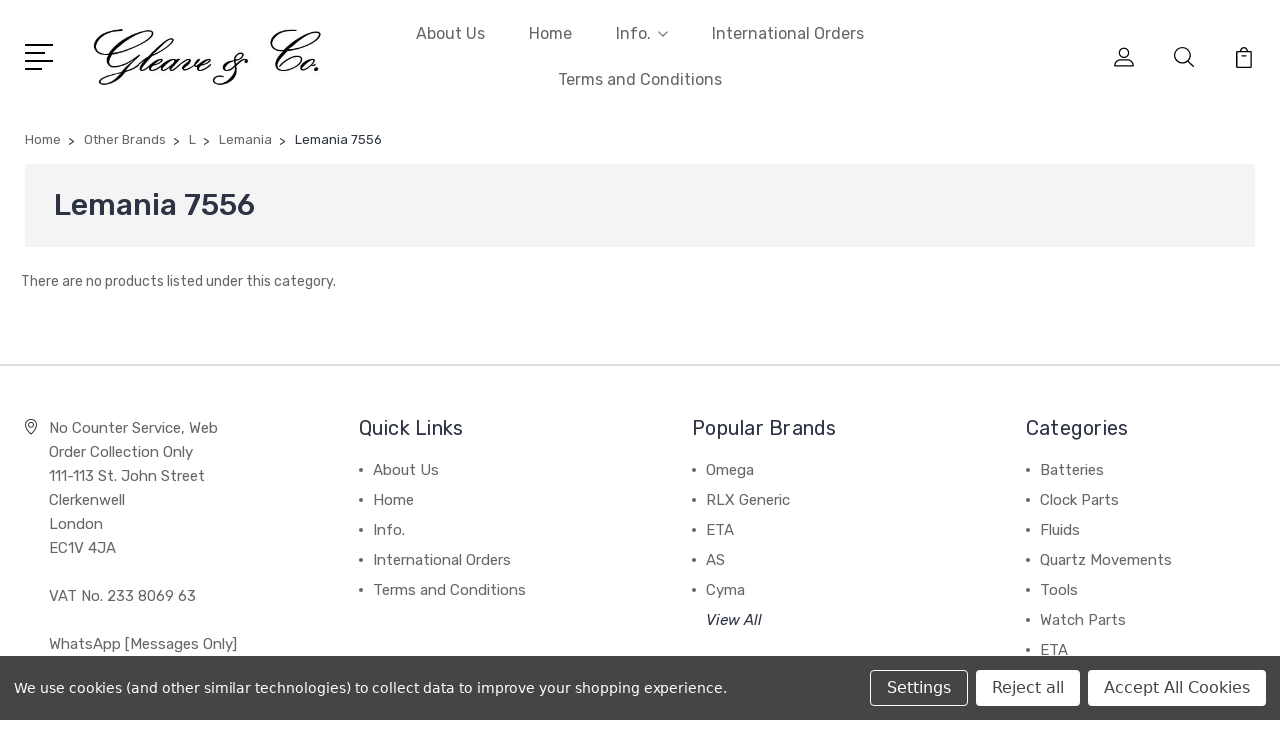

--- FILE ---
content_type: text/html; charset=UTF-8
request_url: https://gleave.london/lemania-7556/
body_size: 28544
content:


<!DOCTYPE html>
<html class="no-js" lang="en">
    <head>
        <title>Other Brands - L - Lemania - Lemania 7556 - Gleave &amp; Co. Watch Parts UK</title>
        <link rel="dns-prefetch preconnect" href="https://cdn11.bigcommerce.com/s-668rx7rtml" crossorigin><link rel="dns-prefetch preconnect" href="https://fonts.googleapis.com/" crossorigin><link rel="dns-prefetch preconnect" href="https://fonts.gstatic.com/" crossorigin>
        <meta name="keywords" content="Gleave and Co Watch Parts and Tools UK.  ETA - Omega - Rolex - Bergeon - Horotec"><link rel='canonical' href='https://gleave.london/lemania-7556/' /><meta name='platform' content='bigcommerce.stencil' />
        
        

        <link href="https://cdn11.bigcommerce.com/s-668rx7rtml/product_images/favicon-32x32.png?t=1598974550" rel="shortcut icon">
        <meta name="viewport" content="width=device-width, initial-scale=1, maximum-scale=1">

        <script>
            document.documentElement.className = document.documentElement.className.replace('no-js', 'js');
        </script>

        <script>
            window.lazySizesConfig = window.lazySizesConfig || {};
            window.lazySizesConfig.loadMode = 1;
        </script>
        <script async src="https://cdn11.bigcommerce.com/s-668rx7rtml/stencil/70c8c270-b97e-013a-3a9e-4a55a3dcfd8e/e/95115f60-838f-013b-dd3b-326906b9149d/dist/theme-bundle.head_async.js"></script>

        <link href="https://fonts.googleapis.com/css?family=Rubik:400,400i,300,300i,500,500i,700.700i,900,900i%7CRoboto:400,500,600,700,800,900%7CKarla:400%7CCaveat:400,700&display=swap" rel="stylesheet">
        <link data-stencil-stylesheet href="https://cdn11.bigcommerce.com/s-668rx7rtml/stencil/70c8c270-b97e-013a-3a9e-4a55a3dcfd8e/e/95115f60-838f-013b-dd3b-326906b9149d/css/theme-a18894d0-6e1c-013e-7a68-4eb98b1548d1.css" rel="stylesheet">

        <!-- Start Tracking Code for analytics_googleanalytics4 -->

<script data-cfasync="false" src="https://cdn11.bigcommerce.com/shared/js/google_analytics4_bodl_subscribers-358423becf5d870b8b603a81de597c10f6bc7699.js" integrity="sha256-gtOfJ3Avc1pEE/hx6SKj/96cca7JvfqllWA9FTQJyfI=" crossorigin="anonymous"></script>
<script data-cfasync="false">
  (function () {
    window.dataLayer = window.dataLayer || [];

    function gtag(){
        dataLayer.push(arguments);
    }

    function initGA4(event) {
         function setupGtag() {
            function configureGtag() {
                gtag('js', new Date());
                gtag('set', 'developer_id.dMjk3Nj', true);
                gtag('config', 'G-3DT6EKTXLV');
            }

            var script = document.createElement('script');

            script.src = 'https://www.googletagmanager.com/gtag/js?id=G-3DT6EKTXLV';
            script.async = true;
            script.onload = configureGtag;

            document.head.appendChild(script);
        }

        setupGtag();

        if (typeof subscribeOnBodlEvents === 'function') {
            subscribeOnBodlEvents('G-3DT6EKTXLV', true);
        }

        window.removeEventListener(event.type, initGA4);
    }

    gtag('consent', 'default', {"ad_storage":"denied","ad_user_data":"denied","ad_personalization":"denied","analytics_storage":"denied","functionality_storage":"denied"})
            

    var eventName = document.readyState === 'complete' ? 'consentScriptsLoaded' : 'DOMContentLoaded';
    window.addEventListener(eventName, initGA4, false);
  })()
</script>

<!-- End Tracking Code for analytics_googleanalytics4 -->


<script>window.consentManagerStoreConfig = function () { return {"storeName":"Gleave & Co. Watch Parts UK","privacyPolicyUrl":"","writeKey":null,"improvedConsentManagerEnabled":true,"AlwaysIncludeScriptsWithConsentTag":true}; };</script>
<script type="text/javascript" src="https://cdn11.bigcommerce.com/shared/js/bodl-consent-32a446f5a681a22e8af09a4ab8f4e4b6deda6487.js" integrity="sha256-uitfaufFdsW9ELiQEkeOgsYedtr3BuhVvA4WaPhIZZY=" crossorigin="anonymous" defer></script>
<script type="text/javascript" src="https://cdn11.bigcommerce.com/shared/js/storefront/consent-manager-config-3013a89bb0485f417056882e3b5cf19e6588b7ba.js" defer></script>
<script type="text/javascript" src="https://cdn11.bigcommerce.com/shared/js/storefront/consent-manager-08633fe15aba542118c03f6d45457262fa9fac88.js" defer></script>
<script type="text/javascript">
var BCData = {};
</script>

 <script data-cfasync="false" src="https://microapps.bigcommerce.com/bodl-events/1.9.4/index.js" integrity="sha256-Y0tDj1qsyiKBRibKllwV0ZJ1aFlGYaHHGl/oUFoXJ7Y=" nonce="" crossorigin="anonymous"></script>
 <script data-cfasync="false" nonce="">

 (function() {
    function decodeBase64(base64) {
       const text = atob(base64);
       const length = text.length;
       const bytes = new Uint8Array(length);
       for (let i = 0; i < length; i++) {
          bytes[i] = text.charCodeAt(i);
       }
       const decoder = new TextDecoder();
       return decoder.decode(bytes);
    }
    window.bodl = JSON.parse(decodeBase64("[base64]"));
 })()

 </script>

<script nonce="">
(function () {
    var xmlHttp = new XMLHttpRequest();

    xmlHttp.open('POST', 'https://bes.gcp.data.bigcommerce.com/nobot');
    xmlHttp.setRequestHeader('Content-Type', 'application/json');
    xmlHttp.send('{"store_id":"10087722","timezone_offset":"1.0","timestamp":"2025-11-03T03:30:12.99170000Z","visit_id":"90998e51-368c-4d4c-b198-5eea8a706ee0","channel_id":1}');
})();
</script>


        
        
        
        
        
        
        

    </head>
    <body class="type-category">
        <svg data-src="https://cdn11.bigcommerce.com/s-668rx7rtml/stencil/70c8c270-b97e-013a-3a9e-4a55a3dcfd8e/e/95115f60-838f-013b-dd3b-326906b9149d/img/icon-sprite.svg" class="icons-svg-sprite"></svg>
        <header class="header" sticky="false" role="banner">
  <div class="header-main">
  <div class="container">
    <div class="header-inner">
      <div class="header-left">
        <div class="desktop_mobile_menu">
          <a class="control-otherlinks" href="javascript:void(0);" onclick="">
            <span class="otherlinks-line-1"></span>
            <span class="otherlinks-line-2"></span>
            <span class="otherlinks-line-3"></span>
            <span class="otherlinks-line-4"></span>
          </a>
        </div>
        <div class="logo-block">
              <div class="header-logo header-logo--center">
                  <a href="https://gleave.london/">
            <img class="header-logo-image-unknown-size" src="https://cdn11.bigcommerce.com/s-668rx7rtml/images/stencil/original/logo_1599211940__78323.original.jpg" alt="Gleave &amp; Co. Watch Parts UK" title="Gleave &amp; Co. Watch Parts UK">
</a>
              </div>
        </div>
      </div>

      <div class="header-center">
        <div class="navigation-menu" data-menu>
            <nav class="navPages">
  <ul class="navPages-list sf-menu" data-speed="0.8">



           <li class="navPages-item navPages-item-page ">
             <!-- SECOND LEVEL STARTS -->
<a class="navPages-action" href="https://gleave.london/about-us/">
  <span class="nav-arrow"><svg class=""><use xlink:href="#icon-m-right"></use></svg></span>About Us</a>
<!-- SECOND LEVEL ENDS -->
           </li>
           <li class="navPages-item navPages-item-page ">
             <!-- SECOND LEVEL STARTS -->
<a class="navPages-action" href="https://gleave.london/home/">
  <span class="nav-arrow"><svg class=""><use xlink:href="#icon-m-right"></use></svg></span>Home</a>
<!-- SECOND LEVEL ENDS -->
           </li>
           <li class="navPages-item navPages-item-page ">
             <!-- SECOND LEVEL STARTS -->

<a class="navPages-action" href="https://gleave.london/info/" class="needsclick">
  <span class="nav-arrow"><svg class=""><use xlink:href="#icon-m-right"></use></svg></span>
    Info.
    <svg class="chevron-down"><use xlink:href="#icon-chevron-down"></use></svg>
</a>
<ul class="navlist-sub nav-second-level">
    <li>
        <!-- THIRD LEVEL STARTS -->
        <a class="navPages-action" href="https://gleave.london/capacitors-citizen/" class="needsclick">
          <span class="nav-arrow"><svg class=""><use xlink:href="#icon-m-right"></use></svg></span>Capacitors - Citizen</a>
        <!-- THIRD LEVEL STARTS -->
    </li>
    <li>
        <!-- THIRD LEVEL STARTS -->
        <a class="navPages-action" href="https://gleave.london/S" class="needsclick">
          <span class="nav-arrow"><svg class=""><use xlink:href="#icon-m-right"></use></svg></span>Capacitors - SEIKO</a>
        <!-- THIRD LEVEL STARTS -->
    </li>
    <li>
        <!-- THIRD LEVEL STARTS -->
        <a class="navPages-action" href="https://gleave.london/rolex-case-parts-table/" class="needsclick">
          <span class="nav-arrow"><svg class=""><use xlink:href="#icon-m-right"></use></svg></span>Rolex Case Parts</a>
        <!-- THIRD LEVEL STARTS -->
    </li>
    <li>
        <!-- THIRD LEVEL STARTS -->
        <a class="navPages-action" href="https://gleave.london/trade-only" class="needsclick">
          <span class="nav-arrow"><svg class=""><use xlink:href="#icon-m-right"></use></svg></span>Trade Only</a>
        <!-- THIRD LEVEL STARTS -->
    </li>
    <li>
        <!-- THIRD LEVEL STARTS -->
        <a class="navPages-action" href="https://gleave.london/TECH" class="needsclick">
          <span class="nav-arrow"><svg class=""><use xlink:href="#icon-m-right"></use></svg></span>Gleave Watch Tech Hub</a>
        <!-- THIRD LEVEL STARTS -->
    </li>
    <li>
        <!-- THIRD LEVEL STARTS -->
        <a class="navPages-action" href="https://gleave.london/seiko-glass-by-case-number/" class="needsclick">
          <span class="nav-arrow"><svg class=""><use xlink:href="#icon-m-right"></use></svg></span>Seiko Glass by Case Number</a>
        <!-- THIRD LEVEL STARTS -->
    </li>
    <li>
        <!-- THIRD LEVEL STARTS -->
        <a class="navPages-action" href="https://gleave.london/national-benevolent-society/" class="needsclick">
          <span class="nav-arrow"><svg class=""><use xlink:href="#icon-m-right"></use></svg></span>National Benevolent Society</a>
        <!-- THIRD LEVEL STARTS -->
    </li>
</ul>
<!-- SECOND LEVEL ENDS -->
           </li>
           <li class="navPages-item navPages-item-page ">
             <!-- SECOND LEVEL STARTS -->
<a class="navPages-action" href="https://gleave.london/international-orders/">
  <span class="nav-arrow"><svg class=""><use xlink:href="#icon-m-right"></use></svg></span>International Orders</a>
<!-- SECOND LEVEL ENDS -->
           </li>
           <li class="navPages-item navPages-item-page last-menu-item">
             <!-- SECOND LEVEL STARTS -->
<a class="navPages-action" href="https://gleave.london/terms-and-conditions/">
  <span class="nav-arrow"><svg class=""><use xlink:href="#icon-m-right"></use></svg></span>Terms and Conditions</a>
<!-- SECOND LEVEL ENDS -->
           </li>

  </ul>
</nav>
        </div>
      </div>

      <div class="header-right">
          <nav class="navUser">
    <ul class="navUser-section navUser-section--alt account-section sf-menu">
      <li class="navUser-item navUser-item--account">
    <a class="navUser-action needsclick" href="/account.php">
      <svg><use xlink:href="#icon-user"></use></svg>
      <!-- <span>Account</span> -->
    </a>
    <ul class="navUser-section-sub section-sub-right">
        <li class="navUser-item">
          <a class="navUser-action needsclick" href="/login.php">
            <svg><use xlink:href="#icon-signout"></use></svg><span>Sign in</span>
          </a>
        </li>
        <li class="navUser-item">
          <a class="navUser-action needsclick" href="/login.php?action=create_account">
            <svg><use xlink:href="#icon-register"></use></svg><span>Register</span>
          </a>
        </li>


    </ul>
</li>


      <li class="navUser-item navUser-search">
          <a class="navUser-action navUser-action--quickSearch" href="javascript:void(0);" data-search="quickSearch" aria-controls="quickSearch" aria-expanded="false"><svg class="search-icon"><use xlink:href="#icon-search"></use></svg> <svg class="search-close"><use xlink:href="#icon-close"></use></svg></a>
      </li>


      <li class="navUser-item navUser-item--cart">
          <a  class="navUser-action"
              data-cart-preview
              data-dropdown="cart-preview-dropdown"
              data-options="align:right"
              href="/cart.php">
              <span class="navUser-item-cartLabel">
                <svg><use xlink:href="#icon-cart"></use></svg>
              </span> <span class="countPill cart-quantity"></span>
          </a>
          <div class="dropdown-menu" id="cart-preview-dropdown" data-dropdown-content aria-hidden="true"></div>
      </li>
    </ul>

</nav>

<div class="dropdown dropdown--quickSearch" id="quickSearch" aria-hidden="true" tabindex="-1" data-prevent-quick-search-close>
    <form class="form" action="/search.php"  id="headerQuickSearchForm">
    <fieldset class="form-fieldset">
        <div class="form-field">
            <label class="is-srOnly" for="search_query">Search</label>
            <input class="form-input" data-search-quick name="search_query" id="search_query" data-error-message="Search field cannot be empty." placeholder="Search the store" autocomplete="off">
            <span class="search-icon-main" onclick="document.getElementById('headerQuickSearchForm').submit();"><svg class="search-icon"><use xlink:href="#icon-search"></use></svg></span>
        </div>
    </fieldset>
</form>
<section class="quickSearchResults" data-bind="html: results"></section>
</div>

<div id="headerSidebar" class="header-side-bar">
<div class="header-side-bar-inn">
  <div class="close">
    <a class="close-icon" href="javascript:void(0);"><svg><use xlink:href="#icon-close"></use></svg></a>
  </div>
  <div class="category headerSidebar-block">
    <h5 class="sidebarBlock-heading">Categories</h5>
    <ul class="navList navList-treeview">
            <li class="navPages-item">
              <!-- SECOND LEVEL STARTS -->

<a class="navPages-action" href="https://gleave.london/batteries/" class="needsclick">
  <span class="nav-arrow"><svg class=""><use xlink:href="#icon-m-right"></use></svg></span>
    Batteries
    <svg class="chevron-down"><use xlink:href="#icon-chevron-down"></use></svg>
</a>
<ul class="navlist-sub nav-second-level">
    <li>
        <!-- THIRD LEVEL STARTS -->
        <a class="navPages-action" href="https://gleave.london/renata-box-of-10/" class="needsclick">
          <span class="nav-arrow"><svg class=""><use xlink:href="#icon-m-right"></use></svg></span>Renata - Box of 10</a>
        <!-- THIRD LEVEL STARTS -->
    </li>
    <li>
        <!-- THIRD LEVEL STARTS -->
        <a class="navPages-action" href="https://gleave.london/renata-box-of-100/" class="needsclick">
          <span class="nav-arrow"><svg class=""><use xlink:href="#icon-m-right"></use></svg></span>Renata - Box of 100</a>
        <!-- THIRD LEVEL STARTS -->
    </li>
    <li>
        <!-- THIRD LEVEL STARTS -->
        <a class="navPages-action" href="https://gleave.london/renata-single-batteries/" class="needsclick">
          <span class="nav-arrow"><svg class=""><use xlink:href="#icon-m-right"></use></svg></span>Renata - Single Batteries</a>
        <!-- THIRD LEVEL STARTS -->
    </li>
    <li>
        <!-- THIRD LEVEL STARTS -->
        <a class="navPages-action" href="https://gleave.london/capacitors/" class="needsclick">
          <span class="nav-arrow"><svg class=""><use xlink:href="#icon-m-right"></use></svg></span>
            Capacitors <svg class="chevron-down"><use xlink:href="#icon-chevron-down"></use></svg>
        </a>
        <ul class="navlist-sub nav-third-level">
            <li>
              <!-- FOURTH LEVEL STARTS -->
                <a class="navPages-action" href="https://gleave.london/citizen/" class="needsclick">Citizen</a>
              <!-- FOURTH LEVEL STARTS -->

            </li>
            <li>
              <!-- FOURTH LEVEL STARTS -->
                <a class="navPages-action" href="https://gleave.london/ctl-and-mt/" class="needsclick">CTL and MT</a>
              <!-- FOURTH LEVEL STARTS -->

            </li>
            <li>
              <!-- FOURTH LEVEL STARTS -->
                <a class="navPages-action" href="https://gleave.london/seiko-2/" class="needsclick">Seiko</a>
              <!-- FOURTH LEVEL STARTS -->

            </li>
        </ul>
        <!-- THIRD LEVEL STARTS -->
    </li>
</ul>
<!-- SECOND LEVEL ENDS -->
            </li>
            <li class="navPages-item">
              <!-- SECOND LEVEL STARTS -->

<a class="navPages-action" href="https://gleave.london/clock-parts/" class="needsclick">
  <span class="nav-arrow"><svg class=""><use xlink:href="#icon-m-right"></use></svg></span>
    Clock Parts
    <svg class="chevron-down"><use xlink:href="#icon-chevron-down"></use></svg>
</a>
<ul class="navlist-sub nav-second-level">
    <li>
        <!-- THIRD LEVEL STARTS -->
        <a class="navPages-action" href="https://gleave.london/bushes/" class="needsclick">
          <span class="nav-arrow"><svg class=""><use xlink:href="#icon-m-right"></use></svg></span>Bushes</a>
        <!-- THIRD LEVEL STARTS -->
    </li>
    <li>
        <!-- THIRD LEVEL STARTS -->
        <a class="navPages-action" href="https://gleave.london/glasses-for-clocks/" class="needsclick">
          <span class="nav-arrow"><svg class=""><use xlink:href="#icon-m-right"></use></svg></span>Glasses for Clocks</a>
        <!-- THIRD LEVEL STARTS -->
    </li>
    <li>
        <!-- THIRD LEVEL STARTS -->
        <a class="navPages-action" href="https://gleave.london/keys-for-clocks/" class="needsclick">
          <span class="nav-arrow"><svg class=""><use xlink:href="#icon-m-right"></use></svg></span>Keys for Clocks</a>
        <!-- THIRD LEVEL STARTS -->
    </li>
    <li>
        <!-- THIRD LEVEL STARTS -->
        <a class="navPages-action" href="https://gleave.london/clock-lines/" class="needsclick">
          <span class="nav-arrow"><svg class=""><use xlink:href="#icon-m-right"></use></svg></span>Lines for Clocks</a>
        <!-- THIRD LEVEL STARTS -->
    </li>
    <li>
        <!-- THIRD LEVEL STARTS -->
        <a class="navPages-action" href="https://gleave.london/mainsprings-for-clocks/" class="needsclick">
          <span class="nav-arrow"><svg class=""><use xlink:href="#icon-m-right"></use></svg></span>Mainsprings for Clocks</a>
        <!-- THIRD LEVEL STARTS -->
    </li>
    <li>
        <!-- THIRD LEVEL STARTS -->
        <a class="navPages-action" href="https://gleave.london/pins-for-clocks/" class="needsclick">
          <span class="nav-arrow"><svg class=""><use xlink:href="#icon-m-right"></use></svg></span>
            Pins for Clocks <svg class="chevron-down"><use xlink:href="#icon-chevron-down"></use></svg>
        </a>
        <ul class="navlist-sub nav-third-level">
            <li>
              <!-- FOURTH LEVEL STARTS -->
                <a class="navPages-action" href="https://gleave.london/extra-long-pins-for-clocks/" class="needsclick">Extra Long Pins for Clocks</a>
              <!-- FOURTH LEVEL STARTS -->

            </li>
            <li>
              <!-- FOURTH LEVEL STARTS -->
                <a class="navPages-action" href="https://gleave.london/standard-length-clock-pins/" class="needsclick">Standard Length Clock Pins</a>
              <!-- FOURTH LEVEL STARTS -->

            </li>
        </ul>
        <!-- THIRD LEVEL STARTS -->
    </li>
    <li>
        <!-- THIRD LEVEL STARTS -->
        <a class="navPages-action" href="https://gleave.london/platform-escapements/" class="needsclick">
          <span class="nav-arrow"><svg class=""><use xlink:href="#icon-m-right"></use></svg></span>Platform Escapements</a>
        <!-- THIRD LEVEL STARTS -->
    </li>
    <li>
        <!-- THIRD LEVEL STARTS -->
        <a class="navPages-action" href="https://gleave.london/quartz-clock-movements-and-hands/" class="needsclick">
          <span class="nav-arrow"><svg class=""><use xlink:href="#icon-m-right"></use></svg></span>
            Quartz Clock Movements and Hands <svg class="chevron-down"><use xlink:href="#icon-chevron-down"></use></svg>
        </a>
        <ul class="navlist-sub nav-third-level">
            <li>
              <!-- FOURTH LEVEL STARTS -->
              <a class="navPages-action" href="https://gleave.london/euroshaft-clock-movements/" class="needsclick">
                <span class="nav-arrow"><svg class=""><use xlink:href="#icon-m-right"></use></svg></span>
                  Euroshaft Clock Movements and Hands <svg class="chevron-down"><use xlink:href="#icon-chevron-down"></use></svg>
              </a>
              <ul class="navlist-sub nav-third-level">
                  <li>
                      <a class="navPages-action" href="https://gleave.london/euroshaft-hands-black/" class="needsclick">Euroshaft Clock Hands (Black) </a>
                  </li>
                  <li>
                      <a class="navPages-action" href="https://gleave.london/euroshaft-clock-hands-brass/" class="needsclick">Euroshaft Clock Hands (Brass) </a>
                  </li>
                  <li>
                      <a class="navPages-action" href="https://gleave.london/euroshaft-hi-torque-clock-movements/" class="needsclick">Euroshaft Hi-Torque Clock Movements </a>
                  </li>
                  <li>
                      <a class="navPages-action" href="https://gleave.london/euroshaft-movement-fittings-nuts-and-washers/" class="needsclick">Euroshaft Movement Fittings (Nuts and Washers) </a>
                  </li>
                  <li>
                      <a class="navPages-action" href="https://gleave.london/euroshaft-pendulum-movements/" class="needsclick">Euroshaft Pendulum Clock Movements </a>
                  </li>
                  <li>
                      <a class="navPages-action" href="https://gleave.london/euroshaft-reverse-movements/" class="needsclick">Euroshaft Reverse Clock Movements </a>
                  </li>
                  <li>
                      <a class="navPages-action" href="https://gleave.london/euroshaft-second-hands/" class="needsclick">Euroshaft Second Hands </a>
                  </li>
                  <li>
                      <a class="navPages-action" href="https://gleave.london/euroshaft-standard-movements/" class="needsclick">Euroshaft Standard Clock Movements </a>
                  </li>
              </ul>
              <!-- FOURTH LEVEL STARTS -->

            </li>
            <li>
              <!-- FOURTH LEVEL STARTS -->
                <a class="navPages-action" href="https://gleave.london/insertion-movements/" class="needsclick">Insertion Movements</a>
              <!-- FOURTH LEVEL STARTS -->

            </li>
            <li>
              <!-- FOURTH LEVEL STARTS -->
                <a class="navPages-action" href="https://gleave.london/mini-clock-movements-and-hands/" class="needsclick">Mini Clock Movements and Hands</a>
              <!-- FOURTH LEVEL STARTS -->

            </li>
        </ul>
        <!-- THIRD LEVEL STARTS -->
    </li>
    <li>
        <!-- THIRD LEVEL STARTS -->
        <a class="navPages-action" href="https://gleave.london/suspension-springs/" class="needsclick">
          <span class="nav-arrow"><svg class=""><use xlink:href="#icon-m-right"></use></svg></span>Suspension Springs</a>
        <!-- THIRD LEVEL STARTS -->
    </li>
</ul>
<!-- SECOND LEVEL ENDS -->
            </li>
            <li class="navPages-item">
              <!-- SECOND LEVEL STARTS -->

<a class="navPages-action" href="https://gleave.london/fluids/" class="needsclick">
  <span class="nav-arrow"><svg class=""><use xlink:href="#icon-m-right"></use></svg></span>
    Fluids
    <svg class="chevron-down"><use xlink:href="#icon-chevron-down"></use></svg>
</a>
<ul class="navlist-sub nav-second-level">
    <li>
        <!-- THIRD LEVEL STARTS -->
        <a class="navPages-action" href="https://gleave.london/adhesives/" class="needsclick">
          <span class="nav-arrow"><svg class=""><use xlink:href="#icon-m-right"></use></svg></span>Adhesives</a>
        <!-- THIRD LEVEL STARTS -->
    </li>
    <li>
        <!-- THIRD LEVEL STARTS -->
        <a class="navPages-action" href="https://gleave.london/clock-cleaners/" class="needsclick">
          <span class="nav-arrow"><svg class=""><use xlink:href="#icon-m-right"></use></svg></span>Clock Cleaners</a>
        <!-- THIRD LEVEL STARTS -->
    </li>
    <li>
        <!-- THIRD LEVEL STARTS -->
        <a class="navPages-action" href="https://gleave.london/degreasers/" class="needsclick">
          <span class="nav-arrow"><svg class=""><use xlink:href="#icon-m-right"></use></svg></span>Degreasers</a>
        <!-- THIRD LEVEL STARTS -->
    </li>
    <li>
        <!-- THIRD LEVEL STARTS -->
        <a class="navPages-action" href="https://gleave.london/fixodrop/" class="needsclick">
          <span class="nav-arrow"><svg class=""><use xlink:href="#icon-m-right"></use></svg></span>Fixodrop</a>
        <!-- THIRD LEVEL STARTS -->
    </li>
    <li>
        <!-- THIRD LEVEL STARTS -->
        <a class="navPages-action" href="https://gleave.london/grease/" class="needsclick">
          <span class="nav-arrow"><svg class=""><use xlink:href="#icon-m-right"></use></svg></span>Grease</a>
        <!-- THIRD LEVEL STARTS -->
    </li>
    <li>
        <!-- THIRD LEVEL STARTS -->
        <a class="navPages-action" href="https://gleave.london/luminous-compounds/" class="needsclick">
          <span class="nav-arrow"><svg class=""><use xlink:href="#icon-m-right"></use></svg></span>Luminous Compounds</a>
        <!-- THIRD LEVEL STARTS -->
    </li>
    <li>
        <!-- THIRD LEVEL STARTS -->
        <a class="navPages-action" href="https://gleave.london/oils/" class="needsclick">
          <span class="nav-arrow"><svg class=""><use xlink:href="#icon-m-right"></use></svg></span>Oils</a>
        <!-- THIRD LEVEL STARTS -->
    </li>
    <li>
        <!-- THIRD LEVEL STARTS -->
        <a class="navPages-action" href="https://gleave.london/polywatch/" class="needsclick">
          <span class="nav-arrow"><svg class=""><use xlink:href="#icon-m-right"></use></svg></span>Polywatch</a>
        <!-- THIRD LEVEL STARTS -->
    </li>
    <li>
        <!-- THIRD LEVEL STARTS -->
        <a class="navPages-action" href="https://gleave.london/rust-remover/" class="needsclick">
          <span class="nav-arrow"><svg class=""><use xlink:href="#icon-m-right"></use></svg></span>Rust Remover</a>
        <!-- THIRD LEVEL STARTS -->
    </li>
    <li>
        <!-- THIRD LEVEL STARTS -->
        <a class="navPages-action" href="https://gleave.london/silvering-powder/" class="needsclick">
          <span class="nav-arrow"><svg class=""><use xlink:href="#icon-m-right"></use></svg></span>Silvering Powder</a>
        <!-- THIRD LEVEL STARTS -->
    </li>
</ul>
<!-- SECOND LEVEL ENDS -->
            </li>
            <li class="navPages-item">
              <!-- SECOND LEVEL STARTS -->

<a class="navPages-action" href="https://gleave.london/quartz-movements/" class="needsclick">
  <span class="nav-arrow"><svg class=""><use xlink:href="#icon-m-right"></use></svg></span>
    Quartz Movements
    <svg class="chevron-down"><use xlink:href="#icon-chevron-down"></use></svg>
</a>
<ul class="navlist-sub nav-second-level">
    <li>
        <!-- THIRD LEVEL STARTS -->
        <a class="navPages-action" href="https://gleave.london/claro-movements/" class="needsclick">
          <span class="nav-arrow"><svg class=""><use xlink:href="#icon-m-right"></use></svg></span>Claro Movements</a>
        <!-- THIRD LEVEL STARTS -->
    </li>
    <li>
        <!-- THIRD LEVEL STARTS -->
        <a class="navPages-action" href="https://gleave.london/eta-movements/" class="needsclick">
          <span class="nav-arrow"><svg class=""><use xlink:href="#icon-m-right"></use></svg></span>
            ETA Movements <svg class="chevron-down"><use xlink:href="#icon-chevron-down"></use></svg>
        </a>
        <ul class="navlist-sub nav-third-level">
            <li>
              <!-- FOURTH LEVEL STARTS -->
                <a class="navPages-action" href="https://gleave.london/movement-eta-210-001-cat" class="needsclick">ETA 210.001</a>
              <!-- FOURTH LEVEL STARTS -->

            </li>
            <li>
              <!-- FOURTH LEVEL STARTS -->
                <a class="navPages-action" href="https://gleave.london/eta-f03-105-f03-101/" class="needsclick">ETA F03.105 (= F03.101)</a>
              <!-- FOURTH LEVEL STARTS -->

            </li>
            <li>
              <!-- FOURTH LEVEL STARTS -->
                <a class="navPages-action" href="https://gleave.london/eta-f04-412-f04-411/" class="needsclick">ETA F04.412 (= F04.411)</a>
              <!-- FOURTH LEVEL STARTS -->

            </li>
            <li>
              <!-- FOURTH LEVEL STARTS -->
                <a class="navPages-action" href="https://gleave.london/eta-f05-412-f05-411/" class="needsclick">ETA F05.412 (= F05.411)</a>
              <!-- FOURTH LEVEL STARTS -->

            </li>
            <li>
              <!-- FOURTH LEVEL STARTS -->
                <a class="navPages-action" href="https://gleave.london/eta-f06-115-f06-111/" class="needsclick">ETA F06.115 (= F06.111)</a>
              <!-- FOURTH LEVEL STARTS -->

            </li>
            <li>
              <!-- FOURTH LEVEL STARTS -->
                <a class="navPages-action" href="https://gleave.london/eta-f06-412-f06-411/" class="needsclick">ETA F06.412 (= F06.411)</a>
              <!-- FOURTH LEVEL STARTS -->

            </li>
            <li>
              <!-- FOURTH LEVEL STARTS -->
                <a class="navPages-action" href="https://gleave.london/eta-f07-115-f07-111/" class="needsclick">ETA F07.115 (= F07.111)</a>
              <!-- FOURTH LEVEL STARTS -->

            </li>
            <li>
              <!-- FOURTH LEVEL STARTS -->
                <a class="navPages-action" href="https://gleave.london/eta-g10-212-g10-211/" class="needsclick">ETA G10.212 (= G10.211)</a>
              <!-- FOURTH LEVEL STARTS -->

            </li>
            <li>
              <!-- FOURTH LEVEL STARTS -->
                <a class="navPages-action" href="https://gleave.london/eta-g10-712-g10-711/" class="needsclick">ETA G10.712 (= G10.711)</a>
              <!-- FOURTH LEVEL STARTS -->

            </li>
            <li>
              <!-- FOURTH LEVEL STARTS -->
                <a class="navPages-action" href="https://gleave.london/eta-g10-962/" class="needsclick">ETA G10.962</a>
              <!-- FOURTH LEVEL STARTS -->

            </li>
            <li>
              <!-- FOURTH LEVEL STARTS -->
                <a class="navPages-action" href="https://gleave.london/eta-g15-212-g15-211/" class="needsclick">ETA G15.212 (= G15.211)</a>
              <!-- FOURTH LEVEL STARTS -->

            </li>
            <li>
              <!-- FOURTH LEVEL STARTS -->
                <a class="navPages-action" href="https://gleave.london/eta-g15-261/" class="needsclick">ETA G15.261</a>
              <!-- FOURTH LEVEL STARTS -->

            </li>
            <li>
              <!-- FOURTH LEVEL STARTS -->
                <a class="navPages-action" href="https://gleave.london/movement-eta-251-274-replaces-251-272-cat/" class="needsclick">ETA 251.274 (Replaces 251.272)</a>
              <!-- FOURTH LEVEL STARTS -->

            </li>
            <li>
              <!-- FOURTH LEVEL STARTS -->
                <a class="navPages-action" href="https://gleave.london/eta-251-474-replaces-251-472/" class="needsclick">ETA 251.474 (Replaces 251.472)</a>
              <!-- FOURTH LEVEL STARTS -->

            </li>
            <li>
              <!-- FOURTH LEVEL STARTS -->
                <a class="navPages-action" href="https://gleave.london/movement-eta-251-264-replaces-251-262-cat/" class="needsclick">ETA 251.264 (Replaces 251.262)</a>
              <!-- FOURTH LEVEL STARTS -->

            </li>
            <li>
              <!-- FOURTH LEVEL STARTS -->
                <a class="navPages-action" href="https://gleave.london/eta-255-412/" class="needsclick">ETA 255.412</a>
              <!-- FOURTH LEVEL STARTS -->

            </li>
            <li>
              <!-- FOURTH LEVEL STARTS -->
                <a class="navPages-action" href="https://gleave.london/eta-255-462-replaces-255-461/" class="needsclick">ETA 255.462 (Replaces 255.461)</a>
              <!-- FOURTH LEVEL STARTS -->

            </li>
            <li>
              <!-- FOURTH LEVEL STARTS -->
                <a class="navPages-action" href="https://gleave.london/eta-256-462-replaces-256-461/" class="needsclick">ETA 256.462 (Replaces 256.461)</a>
              <!-- FOURTH LEVEL STARTS -->

            </li>
            <li>
              <!-- FOURTH LEVEL STARTS -->
                <a class="navPages-action" href="https://gleave.london/eta-280.002/" class="needsclick">ETA 280.002</a>
              <!-- FOURTH LEVEL STARTS -->

            </li>
            <li>
              <!-- FOURTH LEVEL STARTS -->
                <a class="navPages-action" href="https://gleave.london/eta-282-002-replaces-282-001-cat" class="needsclick">ETA 282.002 (Replaces 282.001)</a>
              <!-- FOURTH LEVEL STARTS -->

            </li>
            <li>
              <!-- FOURTH LEVEL STARTS -->
                <a class="navPages-action" href="https://gleave.london/eta-801.004-cat" class="needsclick">ETA 801.004</a>
              <!-- FOURTH LEVEL STARTS -->

            </li>
            <li>
              <!-- FOURTH LEVEL STARTS -->
                <a class="navPages-action" href="https://gleave.london/eta-802-002-cat" class="needsclick">ETA 802.002</a>
              <!-- FOURTH LEVEL STARTS -->

            </li>
            <li>
              <!-- FOURTH LEVEL STARTS -->
                <a class="navPages-action" href="https://gleave.london/eta-802-102-cat" class="needsclick">ETA 802.102</a>
              <!-- FOURTH LEVEL STARTS -->

            </li>
            <li>
              <!-- FOURTH LEVEL STARTS -->
                <a class="navPages-action" href="https://gleave.london/eta-803-112-cat" class="needsclick">ETA 803.112</a>
              <!-- FOURTH LEVEL STARTS -->

            </li>
            <li>
              <!-- FOURTH LEVEL STARTS -->
                <a class="navPages-action" href="https://gleave.london/eta-803-122-cat" class="needsclick">ETA 803.122</a>
              <!-- FOURTH LEVEL STARTS -->

            </li>
            <li>
              <!-- FOURTH LEVEL STARTS -->
                <a class="navPages-action" href="https://gleave.london/eta-804-112-cat" class="needsclick">ETA 804.112</a>
              <!-- FOURTH LEVEL STARTS -->

            </li>
            <li>
              <!-- FOURTH LEVEL STARTS -->
                <a class="navPages-action" href="https://gleave.london/eta-804-192-cat" class="needsclick">ETA 804.192</a>
              <!-- FOURTH LEVEL STARTS -->

            </li>
            <li>
              <!-- FOURTH LEVEL STARTS -->
                <a class="navPages-action" href="https://gleave.london/eta-805-112-cat" class="needsclick">ETA 805.112</a>
              <!-- FOURTH LEVEL STARTS -->

            </li>
            <li>
              <!-- FOURTH LEVEL STARTS -->
                <a class="navPages-action" href="https://gleave.london/eta-805-122/" class="needsclick">ETA 805.122</a>
              <!-- FOURTH LEVEL STARTS -->

            </li>
            <li>
              <!-- FOURTH LEVEL STARTS -->
                <a class="navPages-action" href="https://gleave.london/eta-901-001-replaces-901-005-cat" class="needsclick">ETA 901.001 (Replaces 901.005)</a>
              <!-- FOURTH LEVEL STARTS -->

            </li>
            <li>
              <!-- FOURTH LEVEL STARTS -->
                <a class="navPages-action" href="https://gleave.london/eta-902-002/" class="needsclick">ETA 902.002</a>
              <!-- FOURTH LEVEL STARTS -->

            </li>
            <li>
              <!-- FOURTH LEVEL STARTS -->
                <a class="navPages-action" href="https://gleave.london/eta-902-101-cat" class="needsclick">ETA 902.101</a>
              <!-- FOURTH LEVEL STARTS -->

            </li>
            <li>
              <!-- FOURTH LEVEL STARTS -->
                <a class="navPages-action" href="https://gleave.london/eta-902-501/" class="needsclick">ETA 902.501</a>
              <!-- FOURTH LEVEL STARTS -->

            </li>
            <li>
              <!-- FOURTH LEVEL STARTS -->
                <a class="navPages-action" href="https://gleave.london/eta-902-505-cat" class="needsclick">ETA 902.505</a>
              <!-- FOURTH LEVEL STARTS -->

            </li>
            <li>
              <!-- FOURTH LEVEL STARTS -->
                <a class="navPages-action" href="https://gleave.london/movement-eta-955-112-cat/" class="needsclick">ETA 955.112</a>
              <!-- FOURTH LEVEL STARTS -->

            </li>
            <li>
              <!-- FOURTH LEVEL STARTS -->
                <a class="navPages-action" href="https://gleave.london/eta-955-122/" class="needsclick">ETA 955.122</a>
              <!-- FOURTH LEVEL STARTS -->

            </li>
            <li>
              <!-- FOURTH LEVEL STARTS -->
                <a class="navPages-action" href="https://gleave.london/eta-955-132-cat" class="needsclick">ETA 955.132</a>
              <!-- FOURTH LEVEL STARTS -->

            </li>
            <li>
              <!-- FOURTH LEVEL STARTS -->
                <a class="navPages-action" href="https://gleave.london/eta-955-412/" class="needsclick">ETA 955.412</a>
              <!-- FOURTH LEVEL STARTS -->

            </li>
            <li>
              <!-- FOURTH LEVEL STARTS -->
                <a class="navPages-action" href="https://gleave.london/eta-955-422/" class="needsclick">ETA 955.422</a>
              <!-- FOURTH LEVEL STARTS -->

            </li>
            <li>
              <!-- FOURTH LEVEL STARTS -->
                <a class="navPages-action" href="https://gleave.london/eta-955-432/" class="needsclick">ETA 955.432</a>
              <!-- FOURTH LEVEL STARTS -->

            </li>
            <li>
              <!-- FOURTH LEVEL STARTS -->
                <a class="navPages-action" href="https://gleave.london/eta-955-612/" class="needsclick">ETA 955.612</a>
              <!-- FOURTH LEVEL STARTS -->

            </li>
            <li>
              <!-- FOURTH LEVEL STARTS -->
                <a class="navPages-action" href="https://gleave.london/eta-956-032/" class="needsclick">ETA 956.032</a>
              <!-- FOURTH LEVEL STARTS -->

            </li>
            <li>
              <!-- FOURTH LEVEL STARTS -->
                <a class="navPages-action" href="https://gleave.london/eta-956-102/" class="needsclick">ETA 956.102</a>
              <!-- FOURTH LEVEL STARTS -->

            </li>
            <li>
              <!-- FOURTH LEVEL STARTS -->
                <a class="navPages-action" href="https://gleave.london/eta-956-112/" class="needsclick">ETA 956.112</a>
              <!-- FOURTH LEVEL STARTS -->

            </li>
            <li>
              <!-- FOURTH LEVEL STARTS -->
                <a class="navPages-action" href="https://gleave.london/eta-956-412/" class="needsclick">ETA 956.412</a>
              <!-- FOURTH LEVEL STARTS -->

            </li>
            <li>
              <!-- FOURTH LEVEL STARTS -->
                <a class="navPages-action" href="https://gleave.london/eta-956-612/" class="needsclick">ETA 956.612</a>
              <!-- FOURTH LEVEL STARTS -->

            </li>
            <li>
              <!-- FOURTH LEVEL STARTS -->
                <a class="navPages-action" href="https://gleave.london/eta-976-001/" class="needsclick">ETA 976.001</a>
              <!-- FOURTH LEVEL STARTS -->

            </li>
            <li>
              <!-- FOURTH LEVEL STARTS -->
                <a class="navPages-action" href="https://gleave.london/eta-980-106/" class="needsclick">ETA 980.106</a>
              <!-- FOURTH LEVEL STARTS -->

            </li>
            <li>
              <!-- FOURTH LEVEL STARTS -->
                <a class="navPages-action" href="https://gleave.london/eta-980-153/" class="needsclick">ETA 980.153</a>
              <!-- FOURTH LEVEL STARTS -->

            </li>
            <li>
              <!-- FOURTH LEVEL STARTS -->
                <a class="navPages-action" href="https://gleave.london/eta-980-163/" class="needsclick">ETA 980.163</a>
              <!-- FOURTH LEVEL STARTS -->

            </li>
            <li>
              <!-- FOURTH LEVEL STARTS -->
                <a class="navPages-action" href="https://gleave.london/eta-e01-001/" class="needsclick">ETA E01.001</a>
              <!-- FOURTH LEVEL STARTS -->

            </li>
            <li>
              <!-- FOURTH LEVEL STARTS -->
                <a class="navPages-action" href="https://gleave.london/eta-e03-001/" class="needsclick">ETA E03.001</a>
              <!-- FOURTH LEVEL STARTS -->

            </li>
            <li>
              <!-- FOURTH LEVEL STARTS -->
                <a class="navPages-action" href="https://gleave.london/eta-e61-031-replaces-256-031/" class="needsclick">ETA E61.031 (Replaces 256.031)</a>
              <!-- FOURTH LEVEL STARTS -->

            </li>
            <li>
              <!-- FOURTH LEVEL STARTS -->
                <a class="navPages-action" href="https://gleave.london/eta-e61-041-replaces-256-041/" class="needsclick">ETA E61.041 (Replaces 256.041)</a>
              <!-- FOURTH LEVEL STARTS -->

            </li>
            <li>
              <!-- FOURTH LEVEL STARTS -->
                <a class="navPages-action" href="https://gleave.london/eta-e61-111/" class="needsclick">ETA E61.111</a>
              <!-- FOURTH LEVEL STARTS -->

            </li>
            <li>
              <!-- FOURTH LEVEL STARTS -->
                <a class="navPages-action" href="https://gleave.london/eta-e63-041/" class="needsclick">ETA E63.041</a>
              <!-- FOURTH LEVEL STARTS -->

            </li>
            <li>
              <!-- FOURTH LEVEL STARTS -->
                <a class="navPages-action" href="https://gleave.london/eta-e63-511/" class="needsclick">ETA E63.511</a>
              <!-- FOURTH LEVEL STARTS -->

            </li>
            <li>
              <!-- FOURTH LEVEL STARTS -->
                <a class="navPages-action" href="https://gleave.london/eta-e64-111/" class="needsclick">ETA E64.111</a>
              <!-- FOURTH LEVEL STARTS -->

            </li>
            <li>
              <!-- FOURTH LEVEL STARTS -->
                <a class="navPages-action" href="https://gleave.london/eta-e64-511/" class="needsclick">ETA E64.511</a>
              <!-- FOURTH LEVEL STARTS -->

            </li>
            <li>
              <!-- FOURTH LEVEL STARTS -->
                <a class="navPages-action" href="https://gleave.london/eta-f03-111/" class="needsclick">ETA F03.111</a>
              <!-- FOURTH LEVEL STARTS -->

            </li>
            <li>
              <!-- FOURTH LEVEL STARTS -->
                <a class="navPages-action" href="https://gleave.london/eta-f04-111/" class="needsclick">ETA F04.111</a>
              <!-- FOURTH LEVEL STARTS -->

            </li>
            <li>
              <!-- FOURTH LEVEL STARTS -->
                <a class="navPages-action" href="https://gleave.london/eta-f05-111/" class="needsclick">ETA F05.111</a>
              <!-- FOURTH LEVEL STARTS -->

            </li>
            <li>
              <!-- FOURTH LEVEL STARTS -->
                <a class="navPages-action" href="https://gleave.london/eta-f06-161/" class="needsclick">ETA F06.161</a>
              <!-- FOURTH LEVEL STARTS -->

            </li>
        </ul>
        <!-- THIRD LEVEL STARTS -->
    </li>
    <li>
        <!-- THIRD LEVEL STARTS -->
        <a class="navPages-action" href="https://gleave.london/miyota/" class="needsclick">
          <span class="nav-arrow"><svg class=""><use xlink:href="#icon-m-right"></use></svg></span>
            Miyota <svg class="chevron-down"><use xlink:href="#icon-chevron-down"></use></svg>
        </a>
        <ul class="navlist-sub nav-third-level">
            <li>
              <!-- FOURTH LEVEL STARTS -->
                <a class="navPages-action" href="https://gleave.london/miyota-0s00-2/" class="needsclick">Miyota 0S00</a>
              <!-- FOURTH LEVEL STARTS -->

            </li>
            <li>
              <!-- FOURTH LEVEL STARTS -->
                <a class="navPages-action" href="https://gleave.london/miyota-0s06-1/" class="needsclick">Miyota 0S06</a>
              <!-- FOURTH LEVEL STARTS -->

            </li>
            <li>
              <!-- FOURTH LEVEL STARTS -->
                <a class="navPages-action" href="https://gleave.london/miyota-0s10-1/" class="needsclick">Miyota 0S10</a>
              <!-- FOURTH LEVEL STARTS -->

            </li>
            <li>
              <!-- FOURTH LEVEL STARTS -->
                <a class="navPages-action" href="https://gleave.london/miyota-0s11-1/" class="needsclick">Miyota 0S11</a>
              <!-- FOURTH LEVEL STARTS -->

            </li>
            <li>
              <!-- FOURTH LEVEL STARTS -->
                <a class="navPages-action" href="https://gleave.london/miyota-0s1a-1/" class="needsclick">Miyota 0S1A</a>
              <!-- FOURTH LEVEL STARTS -->

            </li>
            <li>
              <!-- FOURTH LEVEL STARTS -->
                <a class="navPages-action" href="https://gleave.london/miyota-0s20-1/" class="needsclick">Miyota 0S20</a>
              <!-- FOURTH LEVEL STARTS -->

            </li>
            <li>
              <!-- FOURTH LEVEL STARTS -->
                <a class="navPages-action" href="https://gleave.london/miyota-0s21-1/" class="needsclick">Miyota 0S21</a>
              <!-- FOURTH LEVEL STARTS -->

            </li>
            <li>
              <!-- FOURTH LEVEL STARTS -->
                <a class="navPages-action" href="https://gleave.london/miyota-0s22-1/" class="needsclick">Miyota 0S22</a>
              <!-- FOURTH LEVEL STARTS -->

            </li>
            <li>
              <!-- FOURTH LEVEL STARTS -->
                <a class="navPages-action" href="https://gleave.london/miyota-0s25-1/" class="needsclick">Miyota 0S25</a>
              <!-- FOURTH LEVEL STARTS -->

            </li>
            <li>
              <!-- FOURTH LEVEL STARTS -->
                <a class="navPages-action" href="https://gleave.london/miyota-0s2a/" class="needsclick">Miyota 0S2A</a>
              <!-- FOURTH LEVEL STARTS -->

            </li>
            <li>
              <!-- FOURTH LEVEL STARTS -->
                <a class="navPages-action" href="https://gleave.london/miyota-0s2b-1/" class="needsclick">Miyota 0S2B</a>
              <!-- FOURTH LEVEL STARTS -->

            </li>
            <li>
              <!-- FOURTH LEVEL STARTS -->
                <a class="navPages-action" href="https://gleave.london/miyota-0s30-1/" class="needsclick">Miyota 0S30</a>
              <!-- FOURTH LEVEL STARTS -->

            </li>
            <li>
              <!-- FOURTH LEVEL STARTS -->
                <a class="navPages-action" href="https://gleave.london/miyota-0s60-1/" class="needsclick">Miyota 0S60</a>
              <!-- FOURTH LEVEL STARTS -->

            </li>
            <li>
              <!-- FOURTH LEVEL STARTS -->
                <a class="navPages-action" href="https://gleave.london/miyota-0s62-1/" class="needsclick">Miyota 0S62</a>
              <!-- FOURTH LEVEL STARTS -->

            </li>
            <li>
              <!-- FOURTH LEVEL STARTS -->
                <a class="navPages-action" href="https://gleave.london/miyota-0s70-1/" class="needsclick">Miyota 0S70</a>
              <!-- FOURTH LEVEL STARTS -->

            </li>
            <li>
              <!-- FOURTH LEVEL STARTS -->
                <a class="navPages-action" href="https://gleave.london/miyota-0s80-1/" class="needsclick">Miyota 0S80</a>
              <!-- FOURTH LEVEL STARTS -->

            </li>
            <li>
              <!-- FOURTH LEVEL STARTS -->
                <a class="navPages-action" href="https://gleave.london/miyota-0s90-1/" class="needsclick">Miyota 0S90</a>
              <!-- FOURTH LEVEL STARTS -->

            </li>
            <li>
              <!-- FOURTH LEVEL STARTS -->
                <a class="navPages-action" href="https://gleave.london/miyota-0u30-1/" class="needsclick">Miyota 0U30</a>
              <!-- FOURTH LEVEL STARTS -->

            </li>
            <li>
              <!-- FOURTH LEVEL STARTS -->
                <a class="navPages-action" href="https://gleave.london/miyota-1l02-1/" class="needsclick">Miyota 1L02</a>
              <!-- FOURTH LEVEL STARTS -->

            </li>
            <li>
              <!-- FOURTH LEVEL STARTS -->
                <a class="navPages-action" href="https://gleave.london/miyota-1l12-1/" class="needsclick">Miyota 1L12</a>
              <!-- FOURTH LEVEL STARTS -->

            </li>
            <li>
              <!-- FOURTH LEVEL STARTS -->
                <a class="navPages-action" href="https://gleave.london/miyota-1l15-1/" class="needsclick">Miyota 1L15</a>
              <!-- FOURTH LEVEL STARTS -->

            </li>
            <li>
              <!-- FOURTH LEVEL STARTS -->
                <a class="navPages-action" href="https://gleave.london/miyota-1l22-1/" class="needsclick">Miyota 1L22</a>
              <!-- FOURTH LEVEL STARTS -->

            </li>
            <li>
              <!-- FOURTH LEVEL STARTS -->
                <a class="navPages-action" href="https://gleave.london/miyota-1l26-1/" class="needsclick">Miyota 1L26</a>
              <!-- FOURTH LEVEL STARTS -->

            </li>
            <li>
              <!-- FOURTH LEVEL STARTS -->
                <a class="navPages-action" href="https://gleave.london/miyota-1l32-1/" class="needsclick">Miyota 1L32</a>
              <!-- FOURTH LEVEL STARTS -->

            </li>
            <li>
              <!-- FOURTH LEVEL STARTS -->
                <a class="navPages-action" href="https://gleave.london/miyota-1l36-1/" class="needsclick">Miyota 1L36</a>
              <!-- FOURTH LEVEL STARTS -->

            </li>
            <li>
              <!-- FOURTH LEVEL STARTS -->
                <a class="navPages-action" href="https://gleave.london/miyota-1l40-1/" class="needsclick">Miyota 1L40</a>
              <!-- FOURTH LEVEL STARTS -->

            </li>
            <li>
              <!-- FOURTH LEVEL STARTS -->
                <a class="navPages-action" href="https://gleave.london/miyota-1l45-1/" class="needsclick">Miyota 1L45</a>
              <!-- FOURTH LEVEL STARTS -->

            </li>
            <li>
              <!-- FOURTH LEVEL STARTS -->
                <a class="navPages-action" href="https://gleave.london/miyota-1l50-1/" class="needsclick">Miyota 1L50</a>
              <!-- FOURTH LEVEL STARTS -->

            </li>
            <li>
              <!-- FOURTH LEVEL STARTS -->
                <a class="navPages-action" href="https://gleave.london/miyota-1m02-1/" class="needsclick">Miyota 1M02</a>
              <!-- FOURTH LEVEL STARTS -->

            </li>
            <li>
              <!-- FOURTH LEVEL STARTS -->
                <a class="navPages-action" href="https://gleave.london/miyota-1m12-1/" class="needsclick">Miyota 1M12</a>
              <!-- FOURTH LEVEL STARTS -->

            </li>
            <li>
              <!-- FOURTH LEVEL STARTS -->
                <a class="navPages-action" href="https://gleave.london/miyota-1m15-1/" class="needsclick">Miyota 1M15</a>
              <!-- FOURTH LEVEL STARTS -->

            </li>
            <li>
              <!-- FOURTH LEVEL STARTS -->
                <a class="navPages-action" href="https://gleave.london/miyota-1m50-1/" class="needsclick">Miyota 1M50</a>
              <!-- FOURTH LEVEL STARTS -->

            </li>
            <li>
              <!-- FOURTH LEVEL STARTS -->
                <a class="navPages-action" href="https://gleave.london/miyota-1m52-1/" class="needsclick">Miyota 1M52</a>
              <!-- FOURTH LEVEL STARTS -->

            </li>
            <li>
              <!-- FOURTH LEVEL STARTS -->
                <a class="navPages-action" href="https://gleave.london/miyota-1n12-1/" class="needsclick">Miyota 1N12</a>
              <!-- FOURTH LEVEL STARTS -->

            </li>
            <li>
              <!-- FOURTH LEVEL STARTS -->
                <a class="navPages-action" href="https://gleave.london/miyota-1s02-1/" class="needsclick">Miyota 1S02</a>
              <!-- FOURTH LEVEL STARTS -->

            </li>
            <li>
              <!-- FOURTH LEVEL STARTS -->
                <a class="navPages-action" href="https://gleave.london/miyota-1s12-1/" class="needsclick">Miyota 1S12</a>
              <!-- FOURTH LEVEL STARTS -->

            </li>
            <li>
              <!-- FOURTH LEVEL STARTS -->
                <a class="navPages-action" href="https://gleave.london/miyota-1s13-1/" class="needsclick">Miyota 1S13</a>
              <!-- FOURTH LEVEL STARTS -->

            </li>
            <li>
              <!-- FOURTH LEVEL STARTS -->
                <a class="navPages-action" href="https://gleave.london/miyota-2005-1/" class="needsclick">Miyota 2005</a>
              <!-- FOURTH LEVEL STARTS -->

            </li>
            <li>
              <!-- FOURTH LEVEL STARTS -->
                <a class="navPages-action" href="https://gleave.london/miyota-2015-1/" class="needsclick">Miyota 2015</a>
              <!-- FOURTH LEVEL STARTS -->

            </li>
            <li>
              <!-- FOURTH LEVEL STARTS -->
                <a class="navPages-action" href="https://gleave.london/miyota-2025-1/" class="needsclick">Miyota 2025</a>
              <!-- FOURTH LEVEL STARTS -->

            </li>
            <li>
              <!-- FOURTH LEVEL STARTS -->
                <a class="navPages-action" href="https://gleave.london/miyota-2026-1/" class="needsclick">Miyota 2026</a>
              <!-- FOURTH LEVEL STARTS -->

            </li>
            <li>
              <!-- FOURTH LEVEL STARTS -->
                <a class="navPages-action" href="https://gleave.london/miyota-2033-1/" class="needsclick">Miyota 2033</a>
              <!-- FOURTH LEVEL STARTS -->

            </li>
            <li>
              <!-- FOURTH LEVEL STARTS -->
                <a class="navPages-action" href="https://gleave.london/miyota-2034-1/" class="needsclick">Miyota 2034</a>
              <!-- FOURTH LEVEL STARTS -->

            </li>
            <li>
              <!-- FOURTH LEVEL STARTS -->
                <a class="navPages-action" href="https://gleave.london/miyota-2035-1/" class="needsclick">Miyota 2035</a>
              <!-- FOURTH LEVEL STARTS -->

            </li>
            <li>
              <!-- FOURTH LEVEL STARTS -->
                <a class="navPages-action" href="https://gleave.london/miyota-2036-1/" class="needsclick">Miyota 2036</a>
              <!-- FOURTH LEVEL STARTS -->

            </li>
            <li>
              <!-- FOURTH LEVEL STARTS -->
                <a class="navPages-action" href="https://gleave.london/miyota-2037-1/" class="needsclick">Miyota 2037</a>
              <!-- FOURTH LEVEL STARTS -->

            </li>
            <li>
              <!-- FOURTH LEVEL STARTS -->
                <a class="navPages-action" href="https://gleave.london/miyota-2039-1/" class="needsclick">Miyota 2039</a>
              <!-- FOURTH LEVEL STARTS -->

            </li>
            <li>
              <!-- FOURTH LEVEL STARTS -->
                <a class="navPages-action" href="https://gleave.london/miyota-203a-1/" class="needsclick">Miyota 203A</a>
              <!-- FOURTH LEVEL STARTS -->

            </li>
            <li>
              <!-- FOURTH LEVEL STARTS -->
                <a class="navPages-action" href="https://gleave.london/miyota-2105-1/" class="needsclick">Miyota 2105</a>
              <!-- FOURTH LEVEL STARTS -->

            </li>
            <li>
              <!-- FOURTH LEVEL STARTS -->
                <a class="navPages-action" href="https://gleave.london/miyota-2115-1/" class="needsclick">Miyota 2115</a>
              <!-- FOURTH LEVEL STARTS -->

            </li>
            <li>
              <!-- FOURTH LEVEL STARTS -->
                <a class="navPages-action" href="https://gleave.london/miyota-2117-1/" class="needsclick">Miyota 2117</a>
              <!-- FOURTH LEVEL STARTS -->

            </li>
            <li>
              <!-- FOURTH LEVEL STARTS -->
                <a class="navPages-action" href="https://gleave.london/miyota-2305-1/" class="needsclick">Miyota 2305</a>
              <!-- FOURTH LEVEL STARTS -->

            </li>
            <li>
              <!-- FOURTH LEVEL STARTS -->
                <a class="navPages-action" href="https://gleave.london/miyota-2315-1/" class="needsclick">Miyota 2315</a>
              <!-- FOURTH LEVEL STARTS -->

            </li>
            <li>
              <!-- FOURTH LEVEL STARTS -->
                <a class="navPages-action" href="https://gleave.london/miyota-2317-1/" class="needsclick">Miyota 2317</a>
              <!-- FOURTH LEVEL STARTS -->

            </li>
            <li>
              <!-- FOURTH LEVEL STARTS -->
                <a class="navPages-action" href="https://gleave.london/miyota-2350-1/" class="needsclick">Miyota 2350</a>
              <!-- FOURTH LEVEL STARTS -->

            </li>
            <li>
              <!-- FOURTH LEVEL STARTS -->
                <a class="navPages-action" href="https://gleave.london/miyota-2353-1/" class="needsclick">Miyota 2353</a>
              <!-- FOURTH LEVEL STARTS -->

            </li>
            <li>
              <!-- FOURTH LEVEL STARTS -->
                <a class="navPages-action" href="https://gleave.london/miyota-2405-1/" class="needsclick">Miyota 2405</a>
              <!-- FOURTH LEVEL STARTS -->

            </li>
            <li>
              <!-- FOURTH LEVEL STARTS -->
                <a class="navPages-action" href="https://gleave.london/miyota-2415-1/" class="needsclick">Miyota 2415</a>
              <!-- FOURTH LEVEL STARTS -->

            </li>
            <li>
              <!-- FOURTH LEVEL STARTS -->
                <a class="navPages-action" href="https://gleave.london/miyota-2453-1/" class="needsclick">Miyota 2453</a>
              <!-- FOURTH LEVEL STARTS -->

            </li>
            <li>
              <!-- FOURTH LEVEL STARTS -->
                <a class="navPages-action" href="https://gleave.london/miyota-2s60-1/" class="needsclick">Miyota 2S60</a>
              <!-- FOURTH LEVEL STARTS -->

            </li>
            <li>
              <!-- FOURTH LEVEL STARTS -->
                <a class="navPages-action" href="https://gleave.london/miyota-2s65-1/" class="needsclick">Miyota 2S65</a>
              <!-- FOURTH LEVEL STARTS -->

            </li>
            <li>
              <!-- FOURTH LEVEL STARTS -->
                <a class="navPages-action" href="https://gleave.london/miyota-3t10-1/" class="needsclick">Miyota 3T10</a>
              <!-- FOURTH LEVEL STARTS -->

            </li>
            <li>
              <!-- FOURTH LEVEL STARTS -->
                <a class="navPages-action" href="https://gleave.london/miyota-3t20-1/" class="needsclick">Miyota 3T20</a>
              <!-- FOURTH LEVEL STARTS -->

            </li>
            <li>
              <!-- FOURTH LEVEL STARTS -->
                <a class="navPages-action" href="https://gleave.london/miyota-4s20-1/" class="needsclick">Miyota 4S20</a>
              <!-- FOURTH LEVEL STARTS -->

            </li>
            <li>
              <!-- FOURTH LEVEL STARTS -->
                <a class="navPages-action" href="https://gleave.london/miyota-5r21-1/" class="needsclick">Miyota 5R21</a>
              <!-- FOURTH LEVEL STARTS -->

            </li>
            <li>
              <!-- FOURTH LEVEL STARTS -->
                <a class="navPages-action" href="https://gleave.london/miyota-5r32-1/" class="needsclick">Miyota 5R32</a>
              <!-- FOURTH LEVEL STARTS -->

            </li>
            <li>
              <!-- FOURTH LEVEL STARTS -->
                <a class="navPages-action" href="https://gleave.london/miyota-5y20-1/" class="needsclick">Miyota 5Y20</a>
              <!-- FOURTH LEVEL STARTS -->

            </li>
            <li>
              <!-- FOURTH LEVEL STARTS -->
                <a class="navPages-action" href="https://gleave.london/miyota-5y26-1/" class="needsclick">Miyota 5Y26</a>
              <!-- FOURTH LEVEL STARTS -->

            </li>
            <li>
              <!-- FOURTH LEVEL STARTS -->
                <a class="navPages-action" href="https://gleave.london/miyota-5y30-1/" class="needsclick">Miyota 5Y30</a>
              <!-- FOURTH LEVEL STARTS -->

            </li>
            <li>
              <!-- FOURTH LEVEL STARTS -->
                <a class="navPages-action" href="https://gleave.london/miyota-5y36-1/" class="needsclick">Miyota 5Y36</a>
              <!-- FOURTH LEVEL STARTS -->

            </li>
            <li>
              <!-- FOURTH LEVEL STARTS -->
                <a class="navPages-action" href="https://gleave.london/miyota-6l22-1/" class="needsclick">Miyota 6L22</a>
              <!-- FOURTH LEVEL STARTS -->

            </li>
            <li>
              <!-- FOURTH LEVEL STARTS -->
                <a class="navPages-action" href="https://gleave.london/miyota-6l32-1/" class="needsclick">Miyota 6L32</a>
              <!-- FOURTH LEVEL STARTS -->

            </li>
            <li>
              <!-- FOURTH LEVEL STARTS -->
                <a class="navPages-action" href="https://gleave.london/miyota-6l40-1/" class="needsclick">Miyota 6L40</a>
              <!-- FOURTH LEVEL STARTS -->

            </li>
            <li>
              <!-- FOURTH LEVEL STARTS -->
                <a class="navPages-action" href="https://gleave.london/miyota-6l90-1/" class="needsclick">Miyota 6L90</a>
              <!-- FOURTH LEVEL STARTS -->

            </li>
            <li>
              <!-- FOURTH LEVEL STARTS -->
                <a class="navPages-action" href="https://gleave.london/miyota-6l95-1/" class="needsclick">Miyota 6L95</a>
              <!-- FOURTH LEVEL STARTS -->

            </li>
            <li>
              <!-- FOURTH LEVEL STARTS -->
                <a class="navPages-action" href="https://gleave.london/miyota-6m17-1/" class="needsclick">Miyota 6M17</a>
              <!-- FOURTH LEVEL STARTS -->

            </li>
            <li>
              <!-- FOURTH LEVEL STARTS -->
                <a class="navPages-action" href="https://gleave.london/miyota-6m50-1/" class="needsclick">Miyota 6M50</a>
              <!-- FOURTH LEVEL STARTS -->

            </li>
            <li>
              <!-- FOURTH LEVEL STARTS -->
                <a class="navPages-action" href="https://gleave.london/miyota-6m53-1/" class="needsclick">Miyota 6M53</a>
              <!-- FOURTH LEVEL STARTS -->

            </li>
            <li>
              <!-- FOURTH LEVEL STARTS -->
                <a class="navPages-action" href="https://gleave.london/miyota-6m85-1/" class="needsclick">Miyota 6M85</a>
              <!-- FOURTH LEVEL STARTS -->

            </li>
            <li>
              <!-- FOURTH LEVEL STARTS -->
                <a class="navPages-action" href="https://gleave.london/miyota-6m90-1/" class="needsclick">Miyota 6M90</a>
              <!-- FOURTH LEVEL STARTS -->

            </li>
            <li>
              <!-- FOURTH LEVEL STARTS -->
                <a class="navPages-action" href="https://gleave.london/miyota-6n10-1/" class="needsclick">Miyota 6N10</a>
              <!-- FOURTH LEVEL STARTS -->

            </li>
            <li>
              <!-- FOURTH LEVEL STARTS -->
                <a class="navPages-action" href="https://gleave.london/miyota-6n30-1/" class="needsclick">Miyota 6N30</a>
              <!-- FOURTH LEVEL STARTS -->

            </li>
            <li>
              <!-- FOURTH LEVEL STARTS -->
                <a class="navPages-action" href="https://gleave.london/miyota-6p00-1/" class="needsclick">Miyota 6P00</a>
              <!-- FOURTH LEVEL STARTS -->

            </li>
            <li>
              <!-- FOURTH LEVEL STARTS -->
                <a class="navPages-action" href="https://gleave.london/miyota-6p05-1/" class="needsclick">Miyota 6P05</a>
              <!-- FOURTH LEVEL STARTS -->

            </li>
            <li>
              <!-- FOURTH LEVEL STARTS -->
                <a class="navPages-action" href="https://gleave.london/miyota-6p09-1/" class="needsclick">Miyota 6P09</a>
              <!-- FOURTH LEVEL STARTS -->

            </li>
            <li>
              <!-- FOURTH LEVEL STARTS -->
                <a class="navPages-action" href="https://gleave.london/miyota-6p20-1/" class="needsclick">Miyota 6P20</a>
              <!-- FOURTH LEVEL STARTS -->

            </li>
            <li>
              <!-- FOURTH LEVEL STARTS -->
                <a class="navPages-action" href="https://gleave.london/miyota-6p21-1/" class="needsclick">Miyota 6P21</a>
              <!-- FOURTH LEVEL STARTS -->

            </li>
            <li>
              <!-- FOURTH LEVEL STARTS -->
                <a class="navPages-action" href="https://gleave.london/miyota-6p23-1/" class="needsclick">Miyota 6P23</a>
              <!-- FOURTH LEVEL STARTS -->

            </li>
            <li>
              <!-- FOURTH LEVEL STARTS -->
                <a class="navPages-action" href="https://gleave.london/miyota-6p25-1/" class="needsclick">Miyota 6P25</a>
              <!-- FOURTH LEVEL STARTS -->

            </li>
            <li>
              <!-- FOURTH LEVEL STARTS -->
                <a class="navPages-action" href="https://gleave.london/miyota-6p26-1/" class="needsclick">Miyota 6P26</a>
              <!-- FOURTH LEVEL STARTS -->

            </li>
            <li>
              <!-- FOURTH LEVEL STARTS -->
                <a class="navPages-action" href="https://gleave.london/miyota-6p27-1/" class="needsclick">Miyota 6P27</a>
              <!-- FOURTH LEVEL STARTS -->

            </li>
            <li>
              <!-- FOURTH LEVEL STARTS -->
                <a class="navPages-action" href="https://gleave.london/miyota-6p29-1/" class="needsclick">Miyota 6P29</a>
              <!-- FOURTH LEVEL STARTS -->

            </li>
            <li>
              <!-- FOURTH LEVEL STARTS -->
                <a class="navPages-action" href="https://gleave.london/miyota-6p79-1/" class="needsclick">Miyota 6P79</a>
              <!-- FOURTH LEVEL STARTS -->

            </li>
            <li>
              <!-- FOURTH LEVEL STARTS -->
                <a class="navPages-action" href="https://gleave.london/miyota-6p80-1/" class="needsclick">Miyota 6P80</a>
              <!-- FOURTH LEVEL STARTS -->

            </li>
            <li>
              <!-- FOURTH LEVEL STARTS -->
                <a class="navPages-action" href="https://gleave.london/miyota-6p89-1/" class="needsclick">Miyota 6P89</a>
              <!-- FOURTH LEVEL STARTS -->

            </li>
            <li>
              <!-- FOURTH LEVEL STARTS -->
                <a class="navPages-action" href="https://gleave.london/miyota-6s10-1/" class="needsclick">Miyota 6S10</a>
              <!-- FOURTH LEVEL STARTS -->

            </li>
            <li>
              <!-- FOURTH LEVEL STARTS -->
                <a class="navPages-action" href="https://gleave.london/miyota-6s11-1/" class="needsclick">Miyota 6S11</a>
              <!-- FOURTH LEVEL STARTS -->

            </li>
            <li>
              <!-- FOURTH LEVEL STARTS -->
                <a class="navPages-action" href="https://gleave.london/miyota-6s20-1/" class="needsclick">Miyota 6S20</a>
              <!-- FOURTH LEVEL STARTS -->

            </li>
            <li>
              <!-- FOURTH LEVEL STARTS -->
                <a class="navPages-action" href="https://gleave.london/miyota-6s21-1/" class="needsclick">Miyota 6S21</a>
              <!-- FOURTH LEVEL STARTS -->

            </li>
            <li>
              <!-- FOURTH LEVEL STARTS -->
                <a class="navPages-action" href="https://gleave.london/miyota-6s50-1/" class="needsclick">Miyota 6S50</a>
              <!-- FOURTH LEVEL STARTS -->

            </li>
            <li>
              <!-- FOURTH LEVEL STARTS -->
                <a class="navPages-action" href="https://gleave.london/miyota-7t35-1/" class="needsclick">Miyota 7T35</a>
              <!-- FOURTH LEVEL STARTS -->

            </li>
            <li>
              <!-- FOURTH LEVEL STARTS -->
                <a class="navPages-action" href="https://gleave.london/miyota-9t13-1/" class="needsclick">Miyota 9T13</a>
              <!-- FOURTH LEVEL STARTS -->

            </li>
            <li>
              <!-- FOURTH LEVEL STARTS -->
                <a class="navPages-action" href="https://gleave.london/miyota-9t15-1/" class="needsclick">Miyota 9T15</a>
              <!-- FOURTH LEVEL STARTS -->

            </li>
            <li>
              <!-- FOURTH LEVEL STARTS -->
                <a class="navPages-action" href="https://gleave.london/miyota-9t22-1/" class="needsclick">Miyota 9T22</a>
              <!-- FOURTH LEVEL STARTS -->

            </li>
            <li>
              <!-- FOURTH LEVEL STARTS -->
                <a class="navPages-action" href="https://gleave.london/miyota-9t33-1/" class="needsclick">Miyota 9T33</a>
              <!-- FOURTH LEVEL STARTS -->

            </li>
            <li>
              <!-- FOURTH LEVEL STARTS -->
                <a class="navPages-action" href="https://gleave.london/miyota-9u13-1/" class="needsclick">Miyota 9U13</a>
              <!-- FOURTH LEVEL STARTS -->

            </li>
            <li>
              <!-- FOURTH LEVEL STARTS -->
                <a class="navPages-action" href="https://gleave.london/miyota-9u15-1/" class="needsclick">Miyota 9U15</a>
              <!-- FOURTH LEVEL STARTS -->

            </li>
            <li>
              <!-- FOURTH LEVEL STARTS -->
                <a class="navPages-action" href="https://gleave.london/miyota-fs00-1/" class="needsclick">Miyota FS00</a>
              <!-- FOURTH LEVEL STARTS -->

            </li>
            <li>
              <!-- FOURTH LEVEL STARTS -->
                <a class="navPages-action" href="https://gleave.london/miyota-fs01-1/" class="needsclick">Miyota FS01</a>
              <!-- FOURTH LEVEL STARTS -->

            </li>
            <li>
              <!-- FOURTH LEVEL STARTS -->
                <a class="navPages-action" href="https://gleave.london/miyota-fs10-1/" class="needsclick">Miyota FS10</a>
              <!-- FOURTH LEVEL STARTS -->

            </li>
            <li>
              <!-- FOURTH LEVEL STARTS -->
                <a class="navPages-action" href="https://gleave.london/miyota-fs11-1/" class="needsclick">Miyota FS11</a>
              <!-- FOURTH LEVEL STARTS -->

            </li>
            <li>
              <!-- FOURTH LEVEL STARTS -->
                <a class="navPages-action" href="https://gleave.london/miyota-fs16-1/" class="needsclick">Miyota FS16</a>
              <!-- FOURTH LEVEL STARTS -->

            </li>
            <li>
              <!-- FOURTH LEVEL STARTS -->
                <a class="navPages-action" href="https://gleave.london/miyota-fs20-1/" class="needsclick">Miyota FS20</a>
              <!-- FOURTH LEVEL STARTS -->

            </li>
            <li>
              <!-- FOURTH LEVEL STARTS -->
                <a class="navPages-action" href="https://gleave.london/miyota-fs21-1/" class="needsclick">Miyota FS21</a>
              <!-- FOURTH LEVEL STARTS -->

            </li>
            <li>
              <!-- FOURTH LEVEL STARTS -->
                <a class="navPages-action" href="https://gleave.london/miyota-fs23-1/" class="needsclick">Miyota FS23</a>
              <!-- FOURTH LEVEL STARTS -->

            </li>
            <li>
              <!-- FOURTH LEVEL STARTS -->
                <a class="navPages-action" href="https://gleave.london/miyota-fs26-1/" class="needsclick">Miyota FS26</a>
              <!-- FOURTH LEVEL STARTS -->

            </li>
            <li>
              <!-- FOURTH LEVEL STARTS -->
                <a class="navPages-action" href="https://gleave.london/miyota-fs60-1/" class="needsclick">Miyota FS60</a>
              <!-- FOURTH LEVEL STARTS -->

            </li>
            <li>
              <!-- FOURTH LEVEL STARTS -->
                <a class="navPages-action" href="https://gleave.london/miyota-fs61-1/" class="needsclick">Miyota FS61</a>
              <!-- FOURTH LEVEL STARTS -->

            </li>
            <li>
              <!-- FOURTH LEVEL STARTS -->
                <a class="navPages-action" href="https://gleave.london/miyota-fs80-1/" class="needsclick">Miyota FS80</a>
              <!-- FOURTH LEVEL STARTS -->

            </li>
            <li>
              <!-- FOURTH LEVEL STARTS -->
                <a class="navPages-action" href="https://gleave.london/miyota-fs81/" class="needsclick">Miyota FS81</a>
              <!-- FOURTH LEVEL STARTS -->

            </li>
            <li>
              <!-- FOURTH LEVEL STARTS -->
                <a class="navPages-action" href="https://gleave.london/miyota-gl00-1/" class="needsclick">Miyota GL00</a>
              <!-- FOURTH LEVEL STARTS -->

            </li>
            <li>
              <!-- FOURTH LEVEL STARTS -->
                <a class="navPages-action" href="https://gleave.london/miyota-gl12-1/" class="needsclick">Miyota GL12</a>
              <!-- FOURTH LEVEL STARTS -->

            </li>
            <li>
              <!-- FOURTH LEVEL STARTS -->
                <a class="navPages-action" href="https://gleave.london/miyota-gl15-1/" class="needsclick">Miyota GL15</a>
              <!-- FOURTH LEVEL STARTS -->

            </li>
            <li>
              <!-- FOURTH LEVEL STARTS -->
                <a class="navPages-action" href="https://gleave.london/miyota-gl22-1/" class="needsclick">Miyota GL22</a>
              <!-- FOURTH LEVEL STARTS -->

            </li>
            <li>
              <!-- FOURTH LEVEL STARTS -->
                <a class="navPages-action" href="https://gleave.london/miyota-gl24-1/" class="needsclick">Miyota GL24</a>
              <!-- FOURTH LEVEL STARTS -->

            </li>
            <li>
              <!-- FOURTH LEVEL STARTS -->
                <a class="navPages-action" href="https://gleave.london/miyota-gl32-1/" class="needsclick">Miyota GL32</a>
              <!-- FOURTH LEVEL STARTS -->

            </li>
            <li>
              <!-- FOURTH LEVEL STARTS -->
                <a class="navPages-action" href="https://gleave.london/miyota-gl36-1/" class="needsclick">Miyota GL36</a>
              <!-- FOURTH LEVEL STARTS -->

            </li>
            <li>
              <!-- FOURTH LEVEL STARTS -->
                <a class="navPages-action" href="https://gleave.london/miyota-gm02/" class="needsclick">Miyota GM02</a>
              <!-- FOURTH LEVEL STARTS -->

            </li>
            <li>
              <!-- FOURTH LEVEL STARTS -->
                <a class="navPages-action" href="https://gleave.london/miyota-gm12/" class="needsclick">Miyota GM12</a>
              <!-- FOURTH LEVEL STARTS -->

            </li>
            <li>
              <!-- FOURTH LEVEL STARTS -->
                <a class="navPages-action" href="https://gleave.london/miyota-gm17/" class="needsclick">Miyota GM17</a>
              <!-- FOURTH LEVEL STARTS -->

            </li>
            <li>
              <!-- FOURTH LEVEL STARTS -->
                <a class="navPages-action" href="https://gleave.london/miyota-gn12/" class="needsclick">Miyota GN12</a>
              <!-- FOURTH LEVEL STARTS -->

            </li>
            <li>
              <!-- FOURTH LEVEL STARTS -->
                <a class="navPages-action" href="https://gleave.london/miyota-gn17/" class="needsclick">Miyota GN17</a>
              <!-- FOURTH LEVEL STARTS -->

            </li>
            <li>
              <!-- FOURTH LEVEL STARTS -->
                <a class="navPages-action" href="https://gleave.london/miyota-gp00-1/" class="needsclick">Miyota GP00</a>
              <!-- FOURTH LEVEL STARTS -->

            </li>
            <li>
              <!-- FOURTH LEVEL STARTS -->
                <a class="navPages-action" href="https://gleave.london/miyota-gp01-1/" class="needsclick">Miyota GP01</a>
              <!-- FOURTH LEVEL STARTS -->

            </li>
            <li>
              <!-- FOURTH LEVEL STARTS -->
                <a class="navPages-action" href="https://gleave.london/miyota-gp03-1/" class="needsclick">Miyota GP03</a>
              <!-- FOURTH LEVEL STARTS -->

            </li>
            <li>
              <!-- FOURTH LEVEL STARTS -->
                <a class="navPages-action" href="https://gleave.london/miyota-gp10-1/" class="needsclick">Miyota GP10</a>
              <!-- FOURTH LEVEL STARTS -->

            </li>
            <li>
              <!-- FOURTH LEVEL STARTS -->
                <a class="navPages-action" href="https://gleave.london/miyota-gp11-1/" class="needsclick">Miyota GP11</a>
              <!-- FOURTH LEVEL STARTS -->

            </li>
            <li>
              <!-- FOURTH LEVEL STARTS -->
                <a class="navPages-action" href="https://gleave.london/miyota-gp30-1/" class="needsclick">Miyota GP30</a>
              <!-- FOURTH LEVEL STARTS -->

            </li>
            <li>
              <!-- FOURTH LEVEL STARTS -->
                <a class="navPages-action" href="https://gleave.london/miyota-gp50-1/" class="needsclick">Miyota GP50</a>
              <!-- FOURTH LEVEL STARTS -->

            </li>
            <li>
              <!-- FOURTH LEVEL STARTS -->
                <a class="navPages-action" href="https://gleave.london/miyota-gp52-1/" class="needsclick">Miyota GP52</a>
              <!-- FOURTH LEVEL STARTS -->

            </li>
            <li>
              <!-- FOURTH LEVEL STARTS -->
                <a class="navPages-action" href="https://gleave.london/miyota-jp11-1/" class="needsclick">Miyota JP11</a>
              <!-- FOURTH LEVEL STARTS -->

            </li>
            <li>
              <!-- FOURTH LEVEL STARTS -->
                <a class="navPages-action" href="https://gleave.london/miyota-jp15-1/" class="needsclick">Miyota JP15</a>
              <!-- FOURTH LEVEL STARTS -->

            </li>
            <li>
              <!-- FOURTH LEVEL STARTS -->
                <a class="navPages-action" href="https://gleave.london/miyota-jp25-1/" class="needsclick">Miyota JP25</a>
              <!-- FOURTH LEVEL STARTS -->

            </li>
            <li>
              <!-- FOURTH LEVEL STARTS -->
                <a class="navPages-action" href="https://gleave.london/miyota-jr00-1/" class="needsclick">Miyota JR00</a>
              <!-- FOURTH LEVEL STARTS -->

            </li>
            <li>
              <!-- FOURTH LEVEL STARTS -->
                <a class="navPages-action" href="https://gleave.london/miyota-jr10-1/" class="needsclick">Miyota JR10</a>
              <!-- FOURTH LEVEL STARTS -->

            </li>
            <li>
              <!-- FOURTH LEVEL STARTS -->
                <a class="navPages-action" href="https://gleave.london/miyota-jr20-1/" class="needsclick">Miyota JR20</a>
              <!-- FOURTH LEVEL STARTS -->

            </li>
            <li>
              <!-- FOURTH LEVEL STARTS -->
                <a class="navPages-action" href="https://gleave.london/miyota-js00-1/" class="needsclick">Miyota JS00</a>
              <!-- FOURTH LEVEL STARTS -->

            </li>
            <li>
              <!-- FOURTH LEVEL STARTS -->
                <a class="navPages-action" href="https://gleave.london/miyota-js05-1/" class="needsclick">Miyota JS05</a>
              <!-- FOURTH LEVEL STARTS -->

            </li>
            <li>
              <!-- FOURTH LEVEL STARTS -->
                <a class="navPages-action" href="https://gleave.london/miyota-js10-1/" class="needsclick">Miyota JS10</a>
              <!-- FOURTH LEVEL STARTS -->

            </li>
            <li>
              <!-- FOURTH LEVEL STARTS -->
                <a class="navPages-action" href="https://gleave.london/miyota-js15-1/" class="needsclick">Miyota JS15</a>
              <!-- FOURTH LEVEL STARTS -->

            </li>
            <li>
              <!-- FOURTH LEVEL STARTS -->
                <a class="navPages-action" href="https://gleave.london/miyota-js16-1/" class="needsclick">Miyota JS16</a>
              <!-- FOURTH LEVEL STARTS -->

            </li>
            <li>
              <!-- FOURTH LEVEL STARTS -->
                <a class="navPages-action" href="https://gleave.london/miyota-js20-1/" class="needsclick">Miyota JS20</a>
              <!-- FOURTH LEVEL STARTS -->

            </li>
            <li>
              <!-- FOURTH LEVEL STARTS -->
                <a class="navPages-action" href="https://gleave.london/miyota-js25-1/" class="needsclick">Miyota JS25</a>
              <!-- FOURTH LEVEL STARTS -->

            </li>
            <li>
              <!-- FOURTH LEVEL STARTS -->
                <a class="navPages-action" href="https://gleave.london/miyota-js26-1/" class="needsclick">Miyota JS26</a>
              <!-- FOURTH LEVEL STARTS -->

            </li>
            <li>
              <!-- FOURTH LEVEL STARTS -->
                <a class="navPages-action" href="https://gleave.london/miyota-js50-1/" class="needsclick">Miyota JS50</a>
              <!-- FOURTH LEVEL STARTS -->

            </li>
            <li>
              <!-- FOURTH LEVEL STARTS -->
                <a class="navPages-action" href="https://gleave.london/miyota-t480-1/" class="needsclick">Miyota T480</a>
              <!-- FOURTH LEVEL STARTS -->

            </li>
        </ul>
        <!-- THIRD LEVEL STARTS -->
    </li>
    <li>
        <!-- THIRD LEVEL STARTS -->
        <a class="navPages-action" href="https://gleave.london/ronda/" class="needsclick">
          <span class="nav-arrow"><svg class=""><use xlink:href="#icon-m-right"></use></svg></span>
            Ronda <svg class="chevron-down"><use xlink:href="#icon-chevron-down"></use></svg>
        </a>
        <ul class="navlist-sub nav-third-level">
            <li>
              <!-- FOURTH LEVEL STARTS -->
                <a class="navPages-action" href="https://gleave.london/ronda-1004/" class="needsclick">Ronda 1004 (Gold Plated)</a>
              <!-- FOURTH LEVEL STARTS -->

            </li>
            <li>
              <!-- FOURTH LEVEL STARTS -->
                <a class="navPages-action" href="https://gleave.london/ronda-1005/" class="needsclick">Ronda 1005 (Gold Plated)</a>
              <!-- FOURTH LEVEL STARTS -->

            </li>
            <li>
              <!-- FOURTH LEVEL STARTS -->
                <a class="navPages-action" href="https://gleave.london/ronda-1006/" class="needsclick">Ronda 1006 (Gold Plated)</a>
              <!-- FOURTH LEVEL STARTS -->

            </li>
            <li>
              <!-- FOURTH LEVEL STARTS -->
                <a class="navPages-action" href="https://gleave.london/ronda-1009/" class="needsclick">Ronda 1009 (Gold Plated)</a>
              <!-- FOURTH LEVEL STARTS -->

            </li>
            <li>
              <!-- FOURTH LEVEL STARTS -->
                <a class="navPages-action" href="https://gleave.london/ronda-1012/" class="needsclick">Ronda 1012 (Gold Plated)</a>
              <!-- FOURTH LEVEL STARTS -->

            </li>
            <li>
              <!-- FOURTH LEVEL STARTS -->
                <a class="navPages-action" href="https://gleave.london/ronda-1014/" class="needsclick">Ronda 1014 (Gold Plated)</a>
              <!-- FOURTH LEVEL STARTS -->

            </li>
            <li>
              <!-- FOURTH LEVEL STARTS -->
                <a class="navPages-action" href="https://gleave.london/ronda-1015/" class="needsclick">Ronda 1015 (Gold Plated)</a>
              <!-- FOURTH LEVEL STARTS -->

            </li>
            <li>
              <!-- FOURTH LEVEL STARTS -->
                <a class="navPages-action" href="https://gleave.london/ronda-1016/" class="needsclick">Ronda 1016 (Gold Plated)</a>
              <!-- FOURTH LEVEL STARTS -->

            </li>
            <li>
              <!-- FOURTH LEVEL STARTS -->
                <a class="navPages-action" href="https://gleave.london/ronda-1019/" class="needsclick">Ronda 1019 (Gold Plated)</a>
              <!-- FOURTH LEVEL STARTS -->

            </li>
            <li>
              <!-- FOURTH LEVEL STARTS -->
                <a class="navPages-action" href="https://gleave.london/ronda-1032/" class="needsclick">Ronda 1032 (Steel Plates)</a>
              <!-- FOURTH LEVEL STARTS -->

            </li>
            <li>
              <!-- FOURTH LEVEL STARTS -->
                <a class="navPages-action" href="https://gleave.london/ronda-1042/" class="needsclick">Ronda 1042 (Steel Plates)</a>
              <!-- FOURTH LEVEL STARTS -->

            </li>
            <li>
              <!-- FOURTH LEVEL STARTS -->
                <a class="navPages-action" href="https://gleave.london/ronda-1062/" class="needsclick">Ronda 1062 (Steel Plates)</a>
              <!-- FOURTH LEVEL STARTS -->

            </li>
            <li>
              <!-- FOURTH LEVEL STARTS -->
                <a class="navPages-action" href="https://gleave.london/ronda-1063/" class="needsclick">Ronda 1063 (Steel Plates)</a>
              <!-- FOURTH LEVEL STARTS -->

            </li>
            <li>
              <!-- FOURTH LEVEL STARTS -->
                <a class="navPages-action" href="https://gleave.london/ronda-1064/" class="needsclick">Ronda 1064 (Steel Plates)</a>
              <!-- FOURTH LEVEL STARTS -->

            </li>
            <li>
              <!-- FOURTH LEVEL STARTS -->
                <a class="navPages-action" href="https://gleave.london/ronda-1069/" class="needsclick">Ronda 1069 (Steel Plates)</a>
              <!-- FOURTH LEVEL STARTS -->

            </li>
            <li>
              <!-- FOURTH LEVEL STARTS -->
                <a class="navPages-action" href="https://gleave.london/ronda-3520-d/" class="needsclick">Ronda 3520.D (Steel Plates)</a>
              <!-- FOURTH LEVEL STARTS -->

            </li>
            <li>
              <!-- FOURTH LEVEL STARTS -->
                <a class="navPages-action" href="https://gleave.london/ronda-3522/" class="needsclick">Ronda 3522 (Gold Plated)</a>
              <!-- FOURTH LEVEL STARTS -->

            </li>
            <li>
              <!-- FOURTH LEVEL STARTS -->
                <a class="navPages-action" href="https://gleave.london/ronda-3540-d/" class="needsclick">Ronda 3540.D (Steel Plates)</a>
              <!-- FOURTH LEVEL STARTS -->

            </li>
            <li>
              <!-- FOURTH LEVEL STARTS -->
                <a class="navPages-action" href="https://gleave.london/ronda-4003-b/" class="needsclick">Ronda 4003.B (Gold Plated)</a>
              <!-- FOURTH LEVEL STARTS -->

            </li>
            <li>
              <!-- FOURTH LEVEL STARTS -->
                <a class="navPages-action" href="https://gleave.london/ronda-4004-b/" class="needsclick">Ronda 4004.B (Gold Plated)</a>
              <!-- FOURTH LEVEL STARTS -->

            </li>
            <li>
              <!-- FOURTH LEVEL STARTS -->
                <a class="navPages-action" href="https://gleave.london/ronda-4120-b/" class="needsclick">Ronda 4120.B (Steel Plates)</a>
              <!-- FOURTH LEVEL STARTS -->

            </li>
            <li>
              <!-- FOURTH LEVEL STARTS -->
                <a class="navPages-action" href="https://gleave.london/ronda-4210-b/" class="needsclick">Ronda 4210.B (Gold Plated)</a>
              <!-- FOURTH LEVEL STARTS -->

            </li>
            <li>
              <!-- FOURTH LEVEL STARTS -->
                <a class="navPages-action" href="https://gleave.london/ronda-4220-b/" class="needsclick">Ronda 4220.B (Gold Plated)</a>
              <!-- FOURTH LEVEL STARTS -->

            </li>
            <li>
              <!-- FOURTH LEVEL STARTS -->
                <a class="navPages-action" href="https://gleave.london/ronda-5010-b/" class="needsclick">Ronda 5010.B (Gold Plated)</a>
              <!-- FOURTH LEVEL STARTS -->

            </li>
            <li>
              <!-- FOURTH LEVEL STARTS -->
                <a class="navPages-action" href="https://gleave.london/ronda-502/" class="needsclick">Ronda 502 (Steel Plates)</a>
              <!-- FOURTH LEVEL STARTS -->

            </li>
            <li>
              <!-- FOURTH LEVEL STARTS -->
                <a class="navPages-action" href="https://gleave.london/ronda-5020-b/" class="needsclick">Ronda 5020.B (Steel Plates)</a>
              <!-- FOURTH LEVEL STARTS -->

            </li>
            <li>
              <!-- FOURTH LEVEL STARTS -->
                <a class="navPages-action" href="https://gleave.london/ronda-5021-d/" class="needsclick">Ronda 5021.D (Steel Plates)</a>
              <!-- FOURTH LEVEL STARTS -->

            </li>
            <li>
              <!-- FOURTH LEVEL STARTS -->
                <a class="navPages-action" href="https://gleave.london/ronda-5022-d/" class="needsclick">Ronda 5022.D (Gold Plated)</a>
              <!-- FOURTH LEVEL STARTS -->

            </li>
            <li>
              <!-- FOURTH LEVEL STARTS -->
                <a class="navPages-action" href="https://gleave.london/ronda-503/" class="needsclick">Ronda 503 (Steel Plates)</a>
              <!-- FOURTH LEVEL STARTS -->

            </li>
            <li>
              <!-- FOURTH LEVEL STARTS -->
                <a class="navPages-action" href="https://gleave.london/ronda-5030-d/" class="needsclick">Ronda 5030.D (Steel Plates)</a>
              <!-- FOURTH LEVEL STARTS -->

            </li>
            <li>
              <!-- FOURTH LEVEL STARTS -->
                <a class="navPages-action" href="https://gleave.london/ronda-5040-b/" class="needsclick">Ronda 5040.B (Steel Plates)</a>
              <!-- FOURTH LEVEL STARTS -->

            </li>
            <li>
              <!-- FOURTH LEVEL STARTS -->
                <a class="navPages-action" href="https://gleave.london/ronda-5040-d-steel-plates/" class="needsclick">Ronda 5040.D (Steel Plates)</a>
              <!-- FOURTH LEVEL STARTS -->

            </li>
            <li>
              <!-- FOURTH LEVEL STARTS -->
                <a class="navPages-action" href="https://gleave.london/ronda-5040-f/" class="needsclick">Ronda 5040.F (Gold Plated)</a>
              <!-- FOURTH LEVEL STARTS -->

            </li>
            <li>
              <!-- FOURTH LEVEL STARTS -->
                <a class="navPages-action" href="https://gleave.london/ronda-505/" class="needsclick">Ronda 505 (Steel Plates)</a>
              <!-- FOURTH LEVEL STARTS -->

            </li>
            <li>
              <!-- FOURTH LEVEL STARTS -->
                <a class="navPages-action" href="https://gleave.london/ronda-5050-b/" class="needsclick">Ronda 5050.B (Steel Plates)</a>
              <!-- FOURTH LEVEL STARTS -->

            </li>
            <li>
              <!-- FOURTH LEVEL STARTS -->
                <a class="navPages-action" href="https://gleave.london/ronda-5050-c/" class="needsclick">Ronda 5050.C (Gold Plated)</a>
              <!-- FOURTH LEVEL STARTS -->

            </li>
            <li>
              <!-- FOURTH LEVEL STARTS -->
                <a class="navPages-action" href="https://gleave.london/ronda-5050-e/" class="needsclick">Ronda 5050.E (Gold Plated)</a>
              <!-- FOURTH LEVEL STARTS -->

            </li>
            <li>
              <!-- FOURTH LEVEL STARTS -->
                <a class="navPages-action" href="https://gleave.london/ronda-507/" class="needsclick">Ronda 507 (Steel Plates)</a>
              <!-- FOURTH LEVEL STARTS -->

            </li>
            <li>
              <!-- FOURTH LEVEL STARTS -->
                <a class="navPages-action" href="https://gleave.london/ronda-509/" class="needsclick">Ronda 509 (Steel Plates)</a>
              <!-- FOURTH LEVEL STARTS -->

            </li>
            <li>
              <!-- FOURTH LEVEL STARTS -->
                <a class="navPages-action" href="https://gleave.london/ronda-512/" class="needsclick">Ronda 512 (Steel Plates)</a>
              <!-- FOURTH LEVEL STARTS -->

            </li>
            <li>
              <!-- FOURTH LEVEL STARTS -->
                <a class="navPages-action" href="https://gleave.london/ronda-513/" class="needsclick">Ronda 513 (Steel Plates)</a>
              <!-- FOURTH LEVEL STARTS -->

            </li>
            <li>
              <!-- FOURTH LEVEL STARTS -->
                <a class="navPages-action" href="https://gleave.london/ronda-5130-d/" class="needsclick">Ronda 5130.D (Steel Plates)</a>
              <!-- FOURTH LEVEL STARTS -->

            </li>
            <li>
              <!-- FOURTH LEVEL STARTS -->
                <a class="navPages-action" href="https://gleave.london/ronda-515/" class="needsclick">Ronda 515 (Steel Plates)</a>
              <!-- FOURTH LEVEL STARTS -->

            </li>
            <li>
              <!-- FOURTH LEVEL STARTS -->
                <a class="navPages-action" href="https://gleave.london/ronda-517/" class="needsclick">Ronda 517 (Steel Plates)</a>
              <!-- FOURTH LEVEL STARTS -->

            </li>
            <li>
              <!-- FOURTH LEVEL STARTS -->
                <a class="navPages-action" href="https://gleave.london/ronda-519/" class="needsclick">Ronda 519 (Steel Plates)</a>
              <!-- FOURTH LEVEL STARTS -->

            </li>
            <li>
              <!-- FOURTH LEVEL STARTS -->
                <a class="navPages-action" href="https://gleave.london/ronda-582/" class="needsclick">Ronda 582 (Steel Plates)</a>
              <!-- FOURTH LEVEL STARTS -->

            </li>
            <li>
              <!-- FOURTH LEVEL STARTS -->
                <a class="navPages-action" href="https://gleave.london/ronda-583/" class="needsclick">Ronda 583 (Steel Plates)</a>
              <!-- FOURTH LEVEL STARTS -->

            </li>
            <li>
              <!-- FOURTH LEVEL STARTS -->
                <a class="navPages-action" href="https://gleave.london/ronda-585/" class="needsclick">Ronda 585 (Steel Plates)</a>
              <!-- FOURTH LEVEL STARTS -->

            </li>
            <li>
              <!-- FOURTH LEVEL STARTS -->
                <a class="navPages-action" href="https://gleave.london/ronda-6003-b/" class="needsclick">Ronda 6003.B (Steel Plates)</a>
              <!-- FOURTH LEVEL STARTS -->

            </li>
            <li>
              <!-- FOURTH LEVEL STARTS -->
                <a class="navPages-action" href="https://gleave.london/ronda-6003-d/" class="needsclick">Ronda 6003.D (Gold Plated)</a>
              <!-- FOURTH LEVEL STARTS -->

            </li>
            <li>
              <!-- FOURTH LEVEL STARTS -->
                <a class="navPages-action" href="https://gleave.london/ronda-6004-b/" class="needsclick">Ronda 6004.B (Steel Plates)</a>
              <!-- FOURTH LEVEL STARTS -->

            </li>
            <li>
              <!-- FOURTH LEVEL STARTS -->
                <a class="navPages-action" href="https://gleave.london/ronda-6004-d/" class="needsclick">Ronda 6004.D (Gold Plated)</a>
              <!-- FOURTH LEVEL STARTS -->

            </li>
            <li>
              <!-- FOURTH LEVEL STARTS -->
                <a class="navPages-action" href="https://gleave.london/ronda-6203-b/" class="needsclick">Ronda 6203.B (Steel Plates)</a>
              <!-- FOURTH LEVEL STARTS -->

            </li>
            <li>
              <!-- FOURTH LEVEL STARTS -->
                <a class="navPages-action" href="https://gleave.london/ronda-7003-l/" class="needsclick">Ronda 7003.L (Gold Plated)</a>
              <!-- FOURTH LEVEL STARTS -->

            </li>
            <li>
              <!-- FOURTH LEVEL STARTS -->
                <a class="navPages-action" href="https://gleave.london/ronda-7003-n/" class="needsclick">Ronda 7003.N (Gold Plated)</a>
              <!-- FOURTH LEVEL STARTS -->

            </li>
            <li>
              <!-- FOURTH LEVEL STARTS -->
                <a class="navPages-action" href="https://gleave.london/ronda-7004-b/" class="needsclick">Ronda 7004.B (Gold Plated)</a>
              <!-- FOURTH LEVEL STARTS -->

            </li>
            <li>
              <!-- FOURTH LEVEL STARTS -->
                <a class="navPages-action" href="https://gleave.london/ronda-7004-n/" class="needsclick">Ronda 7004.N (Gold Plated)</a>
              <!-- FOURTH LEVEL STARTS -->

            </li>
            <li>
              <!-- FOURTH LEVEL STARTS -->
                <a class="navPages-action" href="https://gleave.london/ronda-7004-p/" class="needsclick">Ronda 7004.P (Gold Plated)</a>
              <!-- FOURTH LEVEL STARTS -->

            </li>
            <li>
              <!-- FOURTH LEVEL STARTS -->
                <a class="navPages-action" href="https://gleave.london/ronda-702/" class="needsclick">Ronda 702 (Steel Plates)</a>
              <!-- FOURTH LEVEL STARTS -->

            </li>
            <li>
              <!-- FOURTH LEVEL STARTS -->
                <a class="navPages-action" href="https://gleave.london/ronda-703/" class="needsclick">Ronda 703 (Steel Plates)</a>
              <!-- FOURTH LEVEL STARTS -->

            </li>
            <li>
              <!-- FOURTH LEVEL STARTS -->
                <a class="navPages-action" href="https://gleave.london/ronda-704/" class="needsclick">Ronda 704 (Steel Plates)</a>
              <!-- FOURTH LEVEL STARTS -->

            </li>
            <li>
              <!-- FOURTH LEVEL STARTS -->
                <a class="navPages-action" href="https://gleave.london/ronda-705/" class="needsclick">Ronda 705 (Steel Plates)</a>
              <!-- FOURTH LEVEL STARTS -->

            </li>
            <li>
              <!-- FOURTH LEVEL STARTS -->
                <a class="navPages-action" href="https://gleave.london/ronda-706/" class="needsclick">Ronda 706 (Gold Plated)</a>
              <!-- FOURTH LEVEL STARTS -->

            </li>
            <li>
              <!-- FOURTH LEVEL STARTS -->
                <a class="navPages-action" href="https://gleave.london/ronda-708/" class="needsclick">Ronda 708 (Steel Plates)</a>
              <!-- FOURTH LEVEL STARTS -->

            </li>
            <li>
              <!-- FOURTH LEVEL STARTS -->
                <a class="navPages-action" href="https://gleave.london/ronda-712/" class="needsclick">Ronda 712 (Steel Plates)</a>
              <!-- FOURTH LEVEL STARTS -->

            </li>
            <li>
              <!-- FOURTH LEVEL STARTS -->
                <a class="navPages-action" href="https://gleave.london/ronda-713/" class="needsclick">Ronda 713 (Steel Plates)</a>
              <!-- FOURTH LEVEL STARTS -->

            </li>
            <li>
              <!-- FOURTH LEVEL STARTS -->
                <a class="navPages-action" href="https://gleave.london/ronda-714/" class="needsclick">Ronda 714 (Steel Plates)</a>
              <!-- FOURTH LEVEL STARTS -->

            </li>
            <li>
              <!-- FOURTH LEVEL STARTS -->
                <a class="navPages-action" href="https://gleave.london/ronda-715/" class="needsclick">Ronda 715 (Steel Plates)</a>
              <!-- FOURTH LEVEL STARTS -->

            </li>
            <li>
              <!-- FOURTH LEVEL STARTS -->
                <a class="navPages-action" href="https://gleave.london/ronda-751/" class="needsclick">Ronda 751 (Steel Plates)</a>
              <!-- FOURTH LEVEL STARTS -->

            </li>
            <li>
              <!-- FOURTH LEVEL STARTS -->
                <a class="navPages-action" href="https://gleave.london/ronda-751b/" class="needsclick">Ronda 751B (Gold Plated)</a>
              <!-- FOURTH LEVEL STARTS -->

            </li>
            <li>
              <!-- FOURTH LEVEL STARTS -->
                <a class="navPages-action" href="https://gleave.london/ronda-751e-gold-plated/" class="needsclick">Ronda 751E (Gold Plated)</a>
              <!-- FOURTH LEVEL STARTS -->

            </li>
            <li>
              <!-- FOURTH LEVEL STARTS -->
                <a class="navPages-action" href="https://gleave.london/ronda-753/" class="needsclick">Ronda 753 (Steel Plates)</a>
              <!-- FOURTH LEVEL STARTS -->

            </li>
            <li>
              <!-- FOURTH LEVEL STARTS -->
                <a class="navPages-action" href="https://gleave.london/ronda-762/" class="needsclick">Ronda 762 (Steel Plates)</a>
              <!-- FOURTH LEVEL STARTS -->

            </li>
            <li>
              <!-- FOURTH LEVEL STARTS -->
                <a class="navPages-action" href="https://gleave.london/ronda-763/" class="needsclick">Ronda 763 (Steel Plates)</a>
              <!-- FOURTH LEVEL STARTS -->

            </li>
            <li>
              <!-- FOURTH LEVEL STARTS -->
                <a class="navPages-action" href="https://gleave.london/ronda-772/" class="needsclick">Ronda 772 (Steel Plates)</a>
              <!-- FOURTH LEVEL STARTS -->

            </li>
            <li>
              <!-- FOURTH LEVEL STARTS -->
                <a class="navPages-action" href="https://gleave.london/ronda-773/" class="needsclick">Ronda 773 (Steel Plates)</a>
              <!-- FOURTH LEVEL STARTS -->

            </li>
            <li>
              <!-- FOURTH LEVEL STARTS -->
                <a class="navPages-action" href="https://gleave.london/ronda-774/" class="needsclick">Ronda 774 (Steel Plates)</a>
              <!-- FOURTH LEVEL STARTS -->

            </li>
            <li>
              <!-- FOURTH LEVEL STARTS -->
                <a class="navPages-action" href="https://gleave.london/ronda-775/" class="needsclick">Ronda 775 (Steel Plates)</a>
              <!-- FOURTH LEVEL STARTS -->

            </li>
            <li>
              <!-- FOURTH LEVEL STARTS -->
                <a class="navPages-action" href="https://gleave.london/ronda-782/" class="needsclick">Ronda 782 (Steel Plates)</a>
              <!-- FOURTH LEVEL STARTS -->

            </li>
            <li>
              <!-- FOURTH LEVEL STARTS -->
                <a class="navPages-action" href="https://gleave.london/ronda-783/" class="needsclick">Ronda 783 (Steel Plates)</a>
              <!-- FOURTH LEVEL STARTS -->

            </li>
            <li>
              <!-- FOURTH LEVEL STARTS -->
                <a class="navPages-action" href="https://gleave.london/ronda-784/" class="needsclick">Ronda 784 (Steel Plates)</a>
              <!-- FOURTH LEVEL STARTS -->

            </li>
            <li>
              <!-- FOURTH LEVEL STARTS -->
                <a class="navPages-action" href="https://gleave.london/ronda-785/" class="needsclick">Ronda 785 (Steel Plates)</a>
              <!-- FOURTH LEVEL STARTS -->

            </li>
            <li>
              <!-- FOURTH LEVEL STARTS -->
                <a class="navPages-action" href="https://gleave.london/ronda-788/" class="needsclick">Ronda 788 (Gold Plated)</a>
              <!-- FOURTH LEVEL STARTS -->

            </li>
            <li>
              <!-- FOURTH LEVEL STARTS -->
                <a class="navPages-action" href="https://gleave.london/ronda-8040-b/" class="needsclick">Ronda 8040.B (Gold Plated)</a>
              <!-- FOURTH LEVEL STARTS -->

            </li>
            <li>
              <!-- FOURTH LEVEL STARTS -->
                <a class="navPages-action" href="https://gleave.london/ronda-8040-n/" class="needsclick">Ronda 8040.N (Gold Plated)</a>
              <!-- FOURTH LEVEL STARTS -->

            </li>
            <li>
              <!-- FOURTH LEVEL STARTS -->
                <a class="navPages-action" href="https://gleave.london/ronda-z60/" class="needsclick">Ronda Z60</a>
              <!-- FOURTH LEVEL STARTS -->

            </li>
        </ul>
        <!-- THIRD LEVEL STARTS -->
    </li>
    <li>
        <!-- THIRD LEVEL STARTS -->
        <a class="navPages-action" href="https://gleave.london/hattori-seiko/" class="needsclick">
          <span class="nav-arrow"><svg class=""><use xlink:href="#icon-m-right"></use></svg></span>
            Hattori, Seiko <svg class="chevron-down"><use xlink:href="#icon-chevron-down"></use></svg>
        </a>
        <ul class="navlist-sub nav-third-level">
            <li>
              <!-- FOURTH LEVEL STARTS -->
                <a class="navPages-action" href="https://gleave.london/hattori-al20/" class="needsclick">Hattori AL20</a>
              <!-- FOURTH LEVEL STARTS -->

            </li>
            <li>
              <!-- FOURTH LEVEL STARTS -->
                <a class="navPages-action" href="https://gleave.london/hattori-al21/" class="needsclick">Hattori AL21</a>
              <!-- FOURTH LEVEL STARTS -->

            </li>
            <li>
              <!-- FOURTH LEVEL STARTS -->
                <a class="navPages-action" href="https://gleave.london/hattori-al32/" class="needsclick">Hattori AL32</a>
              <!-- FOURTH LEVEL STARTS -->

            </li>
            <li>
              <!-- FOURTH LEVEL STARTS -->
                <a class="navPages-action" href="https://gleave.london/hattori-al33/" class="needsclick">Hattori AL33</a>
              <!-- FOURTH LEVEL STARTS -->

            </li>
            <li>
              <!-- FOURTH LEVEL STARTS -->
                <a class="navPages-action" href="https://gleave.london/hattori-al35/" class="needsclick">Hattori AL35</a>
              <!-- FOURTH LEVEL STARTS -->

            </li>
            <li>
              <!-- FOURTH LEVEL STARTS -->
                <a class="navPages-action" href="https://gleave.london/hattori-al55/" class="needsclick">Hattori AL55</a>
              <!-- FOURTH LEVEL STARTS -->

            </li>
            <li>
              <!-- FOURTH LEVEL STARTS -->
                <a class="navPages-action" href="https://gleave.london/hattori-pc10/" class="needsclick">Hattori PC10</a>
              <!-- FOURTH LEVEL STARTS -->

            </li>
            <li>
              <!-- FOURTH LEVEL STARTS -->
                <a class="navPages-action" href="https://gleave.london/hattori-pc11/" class="needsclick">Hattori PC11</a>
              <!-- FOURTH LEVEL STARTS -->

            </li>
            <li>
              <!-- FOURTH LEVEL STARTS -->
                <a class="navPages-action" href="https://gleave.london/hattori-pc20/" class="needsclick">Hattori PC20</a>
              <!-- FOURTH LEVEL STARTS -->

            </li>
            <li>
              <!-- FOURTH LEVEL STARTS -->
                <a class="navPages-action" href="https://gleave.london/hattori-pc21/" class="needsclick">Hattori PC21</a>
              <!-- FOURTH LEVEL STARTS -->

            </li>
            <li>
              <!-- FOURTH LEVEL STARTS -->
                <a class="navPages-action" href="https://gleave.london/hattori-pc22/" class="needsclick">Hattori PC22</a>
              <!-- FOURTH LEVEL STARTS -->

            </li>
            <li>
              <!-- FOURTH LEVEL STARTS -->
                <a class="navPages-action" href="https://gleave.london/hattori-pc23/" class="needsclick">Hattori PC23</a>
              <!-- FOURTH LEVEL STARTS -->

            </li>
            <li>
              <!-- FOURTH LEVEL STARTS -->
                <a class="navPages-action" href="https://gleave.london/hattori-pc29/" class="needsclick">Hattori PC29</a>
              <!-- FOURTH LEVEL STARTS -->

            </li>
            <li>
              <!-- FOURTH LEVEL STARTS -->
                <a class="navPages-action" href="https://gleave.london/hattori-pc32/" class="needsclick">Hattori PC32</a>
              <!-- FOURTH LEVEL STARTS -->

            </li>
            <li>
              <!-- FOURTH LEVEL STARTS -->
                <a class="navPages-action" href="https://gleave.london/hattori-pc33/" class="needsclick">Hattori PC33</a>
              <!-- FOURTH LEVEL STARTS -->

            </li>
            <li>
              <!-- FOURTH LEVEL STARTS -->
                <a class="navPages-action" href="https://gleave.london/hattori-v810/" class="needsclick">Hattori V810</a>
              <!-- FOURTH LEVEL STARTS -->

            </li>
            <li>
              <!-- FOURTH LEVEL STARTS -->
                <a class="navPages-action" href="https://gleave.london/hattori-v811/" class="needsclick">Hattori V811</a>
              <!-- FOURTH LEVEL STARTS -->

            </li>
            <li>
              <!-- FOURTH LEVEL STARTS -->
                <a class="navPages-action" href="https://gleave.london/hattori-vb20/" class="needsclick">Hattori VB20</a>
              <!-- FOURTH LEVEL STARTS -->

            </li>
            <li>
              <!-- FOURTH LEVEL STARTS -->
                <a class="navPages-action" href="https://gleave.london/hattori-vc00/" class="needsclick">Hattori VC00</a>
              <!-- FOURTH LEVEL STARTS -->

            </li>
            <li>
              <!-- FOURTH LEVEL STARTS -->
                <a class="navPages-action" href="https://gleave.london/hattori-vc01/" class="needsclick">Hattori VC01</a>
              <!-- FOURTH LEVEL STARTS -->

            </li>
            <li>
              <!-- FOURTH LEVEL STARTS -->
                <a class="navPages-action" href="https://gleave.london/hattori-vc10/" class="needsclick">Hattori VC10</a>
              <!-- FOURTH LEVEL STARTS -->

            </li>
            <li>
              <!-- FOURTH LEVEL STARTS -->
                <a class="navPages-action" href="https://gleave.london/hattori-vc11/" class="needsclick">Hattori VC11</a>
              <!-- FOURTH LEVEL STARTS -->

            </li>
            <li>
              <!-- FOURTH LEVEL STARTS -->
                <a class="navPages-action" href="https://gleave.london/hattori-vd31/" class="needsclick">Hattori VD31</a>
              <!-- FOURTH LEVEL STARTS -->

            </li>
            <li>
              <!-- FOURTH LEVEL STARTS -->
                <a class="navPages-action" href="https://gleave.london/hattori-vd32/" class="needsclick">Hattori VD32</a>
              <!-- FOURTH LEVEL STARTS -->

            </li>
            <li>
              <!-- FOURTH LEVEL STARTS -->
                <a class="navPages-action" href="https://gleave.london/hattori-vd33/" class="needsclick">Hattori VD33</a>
              <!-- FOURTH LEVEL STARTS -->

            </li>
            <li>
              <!-- FOURTH LEVEL STARTS -->
                <a class="navPages-action" href="https://gleave.london/hattori-vd37/" class="needsclick">Hattori VD37</a>
              <!-- FOURTH LEVEL STARTS -->

            </li>
            <li>
              <!-- FOURTH LEVEL STARTS -->
                <a class="navPages-action" href="https://gleave.london/hattori-vd50/" class="needsclick">Hattori VD50</a>
              <!-- FOURTH LEVEL STARTS -->

            </li>
            <li>
              <!-- FOURTH LEVEL STARTS -->
                <a class="navPages-action" href="https://gleave.london/hattori-vd51/" class="needsclick">Hattori VD51</a>
              <!-- FOURTH LEVEL STARTS -->

            </li>
            <li>
              <!-- FOURTH LEVEL STARTS -->
                <a class="navPages-action" href="https://gleave.london/hattori-vd53/" class="needsclick">Hattori VD53</a>
              <!-- FOURTH LEVEL STARTS -->

            </li>
            <li>
              <!-- FOURTH LEVEL STARTS -->
                <a class="navPages-action" href="https://gleave.london/hattori-vd54/" class="needsclick">Hattori VD54</a>
              <!-- FOURTH LEVEL STARTS -->

            </li>
            <li>
              <!-- FOURTH LEVEL STARTS -->
                <a class="navPages-action" href="https://gleave.london/hattori-vd55/" class="needsclick">Hattori VD55</a>
              <!-- FOURTH LEVEL STARTS -->

            </li>
            <li>
              <!-- FOURTH LEVEL STARTS -->
                <a class="navPages-action" href="https://gleave.london/hattori-vd56/" class="needsclick">Hattori VD56</a>
              <!-- FOURTH LEVEL STARTS -->

            </li>
            <li>
              <!-- FOURTH LEVEL STARTS -->
                <a class="navPages-action" href="https://gleave.london/hattori-vd57/" class="needsclick">Hattori VD57</a>
              <!-- FOURTH LEVEL STARTS -->

            </li>
            <li>
              <!-- FOURTH LEVEL STARTS -->
                <a class="navPages-action" href="https://gleave.london/hattori-vd59/" class="needsclick">Hattori VD59</a>
              <!-- FOURTH LEVEL STARTS -->

            </li>
            <li>
              <!-- FOURTH LEVEL STARTS -->
                <a class="navPages-action" href="https://gleave.london/hattori-vd67/" class="needsclick">Hattori VD67</a>
              <!-- FOURTH LEVEL STARTS -->

            </li>
            <li>
              <!-- FOURTH LEVEL STARTS -->
                <a class="navPages-action" href="https://gleave.london/hattori-vd73/" class="needsclick">Hattori VD73</a>
              <!-- FOURTH LEVEL STARTS -->

            </li>
            <li>
              <!-- FOURTH LEVEL STARTS -->
                <a class="navPages-action" href="https://gleave.london/hattori-vd74/" class="needsclick">Hattori VD74</a>
              <!-- FOURTH LEVEL STARTS -->

            </li>
            <li>
              <!-- FOURTH LEVEL STARTS -->
                <a class="navPages-action" href="https://gleave.london/hattori-vd75/" class="needsclick">Hattori VD75</a>
              <!-- FOURTH LEVEL STARTS -->

            </li>
            <li>
              <!-- FOURTH LEVEL STARTS -->
                <a class="navPages-action" href="https://gleave.london/hattori-vd76/" class="needsclick">Hattori VD76</a>
              <!-- FOURTH LEVEL STARTS -->

            </li>
            <li>
              <!-- FOURTH LEVEL STARTS -->
                <a class="navPages-action" href="https://gleave.london/hattori-vd77/" class="needsclick">Hattori VD77</a>
              <!-- FOURTH LEVEL STARTS -->

            </li>
            <li>
              <!-- FOURTH LEVEL STARTS -->
                <a class="navPages-action" href="https://gleave.london/hattori-vd78/" class="needsclick">Hattori VD78</a>
              <!-- FOURTH LEVEL STARTS -->

            </li>
            <li>
              <!-- FOURTH LEVEL STARTS -->
                <a class="navPages-action" href="https://gleave.london/hattori-vd79/" class="needsclick">Hattori VD79</a>
              <!-- FOURTH LEVEL STARTS -->

            </li>
            <li>
              <!-- FOURTH LEVEL STARTS -->
                <a class="navPages-action" href="https://gleave.london/hattori-vd84/" class="needsclick">Hattori VD84</a>
              <!-- FOURTH LEVEL STARTS -->

            </li>
            <li>
              <!-- FOURTH LEVEL STARTS -->
                <a class="navPages-action" href="https://gleave.london/hattori-vd85/" class="needsclick">Hattori VD85</a>
              <!-- FOURTH LEVEL STARTS -->

            </li>
            <li>
              <!-- FOURTH LEVEL STARTS -->
                <a class="navPages-action" href="https://gleave.london/hattori-vd86/" class="needsclick">Hattori VD86</a>
              <!-- FOURTH LEVEL STARTS -->

            </li>
            <li>
              <!-- FOURTH LEVEL STARTS -->
                <a class="navPages-action" href="https://gleave.london/hattori-vd87/" class="needsclick">Hattori VD87</a>
              <!-- FOURTH LEVEL STARTS -->

            </li>
            <li>
              <!-- FOURTH LEVEL STARTS -->
                <a class="navPages-action" href="https://gleave.london/hattori-vh31/" class="needsclick">Hattori VH31</a>
              <!-- FOURTH LEVEL STARTS -->

            </li>
            <li>
              <!-- FOURTH LEVEL STARTS -->
                <a class="navPages-action" href="https://gleave.london/hattori-vh63/" class="needsclick">Hattori VH63</a>
              <!-- FOURTH LEVEL STARTS -->

            </li>
            <li>
              <!-- FOURTH LEVEL STARTS -->
                <a class="navPages-action" href="https://gleave.london/hattori-vh64/" class="needsclick">Hattori VH64</a>
              <!-- FOURTH LEVEL STARTS -->

            </li>
            <li>
              <!-- FOURTH LEVEL STARTS -->
                <a class="navPages-action" href="https://gleave.london/hattori-vh65/" class="needsclick">Hattori VH65</a>
              <!-- FOURTH LEVEL STARTS -->

            </li>
            <li>
              <!-- FOURTH LEVEL STARTS -->
                <a class="navPages-action" href="https://gleave.london/hattori-vh67/" class="needsclick">Hattori VH67</a>
              <!-- FOURTH LEVEL STARTS -->

            </li>
            <li>
              <!-- FOURTH LEVEL STARTS -->
                <a class="navPages-action" href="https://gleave.london/hattori-vj12/" class="needsclick">Hattori VJ12</a>
              <!-- FOURTH LEVEL STARTS -->

            </li>
            <li>
              <!-- FOURTH LEVEL STARTS -->
                <a class="navPages-action" href="https://gleave.london/hattori-vj14/" class="needsclick">Hattori VJ14</a>
              <!-- FOURTH LEVEL STARTS -->

            </li>
            <li>
              <!-- FOURTH LEVEL STARTS -->
                <a class="navPages-action" href="https://gleave.london/hattori-vj20/" class="needsclick">Hattori VJ20</a>
              <!-- FOURTH LEVEL STARTS -->

            </li>
            <li>
              <!-- FOURTH LEVEL STARTS -->
                <a class="navPages-action" href="https://gleave.london/hattori-vj21/" class="needsclick">Hattori VJ21</a>
              <!-- FOURTH LEVEL STARTS -->

            </li>
            <li>
              <!-- FOURTH LEVEL STARTS -->
                <a class="navPages-action" href="https://gleave.london/hattori-vj22/" class="needsclick">Hattori VJ22</a>
              <!-- FOURTH LEVEL STARTS -->

            </li>
            <li>
              <!-- FOURTH LEVEL STARTS -->
                <a class="navPages-action" href="https://gleave.london/hattori-vj23/" class="needsclick">Hattori VJ23</a>
              <!-- FOURTH LEVEL STARTS -->

            </li>
            <li>
              <!-- FOURTH LEVEL STARTS -->
                <a class="navPages-action" href="https://gleave.london/hattori-vj24/" class="needsclick">Hattori VJ24</a>
              <!-- FOURTH LEVEL STARTS -->

            </li>
            <li>
              <!-- FOURTH LEVEL STARTS -->
                <a class="navPages-action" href="https://gleave.london/hattori-vj32/" class="needsclick">Hattori VJ32</a>
              <!-- FOURTH LEVEL STARTS -->

            </li>
            <li>
              <!-- FOURTH LEVEL STARTS -->
                <a class="navPages-action" href="https://gleave.london/hattori-vj33/" class="needsclick">Hattori VJ33</a>
              <!-- FOURTH LEVEL STARTS -->

            </li>
            <li>
              <!-- FOURTH LEVEL STARTS -->
                <a class="navPages-action" href="https://gleave.london/hattori-vj34/" class="needsclick">Hattori VJ34</a>
              <!-- FOURTH LEVEL STARTS -->

            </li>
            <li>
              <!-- FOURTH LEVEL STARTS -->
                <a class="navPages-action" href="https://gleave.london/hattori-vj42/" class="needsclick">Hattori VJ42</a>
              <!-- FOURTH LEVEL STARTS -->

            </li>
            <li>
              <!-- FOURTH LEVEL STARTS -->
                <a class="navPages-action" href="https://gleave.london/hattori-vj43/" class="needsclick">Hattori VJ43</a>
              <!-- FOURTH LEVEL STARTS -->

            </li>
            <li>
              <!-- FOURTH LEVEL STARTS -->
                <a class="navPages-action" href="https://gleave.london/hattori-vj45/" class="needsclick">Hattori VJ45</a>
              <!-- FOURTH LEVEL STARTS -->

            </li>
            <li>
              <!-- FOURTH LEVEL STARTS -->
                <a class="navPages-action" href="https://gleave.london/hattori-vj52/" class="needsclick">Hattori VJ52</a>
              <!-- FOURTH LEVEL STARTS -->

            </li>
            <li>
              <!-- FOURTH LEVEL STARTS -->
                <a class="navPages-action" href="https://gleave.london/hattori-vj53/" class="needsclick">Hattori VJ53</a>
              <!-- FOURTH LEVEL STARTS -->

            </li>
            <li>
              <!-- FOURTH LEVEL STARTS -->
                <a class="navPages-action" href="https://gleave.london/hattori-vj55/" class="needsclick">Hattori VJ55</a>
              <!-- FOURTH LEVEL STARTS -->

            </li>
            <li>
              <!-- FOURTH LEVEL STARTS -->
                <a class="navPages-action" href="https://gleave.london/hattori-vj76/" class="needsclick">Hattori VJ76</a>
              <!-- FOURTH LEVEL STARTS -->

            </li>
            <li>
              <!-- FOURTH LEVEL STARTS -->
                <a class="navPages-action" href="https://gleave.london/hattori-vk61/" class="needsclick">Hattori VK61</a>
              <!-- FOURTH LEVEL STARTS -->

            </li>
            <li>
              <!-- FOURTH LEVEL STARTS -->
                <a class="navPages-action" href="https://gleave.london/hattori-vk63/" class="needsclick">Hattori VK63</a>
              <!-- FOURTH LEVEL STARTS -->

            </li>
            <li>
              <!-- FOURTH LEVEL STARTS -->
                <a class="navPages-action" href="https://gleave.london/hattori-vk64/" class="needsclick">Hattori VK64</a>
              <!-- FOURTH LEVEL STARTS -->

            </li>
            <li>
              <!-- FOURTH LEVEL STARTS -->
                <a class="navPages-action" href="https://gleave.london/hattori-vk67/" class="needsclick">Hattori VK67</a>
              <!-- FOURTH LEVEL STARTS -->

            </li>
            <li>
              <!-- FOURTH LEVEL STARTS -->
                <a class="navPages-action" href="https://gleave.london/hattori-vl58/" class="needsclick">Hattori VL58</a>
              <!-- FOURTH LEVEL STARTS -->

            </li>
            <li>
              <!-- FOURTH LEVEL STARTS -->
                <a class="navPages-action" href="https://gleave.london/hattori-vr32/" class="needsclick">Hattori VR32</a>
              <!-- FOURTH LEVEL STARTS -->

            </li>
            <li>
              <!-- FOURTH LEVEL STARTS -->
                <a class="navPages-action" href="https://gleave.london/hattori-vr33/" class="needsclick">Hattori VR33</a>
              <!-- FOURTH LEVEL STARTS -->

            </li>
            <li>
              <!-- FOURTH LEVEL STARTS -->
                <a class="navPages-action" href="https://gleave.london/hattori-vr34/" class="needsclick">Hattori VR34</a>
              <!-- FOURTH LEVEL STARTS -->

            </li>
            <li>
              <!-- FOURTH LEVEL STARTS -->
                <a class="navPages-action" href="https://gleave.london/hattori-vr37/" class="needsclick">Hattori VR37</a>
              <!-- FOURTH LEVEL STARTS -->

            </li>
            <li>
              <!-- FOURTH LEVEL STARTS -->
                <a class="navPages-action" href="https://gleave.london/hattori-vr3h/" class="needsclick">Hattori VR3H</a>
              <!-- FOURTH LEVEL STARTS -->

            </li>
            <li>
              <!-- FOURTH LEVEL STARTS -->
                <a class="navPages-action" href="https://gleave.london/hattori-vr42/" class="needsclick">Hattori VR42</a>
              <!-- FOURTH LEVEL STARTS -->

            </li>
            <li>
              <!-- FOURTH LEVEL STARTS -->
                <a class="navPages-action" href="https://gleave.london/hattori-vx00/" class="needsclick">Hattori VX00</a>
              <!-- FOURTH LEVEL STARTS -->

            </li>
            <li>
              <!-- FOURTH LEVEL STARTS -->
                <a class="navPages-action" href="https://gleave.london/hattori-vx01/" class="needsclick">Hattori VX01</a>
              <!-- FOURTH LEVEL STARTS -->

            </li>
            <li>
              <!-- FOURTH LEVEL STARTS -->
                <a class="navPages-action" href="https://gleave.london/hattori-vx08/" class="needsclick">Hattori VX08</a>
              <!-- FOURTH LEVEL STARTS -->

            </li>
            <li>
              <!-- FOURTH LEVEL STARTS -->
                <a class="navPages-action" href="https://gleave.london/hattori-vx10/" class="needsclick">Hattori VX10</a>
              <!-- FOURTH LEVEL STARTS -->

            </li>
            <li>
              <!-- FOURTH LEVEL STARTS -->
                <a class="navPages-action" href="https://gleave.london/hattori-vx11/" class="needsclick">Hattori VX11</a>
              <!-- FOURTH LEVEL STARTS -->

            </li>
            <li>
              <!-- FOURTH LEVEL STARTS -->
                <a class="navPages-action" href="https://gleave.london/hattori-vx12/" class="needsclick">Hattori VX12</a>
              <!-- FOURTH LEVEL STARTS -->

            </li>
            <li>
              <!-- FOURTH LEVEL STARTS -->
                <a class="navPages-action" href="https://gleave.london/hattori-vx19/" class="needsclick">Hattori VX19</a>
              <!-- FOURTH LEVEL STARTS -->

            </li>
            <li>
              <!-- FOURTH LEVEL STARTS -->
                <a class="navPages-action" href="https://gleave.london/hattori-vx32/" class="needsclick">Hattori VX32</a>
              <!-- FOURTH LEVEL STARTS -->

            </li>
            <li>
              <!-- FOURTH LEVEL STARTS -->
                <a class="navPages-action" href="https://gleave.london/hattori-vx33/" class="needsclick">Hattori VX33</a>
              <!-- FOURTH LEVEL STARTS -->

            </li>
            <li>
              <!-- FOURTH LEVEL STARTS -->
                <a class="navPages-action" href="https://gleave.london/hattori-vx36/" class="needsclick">Hattori VX36</a>
              <!-- FOURTH LEVEL STARTS -->

            </li>
            <li>
              <!-- FOURTH LEVEL STARTS -->
                <a class="navPages-action" href="https://gleave.london/hattori-vx3f/" class="needsclick">Hattori VX3F</a>
              <!-- FOURTH LEVEL STARTS -->

            </li>
            <li>
              <!-- FOURTH LEVEL STARTS -->
                <a class="navPages-action" href="https://gleave.london/hattori-vx3h/" class="needsclick">Hattori VX3H</a>
              <!-- FOURTH LEVEL STARTS -->

            </li>
            <li>
              <!-- FOURTH LEVEL STARTS -->
                <a class="navPages-action" href="https://gleave.london/hattori-vx3j/" class="needsclick">Hattori VX3J</a>
              <!-- FOURTH LEVEL STARTS -->

            </li>
            <li>
              <!-- FOURTH LEVEL STARTS -->
                <a class="navPages-action" href="https://gleave.london/hattori-vx3k/" class="needsclick">Hattori VX3K</a>
              <!-- FOURTH LEVEL STARTS -->

            </li>
            <li>
              <!-- FOURTH LEVEL STARTS -->
                <a class="navPages-action" href="https://gleave.london/hattori-vx3l/" class="needsclick">Hattori VX3L</a>
              <!-- FOURTH LEVEL STARTS -->

            </li>
            <li>
              <!-- FOURTH LEVEL STARTS -->
                <a class="navPages-action" href="https://gleave.london/hattori-vx3n/" class="needsclick">Hattori VX3N</a>
              <!-- FOURTH LEVEL STARTS -->

            </li>
            <li>
              <!-- FOURTH LEVEL STARTS -->
                <a class="navPages-action" href="https://gleave.london/hattori-vx3p/" class="needsclick">Hattori VX3P</a>
              <!-- FOURTH LEVEL STARTS -->

            </li>
            <li>
              <!-- FOURTH LEVEL STARTS -->
                <a class="navPages-action" href="https://gleave.london/hattori-vx3r/" class="needsclick">Hattori VX3R</a>
              <!-- FOURTH LEVEL STARTS -->

            </li>
            <li>
              <!-- FOURTH LEVEL STARTS -->
                <a class="navPages-action" href="https://gleave.london/hattori-vx3s/" class="needsclick">Hattori VX3S</a>
              <!-- FOURTH LEVEL STARTS -->

            </li>
            <li>
              <!-- FOURTH LEVEL STARTS -->
                <a class="navPages-action" href="https://gleave.london/hattori-vx3t/" class="needsclick">Hattori VX3T</a>
              <!-- FOURTH LEVEL STARTS -->

            </li>
            <li>
              <!-- FOURTH LEVEL STARTS -->
                <a class="navPages-action" href="https://gleave.london/hattori-vx42/" class="needsclick">Hattori VX42</a>
              <!-- FOURTH LEVEL STARTS -->

            </li>
            <li>
              <!-- FOURTH LEVEL STARTS -->
                <a class="navPages-action" href="https://gleave.london/hattori-vx43/" class="needsclick">Hattori VX43</a>
              <!-- FOURTH LEVEL STARTS -->

            </li>
            <li>
              <!-- FOURTH LEVEL STARTS -->
                <a class="navPages-action" href="https://gleave.london/hattori-vx44/" class="needsclick">Hattori VX44</a>
              <!-- FOURTH LEVEL STARTS -->

            </li>
            <li>
              <!-- FOURTH LEVEL STARTS -->
                <a class="navPages-action" href="https://gleave.london/hattori-vx50/" class="needsclick">Hattori VX50</a>
              <!-- FOURTH LEVEL STARTS -->

            </li>
            <li>
              <!-- FOURTH LEVEL STARTS -->
                <a class="navPages-action" href="https://gleave.london/hattori-vx51/" class="needsclick">Hattori VX51</a>
              <!-- FOURTH LEVEL STARTS -->

            </li>
            <li>
              <!-- FOURTH LEVEL STARTS -->
                <a class="navPages-action" href="https://gleave.london/hattori-vx62/" class="needsclick">Hattori VX62</a>
              <!-- FOURTH LEVEL STARTS -->

            </li>
            <li>
              <!-- FOURTH LEVEL STARTS -->
                <a class="navPages-action" href="https://gleave.london/hattori-vx63/" class="needsclick">Hattori VX63</a>
              <!-- FOURTH LEVEL STARTS -->

            </li>
            <li>
              <!-- FOURTH LEVEL STARTS -->
                <a class="navPages-action" href="https://gleave.london/hattori-vx7j/" class="needsclick">Hattori VX7J</a>
              <!-- FOURTH LEVEL STARTS -->

            </li>
            <li>
              <!-- FOURTH LEVEL STARTS -->
                <a class="navPages-action" href="https://gleave.london/hattori-vx7n/" class="needsclick">Hattori VX7N</a>
              <!-- FOURTH LEVEL STARTS -->

            </li>
            <li>
              <!-- FOURTH LEVEL STARTS -->
                <a class="navPages-action" href="https://gleave.london/hattori-vx7p/" class="needsclick">Hattori VX7P</a>
              <!-- FOURTH LEVEL STARTS -->

            </li>
            <li>
              <!-- FOURTH LEVEL STARTS -->
                <a class="navPages-action" href="https://gleave.london/hattori-vx7r/" class="needsclick">Hattori VX7R</a>
              <!-- FOURTH LEVEL STARTS -->

            </li>
            <li>
              <!-- FOURTH LEVEL STARTS -->
                <a class="navPages-action" href="https://gleave.london/hattori-vx82/" class="needsclick">Hattori VX82</a>
              <!-- FOURTH LEVEL STARTS -->

            </li>
            <li>
              <!-- FOURTH LEVEL STARTS -->
                <a class="navPages-action" href="https://gleave.london/hattori-vx83/" class="needsclick">Hattori VX83</a>
              <!-- FOURTH LEVEL STARTS -->

            </li>
            <li>
              <!-- FOURTH LEVEL STARTS -->
                <a class="navPages-action" href="https://gleave.london/hattori-vx89/" class="needsclick">Hattori VX89</a>
              <!-- FOURTH LEVEL STARTS -->

            </li>
            <li>
              <!-- FOURTH LEVEL STARTS -->
                <a class="navPages-action" href="https://gleave.london/hattori-vx9j/" class="needsclick">Hattori VX9J</a>
              <!-- FOURTH LEVEL STARTS -->

            </li>
            <li>
              <!-- FOURTH LEVEL STARTS -->
                <a class="navPages-action" href="https://gleave.london/hattori-vx9n/" class="needsclick">Hattori VX9N</a>
              <!-- FOURTH LEVEL STARTS -->

            </li>
            <li>
              <!-- FOURTH LEVEL STARTS -->
                <a class="navPages-action" href="https://gleave.london/hattori-vx9p/" class="needsclick">Hattori VX9P</a>
              <!-- FOURTH LEVEL STARTS -->

            </li>
            <li>
              <!-- FOURTH LEVEL STARTS -->
                <a class="navPages-action" href="https://gleave.london/hattori-y120/" class="needsclick">Hattori Y120</a>
              <!-- FOURTH LEVEL STARTS -->

            </li>
            <li>
              <!-- FOURTH LEVEL STARTS -->
                <a class="navPages-action" href="https://gleave.london/hattori-y121/" class="needsclick">Hattori Y121</a>
              <!-- FOURTH LEVEL STARTS -->

            </li>
            <li>
              <!-- FOURTH LEVEL STARTS -->
                <a class="navPages-action" href="https://gleave.london/hattori-yl60/" class="needsclick">Hattori YL60</a>
              <!-- FOURTH LEVEL STARTS -->

            </li>
            <li>
              <!-- FOURTH LEVEL STARTS -->
                <a class="navPages-action" href="https://gleave.london/hattori-yl61/" class="needsclick">Hattori YL61</a>
              <!-- FOURTH LEVEL STARTS -->

            </li>
            <li>
              <!-- FOURTH LEVEL STARTS -->
                <a class="navPages-action" href="https://gleave.london/hattori-ym22/" class="needsclick">Hattori YM22</a>
              <!-- FOURTH LEVEL STARTS -->

            </li>
            <li>
              <!-- FOURTH LEVEL STARTS -->
                <a class="navPages-action" href="https://gleave.london/hattori-ym62/" class="needsclick">Hattori YM62</a>
              <!-- FOURTH LEVEL STARTS -->

            </li>
            <li>
              <!-- FOURTH LEVEL STARTS -->
                <a class="navPages-action" href="https://gleave.london/hattori-ym92/" class="needsclick">Hattori YM92</a>
              <!-- FOURTH LEVEL STARTS -->

            </li>
            <li>
              <!-- FOURTH LEVEL STARTS -->
                <a class="navPages-action" href="https://gleave.london/hattori-yr67/" class="needsclick">Hattori YR67</a>
              <!-- FOURTH LEVEL STARTS -->

            </li>
            <li>
              <!-- FOURTH LEVEL STARTS -->
                <a class="navPages-action" href="https://gleave.london/hattori-yt57/" class="needsclick">Hattori YT57</a>
              <!-- FOURTH LEVEL STARTS -->

            </li>
            <li>
              <!-- FOURTH LEVEL STARTS -->
                <a class="navPages-action" href="https://gleave.london/hattori-yt58/" class="needsclick">Hattori YT58</a>
              <!-- FOURTH LEVEL STARTS -->

            </li>
            <li>
              <!-- FOURTH LEVEL STARTS -->
                <a class="navPages-action" href="https://gleave.london/hattori-seiko-obsolete/" class="needsclick">Hattori, Seiko Obsolete</a>
              <!-- FOURTH LEVEL STARTS -->

            </li>
            <li>
              <!-- FOURTH LEVEL STARTS -->
                <a class="navPages-action" href="https://gleave.london/seiko-1e20/" class="needsclick">Seiko 1E20</a>
              <!-- FOURTH LEVEL STARTS -->

            </li>
            <li>
              <!-- FOURTH LEVEL STARTS -->
                <a class="navPages-action" href="https://gleave.london/seiko-1n00/" class="needsclick">Seiko 1N00</a>
              <!-- FOURTH LEVEL STARTS -->

            </li>
            <li>
              <!-- FOURTH LEVEL STARTS -->
                <a class="navPages-action" href="https://gleave.london/seiko-1n01/" class="needsclick">Seiko 1N01</a>
              <!-- FOURTH LEVEL STARTS -->

            </li>
            <li>
              <!-- FOURTH LEVEL STARTS -->
                <a class="navPages-action" href="https://gleave.london/seiko-7n39/" class="needsclick">Seiko 7N39</a>
              <!-- FOURTH LEVEL STARTS -->

            </li>
        </ul>
        <!-- THIRD LEVEL STARTS -->
    </li>
    <li>
        <!-- THIRD LEVEL STARTS -->
        <a class="navPages-action" href="https://gleave.london/isa/" class="needsclick">
          <span class="nav-arrow"><svg class=""><use xlink:href="#icon-m-right"></use></svg></span>ISA</a>
        <!-- THIRD LEVEL STARTS -->
    </li>
</ul>
<!-- SECOND LEVEL ENDS -->
            </li>
            <li class="navPages-item">
              <!-- SECOND LEVEL STARTS -->

<a class="navPages-action" href="https://gleave.london/tools/" class="needsclick">
  <span class="nav-arrow"><svg class=""><use xlink:href="#icon-m-right"></use></svg></span>
    Tools
    <svg class="chevron-down"><use xlink:href="#icon-chevron-down"></use></svg>
</a>
<ul class="navlist-sub nav-second-level">
    <li>
        <!-- THIRD LEVEL STARTS -->
        <a class="navPages-action" href="https://gleave.london/abrasives-and-buff-sticks/" class="needsclick">
          <span class="nav-arrow"><svg class=""><use xlink:href="#icon-m-right"></use></svg></span>Abrasives and Buff Sticks</a>
        <!-- THIRD LEVEL STARTS -->
    </li>
    <li>
        <!-- THIRD LEVEL STARTS -->
        <a class="navPages-action" href="https://gleave.london/bench-tools/" class="needsclick">
          <span class="nav-arrow"><svg class=""><use xlink:href="#icon-m-right"></use></svg></span>
            Bench Tools <svg class="chevron-down"><use xlink:href="#icon-chevron-down"></use></svg>
        </a>
        <ul class="navlist-sub nav-third-level">
            <li>
              <!-- FOURTH LEVEL STARTS -->
                <a class="navPages-action" href="https://gleave.london/bench-mats/" class="needsclick">Bench Mats</a>
              <!-- FOURTH LEVEL STARTS -->

            </li>
            <li>
              <!-- FOURTH LEVEL STARTS -->
                <a class="navPages-action" href="https://gleave.london/casing-cushions/" class="needsclick">Casing Cushions</a>
              <!-- FOURTH LEVEL STARTS -->

            </li>
            <li>
              <!-- FOURTH LEVEL STARTS -->
                <a class="navPages-action" href="https://gleave.london/movement-holders/" class="needsclick">Movement Holders</a>
              <!-- FOURTH LEVEL STARTS -->

            </li>
        </ul>
        <!-- THIRD LEVEL STARTS -->
    </li>
    <li>
        <!-- THIRD LEVEL STARTS -->
        <a class="navPages-action" href="https://gleave.london/brushes-1/" class="needsclick">
          <span class="nav-arrow"><svg class=""><use xlink:href="#icon-m-right"></use></svg></span>Brushes</a>
        <!-- THIRD LEVEL STARTS -->
    </li>
    <li>
        <!-- THIRD LEVEL STARTS -->
        <a class="navPages-action" href="https://gleave.london/polishing-1/" class="needsclick">
          <span class="nav-arrow"><svg class=""><use xlink:href="#icon-m-right"></use></svg></span>Polishing</a>
        <!-- THIRD LEVEL STARTS -->
    </li>
    <li>
        <!-- THIRD LEVEL STARTS -->
        <a class="navPages-action" href="https://gleave.london/case-opening-and-closing/" class="needsclick">
          <span class="nav-arrow"><svg class=""><use xlink:href="#icon-m-right"></use></svg></span>
            Case Opening and Closing <svg class="chevron-down"><use xlink:href="#icon-chevron-down"></use></svg>
        </a>
        <ul class="navlist-sub nav-third-level">
            <li>
              <!-- FOURTH LEVEL STARTS -->
              <a class="navPages-action" href="https://gleave.london/case-knives/" class="needsclick">
                <span class="nav-arrow"><svg class=""><use xlink:href="#icon-m-right"></use></svg></span>
                  Case Knives <svg class="chevron-down"><use xlink:href="#icon-chevron-down"></use></svg>
              </a>
              <ul class="navlist-sub nav-third-level">
                  <li>
                      <a class="navPages-action" href="https://gleave.london/multi-tool-bergeon-1550-46/" class="needsclick">Multi Tool (Bergeon 1550-46) </a>
                  </li>
              </ul>
              <!-- FOURTH LEVEL STARTS -->

            </li>
            <li>
              <!-- FOURTH LEVEL STARTS -->
                <a class="navPages-action" href="https://gleave.london/case-opening-ball/" class="needsclick">Case Opening Ball</a>
              <!-- FOURTH LEVEL STARTS -->

            </li>
            <li>
              <!-- FOURTH LEVEL STARTS -->
                <a class="navPages-action" href="https://gleave.london/dies/" class="needsclick">Dies</a>
              <!-- FOURTH LEVEL STARTS -->

            </li>
            <li>
              <!-- FOURTH LEVEL STARTS -->
                <a class="navPages-action" href="https://gleave.london/jaxa-style-case-openers/" class="needsclick">JAXA Style Case Openers</a>
              <!-- FOURTH LEVEL STARTS -->

            </li>
            <li>
              <!-- FOURTH LEVEL STARTS -->
                <a class="navPages-action" href="https://gleave.london/presses/" class="needsclick">Presses</a>
              <!-- FOURTH LEVEL STARTS -->

            </li>
        </ul>
        <!-- THIRD LEVEL STARTS -->
    </li>
    <li>
        <!-- THIRD LEVEL STARTS -->
        <a class="navPages-action" href="https://gleave.london/cleaning-and-protection/" class="needsclick">
          <span class="nav-arrow"><svg class=""><use xlink:href="#icon-m-right"></use></svg></span>
            Cleaning and Protection <svg class="chevron-down"><use xlink:href="#icon-chevron-down"></use></svg>
        </a>
        <ul class="navlist-sub nav-third-level">
            <li>
              <!-- FOURTH LEVEL STARTS -->
                <a class="navPages-action" href="https://gleave.london/blowers/" class="needsclick">Blowers</a>
              <!-- FOURTH LEVEL STARTS -->

            </li>
            <li>
              <!-- FOURTH LEVEL STARTS -->
                <a class="navPages-action" href="https://gleave.london/brushes/" class="needsclick">Brushes</a>
              <!-- FOURTH LEVEL STARTS -->

            </li>
            <li>
              <!-- FOURTH LEVEL STARTS -->
                <a class="navPages-action" href="https://gleave.london/cleaning-pen/" class="needsclick">Cleaning Pen</a>
              <!-- FOURTH LEVEL STARTS -->

            </li>
            <li>
              <!-- FOURTH LEVEL STARTS -->
                <a class="navPages-action" href="https://gleave.london/cloths/" class="needsclick">Cloths</a>
              <!-- FOURTH LEVEL STARTS -->

            </li>
            <li>
              <!-- FOURTH LEVEL STARTS -->
                <a class="navPages-action" href="https://gleave.london/dial-protectors/" class="needsclick">Dial Protectors</a>
              <!-- FOURTH LEVEL STARTS -->

            </li>
            <li>
              <!-- FOURTH LEVEL STARTS -->
                <a class="navPages-action" href="https://gleave.london/dust-covers/" class="needsclick">Dust Covers</a>
              <!-- FOURTH LEVEL STARTS -->

            </li>
            <li>
              <!-- FOURTH LEVEL STARTS -->
                <a class="navPages-action" href="https://gleave.london/finger-cots/" class="needsclick">Finger Cots</a>
              <!-- FOURTH LEVEL STARTS -->

            </li>
            <li>
              <!-- FOURTH LEVEL STARTS -->
                <a class="navPages-action" href="https://gleave.london/pith/" class="needsclick">Pith</a>
              <!-- FOURTH LEVEL STARTS -->

            </li>
            <li>
              <!-- FOURTH LEVEL STARTS -->
                <a class="navPages-action" href="https://gleave.london/rodico/" class="needsclick">Rodico</a>
              <!-- FOURTH LEVEL STARTS -->

            </li>
        </ul>
        <!-- THIRD LEVEL STARTS -->
    </li>
    <li>
        <!-- THIRD LEVEL STARTS -->
        <a class="navPages-action" href="https://gleave.london/clock-tools/" class="needsclick">
          <span class="nav-arrow"><svg class=""><use xlink:href="#icon-m-right"></use></svg></span>Clock Tools</a>
        <!-- THIRD LEVEL STARTS -->
    </li>
    <li>
        <!-- THIRD LEVEL STARTS -->
        <a class="navPages-action" href="https://gleave.london/broaches-drills-files-and-saws/" class="needsclick">
          <span class="nav-arrow"><svg class=""><use xlink:href="#icon-m-right"></use></svg></span>
            Broaches, Drills, Files and Saws <svg class="chevron-down"><use xlink:href="#icon-chevron-down"></use></svg>
        </a>
        <ul class="navlist-sub nav-third-level">
            <li>
              <!-- FOURTH LEVEL STARTS -->
                <a class="navPages-action" href="https://gleave.london/broaches/" class="needsclick">Broaches</a>
              <!-- FOURTH LEVEL STARTS -->

            </li>
            <li>
              <!-- FOURTH LEVEL STARTS -->
                <a class="navPages-action" href="https://gleave.london/drills/" class="needsclick">Drills</a>
              <!-- FOURTH LEVEL STARTS -->

            </li>
            <li>
              <!-- FOURTH LEVEL STARTS -->
                <a class="navPages-action" href="https://gleave.london/files/" class="needsclick">Files</a>
              <!-- FOURTH LEVEL STARTS -->

            </li>
            <li>
              <!-- FOURTH LEVEL STARTS -->
                <a class="navPages-action" href="https://gleave.london/saw-blades/" class="needsclick">Saw Blades</a>
              <!-- FOURTH LEVEL STARTS -->

            </li>
        </ul>
        <!-- THIRD LEVEL STARTS -->
    </li>
    <li>
        <!-- THIRD LEVEL STARTS -->
        <a class="navPages-action" href="https://gleave.london/eyeglasses/" class="needsclick">
          <span class="nav-arrow"><svg class=""><use xlink:href="#icon-m-right"></use></svg></span>
            Eyeglasses <svg class="chevron-down"><use xlink:href="#icon-chevron-down"></use></svg>
        </a>
        <ul class="navlist-sub nav-third-level">
            <li>
              <!-- FOURTH LEVEL STARTS -->
                <a class="navPages-action" href="https://gleave.london/aplanatic-bergeon-4902/" class="needsclick">Aplanatic (Bergeon 4902)</a>
              <!-- FOURTH LEVEL STARTS -->

            </li>
            <li>
              <!-- FOURTH LEVEL STARTS -->
                <a class="navPages-action" href="https://gleave.london/clip-on-for-glasses-bergeon-7913/" class="needsclick">Clip-On for Glasses (Bergeon 7913)</a>
              <!-- FOURTH LEVEL STARTS -->

            </li>
            <li>
              <!-- FOURTH LEVEL STARTS -->
                <a class="navPages-action" href="https://gleave.london/double-lens-high-magnification/" class="needsclick">Double Lens, High Magnification</a>
              <!-- FOURTH LEVEL STARTS -->

            </li>
            <li>
              <!-- FOURTH LEVEL STARTS -->
                <a class="navPages-action" href="https://gleave.london/screw-rim-bergeon-2611/" class="needsclick">Screw Rim (Bergeon 2611)</a>
              <!-- FOURTH LEVEL STARTS -->

            </li>
            <li>
              <!-- FOURTH LEVEL STARTS -->
                <a class="navPages-action" href="https://gleave.london/standard-bergeon-4422/" class="needsclick">Standard (Bergeon 4422)</a>
              <!-- FOURTH LEVEL STARTS -->

            </li>
            <li>
              <!-- FOURTH LEVEL STARTS -->
                <a class="navPages-action" href="https://gleave.london/with-hole-bergeon-2611-t/" class="needsclick">With Hole (Bergeon 2611-T)</a>
              <!-- FOURTH LEVEL STARTS -->

            </li>
        </ul>
        <!-- THIRD LEVEL STARTS -->
    </li>
    <li>
        <!-- THIRD LEVEL STARTS -->
        <a class="navPages-action" href="https://gleave.london/hand-levers-pushers-probes/" class="needsclick">
          <span class="nav-arrow"><svg class=""><use xlink:href="#icon-m-right"></use></svg></span>
            Hand Levers, Pushers, Probes <svg class="chevron-down"><use xlink:href="#icon-chevron-down"></use></svg>
        </a>
        <ul class="navlist-sub nav-third-level">
            <li>
              <!-- FOURTH LEVEL STARTS -->
                <a class="navPages-action" href="https://gleave.london/hand-levers/" class="needsclick">Hand Levers</a>
              <!-- FOURTH LEVEL STARTS -->

            </li>
            <li>
              <!-- FOURTH LEVEL STARTS -->
                <a class="navPages-action" href="https://gleave.london/hand-pushers/" class="needsclick">Hand Pushers</a>
              <!-- FOURTH LEVEL STARTS -->

            </li>
            <li>
              <!-- FOURTH LEVEL STARTS -->
                <a class="navPages-action" href="https://gleave.london/presto-style/" class="needsclick">Presto Style</a>
              <!-- FOURTH LEVEL STARTS -->

            </li>
        </ul>
        <!-- THIRD LEVEL STARTS -->
    </li>
    <li>
        <!-- THIRD LEVEL STARTS -->
        <a class="navPages-action" href="https://gleave.london/measuring/" class="needsclick">
          <span class="nav-arrow"><svg class=""><use xlink:href="#icon-m-right"></use></svg></span>Measuring</a>
        <!-- THIRD LEVEL STARTS -->
    </li>
    <li>
        <!-- THIRD LEVEL STARTS -->
        <a class="navPages-action" href="https://gleave.london/oilers/" class="needsclick">
          <span class="nav-arrow"><svg class=""><use xlink:href="#icon-m-right"></use></svg></span>Oilers</a>
        <!-- THIRD LEVEL STARTS -->
    </li>
    <li>
        <!-- THIRD LEVEL STARTS -->
        <a class="navPages-action" href="https://gleave.london/other-tools/" class="needsclick">
          <span class="nav-arrow"><svg class=""><use xlink:href="#icon-m-right"></use></svg></span>
            Other Tools <svg class="chevron-down"><use xlink:href="#icon-chevron-down"></use></svg>
        </a>
        <ul class="navlist-sub nav-third-level">
            <li>
              <!-- FOURTH LEVEL STARTS -->
              <a class="navPages-action" href="https://gleave.london/brand-specific/" class="needsclick">
                <span class="nav-arrow"><svg class=""><use xlink:href="#icon-m-right"></use></svg></span>
                  Brand Specific <svg class="chevron-down"><use xlink:href="#icon-chevron-down"></use></svg>
              </a>
              <ul class="navlist-sub nav-third-level">
                  <li>
                      <a class="navPages-action" href="https://gleave.london/baume-and-mercier-tools/" class="needsclick">Baume and Mercier Tools </a>
                  </li>
                  <li>
                      <a class="navPages-action" href="https://gleave.london/brietling-tools/" class="needsclick">Brietling Tools </a>
                  </li>
                  <li>
                      <a class="navPages-action" href="https://gleave.london/eta-tools/" class="needsclick">ETA Tools </a>
                  </li>
                  <li>
                      <a class="navPages-action" href="https://gleave.london/omega-tools/" class="needsclick">Omega Tools </a>
                  </li>
                  <li>
                      <a class="navPages-action" href="https://gleave.london/rolex-tools-1/" class="needsclick">Rolex Tools </a>
                  </li>
              </ul>
              <!-- FOURTH LEVEL STARTS -->

            </li>
            <li>
              <!-- FOURTH LEVEL STARTS -->
                <a class="navPages-action" href="https://gleave.london/crown-and-pusher-tools/" class="needsclick">Crown and Pusher Tools</a>
              <!-- FOURTH LEVEL STARTS -->

            </li>
            <li>
              <!-- FOURTH LEVEL STARTS -->
                <a class="navPages-action" href="https://gleave.london/electronic-equipment/" class="needsclick">Electronic Equipment</a>
              <!-- FOURTH LEVEL STARTS -->

            </li>
            <li>
              <!-- FOURTH LEVEL STARTS -->
                <a class="navPages-action" href="https://gleave.london/glass-fitting/" class="needsclick">Glass Fitting</a>
              <!-- FOURTH LEVEL STARTS -->

            </li>
            <li>
              <!-- FOURTH LEVEL STARTS -->
                <a class="navPages-action" href="https://gleave.london/polishing/" class="needsclick">Polishing</a>
              <!-- FOURTH LEVEL STARTS -->

            </li>
            <li>
              <!-- FOURTH LEVEL STARTS -->
                <a class="navPages-action" href="https://gleave.london/storage/" class="needsclick">Storage</a>
              <!-- FOURTH LEVEL STARTS -->

            </li>
            <li>
              <!-- FOURTH LEVEL STARTS -->
                <a class="navPages-action" href="https://gleave.london/toolkits/" class="needsclick">Toolkits</a>
              <!-- FOURTH LEVEL STARTS -->

            </li>
        </ul>
        <!-- THIRD LEVEL STARTS -->
    </li>
    <li>
        <!-- THIRD LEVEL STARTS -->
        <a class="navPages-action" href="https://gleave.london/pin-vices/" class="needsclick">
          <span class="nav-arrow"><svg class=""><use xlink:href="#icon-m-right"></use></svg></span>Pin Vices</a>
        <!-- THIRD LEVEL STARTS -->
    </li>
    <li>
        <!-- THIRD LEVEL STARTS -->
        <a class="navPages-action" href="https://gleave.london/pliers-and-cutters/" class="needsclick">
          <span class="nav-arrow"><svg class=""><use xlink:href="#icon-m-right"></use></svg></span>Pliers and Cutters</a>
        <!-- THIRD LEVEL STARTS -->
    </li>
    <li>
        <!-- THIRD LEVEL STARTS -->
        <a class="navPages-action" href="https://gleave.london/screwdrivers/" class="needsclick">
          <span class="nav-arrow"><svg class=""><use xlink:href="#icon-m-right"></use></svg></span>
            Screwdrivers <svg class="chevron-down"><use xlink:href="#icon-chevron-down"></use></svg>
        </a>
        <ul class="navlist-sub nav-third-level">
            <li>
              <!-- FOURTH LEVEL STARTS -->
                <a class="navPages-action" href="https://gleave.london/blades-bergeon-30080-a/" class="needsclick">Blades, Bergeon 30080-A</a>
              <!-- FOURTH LEVEL STARTS -->

            </li>
            <li>
              <!-- FOURTH LEVEL STARTS -->
                <a class="navPages-action" href="https://gleave.london/blades-bergeon-6899-m/" class="needsclick">Blades, Bergeon 6899-M</a>
              <!-- FOURTH LEVEL STARTS -->

            </li>
            <li>
              <!-- FOURTH LEVEL STARTS -->
                <a class="navPages-action" href="https://gleave.london/high-quality-made-in-france/" class="needsclick">High Quality, Made in France</a>
              <!-- FOURTH LEVEL STARTS -->

            </li>
        </ul>
        <!-- THIRD LEVEL STARTS -->
    </li>
    <li>
        <!-- THIRD LEVEL STARTS -->
        <a class="navPages-action" href="https://gleave.london/strap-and-bracelet-tools/" class="needsclick">
          <span class="nav-arrow"><svg class=""><use xlink:href="#icon-m-right"></use></svg></span>
            Strap and Bracelet Tools <svg class="chevron-down"><use xlink:href="#icon-chevron-down"></use></svg>
        </a>
        <ul class="navlist-sub nav-third-level">
            <li>
              <!-- FOURTH LEVEL STARTS -->
                <a class="navPages-action" href="https://gleave.london/bracelet-blocks/" class="needsclick">Bracelet Blocks</a>
              <!-- FOURTH LEVEL STARTS -->

            </li>
            <li>
              <!-- FOURTH LEVEL STARTS -->
                <a class="navPages-action" href="https://gleave.london/bracelet-pin-punches/" class="needsclick">Bracelet Pin Punches</a>
              <!-- FOURTH LEVEL STARTS -->

            </li>
            <li>
              <!-- FOURTH LEVEL STARTS -->
                <a class="navPages-action" href="https://gleave.london/hammers/" class="needsclick">Hammers</a>
              <!-- FOURTH LEVEL STARTS -->

            </li>
            <li>
              <!-- FOURTH LEVEL STARTS -->
              <a class="navPages-action" href="https://gleave.london/spring-bar-tools/" class="needsclick">
                <span class="nav-arrow"><svg class=""><use xlink:href="#icon-m-right"></use></svg></span>
                  Spring Bar Tools <svg class="chevron-down"><use xlink:href="#icon-chevron-down"></use></svg>
              </a>
              <ul class="navlist-sub nav-third-level">
                  <li>
                      <a class="navPages-action" href="https://gleave.london/metal-handle-new-style-fine-ends-7767-f/" class="needsclick">Metal Handle New Style, Fine Ends (7767-F) </a>
                  </li>
                  <li>
                      <a class="navPages-action" href="https://gleave.london/metal-handle-new-style-mixed-ends-7767-sf/" class="needsclick">Metal Handle New Style, Mixed Ends (7767-SF) </a>
                  </li>
                  <li>
                      <a class="navPages-action" href="https://gleave.london/metal-handle-new-style-standard-ends-7767-s/" class="needsclick">Metal Handle New Style, Standard Ends (7767-S) </a>
                  </li>
                  <li>
                      <a class="navPages-action" href="https://gleave.london/metal-handle-fine-ends-bergeon-6767-f/" class="needsclick">Metal Handle, Fine Ends (6767-F) </a>
                  </li>
                  <li>
                      <a class="navPages-action" href="https://gleave.london/metal-handle-mixed-fork-ends-bergeon-6767-sf/" class="needsclick">Metal Handle, Mixed Fork Ends (6767-SF) </a>
                  </li>
                  <li>
                      <a class="navPages-action" href="https://gleave.london/metal-handle-standard-ends-bergeon-6767-s/" class="needsclick">Metal Handle, Standard Ends (6767-S) </a>
                  </li>
                  <li>
                      <a class="navPages-action" href="https://gleave.london/plastic-handle-bergeon-3153/" class="needsclick">Plastic Handle (3153) </a>
                  </li>
                  <li>
                      <a class="navPages-action" href="https://gleave.london/plier-style-for-rolex-6825/" class="needsclick">Plier Style for Rolex (6825) </a>
                  </li>
              </ul>
              <!-- FOURTH LEVEL STARTS -->

            </li>
        </ul>
        <!-- THIRD LEVEL STARTS -->
    </li>
    <li>
        <!-- THIRD LEVEL STARTS -->
        <a class="navPages-action" href="https://gleave.london/tweezers/" class="needsclick">
          <span class="nav-arrow"><svg class=""><use xlink:href="#icon-m-right"></use></svg></span>Tweezers</a>
        <!-- THIRD LEVEL STARTS -->
    </li>
</ul>
<!-- SECOND LEVEL ENDS -->
            </li>
            <li class="navPages-item">
              <!-- SECOND LEVEL STARTS -->

<a class="navPages-action" href="https://gleave.london/watch-parts/" class="needsclick">
  <span class="nav-arrow"><svg class=""><use xlink:href="#icon-m-right"></use></svg></span>
    Watch Parts
    <svg class="chevron-down"><use xlink:href="#icon-chevron-down"></use></svg>
</a>
<ul class="navlist-sub nav-second-level">
    <li>
        <!-- THIRD LEVEL STARTS -->
        <a class="navPages-action" href="https://gleave.london/assortments/" class="needsclick">
          <span class="nav-arrow"><svg class=""><use xlink:href="#icon-m-right"></use></svg></span>Assortments</a>
        <!-- THIRD LEVEL STARTS -->
    </li>
    <li>
        <!-- THIRD LEVEL STARTS -->
        <a class="navPages-action" href="https://gleave.london/circuits/" class="needsclick">
          <span class="nav-arrow"><svg class=""><use xlink:href="#icon-m-right"></use></svg></span>Circuits</a>
        <!-- THIRD LEVEL STARTS -->
    </li>
    <li>
        <!-- THIRD LEVEL STARTS -->
        <a class="navPages-action" href="https://gleave.london/clasps/" class="needsclick">
          <span class="nav-arrow"><svg class=""><use xlink:href="#icon-m-right"></use></svg></span>
            Clasps <svg class="chevron-down"><use xlink:href="#icon-chevron-down"></use></svg>
        </a>
        <ul class="navlist-sub nav-third-level">
            <li>
              <!-- FOURTH LEVEL STARTS -->
                <a class="navPages-action" href="https://gleave.london/butterfly-clasp-no-pushers/" class="needsclick">Butterfly Clasp (No Pushers)</a>
              <!-- FOURTH LEVEL STARTS -->

            </li>
            <li>
              <!-- FOURTH LEVEL STARTS -->
                <a class="navPages-action" href="https://gleave.london/butterfly-clasp-with-pushers/" class="needsclick">Butterfly Clasp with Pushers</a>
              <!-- FOURTH LEVEL STARTS -->

            </li>
            <li>
              <!-- FOURTH LEVEL STARTS -->
                <a class="navPages-action" href="https://gleave.london/y-style-clasp/" class="needsclick">Y Style Clasp</a>
              <!-- FOURTH LEVEL STARTS -->

            </li>
        </ul>
        <!-- THIRD LEVEL STARTS -->
    </li>
    <li>
        <!-- THIRD LEVEL STARTS -->
        <a class="navPages-action" href="https://gleave.london/crowns-1/" class="needsclick">
          <span class="nav-arrow"><svg class=""><use xlink:href="#icon-m-right"></use></svg></span>
            Crowns <svg class="chevron-down"><use xlink:href="#icon-chevron-down"></use></svg>
        </a>
        <ul class="navlist-sub nav-third-level">
            <li>
              <!-- FOURTH LEVEL STARTS -->
                <a class="navPages-action" href="https://gleave.london/assortments-of-crowns/" class="needsclick">Assortments of Crowns</a>
              <!-- FOURTH LEVEL STARTS -->

            </li>
            <li>
              <!-- FOURTH LEVEL STARTS -->
                <a class="navPages-action" href="https://gleave.london/dustproof/" class="needsclick">Dustproof</a>
              <!-- FOURTH LEVEL STARTS -->

            </li>
            <li>
              <!-- FOURTH LEVEL STARTS -->
                <a class="navPages-action" href="https://gleave.london/msa-domed-waterproof-gold-plated-tap-8/" class="needsclick">MSA Domed Waterproof, Gold Plated, Tap 8</a>
              <!-- FOURTH LEVEL STARTS -->

            </li>
            <li>
              <!-- FOURTH LEVEL STARTS -->
                <a class="navPages-action" href="https://gleave.london/msa-domed-waterproof-gold-plated-tap-9/" class="needsclick">MSA Domed Waterproof, Gold Plated, Tap 9</a>
              <!-- FOURTH LEVEL STARTS -->

            </li>
            <li>
              <!-- FOURTH LEVEL STARTS -->
                <a class="navPages-action" href="https://gleave.london/msa-domed-waterproof-steel-tap-9/" class="needsclick">MSA Domed Waterproof, Steel, Tap 9</a>
              <!-- FOURTH LEVEL STARTS -->

            </li>
            <li>
              <!-- FOURTH LEVEL STARTS -->
                <a class="navPages-action" href="https://gleave.london/ordinary-crowns/" class="needsclick">Ordinary Crowns</a>
              <!-- FOURTH LEVEL STARTS -->

            </li>
            <li>
              <!-- FOURTH LEVEL STARTS -->
                <a class="navPages-action" href="https://gleave.london/waterproof-no-pipe-steel-tap-9/" class="needsclick">Waterproof, No Pipe, Steel, Tap 9</a>
              <!-- FOURTH LEVEL STARTS -->

            </li>
        </ul>
        <!-- THIRD LEVEL STARTS -->
    </li>
    <li>
        <!-- THIRD LEVEL STARTS -->
        <a class="navPages-action" href="https://gleave.london/dial-parts/" class="needsclick">
          <span class="nav-arrow"><svg class=""><use xlink:href="#icon-m-right"></use></svg></span>Dial Parts</a>
        <!-- THIRD LEVEL STARTS -->
    </li>
    <li>
        <!-- THIRD LEVEL STARTS -->
        <a class="navPages-action" href="https://gleave.london/gaskets/" class="needsclick">
          <span class="nav-arrow"><svg class=""><use xlink:href="#icon-m-right"></use></svg></span>
            Gaskets <svg class="chevron-down"><use xlink:href="#icon-chevron-down"></use></svg>
        </a>
        <ul class="navlist-sub nav-third-level">
            <li>
              <!-- FOURTH LEVEL STARTS -->
                <a class="navPages-action" href="https://gleave.london/assortments-2/" class="needsclick">Assortments</a>
              <!-- FOURTH LEVEL STARTS -->

            </li>
            <li>
              <!-- FOURTH LEVEL STARTS -->
                <a class="navPages-action" href="https://gleave.london/o-rings/" class="needsclick">O-Rings</a>
              <!-- FOURTH LEVEL STARTS -->

            </li>
            <li>
              <!-- FOURTH LEVEL STARTS -->
                <a class="navPages-action" href="https://gleave.london/o-rings-iso-swiss/" class="needsclick">O-Rings - ISO Swiss</a>
              <!-- FOURTH LEVEL STARTS -->

            </li>
            <li>
              <!-- FOURTH LEVEL STARTS -->
                <a class="navPages-action" href="https://gleave.london/red-gaskets/" class="needsclick">Red Gaskets</a>
              <!-- FOURTH LEVEL STARTS -->

            </li>
        </ul>
        <!-- THIRD LEVEL STARTS -->
    </li>
    <li>
        <!-- THIRD LEVEL STARTS -->
        <a class="navPages-action" href="https://gleave.london/glasses/" class="needsclick">
          <span class="nav-arrow"><svg class=""><use xlink:href="#icon-m-right"></use></svg></span>
            Glasses <svg class="chevron-down"><use xlink:href="#icon-chevron-down"></use></svg>
        </a>
        <ul class="navlist-sub nav-third-level">
            <li>
              <!-- FOURTH LEVEL STARTS -->
              <a class="navPages-action" href="https://gleave.london/glass-acrylic/" class="needsclick">
                <span class="nav-arrow"><svg class=""><use xlink:href="#icon-m-right"></use></svg></span>
                  Acrylic <svg class="chevron-down"><use xlink:href="#icon-chevron-down"></use></svg>
              </a>
              <ul class="navlist-sub nav-third-level">
                  <li>
                      <a class="navPages-action" href="https://gleave.london/acrylic-glass-low-dome-n-1/" class="needsclick">Acrylic Glass, Low Dome (N) </a>
                  </li>
                  <li>
                      <a class="navPages-action" href="https://gleave.london/acrylic-glass-high-dome-hw-cat" class="needsclick">Acrylic Glass, High Dome (Hw) </a>
                  </li>
                  <li>
                      <a class="navPages-action" href="https://gleave.london/acrylic-glass-extra-high-domed-hh/" class="needsclick">Acrylic Glass, Extra High Domed (HH) </a>
                  </li>
                  <li>
                      <a class="navPages-action" href="https://gleave.london/acrylic-glass-curved-m/" class="needsclick">Acrylic Glass, Curved (M) </a>
                  </li>
                  <li>
                      <a class="navPages-action" href="https://gleave.london/acrylic-glass-flat-top-cg-cat" class="needsclick">Acrylic Glass, Flat Top (CG) </a>
                  </li>
                  <li>
                      <a class="navPages-action" href="https://gleave.london/acrylic-glass-savonette-hunter-sav-1/" class="needsclick">Acrylic Glass, Savonette/Hunter (SAV) </a>
                  </li>
              </ul>
              <!-- FOURTH LEVEL STARTS -->

            </li>
            <li>
              <!-- FOURTH LEVEL STARTS -->
              <a class="navPages-action" href="https://gleave.london/glass-acrylic-with-tension-ring/" class="needsclick">
                <span class="nav-arrow"><svg class=""><use xlink:href="#icon-m-right"></use></svg></span>
                  Acrylic with Tension Ring <svg class="chevron-down"><use xlink:href="#icon-chevron-down"></use></svg>
              </a>
              <ul class="navlist-sub nav-third-level">
                  <li>
                      <a class="navPages-action" href="https://gleave.london/acrylic-glass-date-window-and-steel-ring-acl/" class="needsclick">Acrylic Glass, Date Window and Steel Ring (ACL) </a>
                  </li>
                  <li>
                      <a class="navPages-action" href="https://gleave.london/acrylic-glass-gold-recessed-tension-ring-atgr/" class="needsclick">Acrylic Glass, Gold Recessed Tension Ring (ATGR) </a>
                  </li>
                  <li>
                      <a class="navPages-action" href="https://gleave.london/acrylic-glass-gold-tension-ring-ag/" class="needsclick">Acrylic Glass, Gold Tension Ring (AG) </a>
                  </li>
                  <li>
                      <a class="navPages-action" href="https://gleave.london/acrylic-glass-high-with-gold-tension-ring-athg/" class="needsclick">Acrylic Glass, High with Gold Tension Ring (ATGH) </a>
                  </li>
                  <li>
                      <a class="navPages-action" href="https://gleave.london/acrylic-glass-high-with-steel-tension-ring-atch/" class="needsclick">Acrylic Glass, High with Steel Tension Ring (ATCH) </a>
                  </li>
                  <li>
                      <a class="navPages-action" href="https://gleave.london/acrylic-glass-steel-recessed-tension-ring-atcr/" class="needsclick">Acrylic Glass, Steel Recessed Tension Ring (ATCR) </a>
                  </li>
                  <li>
                      <a class="navPages-action" href="https://gleave.london/acrylic-glass-steel-tension-ring-ac/" class="needsclick">Acrylic Glass, Steel Tension Ring (AC) </a>
                  </li>
                  <li>
                      <a class="navPages-action" href="https://gleave.london/acrylic-glass-wide-gold-tension-ring-atgb/" class="needsclick">Acrylic Glass, Wide Gold Tension Ring (ATGB) </a>
                  </li>
                  <li>
                      <a class="navPages-action" href="https://gleave.london/acrylic-glass-wide-steel-tension-ring-atcb-cat/" class="needsclick">Acrylic Glass, Wide Steel Tension Ring (ATCB) </a>
                  </li>
              </ul>
              <!-- FOURTH LEVEL STARTS -->

            </li>
            <li>
              <!-- FOURTH LEVEL STARTS -->
              <a class="navPages-action" href="https://gleave.london/mineral-domed/" class="needsclick">
                <span class="nav-arrow"><svg class=""><use xlink:href="#icon-m-right"></use></svg></span>
                  Mineral, Domed <svg class="chevron-down"><use xlink:href="#icon-chevron-down"></use></svg>
              </a>
              <ul class="navlist-sub nav-third-level">
                  <li>
                      <a class="navPages-action" href="https://gleave.london/glass-domed-0-8mm-d08/" class="needsclick">Glass, Domed 0.8mm (D08) </a>
                  </li>
                  <li>
                      <a class="navPages-action" href="https://gleave.london/glass-domed-0-8mm-mdt/" class="needsclick">Glass, Domed 0.8mm (MDT) </a>
                  </li>
                  <li>
                      <a class="navPages-action" href="https://gleave.london/glass-domed-1-0mm-d10/" class="needsclick">Glass, Domed 1.0mm (D10) </a>
                  </li>
                  <li>
                      <a class="navPages-action" href="https://gleave.london/glass-domed-1-0mm-mdm/" class="needsclick">Glass, Domed 1.0mm (MDM) </a>
                  </li>
                  <li>
                      <a class="navPages-action" href="https://gleave.london/glass-domed-1-5mm-d15-1/" class="needsclick">Glass, Domed 1.5mm (D15) </a>
                  </li>
                  <li>
                      <a class="navPages-action" href="https://gleave.london/glass-domed-2-0mm-d20/" class="needsclick">Glass, Domed 2.0mm (D20) </a>
                  </li>
                  <li>
                      <a class="navPages-action" href="https://gleave.london/glass-domed-2-0mm-mdh/" class="needsclick">Glass, Domed 2.0mm (MDH) </a>
                  </li>
              </ul>
              <!-- FOURTH LEVEL STARTS -->

            </li>
            <li>
              <!-- FOURTH LEVEL STARTS -->
              <a class="navPages-action" href="https://gleave.london/glass-flat/" class="needsclick">
                <span class="nav-arrow"><svg class=""><use xlink:href="#icon-m-right"></use></svg></span>
                  Mineral, Flat <svg class="chevron-down"><use xlink:href="#icon-chevron-down"></use></svg>
              </a>
              <ul class="navlist-sub nav-third-level">
                  <li>
                      <a class="navPages-action" href="https://gleave.london/glass-box-sets-flat/" class="needsclick">Glass Box Sets, Flat </a>
                  </li>
                  <li>
                      <a class="navPages-action" href="https://gleave.london/glass-flat-0-8mm-m08-cat" class="needsclick">Glass, Flat 0.8mm (M08) </a>
                  </li>
                  <li>
                      <a class="navPages-action" href="https://gleave.london/glass-flat-0-8mm-mst-cat" class="needsclick">Glass, Flat 0.8mm (MST) </a>
                  </li>
                  <li>
                      <a class="navPages-action" href="https://gleave.london/glass-flat-1-0mm-m10-cat/" class="needsclick">Glass, Flat 1.0mm (M10) </a>
                  </li>
                  <li>
                      <a class="navPages-action" href="https://gleave.london/glass-flat-1-0mm-ms-cat/" class="needsclick">Glass, Flat 1.0mm (MS) </a>
                  </li>
                  <li>
                      <a class="navPages-action" href="https://gleave.london/glass-flat-1-0mm-with-gasket-msi/" class="needsclick">Glass, Flat 1.0mm with Gasket (MSI) </a>
                  </li>
                  <li>
                      <a class="navPages-action" href="https://gleave.london/glass-flat-1-3mm-m13/" class="needsclick">Glass, Flat 1.3mm (M13) </a>
                  </li>
                  <li>
                      <a class="navPages-action" href="https://gleave.london/glass-flat-1-5mm-m15/" class="needsclick">Glass, Flat 1.5mm (M15) </a>
                  </li>
                  <li>
                      <a class="navPages-action" href="https://gleave.london/glass-flat-1-5mm-msm/" class="needsclick">Glass, Flat 1.5mm (MSM) </a>
                  </li>
                  <li>
                      <a class="navPages-action" href="https://gleave.london/glass-flat-2-0mm-m20/" class="needsclick">Glass, Flat 2.0mm (M20) </a>
                  </li>
                  <li>
                      <a class="navPages-action" href="https://gleave.london/glass-flat-2-0mm-mfh/" class="needsclick">Glass, Flat 2.0mm (MFH) </a>
                  </li>
                  <li>
                      <a class="navPages-action" href="https://gleave.london/glass-flat-2-0mm-with-l-gasket-mf/" class="needsclick">Glass, Flat 2.0mm with L-Gasket (MF) </a>
                  </li>
                  <li>
                      <a class="navPages-action" href="https://gleave.london/glass-flat-2-5mm-m25/" class="needsclick">Glass, Flat 2.5mm (M25) </a>
                  </li>
                  <li>
                      <a class="navPages-action" href="https://gleave.london/glass-flat-2-5mm-msh-cat/" class="needsclick">Glass, Flat 2.5mm (MSH) </a>
                  </li>
                  <li>
                      <a class="navPages-action" href="https://gleave.london/glass-flat-3-0mm-m30-cat/" class="needsclick">Glass, Flat 3.0mm (M30) </a>
                  </li>
                  <li>
                      <a class="navPages-action" href="https://gleave.london/glass-flat-3-0mm-mhh-cat" class="needsclick">Glass, Flat 3.0mm (MHH) </a>
                  </li>
                  <li>
                      <a class="navPages-action" href="https://gleave.london/glass-flat-3-5mm-m35-1/" class="needsclick">Glass, Flat 3.5mm (M35) </a>
                  </li>
                  <li>
                      <a class="navPages-action" href="https://gleave.london/glass-flat-4-0mm-m40-1/" class="needsclick">Glass, Flat 4.0mm (M40) </a>
                  </li>
              </ul>
              <!-- FOURTH LEVEL STARTS -->

            </li>
            <li>
              <!-- FOURTH LEVEL STARTS -->
              <a class="navPages-action" href="https://gleave.london/mineral-flat-bottom-domed/" class="needsclick">
                <span class="nav-arrow"><svg class=""><use xlink:href="#icon-m-right"></use></svg></span>
                  Mineral, Flat Bottom Domed <svg class="chevron-down"><use xlink:href="#icon-chevron-down"></use></svg>
              </a>
              <ul class="navlist-sub nav-third-level">
                  <li>
                      <a class="navPages-action" href="https://gleave.london/glass-flat-bottom-dome-sternkreuz-xmf/" class="needsclick">Glass, Flat Bottom Dome, Sternkreuz (XMF) </a>
                  </li>
                  <li>
                      <a class="navPages-action" href="https://gleave.london/glass-flat-bottom-domed-1-5mm-at-edge-p15/" class="needsclick">Glass, Flat Bottom Domed, 1.5mm at Edge (P15) </a>
                  </li>
                  <li>
                      <a class="navPages-action" href="https://gleave.london/glass-flat-bottom-domed-2-0mm-at-edge-p20-1/" class="needsclick">Glass, Flat Bottom Domed, 2.0mm at Edge (P20) </a>
                  </li>
                  <li>
                      <a class="navPages-action" href="https://gleave.london/glass-flat-bottom-domed-2-5mm-at-edge-p25-cat/" class="needsclick">Glass, Flat Bottom Domed, 2.5mm at Edge (P25) </a>
                  </li>
                  <li>
                      <a class="navPages-action" href="https://gleave.london/glass-flat-bottom-domed-3-0mm-at-edge-p30/" class="needsclick">Glass, Flat Bottom Domed, 3.0mm at Edge (P30) </a>
                  </li>
                  <li>
                      <a class="navPages-action" href="https://gleave.london/glass-flat-bottom-domed-1-0mm-at-the-edge-p10-SVP6" class="needsclick">Glass, Flat Bottom Domed, 1.0mm at Edge (P10) </a>
                  </li>
              </ul>
              <!-- FOURTH LEVEL STARTS -->

            </li>
        </ul>
        <!-- THIRD LEVEL STARTS -->
    </li>
    <li>
        <!-- THIRD LEVEL STARTS -->
        <a class="navPages-action" href="https://gleave.london/hands/" class="needsclick">
          <span class="nav-arrow"><svg class=""><use xlink:href="#icon-m-right"></use></svg></span>
            Hands <svg class="chevron-down"><use xlink:href="#icon-chevron-down"></use></svg>
        </a>
        <ul class="navlist-sub nav-third-level">
            <li>
              <!-- FOURTH LEVEL STARTS -->
                <a class="navPages-action" href="https://gleave.london/centre-seconds-hands/" class="needsclick">Centre Seconds Hands</a>
              <!-- FOURTH LEVEL STARTS -->

            </li>
            <li>
              <!-- FOURTH LEVEL STARTS -->
                <a class="navPages-action" href="https://gleave.london/sub-dial-hands/" class="needsclick">Sub Dial Hands</a>
              <!-- FOURTH LEVEL STARTS -->

            </li>
        </ul>
        <!-- THIRD LEVEL STARTS -->
    </li>
    <li>
        <!-- THIRD LEVEL STARTS -->
        <a class="navPages-action" href="https://gleave.london/jewels-shock-springs-and-settings/" class="needsclick">
          <span class="nav-arrow"><svg class=""><use xlink:href="#icon-m-right"></use></svg></span>Jewels, Shock Springs and Settings</a>
        <!-- THIRD LEVEL STARTS -->
    </li>
    <li>
        <!-- THIRD LEVEL STARTS -->
        <a class="navPages-action" href="https://gleave.london/keys-for-pocket-watches/" class="needsclick">
          <span class="nav-arrow"><svg class=""><use xlink:href="#icon-m-right"></use></svg></span>Keys for Pocket Watches</a>
        <!-- THIRD LEVEL STARTS -->
    </li>
    <li>
        <!-- THIRD LEVEL STARTS -->
        <a class="navPages-action" href="https://gleave.london/mainsprings/" class="needsclick">
          <span class="nav-arrow"><svg class=""><use xlink:href="#icon-m-right"></use></svg></span>
            Mainsprings <svg class="chevron-down"><use xlink:href="#icon-chevron-down"></use></svg>
        </a>
        <ul class="navlist-sub nav-third-level">
            <li>
              <!-- FOURTH LEVEL STARTS -->
              <a class="navPages-action" href="https://gleave.london/automatic-mainsprings" class="needsclick">
                <span class="nav-arrow"><svg class=""><use xlink:href="#icon-m-right"></use></svg></span>
                  Automatic Mainsprings <svg class="chevron-down"><use xlink:href="#icon-chevron-down"></use></svg>
              </a>
              <ul class="navlist-sub nav-third-level">
                  <li>
                      <a class="navPages-action" href="https://gleave.london/automatic-mainsprings-0-50mm-1-00mm/" class="needsclick">Automatic Mainsprings 0.50mm - 1.00mm </a>
                  </li>
                  <li>
                      <a class="navPages-action" href="https://gleave.london/automatic-mainsprings-1-01mm-1-05mm/" class="needsclick">Automatic Mainsprings 1.01mm - 1.05mm </a>
                  </li>
                  <li>
                      <a class="navPages-action" href="https://gleave.london/automatic-mainsprings-1-06mm-1-10mm/" class="needsclick">Automatic Mainsprings 1.06mm - 1.10mm </a>
                  </li>
                  <li>
                      <a class="navPages-action" href="https://gleave.london/automatic-mainsprings-1-11mm-1-15mm/" class="needsclick">Automatic Mainsprings 1.11mm - 1.15mm </a>
                  </li>
                  <li>
                      <a class="navPages-action" href="https://gleave.london/automatic-mainsprings-1-16mm-1-20mm/" class="needsclick">Automatic Mainsprings 1.16mm - 1.20mm </a>
                  </li>
                  <li>
                      <a class="navPages-action" href="https://gleave.london/automatic-mainsprings-1-21mm-1-25mm/" class="needsclick">Automatic Mainsprings 1.21mm - 1.25mm </a>
                  </li>
                  <li>
                      <a class="navPages-action" href="https://gleave.london/automatic-mainsprings-1-26mm-1-30mm/" class="needsclick">Automatic Mainsprings 1.26mm - 1.30mm </a>
                  </li>
                  <li>
                      <a class="navPages-action" href="https://gleave.london/automatic-mainsprings-1-31mm-1-35mm/" class="needsclick">Automatic Mainsprings 1.31mm - 1.35mm </a>
                  </li>
                  <li>
                      <a class="navPages-action" href="https://gleave.london/automatic-mainsprings-1-36mm-1-40mm/" class="needsclick">Automatic Mainsprings 1.36mm - 1.40mm </a>
                  </li>
                  <li>
                      <a class="navPages-action" href="https://gleave.london/automatic-mainsprings-1-41mm-1-45mm/" class="needsclick">Automatic Mainsprings 1.41mm - 1.45mm </a>
                  </li>
                  <li>
                      <a class="navPages-action" href="https://gleave.london/automatic-mainsprings-1-46mm-1-50mm/" class="needsclick">Automatic Mainsprings 1.46mm - 1.50mm </a>
                  </li>
                  <li>
                      <a class="navPages-action" href="https://gleave.london/automatic-mainsprings-1-51mm-1-55mm/" class="needsclick">Automatic Mainsprings 1.51mm - 1.55mm </a>
                  </li>
                  <li>
                      <a class="navPages-action" href="https://gleave.london/automatic-mainsprings-1-56mm-1-60mm/" class="needsclick">Automatic Mainsprings 1.56mm - 1.60mm </a>
                  </li>
                  <li>
                      <a class="navPages-action" href="https://gleave.london/automatic-mainsprings-1-61mm-1-65mm/" class="needsclick">Automatic Mainsprings 1.61mm - 1.65mm </a>
                  </li>
                  <li>
                      <a class="navPages-action" href="https://gleave.london/automatic-mainsprings-1-66mm-1-70mm/" class="needsclick">Automatic Mainsprings 1.66mm - 1.70mm </a>
                  </li>
                  <li>
                      <a class="navPages-action" href="https://gleave.london/automatic-mainsprings-1-71mm-1-80mm/" class="needsclick">Automatic Mainsprings 1.71mm - 1.80mm </a>
                  </li>
                  <li>
                      <a class="navPages-action" href="https://gleave.london/automatic-mainsprings-1-81mm-1-90mm/" class="needsclick">Automatic Mainsprings 1.81mm - 1.90mm </a>
                  </li>
                  <li>
                      <a class="navPages-action" href="https://gleave.london/automatic-mainsprings-1-91mm-2-00mm/" class="needsclick">Automatic Mainsprings 1.91mm - 2.00mm </a>
                  </li>
              </ul>
              <!-- FOURTH LEVEL STARTS -->

            </li>
            <li>
              <!-- FOURTH LEVEL STARTS -->
              <a class="navPages-action" href="https://gleave.london/manual-mainsprings/" class="needsclick">
                <span class="nav-arrow"><svg class=""><use xlink:href="#icon-m-right"></use></svg></span>
                  Manual Mainsprings <svg class="chevron-down"><use xlink:href="#icon-chevron-down"></use></svg>
              </a>
              <ul class="navlist-sub nav-third-level">
                  <li>
                      <a class="navPages-action" href="https://gleave.london/manual-mainsprings-0-50mm-1-00mm/" class="needsclick">Manual Mainsprings 0.50mm - 1.00mm </a>
                  </li>
                  <li>
                      <a class="navPages-action" href="https://gleave.london/manual-mainsprings-1-01mm-1-05mm/" class="needsclick">Manual Mainsprings 1.01mm - 1.05mm </a>
                  </li>
                  <li>
                      <a class="navPages-action" href="https://gleave.london/manual-mainsprings-1-06mm-1-10mm/" class="needsclick">Manual Mainsprings 1.06mm - 1.10mm </a>
                  </li>
                  <li>
                      <a class="navPages-action" href="https://gleave.london/manual-mainsprings-1-11mm-1-15mm/" class="needsclick">Manual Mainsprings 1.11mm - 1.15mm </a>
                  </li>
                  <li>
                      <a class="navPages-action" href="https://gleave.london/manual-mainsprings-1-16mm-1-20mm/" class="needsclick">Manual Mainsprings 1.16mm - 1.20mm </a>
                  </li>
                  <li>
                      <a class="navPages-action" href="https://gleave.london/manual-mainsprings-1-21mm-1-25mm/" class="needsclick">Manual Mainsprings 1.21mm - 1.25mm </a>
                  </li>
                  <li>
                      <a class="navPages-action" href="https://gleave.london/manual-mainsprings-1-26mm-1-30mm/" class="needsclick">Manual Mainsprings 1.26mm - 1.30mm </a>
                  </li>
                  <li>
                      <a class="navPages-action" href="https://gleave.london/manual-mainsprings-1-31mm-1-35mm/" class="needsclick">Manual Mainsprings 1.31mm - 1.35mm </a>
                  </li>
                  <li>
                      <a class="navPages-action" href="https://gleave.london/manual-mainsprings-1-36mm-1-40mm/" class="needsclick">Manual Mainsprings 1.36mm - 1.40mm </a>
                  </li>
                  <li>
                      <a class="navPages-action" href="https://gleave.london/manual-mainsprings-1-41mm-1-45mm/" class="needsclick">Manual Mainsprings 1.41mm - 1.45mm </a>
                  </li>
                  <li>
                      <a class="navPages-action" href="https://gleave.london/manual-mainsprings-1-46mm-1-50mm/" class="needsclick">Manual Mainsprings 1.46mm - 1.50mm </a>
                  </li>
                  <li>
                      <a class="navPages-action" href="https://gleave.london/manual-mainsprings-1-51mm-1-55mm/" class="needsclick">Manual Mainsprings 1.51mm - 1.55mm </a>
                  </li>
                  <li>
                      <a class="navPages-action" href="https://gleave.london/manual-mainsprings-1-56mm-1-60mm/" class="needsclick">Manual Mainsprings 1.56mm - 1.60mm </a>
                  </li>
                  <li>
                      <a class="navPages-action" href="https://gleave.london/manual-mainsprings-1-61mm-1-65mm/" class="needsclick">Manual Mainsprings 1.61mm - 1.65mm </a>
                  </li>
                  <li>
                      <a class="navPages-action" href="https://gleave.london/manual-mainsprings-1-66mm-1-70mm/" class="needsclick">Manual Mainsprings 1.66mm - 1.70mm </a>
                  </li>
                  <li>
                      <a class="navPages-action" href="https://gleave.london/manual-mainsprings-1-71mm-1-80mm/" class="needsclick">Manual Mainsprings 1.71mm - 1.80mm </a>
                  </li>
                  <li>
                      <a class="navPages-action" href="https://gleave.london/manual-mainsprings-1-81mm-1-90mm/" class="needsclick">Manual Mainsprings 1.81mm - 1.90mm </a>
                  </li>
                  <li>
                      <a class="navPages-action" href="https://gleave.london/manual-mainsprings-1-91mm-2-00mm/" class="needsclick">Manual Mainsprings 1.91mm - 2.00mm </a>
                  </li>
                  <li>
                      <a class="navPages-action" href="https://gleave.london/manual-mainsprings-2-01mm-2-10mm/" class="needsclick">Manual Mainsprings 2.01mm - 2.10mm </a>
                  </li>
                  <li>
                      <a class="navPages-action" href="https://gleave.london/manual-mainsprings-2-11mm-2-20mm/" class="needsclick">Manual Mainsprings 2.11mm - 2.20mm </a>
                  </li>
                  <li>
                      <a class="navPages-action" href="https://gleave.london/manual-mainsprings-2-21mm-2-30mm/" class="needsclick">Manual Mainsprings 2.21mm - 2.30mm </a>
                  </li>
                  <li>
                      <a class="navPages-action" href="https://gleave.london/manual-mainsprings-2-31mm-2-40mm/" class="needsclick">Manual Mainsprings 2.31mm - 2.40mm </a>
                  </li>
                  <li>
                      <a class="navPages-action" href="https://gleave.london/manual-mainsprings-2-41mm-2-50mm/" class="needsclick">Manual Mainsprings 2.41mm - 2.50mm </a>
                  </li>
                  <li>
                      <a class="navPages-action" href="https://gleave.london/manual-mainsprings-2-51mm-2-60mm/" class="needsclick">Manual Mainsprings 2.51mm - 2.60mm </a>
                  </li>
                  <li>
                      <a class="navPages-action" href="https://gleave.london/manual-mainsprings-2-61mm-2-70mm/" class="needsclick">Manual Mainsprings 2.61mm - 2.70mm </a>
                  </li>
                  <li>
                      <a class="navPages-action" href="https://gleave.london/manual-mainsprings-2-71mm-2-80mm/" class="needsclick">Manual Mainsprings 2.71mm - 2.80mm </a>
                  </li>
                  <li>
                      <a class="navPages-action" href="https://gleave.london/manual-mainsprings-2-81mm-2-90mm/" class="needsclick">Manual Mainsprings 2.81mm - 2.90mm </a>
                  </li>
                  <li>
                      <a class="navPages-action" href="https://gleave.london/manual-mainsprings-2-91mm-3-00mm/" class="needsclick">Manual Mainsprings 2.91mm - 3.00mm </a>
                  </li>
                  <li>
                      <a class="navPages-action" href="https://gleave.london/manual-mainsprings-0-50mm-1-00mm-1/" class="needsclick">Manual Mainsprings 3.01mm - 3.50mm </a>
                  </li>
                  <li>
                      <a class="navPages-action" href="https://gleave.london/manual-mainsprings-3-51mm-4-00mm/" class="needsclick">Manual Mainsprings 3.51mm - 4.00mm </a>
                  </li>
                  <li>
                      <a class="navPages-action" href="https://gleave.london/manual-mainsprings-4-01mm-4-50mm/" class="needsclick">Manual Mainsprings 4.01mm - 4.50mm </a>
                  </li>
              </ul>
              <!-- FOURTH LEVEL STARTS -->

            </li>
        </ul>
        <!-- THIRD LEVEL STARTS -->
    </li>
    <li>
        <!-- THIRD LEVEL STARTS -->
        <a class="navPages-action" href="https://gleave.london/pins-for-bracelets/" class="needsclick">
          <span class="nav-arrow"><svg class=""><use xlink:href="#icon-m-right"></use></svg></span>
            Pins for Bracelets <svg class="chevron-down"><use xlink:href="#icon-chevron-down"></use></svg>
        </a>
        <ul class="navlist-sub nav-third-level">
            <li>
              <!-- FOURTH LEVEL STARTS -->
                <a class="navPages-action" href="https://gleave.london/tapered-pins-for-bracelets/" class="needsclick">Tapered Pins for Bracelets</a>
              <!-- FOURTH LEVEL STARTS -->

            </li>
        </ul>
        <!-- THIRD LEVEL STARTS -->
    </li>
    <li>
        <!-- THIRD LEVEL STARTS -->
        <a class="navPages-action" href="https://gleave.london/setting-lever-springs/" class="needsclick">
          <span class="nav-arrow"><svg class=""><use xlink:href="#icon-m-right"></use></svg></span>Setting Lever Springs</a>
        <!-- THIRD LEVEL STARTS -->
    </li>
    <li>
        <!-- THIRD LEVEL STARTS -->
        <a class="navPages-action" href="https://gleave.london/spring-bars/" class="needsclick">
          <span class="nav-arrow"><svg class=""><use xlink:href="#icon-m-right"></use></svg></span>
            Spring Bars <svg class="chevron-down"><use xlink:href="#icon-chevron-down"></use></svg>
        </a>
        <ul class="navlist-sub nav-third-level">
            <li>
              <!-- FOURTH LEVEL STARTS -->
                <a class="navPages-action" href="https://gleave.london/clasp-spring-bars-ref-sa-swiss/" class="needsclick">Clasp Spring Bars, Ref. SA (Swiss)</a>
              <!-- FOURTH LEVEL STARTS -->

            </li>
            <li>
              <!-- FOURTH LEVEL STARTS -->
                <a class="navPages-action" href="https://gleave.london/curved-spring-bars-swiss/" class="needsclick">Curved Spring Bars, Ref. 133C (Swiss)</a>
              <!-- FOURTH LEVEL STARTS -->

            </li>
            <li>
              <!-- FOURTH LEVEL STARTS -->
                <a class="navPages-action" href="https://gleave.london/extra-thin-spring-bars-ref-151-1-0mm-non-telescopic/" class="needsclick">Extra Thin Spring Bars, Ref. 151, 1.0mm (Swiss)</a>
              <!-- FOURTH LEVEL STARTS -->

            </li>
            <li>
              <!-- FOURTH LEVEL STARTS -->
                <a class="navPages-action" href="https://gleave.london/non-telescopic-spring-bars-ref-155-swiss/" class="needsclick">Non-Telescopic Spring Bars Ref. 155 (Swiss)</a>
              <!-- FOURTH LEVEL STARTS -->

            </li>
            <li>
              <!-- FOURTH LEVEL STARTS -->
                <a class="navPages-action" href="https://gleave.london/standard-spring-bars-ref-135m-1-5mm-swiss/" class="needsclick">Standard Spring Bars, Ref 135m = 1.5mm (Swiss)</a>
              <!-- FOURTH LEVEL STARTS -->

            </li>
            <li>
              <!-- FOURTH LEVEL STARTS -->
                <a class="navPages-action" href="https://gleave.london/thin-spring-bars-ref-1389-1-8mm-swiss/" class="needsclick">Thick Spring Bars, Ref 1389 = 1.8mm (Swiss)</a>
              <!-- FOURTH LEVEL STARTS -->

            </li>
            <li>
              <!-- FOURTH LEVEL STARTS -->
                <a class="navPages-action" href="https://gleave.london/thin-spring-bars-ref-133m-1-3mm-swiss/" class="needsclick">Thin Spring Bars, Ref 133m = 1.3mm (Swiss)</a>
              <!-- FOURTH LEVEL STARTS -->

            </li>
            <li>
              <!-- FOURTH LEVEL STARTS -->
                <a class="navPages-action" href="https://gleave.london/universal-spring-bars-swiss/" class="needsclick">Universal Spring Bars (Swiss)</a>
              <!-- FOURTH LEVEL STARTS -->

            </li>
        </ul>
        <!-- THIRD LEVEL STARTS -->
    </li>
    <li>
        <!-- THIRD LEVEL STARTS -->
        <a class="navPages-action" href="https://gleave.london/staffs-ronda-generic-rxxxx/" class="needsclick">
          <span class="nav-arrow"><svg class=""><use xlink:href="#icon-m-right"></use></svg></span>Staffs, Ronda Generic [Rxxxx]</a>
        <!-- THIRD LEVEL STARTS -->
    </li>
    <li>
        <!-- THIRD LEVEL STARTS -->
        <a class="navPages-action" href="https://gleave.london/stem-extensions/" class="needsclick">
          <span class="nav-arrow"><svg class=""><use xlink:href="#icon-m-right"></use></svg></span>Stem Extensions</a>
        <!-- THIRD LEVEL STARTS -->
    </li>
    <li>
        <!-- THIRD LEVEL STARTS -->
        <a class="navPages-action" href="https://gleave.london/straps/" class="needsclick">
          <span class="nav-arrow"><svg class=""><use xlink:href="#icon-m-right"></use></svg></span>Straps</a>
        <!-- THIRD LEVEL STARTS -->
    </li>
    <li>
        <!-- THIRD LEVEL STARTS -->
        <a class="navPages-action" href="https://gleave.london/tubes/" class="needsclick">
          <span class="nav-arrow"><svg class=""><use xlink:href="#icon-m-right"></use></svg></span>Tubes</a>
        <!-- THIRD LEVEL STARTS -->
    </li>
</ul>
<!-- SECOND LEVEL ENDS -->
            </li>
            <li class="navPages-item">
              <!-- SECOND LEVEL STARTS -->

<a class="navPages-action" href="https://gleave.london/eta/" class="needsclick">
  <span class="nav-arrow"><svg class=""><use xlink:href="#icon-m-right"></use></svg></span>
    ETA
    <svg class="chevron-down"><use xlink:href="#icon-chevron-down"></use></svg>
</a>
<ul class="navlist-sub nav-second-level">
    <li>
        <!-- THIRD LEVEL STARTS -->
        <a class="navPages-action" href="https://gleave.london/eta-calibres/" class="needsclick">
          <span class="nav-arrow"><svg class=""><use xlink:href="#icon-m-right"></use></svg></span>
            ETA Calibres <svg class="chevron-down"><use xlink:href="#icon-chevron-down"></use></svg>
        </a>
        <ul class="navlist-sub nav-third-level">
            <li>
              <!-- FOURTH LEVEL STARTS -->
                <a class="navPages-action" href="https://gleave.london/eta-2000-1/" class="needsclick">ETA 2000-1</a>
              <!-- FOURTH LEVEL STARTS -->

            </li>
            <li>
              <!-- FOURTH LEVEL STARTS -->
                <a class="navPages-action" href="https://gleave.london/eta-2671/" class="needsclick">ETA 2671</a>
              <!-- FOURTH LEVEL STARTS -->

            </li>
            <li>
              <!-- FOURTH LEVEL STARTS -->
                <a class="navPages-action" href="https://gleave.london/eta-2824-2/" class="needsclick">ETA 2824-2</a>
              <!-- FOURTH LEVEL STARTS -->

            </li>
            <li>
              <!-- FOURTH LEVEL STARTS -->
                <a class="navPages-action" href="https://gleave.london/eta-2892a2/" class="needsclick">ETA 2892A2</a>
              <!-- FOURTH LEVEL STARTS -->

            </li>
            <li>
              <!-- FOURTH LEVEL STARTS -->
                <a class="navPages-action" href="https://gleave.london/eta-7750/" class="needsclick">ETA 7750</a>
              <!-- FOURTH LEVEL STARTS -->

            </li>
        </ul>
        <!-- THIRD LEVEL STARTS -->
    </li>
    <li>
        <!-- THIRD LEVEL STARTS -->
        <a class="navPages-action" href="https://gleave.london/eta-mechanical-movements/" class="needsclick">
          <span class="nav-arrow"><svg class=""><use xlink:href="#icon-m-right"></use></svg></span>ETA Mechanical Movements</a>
        <!-- THIRD LEVEL STARTS -->
    </li>
    <li>
        <!-- THIRD LEVEL STARTS -->
        <a class="navPages-action" href="https://gleave.london/eta-movement-parts/" class="needsclick">
          <span class="nav-arrow"><svg class=""><use xlink:href="#icon-m-right"></use></svg></span>
            ETA Movement Parts <svg class="chevron-down"><use xlink:href="#icon-chevron-down"></use></svg>
        </a>
        <ul class="navlist-sub nav-third-level">
            <li>
              <!-- FOURTH LEVEL STARTS -->
                <a class="navPages-action" href="https://gleave.london/barrel-complete/" class="needsclick">Barrel Complete</a>
              <!-- FOURTH LEVEL STARTS -->

            </li>
            <li>
              <!-- FOURTH LEVEL STARTS -->
                <a class="navPages-action" href="https://gleave.london/eta-mainsprings/" class="needsclick">ETA Mainsprings</a>
              <!-- FOURTH LEVEL STARTS -->

            </li>
            <li>
              <!-- FOURTH LEVEL STARTS -->
                <a class="navPages-action" href="https://gleave.london/eta-reversing-wheels/" class="needsclick">ETA Reversing Wheels</a>
              <!-- FOURTH LEVEL STARTS -->

            </li>
            <li>
              <!-- FOURTH LEVEL STARTS -->
                <a class="navPages-action" href="https://gleave.london/eta-setting-lever-springs/" class="needsclick">ETA Setting Lever Springs</a>
              <!-- FOURTH LEVEL STARTS -->

            </li>
            <li>
              <!-- FOURTH LEVEL STARTS -->
                <a class="navPages-action" href="https://gleave.london/eta-stems/" class="needsclick">ETA Stems</a>
              <!-- FOURTH LEVEL STARTS -->

            </li>
        </ul>
        <!-- THIRD LEVEL STARTS -->
    </li>
</ul>
<!-- SECOND LEVEL ENDS -->
            </li>
            <li class="navPages-item">
              <!-- SECOND LEVEL STARTS -->

<a class="navPages-action" href="https://gleave.london/omega" class="needsclick">
  <span class="nav-arrow"><svg class=""><use xlink:href="#icon-m-right"></use></svg></span>
    Omega
    <svg class="chevron-down"><use xlink:href="#icon-chevron-down"></use></svg>
</a>
<ul class="navlist-sub nav-second-level">
    <li>
        <!-- THIRD LEVEL STARTS -->
        <a class="navPages-action" href="https://gleave.london/omega-calibres/" class="needsclick">
          <span class="nav-arrow"><svg class=""><use xlink:href="#icon-m-right"></use></svg></span>
            Omega Calibres <svg class="chevron-down"><use xlink:href="#icon-chevron-down"></use></svg>
        </a>
        <ul class="navlist-sub nav-third-level">
            <li>
              <!-- FOURTH LEVEL STARTS -->
                <a class="navPages-action" href="https://gleave.london/omega-321/" class="needsclick">Omega 321</a>
              <!-- FOURTH LEVEL STARTS -->

            </li>
            <li>
              <!-- FOURTH LEVEL STARTS -->
                <a class="navPages-action" href="https://gleave.london/omega-550/" class="needsclick">Omega 550</a>
              <!-- FOURTH LEVEL STARTS -->

            </li>
            <li>
              <!-- FOURTH LEVEL STARTS -->
                <a class="navPages-action" href="https://gleave.london/omega-563/" class="needsclick">Omega 563</a>
              <!-- FOURTH LEVEL STARTS -->

            </li>
            <li>
              <!-- FOURTH LEVEL STARTS -->
                <a class="navPages-action" href="https://gleave.london/omega-565/" class="needsclick">Omega 565</a>
              <!-- FOURTH LEVEL STARTS -->

            </li>
            <li>
              <!-- FOURTH LEVEL STARTS -->
                <a class="navPages-action" href="https://gleave.london/omega-600/" class="needsclick">Omega 600</a>
              <!-- FOURTH LEVEL STARTS -->

            </li>
            <li>
              <!-- FOURTH LEVEL STARTS -->
                <a class="navPages-action" href="https://gleave.london/omega-613/" class="needsclick">Omega 613</a>
              <!-- FOURTH LEVEL STARTS -->

            </li>
            <li>
              <!-- FOURTH LEVEL STARTS -->
                <a class="navPages-action" href="https://gleave.london/omega-620/" class="needsclick">Omega 620</a>
              <!-- FOURTH LEVEL STARTS -->

            </li>
            <li>
              <!-- FOURTH LEVEL STARTS -->
                <a class="navPages-action" href="https://gleave.london/omega-1010-1/" class="needsclick">Omega 1010</a>
              <!-- FOURTH LEVEL STARTS -->

            </li>
            <li>
              <!-- FOURTH LEVEL STARTS -->
                <a class="navPages-action" href="https://gleave.london/omega-1012/" class="needsclick">Omega 1012</a>
              <!-- FOURTH LEVEL STARTS -->

            </li>
            <li>
              <!-- FOURTH LEVEL STARTS -->
                <a class="navPages-action" href="https://gleave.london/omega-1022/" class="needsclick">Omega 1022</a>
              <!-- FOURTH LEVEL STARTS -->

            </li>
            <li>
              <!-- FOURTH LEVEL STARTS -->
                <a class="navPages-action" href="https://gleave.london/omega-1045/" class="needsclick">Omega 1045</a>
              <!-- FOURTH LEVEL STARTS -->

            </li>
        </ul>
        <!-- THIRD LEVEL STARTS -->
    </li>
    <li>
        <!-- THIRD LEVEL STARTS -->
        <a class="navPages-action" href="https://gleave.london/omega-case-parts-1/" class="needsclick">
          <span class="nav-arrow"><svg class=""><use xlink:href="#icon-m-right"></use></svg></span>
            Omega Case Parts <svg class="chevron-down"><use xlink:href="#icon-chevron-down"></use></svg>
        </a>
        <ul class="navlist-sub nav-third-level">
            <li>
              <!-- FOURTH LEVEL STARTS -->
                <a class="navPages-action" href="https://gleave.london/crowns/" class="needsclick">Crowns</a>
              <!-- FOURTH LEVEL STARTS -->

            </li>
            <li>
              <!-- FOURTH LEVEL STARTS -->
                <a class="navPages-action" href="https://gleave.london/dials/" class="needsclick">Dials</a>
              <!-- FOURTH LEVEL STARTS -->

            </li>
            <li>
              <!-- FOURTH LEVEL STARTS -->
                <a class="navPages-action" href="https://gleave.london/glasses-1/" class="needsclick">Glasses</a>
              <!-- FOURTH LEVEL STARTS -->

            </li>
        </ul>
        <!-- THIRD LEVEL STARTS -->
    </li>
    <li>
        <!-- THIRD LEVEL STARTS -->
        <a class="navPages-action" href="https://gleave.london/omega-movement-parts/" class="needsclick">
          <span class="nav-arrow"><svg class=""><use xlink:href="#icon-m-right"></use></svg></span>Omega Movement Parts</a>
        <!-- THIRD LEVEL STARTS -->
    </li>
</ul>
<!-- SECOND LEVEL ENDS -->
            </li>
            <li class="navPages-item">
              <!-- SECOND LEVEL STARTS -->

<a class="navPages-action" href="https://gleave.london/rolex-" class="needsclick">
  <span class="nav-arrow"><svg class=""><use xlink:href="#icon-m-right"></use></svg></span>
    Rolex
    <svg class="chevron-down"><use xlink:href="#icon-chevron-down"></use></svg>
</a>
<ul class="navlist-sub nav-second-level">
    <li>
        <!-- THIRD LEVEL STARTS -->
        <a class="navPages-action" href="https://gleave.london/rolex-parts-by-caliber/" class="needsclick">
          <span class="nav-arrow"><svg class=""><use xlink:href="#icon-m-right"></use></svg></span>
            Rolex Parts by Calibre <svg class="chevron-down"><use xlink:href="#icon-chevron-down"></use></svg>
        </a>
        <ul class="navlist-sub nav-third-level">
            <li>
              <!-- FOURTH LEVEL STARTS -->
                <a class="navPages-action" href="https://gleave.london/rolex-0890/" class="needsclick">Rolex 0890</a>
              <!-- FOURTH LEVEL STARTS -->

            </li>
            <li>
              <!-- FOURTH LEVEL STARTS -->
                <a class="navPages-action" href="https://gleave.london/rolex-10-1-2/" class="needsclick">Rolex 10 1/2</a>
              <!-- FOURTH LEVEL STARTS -->

            </li>
            <li>
              <!-- FOURTH LEVEL STARTS -->
                <a class="navPages-action" href="https://gleave.london/rolex-250/" class="needsclick">Rolex 250</a>
              <!-- FOURTH LEVEL STARTS -->

            </li>
            <li>
              <!-- FOURTH LEVEL STARTS -->
                <a class="navPages-action" href="https://gleave.london/rolex-390/" class="needsclick">Rolex 390</a>
              <!-- FOURTH LEVEL STARTS -->

            </li>
            <li>
              <!-- FOURTH LEVEL STARTS -->
                <a class="navPages-action" href="https://gleave.london/rolex-500/" class="needsclick">Rolex 500</a>
              <!-- FOURTH LEVEL STARTS -->

            </li>
            <li>
              <!-- FOURTH LEVEL STARTS -->
                <a class="navPages-action" href="https://gleave.london/rolex-510/" class="needsclick">Rolex 510</a>
              <!-- FOURTH LEVEL STARTS -->

            </li>
            <li>
              <!-- FOURTH LEVEL STARTS -->
                <a class="navPages-action" href="https://gleave.london/rolex-520/" class="needsclick">Rolex 520</a>
              <!-- FOURTH LEVEL STARTS -->

            </li>
            <li>
              <!-- FOURTH LEVEL STARTS -->
                <a class="navPages-action" href="https://gleave.london/rolex-530/" class="needsclick">Rolex 530</a>
              <!-- FOURTH LEVEL STARTS -->

            </li>
            <li>
              <!-- FOURTH LEVEL STARTS -->
                <a class="navPages-action" href="https://gleave.london/rolex-620/" class="needsclick">Rolex 620</a>
              <!-- FOURTH LEVEL STARTS -->

            </li>
            <li>
              <!-- FOURTH LEVEL STARTS -->
                <a class="navPages-action" href="https://gleave.london/rolex-630/" class="needsclick">Rolex 630</a>
              <!-- FOURTH LEVEL STARTS -->

            </li>
            <li>
              <!-- FOURTH LEVEL STARTS -->
                <a class="navPages-action" href="https://gleave.london/rolex-635/" class="needsclick">Rolex 635</a>
              <!-- FOURTH LEVEL STARTS -->

            </li>
            <li>
              <!-- FOURTH LEVEL STARTS -->
                <a class="navPages-action" href="https://gleave.london/rolex-640/" class="needsclick">Rolex 640</a>
              <!-- FOURTH LEVEL STARTS -->

            </li>
            <li>
              <!-- FOURTH LEVEL STARTS -->
                <a class="navPages-action" href="https://gleave.london/rolex-645/" class="needsclick">Rolex 645</a>
              <!-- FOURTH LEVEL STARTS -->

            </li>
            <li>
              <!-- FOURTH LEVEL STARTS -->
                <a class="navPages-action" href="https://gleave.london/rolex-700/" class="needsclick">Rolex 700</a>
              <!-- FOURTH LEVEL STARTS -->

            </li>
            <li>
              <!-- FOURTH LEVEL STARTS -->
                <a class="navPages-action" href="https://gleave.london/rolex-710/" class="needsclick">Rolex 710</a>
              <!-- FOURTH LEVEL STARTS -->

            </li>
            <li>
              <!-- FOURTH LEVEL STARTS -->
                <a class="navPages-action" href="https://gleave.london/rolex-720/" class="needsclick">Rolex 720</a>
              <!-- FOURTH LEVEL STARTS -->

            </li>
            <li>
              <!-- FOURTH LEVEL STARTS -->
                <a class="navPages-action" href="https://gleave.london/rolex-727/" class="needsclick">Rolex 727</a>
              <!-- FOURTH LEVEL STARTS -->

            </li>
            <li>
              <!-- FOURTH LEVEL STARTS -->
                <a class="navPages-action" href="https://gleave.london/rolex-730/" class="needsclick">Rolex 730</a>
              <!-- FOURTH LEVEL STARTS -->

            </li>
            <li>
              <!-- FOURTH LEVEL STARTS -->
                <a class="navPages-action" href="https://gleave.london/rolex-740/" class="needsclick">Rolex 740</a>
              <!-- FOURTH LEVEL STARTS -->

            </li>
            <li>
              <!-- FOURTH LEVEL STARTS -->
                <a class="navPages-action" href="https://gleave.london/rolex-745/" class="needsclick">Rolex 745</a>
              <!-- FOURTH LEVEL STARTS -->

            </li>
            <li>
              <!-- FOURTH LEVEL STARTS -->
                <a class="navPages-action" href="https://gleave.london/rolex-760/" class="needsclick">Rolex 760</a>
              <!-- FOURTH LEVEL STARTS -->

            </li>
            <li>
              <!-- FOURTH LEVEL STARTS -->
                <a class="navPages-action" href="https://gleave.london/rolex-765/" class="needsclick">Rolex 765</a>
              <!-- FOURTH LEVEL STARTS -->

            </li>
            <li>
              <!-- FOURTH LEVEL STARTS -->
                <a class="navPages-action" href="https://gleave.london/rolex-775/" class="needsclick">Rolex 775</a>
              <!-- FOURTH LEVEL STARTS -->

            </li>
            <li>
              <!-- FOURTH LEVEL STARTS -->
                <a class="navPages-action" href="https://gleave.london/rolex-780/" class="needsclick">Rolex 780</a>
              <!-- FOURTH LEVEL STARTS -->

            </li>
            <li>
              <!-- FOURTH LEVEL STARTS -->
                <a class="navPages-action" href="https://gleave.london/rolex-1000/" class="needsclick">Rolex 1000</a>
              <!-- FOURTH LEVEL STARTS -->

            </li>
            <li>
              <!-- FOURTH LEVEL STARTS -->
                <a class="navPages-action" href="https://gleave.london/rolex-1030/" class="needsclick">Rolex 1030</a>
              <!-- FOURTH LEVEL STARTS -->

            </li>
            <li>
              <!-- FOURTH LEVEL STARTS -->
                <a class="navPages-action" href="https://gleave.london/rolex-1035/" class="needsclick">Rolex 1035</a>
              <!-- FOURTH LEVEL STARTS -->

            </li>
            <li>
              <!-- FOURTH LEVEL STARTS -->
                <a class="navPages-action" href="https://gleave.london/rolex-1036/" class="needsclick">Rolex 1036</a>
              <!-- FOURTH LEVEL STARTS -->

            </li>
            <li>
              <!-- FOURTH LEVEL STARTS -->
                <a class="navPages-action" href="https://gleave.london/rolex-1036-gmt/" class="needsclick">Rolex 1036 GMT</a>
              <!-- FOURTH LEVEL STARTS -->

            </li>
            <li>
              <!-- FOURTH LEVEL STARTS -->
                <a class="navPages-action" href="https://gleave.london/rolex-1040/" class="needsclick">Rolex 1040</a>
              <!-- FOURTH LEVEL STARTS -->

            </li>
            <li>
              <!-- FOURTH LEVEL STARTS -->
                <a class="navPages-action" href="https://gleave.london/rolex-1055/" class="needsclick">Rolex 1055</a>
              <!-- FOURTH LEVEL STARTS -->

            </li>
            <li>
              <!-- FOURTH LEVEL STARTS -->
                <a class="navPages-action" href="https://gleave.london/rolex-1055b/" class="needsclick">Rolex 1055B</a>
              <!-- FOURTH LEVEL STARTS -->

            </li>
            <li>
              <!-- FOURTH LEVEL STARTS -->
                <a class="navPages-action" href="https://gleave.london/rolex-1065/" class="needsclick">Rolex 1065</a>
              <!-- FOURTH LEVEL STARTS -->

            </li>
            <li>
              <!-- FOURTH LEVEL STARTS -->
                <a class="navPages-action" href="https://gleave.london/rolex-1065-gmt/" class="needsclick">Rolex 1065 GMT</a>
              <!-- FOURTH LEVEL STARTS -->

            </li>
            <li>
              <!-- FOURTH LEVEL STARTS -->
                <a class="navPages-action" href="https://gleave.london/rolex-1065m/" class="needsclick">Rolex 1065M</a>
              <!-- FOURTH LEVEL STARTS -->

            </li>
            <li>
              <!-- FOURTH LEVEL STARTS -->
                <a class="navPages-action" href="https://gleave.london/rolex-1066/" class="needsclick">Rolex 1066</a>
              <!-- FOURTH LEVEL STARTS -->

            </li>
            <li>
              <!-- FOURTH LEVEL STARTS -->
                <a class="navPages-action" href="https://gleave.london/rolex-1066-gmt/" class="needsclick">Rolex 1066 GMT</a>
              <!-- FOURTH LEVEL STARTS -->

            </li>
            <li>
              <!-- FOURTH LEVEL STARTS -->
                <a class="navPages-action" href="https://gleave.london/rolex-1066m/" class="needsclick">Rolex 1066M</a>
              <!-- FOURTH LEVEL STARTS -->

            </li>
            <li>
              <!-- FOURTH LEVEL STARTS -->
                <a class="navPages-action" href="https://gleave.london/rolex-1080/" class="needsclick">Rolex 1080</a>
              <!-- FOURTH LEVEL STARTS -->

            </li>
            <li>
              <!-- FOURTH LEVEL STARTS -->
                <a class="navPages-action" href="https://gleave.london/rolex-1100/" class="needsclick">Rolex 1100</a>
              <!-- FOURTH LEVEL STARTS -->

            </li>
            <li>
              <!-- FOURTH LEVEL STARTS -->
                <a class="navPages-action" href="https://gleave.london/rolex-1120/" class="needsclick">Rolex 1120</a>
              <!-- FOURTH LEVEL STARTS -->

            </li>
            <li>
              <!-- FOURTH LEVEL STARTS -->
                <a class="navPages-action" href="https://gleave.london/rolex-1130/" class="needsclick">Rolex 1130</a>
              <!-- FOURTH LEVEL STARTS -->

            </li>
            <li>
              <!-- FOURTH LEVEL STARTS -->
                <a class="navPages-action" href="https://gleave.london/rolex-1135/" class="needsclick">Rolex 1135</a>
              <!-- FOURTH LEVEL STARTS -->

            </li>
            <li>
              <!-- FOURTH LEVEL STARTS -->
                <a class="navPages-action" href="https://gleave.london/rolex-1160/" class="needsclick">Rolex 1160</a>
              <!-- FOURTH LEVEL STARTS -->

            </li>
            <li>
              <!-- FOURTH LEVEL STARTS -->
                <a class="navPages-action" href="https://gleave.london/rolex-1161/" class="needsclick">Rolex 1161</a>
              <!-- FOURTH LEVEL STARTS -->

            </li>
            <li>
              <!-- FOURTH LEVEL STARTS -->
                <a class="navPages-action" href="https://gleave.london/rolex-1165/" class="needsclick">Rolex 1165</a>
              <!-- FOURTH LEVEL STARTS -->

            </li>
            <li>
              <!-- FOURTH LEVEL STARTS -->
                <a class="navPages-action" href="https://gleave.london/rolex-1166/" class="needsclick">Rolex 1166</a>
              <!-- FOURTH LEVEL STARTS -->

            </li>
            <li>
              <!-- FOURTH LEVEL STARTS -->
                <a class="navPages-action" href="https://gleave.london/rolex-1200/" class="needsclick">Rolex 1200</a>
              <!-- FOURTH LEVEL STARTS -->

            </li>
            <li>
              <!-- FOURTH LEVEL STARTS -->
                <a class="navPages-action" href="https://gleave.london/rolex-1210/" class="needsclick">Rolex 1210</a>
              <!-- FOURTH LEVEL STARTS -->

            </li>
            <li>
              <!-- FOURTH LEVEL STARTS -->
                <a class="navPages-action" href="https://gleave.london/rolex-1215/" class="needsclick">Rolex 1215</a>
              <!-- FOURTH LEVEL STARTS -->

            </li>
            <li>
              <!-- FOURTH LEVEL STARTS -->
                <a class="navPages-action" href="https://gleave.london/rolex-1216/" class="needsclick">Rolex 1216</a>
              <!-- FOURTH LEVEL STARTS -->

            </li>
            <li>
              <!-- FOURTH LEVEL STARTS -->
                <a class="navPages-action" href="https://gleave.london/rolex-1220/" class="needsclick">Rolex 1220</a>
              <!-- FOURTH LEVEL STARTS -->

            </li>
            <li>
              <!-- FOURTH LEVEL STARTS -->
                <a class="navPages-action" href="https://gleave.london/rolex-1225/" class="needsclick">Rolex 1225</a>
              <!-- FOURTH LEVEL STARTS -->

            </li>
            <li>
              <!-- FOURTH LEVEL STARTS -->
                <a class="navPages-action" href="https://gleave.london/rolex-1400/" class="needsclick">Rolex 1400</a>
              <!-- FOURTH LEVEL STARTS -->

            </li>
            <li>
              <!-- FOURTH LEVEL STARTS -->
                <a class="navPages-action" href="https://gleave.london/rolex-1401/" class="needsclick">Rolex 1401</a>
              <!-- FOURTH LEVEL STARTS -->

            </li>
            <li>
              <!-- FOURTH LEVEL STARTS -->
                <a class="navPages-action" href="https://gleave.london/rolex-1506/" class="needsclick">Rolex 1506</a>
              <!-- FOURTH LEVEL STARTS -->

            </li>
            <li>
              <!-- FOURTH LEVEL STARTS -->
                <a class="navPages-action" href="https://gleave.london/rolex-1520/" class="needsclick">Rolex 1520</a>
              <!-- FOURTH LEVEL STARTS -->

            </li>
            <li>
              <!-- FOURTH LEVEL STARTS -->
                <a class="navPages-action" href="https://gleave.london/rolex-1525/" class="needsclick">Rolex 1525</a>
              <!-- FOURTH LEVEL STARTS -->

            </li>
            <li>
              <!-- FOURTH LEVEL STARTS -->
                <a class="navPages-action" href="https://gleave.london/rolex-1530/" class="needsclick">Rolex 1530</a>
              <!-- FOURTH LEVEL STARTS -->

            </li>
            <li>
              <!-- FOURTH LEVEL STARTS -->
                <a class="navPages-action" href="https://gleave.london/rolex-1535/" class="needsclick">Rolex 1535</a>
              <!-- FOURTH LEVEL STARTS -->

            </li>
            <li>
              <!-- FOURTH LEVEL STARTS -->
                <a class="navPages-action" href="https://gleave.london/rolex-1555/" class="needsclick">Rolex 1555</a>
              <!-- FOURTH LEVEL STARTS -->

            </li>
            <li>
              <!-- FOURTH LEVEL STARTS -->
                <a class="navPages-action" href="https://gleave.london/rolex-1556/" class="needsclick">Rolex 1556</a>
              <!-- FOURTH LEVEL STARTS -->

            </li>
            <li>
              <!-- FOURTH LEVEL STARTS -->
                <a class="navPages-action" href="https://gleave.london/rolex-1560/" class="needsclick">Rolex 1560</a>
              <!-- FOURTH LEVEL STARTS -->

            </li>
            <li>
              <!-- FOURTH LEVEL STARTS -->
                <a class="navPages-action" href="https://gleave.london/rolex-1565/" class="needsclick">Rolex 1565</a>
              <!-- FOURTH LEVEL STARTS -->

            </li>
            <li>
              <!-- FOURTH LEVEL STARTS -->
                <a class="navPages-action" href="https://gleave.london/rolex-1565-gmt/" class="needsclick">Rolex 1565 GMT</a>
              <!-- FOURTH LEVEL STARTS -->

            </li>
            <li>
              <!-- FOURTH LEVEL STARTS -->
                <a class="navPages-action" href="https://gleave.london/rolex-1566/" class="needsclick">Rolex 1566</a>
              <!-- FOURTH LEVEL STARTS -->

            </li>
            <li>
              <!-- FOURTH LEVEL STARTS -->
                <a class="navPages-action" href="https://gleave.london/rolex-1570/" class="needsclick">Rolex 1570</a>
              <!-- FOURTH LEVEL STARTS -->

            </li>
            <li>
              <!-- FOURTH LEVEL STARTS -->
                <a class="navPages-action" href="https://gleave.london/rolex-1575/" class="needsclick">Rolex 1575</a>
              <!-- FOURTH LEVEL STARTS -->

            </li>
            <li>
              <!-- FOURTH LEVEL STARTS -->
                <a class="navPages-action" href="https://gleave.london/rolex-1575-gmt/" class="needsclick">Rolex 1575 GMT</a>
              <!-- FOURTH LEVEL STARTS -->

            </li>
            <li>
              <!-- FOURTH LEVEL STARTS -->
                <a class="navPages-action" href="https://gleave.london/rolex-1580/" class="needsclick">Rolex 1580</a>
              <!-- FOURTH LEVEL STARTS -->

            </li>
            <li>
              <!-- FOURTH LEVEL STARTS -->
                <a class="navPages-action" href="https://gleave.london/rolex-1600/" class="needsclick">Rolex 1600</a>
              <!-- FOURTH LEVEL STARTS -->

            </li>
            <li>
              <!-- FOURTH LEVEL STARTS -->
                <a class="navPages-action" href="https://gleave.london/rolex-1601/" class="needsclick">Rolex 1601</a>
              <!-- FOURTH LEVEL STARTS -->

            </li>
            <li>
              <!-- FOURTH LEVEL STARTS -->
                <a class="navPages-action" href="https://gleave.london/rolex-1602/" class="needsclick">Rolex 1602</a>
              <!-- FOURTH LEVEL STARTS -->

            </li>
            <li>
              <!-- FOURTH LEVEL STARTS -->
                <a class="navPages-action" href="https://gleave.london/rolex-2030/" class="needsclick">Rolex 2030</a>
              <!-- FOURTH LEVEL STARTS -->

            </li>
            <li>
              <!-- FOURTH LEVEL STARTS -->
                <a class="navPages-action" href="https://gleave.london/rolex-2035/" class="needsclick">Rolex 2035</a>
              <!-- FOURTH LEVEL STARTS -->

            </li>
            <li>
              <!-- FOURTH LEVEL STARTS -->
                <a class="navPages-action" href="https://gleave.london/rolex-2130/" class="needsclick">Rolex 2130</a>
              <!-- FOURTH LEVEL STARTS -->

            </li>
            <li>
              <!-- FOURTH LEVEL STARTS -->
                <a class="navPages-action" href="https://gleave.london/rolex-2135/" class="needsclick">Rolex 2135</a>
              <!-- FOURTH LEVEL STARTS -->

            </li>
            <li>
              <!-- FOURTH LEVEL STARTS -->
                <a class="navPages-action" href="https://gleave.london/rolex-2230/" class="needsclick">Rolex 2230</a>
              <!-- FOURTH LEVEL STARTS -->

            </li>
            <li>
              <!-- FOURTH LEVEL STARTS -->
                <a class="navPages-action" href="https://gleave.london/rolex-2231/" class="needsclick">Rolex 2231</a>
              <!-- FOURTH LEVEL STARTS -->

            </li>
            <li>
              <!-- FOURTH LEVEL STARTS -->
                <a class="navPages-action" href="https://gleave.london/rolex-2235/" class="needsclick">Rolex 2235</a>
              <!-- FOURTH LEVEL STARTS -->

            </li>
            <li>
              <!-- FOURTH LEVEL STARTS -->
                <a class="navPages-action" href="https://gleave.london/rolex-2236/" class="needsclick">Rolex 2236</a>
              <!-- FOURTH LEVEL STARTS -->

            </li>
            <li>
              <!-- FOURTH LEVEL STARTS -->
                <a class="navPages-action" href="https://gleave.london/rolex-3000/" class="needsclick">Rolex 3000</a>
              <!-- FOURTH LEVEL STARTS -->

            </li>
            <li>
              <!-- FOURTH LEVEL STARTS -->
                <a class="navPages-action" href="https://gleave.london/rolex-3035/" class="needsclick">Rolex 3035</a>
              <!-- FOURTH LEVEL STARTS -->

            </li>
            <li>
              <!-- FOURTH LEVEL STARTS -->
                <a class="navPages-action" href="https://gleave.london/rolex-3055/" class="needsclick">Rolex 3055</a>
              <!-- FOURTH LEVEL STARTS -->

            </li>
            <li>
              <!-- FOURTH LEVEL STARTS -->
                <a class="navPages-action" href="https://gleave.london/rolex-3075-gmt/" class="needsclick">Rolex 3075 GMT</a>
              <!-- FOURTH LEVEL STARTS -->

            </li>
            <li>
              <!-- FOURTH LEVEL STARTS -->
                <a class="navPages-action" href="https://gleave.london/rolex-3085/" class="needsclick">Rolex 3085</a>
              <!-- FOURTH LEVEL STARTS -->

            </li>
            <li>
              <!-- FOURTH LEVEL STARTS -->
                <a class="navPages-action" href="https://gleave.london/rolex-3130/" class="needsclick">Rolex 3130</a>
              <!-- FOURTH LEVEL STARTS -->

            </li>
            <li>
              <!-- FOURTH LEVEL STARTS -->
                <a class="navPages-action" href="https://gleave.london/rolex-3131/" class="needsclick">Rolex 3131</a>
              <!-- FOURTH LEVEL STARTS -->

            </li>
            <li>
              <!-- FOURTH LEVEL STARTS -->
                <a class="navPages-action" href="https://gleave.london/rolex-3132/" class="needsclick">Rolex 3132</a>
              <!-- FOURTH LEVEL STARTS -->

            </li>
            <li>
              <!-- FOURTH LEVEL STARTS -->
                <a class="navPages-action" href="https://gleave.london/rolex-3135/" class="needsclick">Rolex 3135</a>
              <!-- FOURTH LEVEL STARTS -->

            </li>
            <li>
              <!-- FOURTH LEVEL STARTS -->
                <a class="navPages-action" href="https://gleave.london/rolex-3136/" class="needsclick">Rolex 3136</a>
              <!-- FOURTH LEVEL STARTS -->

            </li>
            <li>
              <!-- FOURTH LEVEL STARTS -->
                <a class="navPages-action" href="https://gleave.london/rolex-3155/" class="needsclick">Rolex 3155</a>
              <!-- FOURTH LEVEL STARTS -->

            </li>
            <li>
              <!-- FOURTH LEVEL STARTS -->
                <a class="navPages-action" href="https://gleave.london/rolex-3156/" class="needsclick">Rolex 3156</a>
              <!-- FOURTH LEVEL STARTS -->

            </li>
            <li>
              <!-- FOURTH LEVEL STARTS -->
                <a class="navPages-action" href="https://gleave.london/rolex-3175/" class="needsclick">Rolex 3175</a>
              <!-- FOURTH LEVEL STARTS -->

            </li>
            <li>
              <!-- FOURTH LEVEL STARTS -->
                <a class="navPages-action" href="https://gleave.london/rolex-3185/" class="needsclick">Rolex 3185</a>
              <!-- FOURTH LEVEL STARTS -->

            </li>
            <li>
              <!-- FOURTH LEVEL STARTS -->
                <a class="navPages-action" href="https://gleave.london/rolex-3186/" class="needsclick">Rolex 3186</a>
              <!-- FOURTH LEVEL STARTS -->

            </li>
            <li>
              <!-- FOURTH LEVEL STARTS -->
                <a class="navPages-action" href="https://gleave.london/rolex-3187/" class="needsclick">Rolex 3187</a>
              <!-- FOURTH LEVEL STARTS -->

            </li>
            <li>
              <!-- FOURTH LEVEL STARTS -->
                <a class="navPages-action" href="https://gleave.london/rolex-3235/" class="needsclick">Rolex 3235</a>
              <!-- FOURTH LEVEL STARTS -->

            </li>
            <li>
              <!-- FOURTH LEVEL STARTS -->
                <a class="navPages-action" href="https://gleave.london/rolex-4030/" class="needsclick">Rolex 4030</a>
              <!-- FOURTH LEVEL STARTS -->

            </li>
            <li>
              <!-- FOURTH LEVEL STARTS -->
                <a class="navPages-action" href="https://gleave.london/rolex-4130/" class="needsclick">Rolex 4130</a>
              <!-- FOURTH LEVEL STARTS -->

            </li>
            <li>
              <!-- FOURTH LEVEL STARTS -->
                <a class="navPages-action" href="https://gleave.london/rolex-5035/" class="needsclick">Rolex 5035</a>
              <!-- FOURTH LEVEL STARTS -->

            </li>
            <li>
              <!-- FOURTH LEVEL STARTS -->
                <a class="navPages-action" href="https://gleave.london/rolex-5055/" class="needsclick">Rolex 5055</a>
              <!-- FOURTH LEVEL STARTS -->

            </li>
            <li>
              <!-- FOURTH LEVEL STARTS -->
                <a class="navPages-action" href="https://gleave.london/rolex-a260/" class="needsclick">Rolex A260</a>
              <!-- FOURTH LEVEL STARTS -->

            </li>
            <li>
              <!-- FOURTH LEVEL STARTS -->
                <a class="navPages-action" href="https://gleave.london/rolex-a295/" class="needsclick">Rolex A295</a>
              <!-- FOURTH LEVEL STARTS -->

            </li>
            <li>
              <!-- FOURTH LEVEL STARTS -->
                <a class="navPages-action" href="https://gleave.london/rolex-a295-cal/" class="needsclick">Rolex A295 CAL</a>
              <!-- FOURTH LEVEL STARTS -->

            </li>
            <li>
              <!-- FOURTH LEVEL STARTS -->
                <a class="navPages-action" href="https://gleave.london/rolex-a296/" class="needsclick">Rolex A296</a>
              <!-- FOURTH LEVEL STARTS -->

            </li>
            <li>
              <!-- FOURTH LEVEL STARTS -->
                <a class="navPages-action" href="https://gleave.london/rolex-a296-ss/" class="needsclick">Rolex A296 SS</a>
              <!-- FOURTH LEVEL STARTS -->

            </li>
        </ul>
        <!-- THIRD LEVEL STARTS -->
    </li>
    <li>
        <!-- THIRD LEVEL STARTS -->
        <a class="navPages-action" href="https://gleave.london/rolex-movements-parts/" class="needsclick">
          <span class="nav-arrow"><svg class=""><use xlink:href="#icon-m-right"></use></svg></span>
            Rolex Movements Parts <svg class="chevron-down"><use xlink:href="#icon-chevron-down"></use></svg>
        </a>
        <ul class="navlist-sub nav-third-level">
            <li>
              <!-- FOURTH LEVEL STARTS -->
                <a class="navPages-action" href="https://gleave.london/rolex-balance-staffs/" class="needsclick">Rolex Balance Staffs</a>
              <!-- FOURTH LEVEL STARTS -->

            </li>
            <li>
              <!-- FOURTH LEVEL STARTS -->
                <a class="navPages-action" href="https://gleave.london/rolex-mainsprings/" class="needsclick">Rolex Mainsprings</a>
              <!-- FOURTH LEVEL STARTS -->

            </li>
            <li>
              <!-- FOURTH LEVEL STARTS -->
                <a class="navPages-action" href="https://gleave.london/rolex-movement-part-assortments/" class="needsclick">Rolex Movement Part Assortments</a>
              <!-- FOURTH LEVEL STARTS -->

            </li>
            <li>
              <!-- FOURTH LEVEL STARTS -->
                <a class="navPages-action" href="https://gleave.london/rolex-oscillating-weight-axles/" class="needsclick">Rolex Oscillating Weight Axles</a>
              <!-- FOURTH LEVEL STARTS -->

            </li>
            <li>
              <!-- FOURTH LEVEL STARTS -->
                <a class="navPages-action" href="https://gleave.london/rolex-stems/" class="needsclick">Rolex Stems</a>
              <!-- FOURTH LEVEL STARTS -->

            </li>
        </ul>
        <!-- THIRD LEVEL STARTS -->
    </li>
    <li>
        <!-- THIRD LEVEL STARTS -->
        <a class="navPages-action" href="https://gleave.london/rolex-crystals/" class="needsclick">
          <span class="nav-arrow"><svg class=""><use xlink:href="#icon-m-right"></use></svg></span>
            Rolex Crystals <svg class="chevron-down"><use xlink:href="#icon-chevron-down"></use></svg>
        </a>
        <ul class="navlist-sub nav-third-level">
            <li>
              <!-- FOURTH LEVEL STARTS -->
              <a class="navPages-action" href="https://gleave.london/acrylic-by-part-number/" class="needsclick">
                <span class="nav-arrow"><svg class=""><use xlink:href="#icon-m-right"></use></svg></span>
                  Acrylic (By Part Number) <svg class="chevron-down"><use xlink:href="#icon-chevron-down"></use></svg>
              </a>
              <ul class="navlist-sub nav-third-level">
                  <li>
                      <a class="navPages-action" href="https://gleave.london/acrylic-25-101/" class="needsclick">Acrylic, 25-101 </a>
                  </li>
                  <li>
                      <a class="navPages-action" href="https://gleave.london/acrylic-25-104-25-105/" class="needsclick">Acrylic, 25-104, 25-105 </a>
                  </li>
                  <li>
                      <a class="navPages-action" href="https://gleave.london/acrylic-25-108/" class="needsclick">Acrylic, 25-108 </a>
                  </li>
                  <li>
                      <a class="navPages-action" href="https://gleave.london/acrylic-25-12/" class="needsclick">Acrylic, 25-12 </a>
                  </li>
                  <li>
                      <a class="navPages-action" href="https://gleave.london/acrylic-25-129/" class="needsclick">Acrylic, 25-129 </a>
                  </li>
                  <li>
                      <a class="navPages-action" href="https://gleave.london/acrylic-25-13/" class="needsclick">Acrylic, 25-13 </a>
                  </li>
                  <li>
                      <a class="navPages-action" href="https://gleave.london/acrylic-25-145/" class="needsclick">Acrylic, 25-145 </a>
                  </li>
                  <li>
                      <a class="navPages-action" href="https://gleave.london/acrylic-25-19/" class="needsclick">Acrylic, 25-19 </a>
                  </li>
                  <li>
                      <a class="navPages-action" href="https://gleave.london/acrylic-25-21/" class="needsclick">Acrylic, 25-21 </a>
                  </li>
                  <li>
                      <a class="navPages-action" href="https://gleave.london/acrylic-25-3/" class="needsclick">Acrylic, 25-3 </a>
                  </li>
                  <li>
                      <a class="navPages-action" href="https://gleave.london/acrylic-25-30/" class="needsclick">Acrylic, 25-30 </a>
                  </li>
                  <li>
                      <a class="navPages-action" href="https://gleave.london/acrylic-25-22/" class="needsclick">Acrylic, 25-22 </a>
                  </li>
                  <li>
                      <a class="navPages-action" href="https://gleave.london/acrylic-25-114/" class="needsclick">Acrylic, 25-114 </a>
                  </li>
                  <li>
                      <a class="navPages-action" href="https://gleave.london/acrylic-25-116/" class="needsclick">Acrylic, 25-116 </a>
                  </li>
                  <li>
                      <a class="navPages-action" href="https://gleave.london/acrylic-25-117/" class="needsclick">Acrylic, 25-117 </a>
                  </li>
                  <li>
                      <a class="navPages-action" href="https://gleave.london/acrylic-25-118/" class="needsclick">Acrylic, 25-118 </a>
                  </li>
                  <li>
                      <a class="navPages-action" href="https://gleave.london/acrylic-25-127/" class="needsclick">Acrylic, 25-127 </a>
                  </li>
              </ul>
              <!-- FOURTH LEVEL STARTS -->

            </li>
            <li>
              <!-- FOURTH LEVEL STARTS -->
                <a class="navPages-action" href="https://gleave.london/acrylic-blue-brand/" class="needsclick">Acrylic (Blue Brand)</a>
              <!-- FOURTH LEVEL STARTS -->

            </li>
            <li>
              <!-- FOURTH LEVEL STARTS -->
                <a class="navPages-action" href="https://gleave.london/acrylic-sternkreuz/" class="needsclick">Acrylic (Sternkreuz)</a>
              <!-- FOURTH LEVEL STARTS -->

            </li>
            <li>
              <!-- FOURTH LEVEL STARTS -->
                <a class="navPages-action" href="https://gleave.london/acrylic-yellow-brand/" class="needsclick">Acrylic (Yellow Brand)</a>
              <!-- FOURTH LEVEL STARTS -->

            </li>
            <li>
              <!-- FOURTH LEVEL STARTS -->
              <a class="navPages-action" href="https://gleave.london/sapphire-by-part-number/" class="needsclick">
                <span class="nav-arrow"><svg class=""><use xlink:href="#icon-m-right"></use></svg></span>
                  Sapphire (By Part Number) <svg class="chevron-down"><use xlink:href="#icon-chevron-down"></use></svg>
              </a>
              <ul class="navlist-sub nav-third-level">
                  <li>
                      <a class="navPages-action" href="https://gleave.london/sapphire-25-192/" class="needsclick">Sapphire, 25-192 </a>
                  </li>
                  <li>
                      <a class="navPages-action" href="https://gleave.london/sapphire-25-206-c/" class="needsclick">Sapphire, 25-206-C </a>
                  </li>
                  <li>
                      <a class="navPages-action" href="https://gleave.london/sapphire-25-246/" class="needsclick">Sapphire, 25-246 </a>
                  </li>
                  <li>
                      <a class="navPages-action" href="https://gleave.london/sapphire-25-295-c/" class="needsclick">Sapphire, 25-295-C </a>
                  </li>
              </ul>
              <!-- FOURTH LEVEL STARTS -->

            </li>
            <li>
              <!-- FOURTH LEVEL STARTS -->
                <a class="navPages-action" href="https://gleave.london/sapphire/" class="needsclick">Sapphire</a>
              <!-- FOURTH LEVEL STARTS -->

            </li>
        </ul>
        <!-- THIRD LEVEL STARTS -->
    </li>
    <li>
        <!-- THIRD LEVEL STARTS -->
        <a class="navPages-action" href="https://gleave.london/rolex-gaskets/" class="needsclick">
          <span class="nav-arrow"><svg class=""><use xlink:href="#icon-m-right"></use></svg></span>
            Rolex Gaskets <svg class="chevron-down"><use xlink:href="#icon-chevron-down"></use></svg>
        </a>
        <ul class="navlist-sub nav-third-level">
            <li>
              <!-- FOURTH LEVEL STARTS -->
                <a class="navPages-action" href="https://gleave.london/rolex-back-gaskets/" class="needsclick">Rolex Back Gaskets</a>
              <!-- FOURTH LEVEL STARTS -->

            </li>
            <li>
              <!-- FOURTH LEVEL STARTS -->
                <a class="navPages-action" href="https://gleave.london/rolex-crown-gaskets/" class="needsclick">Rolex Crown Gaskets</a>
              <!-- FOURTH LEVEL STARTS -->

            </li>
            <li>
              <!-- FOURTH LEVEL STARTS -->
                <a class="navPages-action" href="https://gleave.london/rolex-glass-gaskets/" class="needsclick">Rolex Glass Gaskets</a>
              <!-- FOURTH LEVEL STARTS -->

            </li>
            <li>
              <!-- FOURTH LEVEL STARTS -->
                <a class="navPages-action" href="https://gleave.london/rolex-tube-gaskets/" class="needsclick">Rolex Tube Gaskets</a>
              <!-- FOURTH LEVEL STARTS -->

            </li>
            <li>
              <!-- FOURTH LEVEL STARTS -->
                <a class="navPages-action" href="https://gleave.london/rolex-white-bezel-gaskets/" class="needsclick">Rolex White Bezel Gaskets</a>
              <!-- FOURTH LEVEL STARTS -->

            </li>
        </ul>
        <!-- THIRD LEVEL STARTS -->
    </li>
    <li>
        <!-- THIRD LEVEL STARTS -->
        <a class="navPages-action" href="https://gleave.london/rolex-hands-cat/" class="needsclick">
          <span class="nav-arrow"><svg class=""><use xlink:href="#icon-m-right"></use></svg></span>Rolex Hands</a>
        <!-- THIRD LEVEL STARTS -->
    </li>
    <li>
        <!-- THIRD LEVEL STARTS -->
        <a class="navPages-action" href="https://gleave.london/rolex-other-case-parts/" class="needsclick">
          <span class="nav-arrow"><svg class=""><use xlink:href="#icon-m-right"></use></svg></span>
            Rolex Other Case Parts <svg class="chevron-down"><use xlink:href="#icon-chevron-down"></use></svg>
        </a>
        <ul class="navlist-sub nav-third-level">
            <li>
              <!-- FOURTH LEVEL STARTS -->
                <a class="navPages-action" href="https://gleave.london/rolex-bezel-click-springs/" class="needsclick">Rolex Bezel Click Springs</a>
              <!-- FOURTH LEVEL STARTS -->

            </li>
            <li>
              <!-- FOURTH LEVEL STARTS -->
                <a class="navPages-action" href="https://gleave.london/rolex-bezel-pearl-dots/" class="needsclick">Rolex Bezel Pearl Dots</a>
              <!-- FOURTH LEVEL STARTS -->

            </li>
            <li>
              <!-- FOURTH LEVEL STARTS -->
                <a class="navPages-action" href="https://gleave.london/assortments-1/" class="needsclick">Rolex Case Part Assortments</a>
              <!-- FOURTH LEVEL STARTS -->

            </li>
            <li>
              <!-- FOURTH LEVEL STARTS -->
                <a class="navPages-action" href="https://gleave.london/rolex-bezel-inserts/" class="needsclick">Rolex Bezel Inserts</a>
              <!-- FOURTH LEVEL STARTS -->

            </li>
            <li>
              <!-- FOURTH LEVEL STARTS -->
                <a class="navPages-action" href="https://gleave.london/rolex-bezel-tension-spring/" class="needsclick">Rolex Bezel Tension Spring</a>
              <!-- FOURTH LEVEL STARTS -->

            </li>
            <li>
              <!-- FOURTH LEVEL STARTS -->
                <a class="navPages-action" href="https://gleave.london/rolex-crowns/" class="needsclick">Rolex Crowns</a>
              <!-- FOURTH LEVEL STARTS -->

            </li>
            <li>
              <!-- FOURTH LEVEL STARTS -->
                <a class="navPages-action" href="https://gleave.london/rolex-spring-bars/" class="needsclick">Rolex Spring Bars</a>
              <!-- FOURTH LEVEL STARTS -->

            </li>
            <li>
              <!-- FOURTH LEVEL STARTS -->
                <a class="navPages-action" href="https://gleave.london/rolex-tubes/" class="needsclick">Rolex Tubes</a>
              <!-- FOURTH LEVEL STARTS -->

            </li>
        </ul>
        <!-- THIRD LEVEL STARTS -->
    </li>
    <li>
        <!-- THIRD LEVEL STARTS -->
        <a class="navPages-action" href="https://gleave.london/rolex-tools/" class="needsclick">
          <span class="nav-arrow"><svg class=""><use xlink:href="#icon-m-right"></use></svg></span>
            Rolex Tools <svg class="chevron-down"><use xlink:href="#icon-chevron-down"></use></svg>
        </a>
        <ul class="navlist-sub nav-third-level">
            <li>
              <!-- FOURTH LEVEL STARTS -->
                <a class="navPages-action" href="https://gleave.london/rolex-case-openers/" class="needsclick">Rolex Case Openers</a>
              <!-- FOURTH LEVEL STARTS -->

            </li>
            <li>
              <!-- FOURTH LEVEL STARTS -->
                <a class="navPages-action" href="https://gleave.london/rolex-microstella-tool/" class="needsclick">Rolex Microstella Tool</a>
              <!-- FOURTH LEVEL STARTS -->

            </li>
            <li>
              <!-- FOURTH LEVEL STARTS -->
                <a class="navPages-action" href="https://gleave.london/rolex-movement-holders/" class="needsclick">Rolex Movement Holders</a>
              <!-- FOURTH LEVEL STARTS -->

            </li>
            <li>
              <!-- FOURTH LEVEL STARTS -->
                <a class="navPages-action" href="https://gleave.london/rolex-oscillating-weight-tools/" class="needsclick">Rolex Oscillating Weight Tools</a>
              <!-- FOURTH LEVEL STARTS -->

            </li>
            <li>
              <!-- FOURTH LEVEL STARTS -->
                <a class="navPages-action" href="https://gleave.london/rolex-tube-removers/" class="needsclick">Rolex Tube Removers</a>
              <!-- FOURTH LEVEL STARTS -->

            </li>
        </ul>
        <!-- THIRD LEVEL STARTS -->
    </li>
</ul>
<!-- SECOND LEVEL ENDS -->
            </li>
            <li class="navPages-item">
              <!-- SECOND LEVEL STARTS -->

<a class="navPages-action" href="https://gleave.london/seiko-parts/" class="needsclick">
  <span class="nav-arrow"><svg class=""><use xlink:href="#icon-m-right"></use></svg></span>
    Seiko
    <svg class="chevron-down"><use xlink:href="#icon-chevron-down"></use></svg>
</a>
<ul class="navlist-sub nav-second-level">
    <li>
        <!-- THIRD LEVEL STARTS -->
        <a class="navPages-action" href="https://gleave.london/seiko-calibres/" class="needsclick">
          <span class="nav-arrow"><svg class=""><use xlink:href="#icon-m-right"></use></svg></span>Seiko Calibres</a>
        <!-- THIRD LEVEL STARTS -->
    </li>
    <li>
        <!-- THIRD LEVEL STARTS -->
        <a class="navPages-action" href="https://gleave.london/seiko-glasses/" class="needsclick">
          <span class="nav-arrow"><svg class=""><use xlink:href="#icon-m-right"></use></svg></span>
            Seiko Glasses <svg class="chevron-down"><use xlink:href="#icon-chevron-down"></use></svg>
        </a>
        <ul class="navlist-sub nav-third-level">
            <li>
              <!-- FOURTH LEVEL STARTS -->
                <a class="navPages-action" href="https://gleave.london/seiko-glasses-100/" class="needsclick">Seiko Glasses 100...</a>
              <!-- FOURTH LEVEL STARTS -->

            </li>
            <li>
              <!-- FOURTH LEVEL STARTS -->
                <a class="navPages-action" href="https://gleave.london/seiko-glasses-105/" class="needsclick">Seiko Glasses 105...</a>
              <!-- FOURTH LEVEL STARTS -->

            </li>
            <li>
              <!-- FOURTH LEVEL STARTS -->
                <a class="navPages-action" href="https://gleave.london/seiko-glasses-110/" class="needsclick">Seiko Glasses 110...</a>
              <!-- FOURTH LEVEL STARTS -->

            </li>
            <li>
              <!-- FOURTH LEVEL STARTS -->
                <a class="navPages-action" href="https://gleave.london/seiko-glasses-120/" class="needsclick">Seiko Glasses 120...</a>
              <!-- FOURTH LEVEL STARTS -->

            </li>
            <li>
              <!-- FOURTH LEVEL STARTS -->
                <a class="navPages-action" href="https://gleave.london/seiko-glasses-130/" class="needsclick">Seiko Glasses 130...</a>
              <!-- FOURTH LEVEL STARTS -->

            </li>
            <li>
              <!-- FOURTH LEVEL STARTS -->
                <a class="navPages-action" href="https://gleave.london/seiko-glasses-134/" class="needsclick">Seiko Glasses 134...</a>
              <!-- FOURTH LEVEL STARTS -->

            </li>
            <li>
              <!-- FOURTH LEVEL STARTS -->
                <a class="navPages-action" href="https://gleave.london/seiko-glasses-135/" class="needsclick">Seiko Glasses 135...</a>
              <!-- FOURTH LEVEL STARTS -->

            </li>
            <li>
              <!-- FOURTH LEVEL STARTS -->
                <a class="navPages-action" href="https://gleave.london/seiko-glasses-140/" class="needsclick">Seiko Glasses 140...</a>
              <!-- FOURTH LEVEL STARTS -->

            </li>
            <li>
              <!-- FOURTH LEVEL STARTS -->
                <a class="navPages-action" href="https://gleave.london/seiko-glasses-145/" class="needsclick">Seiko Glasses 145...</a>
              <!-- FOURTH LEVEL STARTS -->

            </li>
            <li>
              <!-- FOURTH LEVEL STARTS -->
                <a class="navPages-action" href="https://gleave.london/seiko-glasses-150/" class="needsclick">Seiko Glasses 150...</a>
              <!-- FOURTH LEVEL STARTS -->

            </li>
            <li>
              <!-- FOURTH LEVEL STARTS -->
                <a class="navPages-action" href="https://gleave.london/seiko-glasses-155/" class="needsclick">Seiko Glasses 155...</a>
              <!-- FOURTH LEVEL STARTS -->

            </li>
            <li>
              <!-- FOURTH LEVEL STARTS -->
                <a class="navPages-action" href="https://gleave.london/seiko-glasses-160/" class="needsclick">Seiko Glasses 160...</a>
              <!-- FOURTH LEVEL STARTS -->

            </li>
            <li>
              <!-- FOURTH LEVEL STARTS -->
                <a class="navPages-action" href="https://gleave.london/seiko-glasses-165/" class="needsclick">Seiko Glasses 165...</a>
              <!-- FOURTH LEVEL STARTS -->

            </li>
            <li>
              <!-- FOURTH LEVEL STARTS -->
                <a class="navPages-action" href="https://gleave.london/seiko-glasses-170/" class="needsclick">Seiko Glasses 170...</a>
              <!-- FOURTH LEVEL STARTS -->

            </li>
            <li>
              <!-- FOURTH LEVEL STARTS -->
                <a class="navPages-action" href="https://gleave.london/seiko-glasses-173/" class="needsclick">Seiko Glasses 173...</a>
              <!-- FOURTH LEVEL STARTS -->

            </li>
            <li>
              <!-- FOURTH LEVEL STARTS -->
                <a class="navPages-action" href="https://gleave.london/seiko-glasses-175/" class="needsclick">Seiko Glasses 175...</a>
              <!-- FOURTH LEVEL STARTS -->

            </li>
            <li>
              <!-- FOURTH LEVEL STARTS -->
                <a class="navPages-action" href="https://gleave.london/seiko-glasses-178/" class="needsclick">Seiko Glasses 178...</a>
              <!-- FOURTH LEVEL STARTS -->

            </li>
            <li>
              <!-- FOURTH LEVEL STARTS -->
                <a class="navPages-action" href="https://gleave.london/seiko-glasses-180/" class="needsclick">Seiko Glasses 180...</a>
              <!-- FOURTH LEVEL STARTS -->

            </li>
            <li>
              <!-- FOURTH LEVEL STARTS -->
                <a class="navPages-action" href="https://gleave.london/seiko-glasses-185/" class="needsclick">Seiko Glasses 185...</a>
              <!-- FOURTH LEVEL STARTS -->

            </li>
            <li>
              <!-- FOURTH LEVEL STARTS -->
                <a class="navPages-action" href="https://gleave.london/seiko-glasses-190/" class="needsclick">Seiko Glasses 190...</a>
              <!-- FOURTH LEVEL STARTS -->

            </li>
            <li>
              <!-- FOURTH LEVEL STARTS -->
                <a class="navPages-action" href="https://gleave.london/seiko-glasses-195/" class="needsclick">Seiko Glasses 195...</a>
              <!-- FOURTH LEVEL STARTS -->

            </li>
            <li>
              <!-- FOURTH LEVEL STARTS -->
                <a class="navPages-action" href="https://gleave.london/seiko-glasses-200/" class="needsclick">Seiko Glasses 200...</a>
              <!-- FOURTH LEVEL STARTS -->

            </li>
            <li>
              <!-- FOURTH LEVEL STARTS -->
                <a class="navPages-action" href="https://gleave.london/seiko-glasses-205/" class="needsclick">Seiko Glasses 205...</a>
              <!-- FOURTH LEVEL STARTS -->

            </li>
            <li>
              <!-- FOURTH LEVEL STARTS -->
                <a class="navPages-action" href="https://gleave.london/seiko-glasses-210/" class="needsclick">Seiko Glasses 210...</a>
              <!-- FOURTH LEVEL STARTS -->

            </li>
            <li>
              <!-- FOURTH LEVEL STARTS -->
                <a class="navPages-action" href="https://gleave.london/seiko-glasses-215/" class="needsclick">Seiko Glasses 215...</a>
              <!-- FOURTH LEVEL STARTS -->

            </li>
            <li>
              <!-- FOURTH LEVEL STARTS -->
                <a class="navPages-action" href="https://gleave.london/seiko-glasses-220/" class="needsclick">Seiko Glasses 220...</a>
              <!-- FOURTH LEVEL STARTS -->

            </li>
            <li>
              <!-- FOURTH LEVEL STARTS -->
                <a class="navPages-action" href="https://gleave.london/seiko-glasses-225/" class="needsclick">Seiko Glasses 225...</a>
              <!-- FOURTH LEVEL STARTS -->

            </li>
            <li>
              <!-- FOURTH LEVEL STARTS -->
                <a class="navPages-action" href="https://gleave.london/seiko-glasses-230/" class="needsclick">Seiko Glasses 230...</a>
              <!-- FOURTH LEVEL STARTS -->

            </li>
            <li>
              <!-- FOURTH LEVEL STARTS -->
                <a class="navPages-action" href="https://gleave.london/seiko-glasses-235/" class="needsclick">Seiko Glasses 235...</a>
              <!-- FOURTH LEVEL STARTS -->

            </li>
            <li>
              <!-- FOURTH LEVEL STARTS -->
                <a class="navPages-action" href="https://gleave.london/seiko-glasses-239/" class="needsclick">Seiko Glasses 239...</a>
              <!-- FOURTH LEVEL STARTS -->

            </li>
            <li>
              <!-- FOURTH LEVEL STARTS -->
                <a class="navPages-action" href="https://gleave.london/seiko-glasses-240/" class="needsclick">Seiko Glasses 240...</a>
              <!-- FOURTH LEVEL STARTS -->

            </li>
            <li>
              <!-- FOURTH LEVEL STARTS -->
                <a class="navPages-action" href="https://gleave.london/seiko-glasses-242/" class="needsclick">Seiko Glasses 242...</a>
              <!-- FOURTH LEVEL STARTS -->

            </li>
            <li>
              <!-- FOURTH LEVEL STARTS -->
                <a class="navPages-action" href="https://gleave.london/seiko-glasses-245/" class="needsclick">Seiko Glasses 245...</a>
              <!-- FOURTH LEVEL STARTS -->

            </li>
            <li>
              <!-- FOURTH LEVEL STARTS -->
                <a class="navPages-action" href="https://gleave.london/seiko-glasses-250/" class="needsclick">Seiko Glasses 250...</a>
              <!-- FOURTH LEVEL STARTS -->

            </li>
            <li>
              <!-- FOURTH LEVEL STARTS -->
                <a class="navPages-action" href="https://gleave.london/seiko-glasses-255/" class="needsclick">Seiko Glasses 255...</a>
              <!-- FOURTH LEVEL STARTS -->

            </li>
            <li>
              <!-- FOURTH LEVEL STARTS -->
                <a class="navPages-action" href="https://gleave.london/seiko-glasses-260/" class="needsclick">Seiko Glasses 260...</a>
              <!-- FOURTH LEVEL STARTS -->

            </li>
            <li>
              <!-- FOURTH LEVEL STARTS -->
                <a class="navPages-action" href="https://gleave.london/seiko-glasses-265/" class="needsclick">Seiko Glasses 265...</a>
              <!-- FOURTH LEVEL STARTS -->

            </li>
            <li>
              <!-- FOURTH LEVEL STARTS -->
                <a class="navPages-action" href="https://gleave.london/seiko-glasses-266/" class="needsclick">Seiko Glasses 266...</a>
              <!-- FOURTH LEVEL STARTS -->

            </li>
            <li>
              <!-- FOURTH LEVEL STARTS -->
                <a class="navPages-action" href="https://gleave.london/seiko-glasses-270/" class="needsclick">Seiko Glasses 270...</a>
              <!-- FOURTH LEVEL STARTS -->

            </li>
            <li>
              <!-- FOURTH LEVEL STARTS -->
                <a class="navPages-action" href="https://gleave.london/seiko-glasses-275/" class="needsclick">Seiko Glasses 275...</a>
              <!-- FOURTH LEVEL STARTS -->

            </li>
            <li>
              <!-- FOURTH LEVEL STARTS -->
                <a class="navPages-action" href="https://gleave.london/seiko-glasses-280/" class="needsclick">Seiko Glasses 280...</a>
              <!-- FOURTH LEVEL STARTS -->

            </li>
            <li>
              <!-- FOURTH LEVEL STARTS -->
                <a class="navPages-action" href="https://gleave.london/seiko-glasses-285/" class="needsclick">Seiko Glasses 285...</a>
              <!-- FOURTH LEVEL STARTS -->

            </li>
            <li>
              <!-- FOURTH LEVEL STARTS -->
                <a class="navPages-action" href="https://gleave.london/seiko-glasses-290/" class="needsclick">Seiko Glasses 290...</a>
              <!-- FOURTH LEVEL STARTS -->

            </li>
            <li>
              <!-- FOURTH LEVEL STARTS -->
                <a class="navPages-action" href="https://gleave.london/seiko-glasses-295/" class="needsclick">Seiko Glasses 295...</a>
              <!-- FOURTH LEVEL STARTS -->

            </li>
            <li>
              <!-- FOURTH LEVEL STARTS -->
                <a class="navPages-action" href="https://gleave.london/seiko-glasses-300/" class="needsclick">Seiko Glasses 300...</a>
              <!-- FOURTH LEVEL STARTS -->

            </li>
            <li>
              <!-- FOURTH LEVEL STARTS -->
                <a class="navPages-action" href="https://gleave.london/seiko-glasses-305/" class="needsclick">Seiko Glasses 305...</a>
              <!-- FOURTH LEVEL STARTS -->

            </li>
            <li>
              <!-- FOURTH LEVEL STARTS -->
                <a class="navPages-action" href="https://gleave.london/seiko-glasses-308/" class="needsclick">Seiko Glasses 308...</a>
              <!-- FOURTH LEVEL STARTS -->

            </li>
            <li>
              <!-- FOURTH LEVEL STARTS -->
                <a class="navPages-action" href="https://gleave.london/seiko-glasses-310/" class="needsclick">Seiko Glasses 310...</a>
              <!-- FOURTH LEVEL STARTS -->

            </li>
            <li>
              <!-- FOURTH LEVEL STARTS -->
                <a class="navPages-action" href="https://gleave.london/seiko-glasses-315/" class="needsclick">Seiko Glasses 315...</a>
              <!-- FOURTH LEVEL STARTS -->

            </li>
            <li>
              <!-- FOURTH LEVEL STARTS -->
                <a class="navPages-action" href="https://gleave.london/seiko-glasses-320/" class="needsclick">Seiko Glasses 320...</a>
              <!-- FOURTH LEVEL STARTS -->

            </li>
            <li>
              <!-- FOURTH LEVEL STARTS -->
                <a class="navPages-action" href="https://gleave.london/seiko-glasses-325/" class="needsclick">Seiko Glasses 325...</a>
              <!-- FOURTH LEVEL STARTS -->

            </li>
            <li>
              <!-- FOURTH LEVEL STARTS -->
                <a class="navPages-action" href="https://gleave.london/seiko-glasses-327/" class="needsclick">Seiko Glasses 327...</a>
              <!-- FOURTH LEVEL STARTS -->

            </li>
            <li>
              <!-- FOURTH LEVEL STARTS -->
                <a class="navPages-action" href="https://gleave.london/seiko-glasses-330/" class="needsclick">Seiko Glasses 330...</a>
              <!-- FOURTH LEVEL STARTS -->

            </li>
            <li>
              <!-- FOURTH LEVEL STARTS -->
                <a class="navPages-action" href="https://gleave.london/seiko-glasses-335/" class="needsclick">Seiko Glasses 335...</a>
              <!-- FOURTH LEVEL STARTS -->

            </li>
            <li>
              <!-- FOURTH LEVEL STARTS -->
                <a class="navPages-action" href="https://gleave.london/seiko-glasses-338/" class="needsclick">Seiko Glasses 338...</a>
              <!-- FOURTH LEVEL STARTS -->

            </li>
            <li>
              <!-- FOURTH LEVEL STARTS -->
                <a class="navPages-action" href="https://gleave.london/seiko-glasses-340/" class="needsclick">Seiko Glasses 340...</a>
              <!-- FOURTH LEVEL STARTS -->

            </li>
            <li>
              <!-- FOURTH LEVEL STARTS -->
                <a class="navPages-action" href="https://gleave.london/seiko-glasses-350/" class="needsclick">Seiko Glasses 350...</a>
              <!-- FOURTH LEVEL STARTS -->

            </li>
            <li>
              <!-- FOURTH LEVEL STARTS -->
                <a class="navPages-action" href="https://gleave.london/seiko-glasses-370/" class="needsclick">Seiko Glasses 370...</a>
              <!-- FOURTH LEVEL STARTS -->

            </li>
            <li>
              <!-- FOURTH LEVEL STARTS -->
                <a class="navPages-action" href="https://gleave.london/seiko-glasses-al0/" class="needsclick">Seiko Glasses AL0...</a>
              <!-- FOURTH LEVEL STARTS -->

            </li>
            <li>
              <!-- FOURTH LEVEL STARTS -->
                <a class="navPages-action" href="https://gleave.london/seiko-glasses-ba0/" class="needsclick">Seiko Glasses BA0...</a>
              <!-- FOURTH LEVEL STARTS -->

            </li>
            <li>
              <!-- FOURTH LEVEL STARTS -->
                <a class="navPages-action" href="https://gleave.london/seiko-glasses-ba1/" class="needsclick">Seiko Glasses BA1...</a>
              <!-- FOURTH LEVEL STARTS -->

            </li>
            <li>
              <!-- FOURTH LEVEL STARTS -->
                <a class="navPages-action" href="https://gleave.london/seiko-glasses-ba2/" class="needsclick">Seiko Glasses BA2...</a>
              <!-- FOURTH LEVEL STARTS -->

            </li>
            <li>
              <!-- FOURTH LEVEL STARTS -->
                <a class="navPages-action" href="https://gleave.london/seiko-glasses-ba3/" class="needsclick">Seiko Glasses BA3...</a>
              <!-- FOURTH LEVEL STARTS -->

            </li>
            <li>
              <!-- FOURTH LEVEL STARTS -->
                <a class="navPages-action" href="https://gleave.london/seiko-glasses-ba4/" class="needsclick">Seiko Glasses BA4...</a>
              <!-- FOURTH LEVEL STARTS -->

            </li>
            <li>
              <!-- FOURTH LEVEL STARTS -->
                <a class="navPages-action" href="https://gleave.london/seiko-glasses-ba6/" class="needsclick">Seiko Glasses BA6...</a>
              <!-- FOURTH LEVEL STARTS -->

            </li>
            <li>
              <!-- FOURTH LEVEL STARTS -->
                <a class="navPages-action" href="https://gleave.london/seiko-glasses-es0/" class="needsclick">Seiko Glasses ES0...</a>
              <!-- FOURTH LEVEL STARTS -->

            </li>
            <li>
              <!-- FOURTH LEVEL STARTS -->
                <a class="navPages-action" href="https://gleave.london/seiko-glasses-es1/" class="needsclick">Seiko Glasses ES1...</a>
              <!-- FOURTH LEVEL STARTS -->

            </li>
            <li>
              <!-- FOURTH LEVEL STARTS -->
                <a class="navPages-action" href="https://gleave.london/seiko-glasses-es2/" class="needsclick">Seiko Glasses ES2...</a>
              <!-- FOURTH LEVEL STARTS -->

            </li>
            <li>
              <!-- FOURTH LEVEL STARTS -->
                <a class="navPages-action" href="https://gleave.london/seiko-glasses-es3/" class="needsclick">Seiko Glasses ES3...</a>
              <!-- FOURTH LEVEL STARTS -->

            </li>
            <li>
              <!-- FOURTH LEVEL STARTS -->
                <a class="navPages-action" href="https://gleave.london/seiko-glasses-es4/" class="needsclick">Seiko Glasses ES4...</a>
              <!-- FOURTH LEVEL STARTS -->

            </li>
            <li>
              <!-- FOURTH LEVEL STARTS -->
                <a class="navPages-action" href="https://gleave.london/seiko-glasses-es5/" class="needsclick">Seiko Glasses ES5...</a>
              <!-- FOURTH LEVEL STARTS -->

            </li>
            <li>
              <!-- FOURTH LEVEL STARTS -->
                <a class="navPages-action" href="https://gleave.london/seiko-glasses-es6/" class="needsclick">Seiko Glasses ES6...</a>
              <!-- FOURTH LEVEL STARTS -->

            </li>
            <li>
              <!-- FOURTH LEVEL STARTS -->
                <a class="navPages-action" href="https://gleave.london/seiko-glasses-es7/" class="needsclick">Seiko Glasses ES7...</a>
              <!-- FOURTH LEVEL STARTS -->

            </li>
            <li>
              <!-- FOURTH LEVEL STARTS -->
                <a class="navPages-action" href="https://gleave.london/seiko-glasses-es8/" class="needsclick">Seiko Glasses ES8...</a>
              <!-- FOURTH LEVEL STARTS -->

            </li>
            <li>
              <!-- FOURTH LEVEL STARTS -->
                <a class="navPages-action" href="https://gleave.london/seiko-glasses-es9/" class="needsclick">Seiko Glasses ES9...</a>
              <!-- FOURTH LEVEL STARTS -->

            </li>
            <li>
              <!-- FOURTH LEVEL STARTS -->
                <a class="navPages-action" href="https://gleave.london/seiko-glasses-esa/" class="needsclick">Seiko Glasses ESA...</a>
              <!-- FOURTH LEVEL STARTS -->

            </li>
            <li>
              <!-- FOURTH LEVEL STARTS -->
                <a class="navPages-action" href="https://gleave.london/seiko-glasses-esb/" class="needsclick">Seiko Glasses ESB...</a>
              <!-- FOURTH LEVEL STARTS -->

            </li>
            <li>
              <!-- FOURTH LEVEL STARTS -->
                <a class="navPages-action" href="https://gleave.london/seiko-glasses-esc/" class="needsclick">Seiko Glasses ESC...</a>
              <!-- FOURTH LEVEL STARTS -->

            </li>
            <li>
              <!-- FOURTH LEVEL STARTS -->
                <a class="navPages-action" href="https://gleave.london/seiko-glasses-esd/" class="needsclick">Seiko Glasses ESD...</a>
              <!-- FOURTH LEVEL STARTS -->

            </li>
            <li>
              <!-- FOURTH LEVEL STARTS -->
                <a class="navPages-action" href="https://gleave.london/seiko-glasses-ese/" class="needsclick">Seiko Glasses ESE...</a>
              <!-- FOURTH LEVEL STARTS -->

            </li>
            <li>
              <!-- FOURTH LEVEL STARTS -->
                <a class="navPages-action" href="https://gleave.london/seiko-glasses-esf/" class="needsclick">Seiko Glasses ESF...</a>
              <!-- FOURTH LEVEL STARTS -->

            </li>
            <li>
              <!-- FOURTH LEVEL STARTS -->
                <a class="navPages-action" href="https://gleave.london/seiko-glasses-esg/" class="needsclick">Seiko Glasses ESG...</a>
              <!-- FOURTH LEVEL STARTS -->

            </li>
            <li>
              <!-- FOURTH LEVEL STARTS -->
                <a class="navPages-action" href="https://gleave.london/seiko-glasses-esh/" class="needsclick">Seiko Glasses ESH...</a>
              <!-- FOURTH LEVEL STARTS -->

            </li>
            <li>
              <!-- FOURTH LEVEL STARTS -->
                <a class="navPages-action" href="https://gleave.london/seiko-glasses-esj/" class="needsclick">Seiko Glasses ESJ...</a>
              <!-- FOURTH LEVEL STARTS -->

            </li>
            <li>
              <!-- FOURTH LEVEL STARTS -->
                <a class="navPages-action" href="https://gleave.london/seiko-glasses-esk/" class="needsclick">Seiko Glasses ESK...</a>
              <!-- FOURTH LEVEL STARTS -->

            </li>
            <li>
              <!-- FOURTH LEVEL STARTS -->
                <a class="navPages-action" href="https://gleave.london/seiko-glasses-esl/" class="needsclick">Seiko Glasses ESL...</a>
              <!-- FOURTH LEVEL STARTS -->

            </li>
            <li>
              <!-- FOURTH LEVEL STARTS -->
                <a class="navPages-action" href="https://gleave.london/seiko-glasses-esm/" class="needsclick">Seiko Glasses ESM...</a>
              <!-- FOURTH LEVEL STARTS -->

            </li>
            <li>
              <!-- FOURTH LEVEL STARTS -->
                <a class="navPages-action" href="https://gleave.london/seiko-glasses-esp/" class="needsclick">Seiko Glasses ESP...</a>
              <!-- FOURTH LEVEL STARTS -->

            </li>
            <li>
              <!-- FOURTH LEVEL STARTS -->
                <a class="navPages-action" href="https://gleave.london/seiko-glasses-esr/" class="needsclick">Seiko Glasses ESR...</a>
              <!-- FOURTH LEVEL STARTS -->

            </li>
            <li>
              <!-- FOURTH LEVEL STARTS -->
                <a class="navPages-action" href="https://gleave.london/seiko-glasses-ess/" class="needsclick">Seiko Glasses ESS...</a>
              <!-- FOURTH LEVEL STARTS -->

            </li>
            <li>
              <!-- FOURTH LEVEL STARTS -->
                <a class="navPages-action" href="https://gleave.london/seiko-glasses-est/" class="needsclick">Seiko Glasses EST...</a>
              <!-- FOURTH LEVEL STARTS -->

            </li>
            <li>
              <!-- FOURTH LEVEL STARTS -->
                <a class="navPages-action" href="https://gleave.london/seiko-glasses-esv/" class="needsclick">Seiko Glasses ESV...</a>
              <!-- FOURTH LEVEL STARTS -->

            </li>
            <li>
              <!-- FOURTH LEVEL STARTS -->
                <a class="navPages-action" href="https://gleave.london/seiko-glasses-esw/" class="needsclick">Seiko Glasses ESW...</a>
              <!-- FOURTH LEVEL STARTS -->

            </li>
            <li>
              <!-- FOURTH LEVEL STARTS -->
                <a class="navPages-action" href="https://gleave.london/seiko-glasses-esx/" class="needsclick">Seiko Glasses ESX...</a>
              <!-- FOURTH LEVEL STARTS -->

            </li>
            <li>
              <!-- FOURTH LEVEL STARTS -->
                <a class="navPages-action" href="https://gleave.london/seiko-glasses-esy/" class="needsclick">Seiko Glasses ESY...</a>
              <!-- FOURTH LEVEL STARTS -->

            </li>
            <li>
              <!-- FOURTH LEVEL STARTS -->
                <a class="navPages-action" href="https://gleave.london/seiko-glasses-esz/" class="needsclick">Seiko Glasses ESZ...</a>
              <!-- FOURTH LEVEL STARTS -->

            </li>
            <li>
              <!-- FOURTH LEVEL STARTS -->
                <a class="navPages-action" href="https://gleave.london/seiko-glasses-et0/" class="needsclick">Seiko Glasses ET0...</a>
              <!-- FOURTH LEVEL STARTS -->

            </li>
            <li>
              <!-- FOURTH LEVEL STARTS -->
                <a class="navPages-action" href="https://gleave.london/seiko-glasses-et1/" class="needsclick">Seiko Glasses ET1...</a>
              <!-- FOURTH LEVEL STARTS -->

            </li>
            <li>
              <!-- FOURTH LEVEL STARTS -->
                <a class="navPages-action" href="https://gleave.london/seiko-glasses-et2/" class="needsclick">Seiko Glasses ET2...</a>
              <!-- FOURTH LEVEL STARTS -->

            </li>
            <li>
              <!-- FOURTH LEVEL STARTS -->
                <a class="navPages-action" href="https://gleave.london/seiko-glasses-et3/" class="needsclick">Seiko Glasses ET3...</a>
              <!-- FOURTH LEVEL STARTS -->

            </li>
            <li>
              <!-- FOURTH LEVEL STARTS -->
                <a class="navPages-action" href="https://gleave.london/seiko-glasses-et4/" class="needsclick">Seiko Glasses ET4...</a>
              <!-- FOURTH LEVEL STARTS -->

            </li>
            <li>
              <!-- FOURTH LEVEL STARTS -->
                <a class="navPages-action" href="https://gleave.london/seiko-glasses-et5/" class="needsclick">Seiko Glasses ET5...</a>
              <!-- FOURTH LEVEL STARTS -->

            </li>
            <li>
              <!-- FOURTH LEVEL STARTS -->
                <a class="navPages-action" href="https://gleave.london/seiko-glasses-et6/" class="needsclick">Seiko Glasses ET6...</a>
              <!-- FOURTH LEVEL STARTS -->

            </li>
            <li>
              <!-- FOURTH LEVEL STARTS -->
                <a class="navPages-action" href="https://gleave.london/seiko-glasses-et7/" class="needsclick">Seiko Glasses ET7...</a>
              <!-- FOURTH LEVEL STARTS -->

            </li>
            <li>
              <!-- FOURTH LEVEL STARTS -->
                <a class="navPages-action" href="https://gleave.london/seiko-glasses-k00/" class="needsclick">Seiko Glasses K00...</a>
              <!-- FOURTH LEVEL STARTS -->

            </li>
            <li>
              <!-- FOURTH LEVEL STARTS -->
                <a class="navPages-action" href="https://gleave.london/seiko-glasses-k01/" class="needsclick">Seiko Glasses K01...</a>
              <!-- FOURTH LEVEL STARTS -->

            </li>
            <li>
              <!-- FOURTH LEVEL STARTS -->
                <a class="navPages-action" href="https://gleave.london/seiko-glasses-k02/" class="needsclick">Seiko Glasses K02...</a>
              <!-- FOURTH LEVEL STARTS -->

            </li>
            <li>
              <!-- FOURTH LEVEL STARTS -->
                <a class="navPages-action" href="https://gleave.london/seiko-glasses-k03/" class="needsclick">Seiko Glasses K03...</a>
              <!-- FOURTH LEVEL STARTS -->

            </li>
            <li>
              <!-- FOURTH LEVEL STARTS -->
                <a class="navPages-action" href="https://gleave.london/seiko-glasses-k04/" class="needsclick">Seiko Glasses K04...</a>
              <!-- FOURTH LEVEL STARTS -->

            </li>
            <li>
              <!-- FOURTH LEVEL STARTS -->
                <a class="navPages-action" href="https://gleave.london/seiko-glasses-k05/" class="needsclick">Seiko Glasses K05...</a>
              <!-- FOURTH LEVEL STARTS -->

            </li>
            <li>
              <!-- FOURTH LEVEL STARTS -->
                <a class="navPages-action" href="https://gleave.london/seiko-glasses-k06/" class="needsclick">Seiko Glasses K06...</a>
              <!-- FOURTH LEVEL STARTS -->

            </li>
            <li>
              <!-- FOURTH LEVEL STARTS -->
                <a class="navPages-action" href="https://gleave.london/seiko-glasses-k07/" class="needsclick">Seiko Glasses K07...</a>
              <!-- FOURTH LEVEL STARTS -->

            </li>
            <li>
              <!-- FOURTH LEVEL STARTS -->
                <a class="navPages-action" href="https://gleave.london/seiko-glasses-re0/" class="needsclick">Seiko Glasses RE0...</a>
              <!-- FOURTH LEVEL STARTS -->

            </li>
            <li>
              <!-- FOURTH LEVEL STARTS -->
                <a class="navPages-action" href="https://gleave.london/seiko-glasses-re1/" class="needsclick">Seiko Glasses RE1...</a>
              <!-- FOURTH LEVEL STARTS -->

            </li>
            <li>
              <!-- FOURTH LEVEL STARTS -->
                <a class="navPages-action" href="https://gleave.london/seiko-glasses-re2/" class="needsclick">Seiko Glasses RE2</a>
              <!-- FOURTH LEVEL STARTS -->

            </li>
            <li>
              <!-- FOURTH LEVEL STARTS -->
                <a class="navPages-action" href="https://gleave.london/seiko-glasses-re3/" class="needsclick">Seiko Glasses RE3</a>
              <!-- FOURTH LEVEL STARTS -->

            </li>
            <li>
              <!-- FOURTH LEVEL STARTS -->
                <a class="navPages-action" href="https://gleave.london/seiko-glasses-re4/" class="needsclick">Seiko Glasses RE4</a>
              <!-- FOURTH LEVEL STARTS -->

            </li>
            <li>
              <!-- FOURTH LEVEL STARTS -->
                <a class="navPages-action" href="https://gleave.london/seiko-glasses-re5/" class="needsclick">Seiko Glasses RE5</a>
              <!-- FOURTH LEVEL STARTS -->

            </li>
            <li>
              <!-- FOURTH LEVEL STARTS -->
                <a class="navPages-action" href="https://gleave.london/seiko-glasses-re6/" class="needsclick">Seiko Glasses RE6</a>
              <!-- FOURTH LEVEL STARTS -->

            </li>
            <li>
              <!-- FOURTH LEVEL STARTS -->
                <a class="navPages-action" href="https://gleave.london/seiko-glasses-re7/" class="needsclick">Seiko Glasses RE7</a>
              <!-- FOURTH LEVEL STARTS -->

            </li>
            <li>
              <!-- FOURTH LEVEL STARTS -->
                <a class="navPages-action" href="https://gleave.london/seiko-glasses-re8/" class="needsclick">Seiko Glasses RE8</a>
              <!-- FOURTH LEVEL STARTS -->

            </li>
            <li>
              <!-- FOURTH LEVEL STARTS -->
                <a class="navPages-action" href="https://gleave.london/seiko-glasses-re9/" class="needsclick">Seiko Glasses RE9</a>
              <!-- FOURTH LEVEL STARTS -->

            </li>
            <li>
              <!-- FOURTH LEVEL STARTS -->
                <a class="navPages-action" href="https://gleave.london/seiko-glasses-rea/" class="needsclick">Seiko Glasses REA</a>
              <!-- FOURTH LEVEL STARTS -->

            </li>
            <li>
              <!-- FOURTH LEVEL STARTS -->
                <a class="navPages-action" href="https://gleave.london/seiko-glasses-reb/" class="needsclick">Seiko Glasses REB</a>
              <!-- FOURTH LEVEL STARTS -->

            </li>
            <li>
              <!-- FOURTH LEVEL STARTS -->
                <a class="navPages-action" href="https://gleave.london/seiko-glasses-rec/" class="needsclick">Seiko Glasses REC</a>
              <!-- FOURTH LEVEL STARTS -->

            </li>
            <li>
              <!-- FOURTH LEVEL STARTS -->
                <a class="navPages-action" href="https://gleave.london/seiko-glasses-red/" class="needsclick">Seiko Glasses RED</a>
              <!-- FOURTH LEVEL STARTS -->

            </li>
            <li>
              <!-- FOURTH LEVEL STARTS -->
                <a class="navPages-action" href="https://gleave.london/seiko-glasses-ree/" class="needsclick">Seiko Glasses REE</a>
              <!-- FOURTH LEVEL STARTS -->

            </li>
            <li>
              <!-- FOURTH LEVEL STARTS -->
                <a class="navPages-action" href="https://gleave.london/seiko-glasses-ref/" class="needsclick">Seiko Glasses REF</a>
              <!-- FOURTH LEVEL STARTS -->

            </li>
            <li>
              <!-- FOURTH LEVEL STARTS -->
                <a class="navPages-action" href="https://gleave.london/seiko-glasses-rek/" class="needsclick">Seiko Glasses REK</a>
              <!-- FOURTH LEVEL STARTS -->

            </li>
            <li>
              <!-- FOURTH LEVEL STARTS -->
                <a class="navPages-action" href="https://gleave.london/seiko-glasses-sa0/" class="needsclick">Seiko Glasses SA0</a>
              <!-- FOURTH LEVEL STARTS -->

            </li>
            <li>
              <!-- FOURTH LEVEL STARTS -->
                <a class="navPages-action" href="https://gleave.london/seiko-glasses-sa1/" class="needsclick">Seiko Glasses SA1</a>
              <!-- FOURTH LEVEL STARTS -->

            </li>
            <li>
              <!-- FOURTH LEVEL STARTS -->
                <a class="navPages-action" href="https://gleave.london/seiko-glasses-sa2/" class="needsclick">Seiko Glasses SA2</a>
              <!-- FOURTH LEVEL STARTS -->

            </li>
            <li>
              <!-- FOURTH LEVEL STARTS -->
                <a class="navPages-action" href="https://gleave.london/seiko-glasses-sa3/" class="needsclick">Seiko Glasses SA3</a>
              <!-- FOURTH LEVEL STARTS -->

            </li>
            <li>
              <!-- FOURTH LEVEL STARTS -->
                <a class="navPages-action" href="https://gleave.london/seiko-glasses-sa4/" class="needsclick">Seiko Glasses SA4</a>
              <!-- FOURTH LEVEL STARTS -->

            </li>
            <li>
              <!-- FOURTH LEVEL STARTS -->
                <a class="navPages-action" href="https://gleave.london/seiko-glasses-sa5/" class="needsclick">Seiko Glasses SA5</a>
              <!-- FOURTH LEVEL STARTS -->

            </li>
            <li>
              <!-- FOURTH LEVEL STARTS -->
                <a class="navPages-action" href="https://gleave.london/seiko-glasses-sa6/" class="needsclick">Seiko Glasses SA6</a>
              <!-- FOURTH LEVEL STARTS -->

            </li>
            <li>
              <!-- FOURTH LEVEL STARTS -->
                <a class="navPages-action" href="https://gleave.london/seiko-glasses-sa7/" class="needsclick">Seiko Glasses SA7</a>
              <!-- FOURTH LEVEL STARTS -->

            </li>
            <li>
              <!-- FOURTH LEVEL STARTS -->
                <a class="navPages-action" href="https://gleave.london/seiko-glasses-sa8/" class="needsclick">Seiko Glasses SA8</a>
              <!-- FOURTH LEVEL STARTS -->

            </li>
            <li>
              <!-- FOURTH LEVEL STARTS -->
                <a class="navPages-action" href="https://gleave.london/seiko-glasses-sa9/" class="needsclick">Seiko Glasses SA9</a>
              <!-- FOURTH LEVEL STARTS -->

            </li>
            <li>
              <!-- FOURTH LEVEL STARTS -->
                <a class="navPages-action" href="https://gleave.london/seiko-glasses-saa/" class="needsclick">Seiko Glasses SAA</a>
              <!-- FOURTH LEVEL STARTS -->

            </li>
            <li>
              <!-- FOURTH LEVEL STARTS -->
                <a class="navPages-action" href="https://gleave.london/seiko-glasses-sab/" class="needsclick">Seiko Glasses SAB</a>
              <!-- FOURTH LEVEL STARTS -->

            </li>
            <li>
              <!-- FOURTH LEVEL STARTS -->
                <a class="navPages-action" href="https://gleave.london/seiko-glasses-sac/" class="needsclick">Seiko Glasses SAC</a>
              <!-- FOURTH LEVEL STARTS -->

            </li>
            <li>
              <!-- FOURTH LEVEL STARTS -->
                <a class="navPages-action" href="https://gleave.london/seiko-glasses-sad/" class="needsclick">Seiko Glasses SAD</a>
              <!-- FOURTH LEVEL STARTS -->

            </li>
            <li>
              <!-- FOURTH LEVEL STARTS -->
                <a class="navPages-action" href="https://gleave.london/seiko-glasses-sae/" class="needsclick">Seiko Glasses SAE</a>
              <!-- FOURTH LEVEL STARTS -->

            </li>
            <li>
              <!-- FOURTH LEVEL STARTS -->
                <a class="navPages-action" href="https://gleave.london/seiko-glasses-saf/" class="needsclick">Seiko Glasses SAF</a>
              <!-- FOURTH LEVEL STARTS -->

            </li>
            <li>
              <!-- FOURTH LEVEL STARTS -->
                <a class="navPages-action" href="https://gleave.london/seiko-glasses-sag/" class="needsclick">Seiko Glasses SAG</a>
              <!-- FOURTH LEVEL STARTS -->

            </li>
            <li>
              <!-- FOURTH LEVEL STARTS -->
                <a class="navPages-action" href="https://gleave.london/seiko-glasses-sah/" class="needsclick">Seiko Glasses SAH</a>
              <!-- FOURTH LEVEL STARTS -->

            </li>
            <li>
              <!-- FOURTH LEVEL STARTS -->
                <a class="navPages-action" href="https://gleave.london/seiko-glasses-saj/" class="needsclick">Seiko Glasses SAJ</a>
              <!-- FOURTH LEVEL STARTS -->

            </li>
            <li>
              <!-- FOURTH LEVEL STARTS -->
                <a class="navPages-action" href="https://gleave.london/seiko-glasses-sq0/" class="needsclick">Seiko Glasses SQ0</a>
              <!-- FOURTH LEVEL STARTS -->

            </li>
        </ul>
        <!-- THIRD LEVEL STARTS -->
    </li>
    <li>
        <!-- THIRD LEVEL STARTS -->
        <a class="navPages-action" href="https://gleave.london/seiko-glasses-sternkreuz/" class="needsclick">
          <span class="nav-arrow"><svg class=""><use xlink:href="#icon-m-right"></use></svg></span>Seiko Glasses, Sternkreuz</a>
        <!-- THIRD LEVEL STARTS -->
    </li>
    <li>
        <!-- THIRD LEVEL STARTS -->
        <a class="navPages-action" href="https://gleave.london/seiko-movement-parts/" class="needsclick">
          <span class="nav-arrow"><svg class=""><use xlink:href="#icon-m-right"></use></svg></span>Seiko Movement Parts</a>
        <!-- THIRD LEVEL STARTS -->
    </li>
    <li>
        <!-- THIRD LEVEL STARTS -->
        <a class="navPages-action" href="https://gleave.london/seiko-stems/" class="needsclick">
          <span class="nav-arrow"><svg class=""><use xlink:href="#icon-m-right"></use></svg></span>Seiko Stems</a>
        <!-- THIRD LEVEL STARTS -->
    </li>
</ul>
<!-- SECOND LEVEL ENDS -->
            </li>
            <li class="navPages-item">
              <!-- SECOND LEVEL STARTS -->

<a class="navPages-action" href="https://gleave.london/sellita-parts/" class="needsclick">
  <span class="nav-arrow"><svg class=""><use xlink:href="#icon-m-right"></use></svg></span>
    Sellita
    <svg class="chevron-down"><use xlink:href="#icon-chevron-down"></use></svg>
</a>
<ul class="navlist-sub nav-second-level">
    <li>
        <!-- THIRD LEVEL STARTS -->
        <a class="navPages-action" href="https://gleave.london/sellita-sw220-1/" class="needsclick">
          <span class="nav-arrow"><svg class=""><use xlink:href="#icon-m-right"></use></svg></span>Sellita SW220-1</a>
        <!-- THIRD LEVEL STARTS -->
    </li>
    <li>
        <!-- THIRD LEVEL STARTS -->
        <a class="navPages-action" href="https://gleave.london/sellita-sw500/" class="needsclick">
          <span class="nav-arrow"><svg class=""><use xlink:href="#icon-m-right"></use></svg></span>Sellita SW500</a>
        <!-- THIRD LEVEL STARTS -->
    </li>
    <li>
        <!-- THIRD LEVEL STARTS -->
        <a class="navPages-action" href="https://gleave.london/sellita-sw200-1/" class="needsclick">
          <span class="nav-arrow"><svg class=""><use xlink:href="#icon-m-right"></use></svg></span>Sellita SW200-1</a>
        <!-- THIRD LEVEL STARTS -->
    </li>
    <li>
        <!-- THIRD LEVEL STARTS -->
        <a class="navPages-action" href="https://gleave.london/sellita-sw300-1/" class="needsclick">
          <span class="nav-arrow"><svg class=""><use xlink:href="#icon-m-right"></use></svg></span>Sellita SW300-1</a>
        <!-- THIRD LEVEL STARTS -->
    </li>
</ul>
<!-- SECOND LEVEL ENDS -->
            </li>
            <li class="navPages-item">
              <!-- SECOND LEVEL STARTS -->

<a class="navPages-action" href="https://gleave.london/tissot-parts/" class="needsclick">
  <span class="nav-arrow"><svg class=""><use xlink:href="#icon-m-right"></use></svg></span>
    Tissot
    <svg class="chevron-down"><use xlink:href="#icon-chevron-down"></use></svg>
</a>
<ul class="navlist-sub nav-second-level">
    <li>
        <!-- THIRD LEVEL STARTS -->
        <a class="navPages-action" href="https://gleave.london/tissot-calibres/" class="needsclick">
          <span class="nav-arrow"><svg class=""><use xlink:href="#icon-m-right"></use></svg></span>
            Tissot Calibres <svg class="chevron-down"><use xlink:href="#icon-chevron-down"></use></svg>
        </a>
        <ul class="navlist-sub nav-third-level">
            <li>
              <!-- FOURTH LEVEL STARTS -->
                <a class="navPages-action" href="https://gleave.london/tissot-870/" class="needsclick"> Tissot 870</a>
              <!-- FOURTH LEVEL STARTS -->

            </li>
            <li>
              <!-- FOURTH LEVEL STARTS -->
                <a class="navPages-action" href="https://gleave.london/tissot-871/" class="needsclick"> Tissot 871</a>
              <!-- FOURTH LEVEL STARTS -->

            </li>
            <li>
              <!-- FOURTH LEVEL STARTS -->
                <a class="navPages-action" href="https://gleave.london/tissot-872/" class="needsclick"> Tissot 872</a>
              <!-- FOURTH LEVEL STARTS -->

            </li>
            <li>
              <!-- FOURTH LEVEL STARTS -->
                <a class="navPages-action" href="https://gleave.london/tissot-873/" class="needsclick"> Tissot 873</a>
              <!-- FOURTH LEVEL STARTS -->

            </li>
            <li>
              <!-- FOURTH LEVEL STARTS -->
                <a class="navPages-action" href="https://gleave.london/tissot-1277/" class="needsclick">Tissot 1277</a>
              <!-- FOURTH LEVEL STARTS -->

            </li>
            <li>
              <!-- FOURTH LEVEL STARTS -->
                <a class="navPages-action" href="https://gleave.london/tissot-1281/" class="needsclick">Tissot 1281</a>
              <!-- FOURTH LEVEL STARTS -->

            </li>
            <li>
              <!-- FOURTH LEVEL STARTS -->
                <a class="navPages-action" href="https://gleave.london/tissot-2140/" class="needsclick">Tissot 2140</a>
              <!-- FOURTH LEVEL STARTS -->

            </li>
            <li>
              <!-- FOURTH LEVEL STARTS -->
                <a class="navPages-action" href="https://gleave.london/tissot-2141/" class="needsclick">Tissot 2141</a>
              <!-- FOURTH LEVEL STARTS -->

            </li>
            <li>
              <!-- FOURTH LEVEL STARTS -->
                <a class="navPages-action" href="https://gleave.london/tissot-2142/" class="needsclick">Tissot 2142</a>
              <!-- FOURTH LEVEL STARTS -->

            </li>
            <li>
              <!-- FOURTH LEVEL STARTS -->
                <a class="navPages-action" href="https://gleave.london/tissot-2160/" class="needsclick">Tissot 2160</a>
              <!-- FOURTH LEVEL STARTS -->

            </li>
            <li>
              <!-- FOURTH LEVEL STARTS -->
                <a class="navPages-action" href="https://gleave.london/tissot-2403/" class="needsclick">Tissot 2403</a>
              <!-- FOURTH LEVEL STARTS -->

            </li>
            <li>
              <!-- FOURTH LEVEL STARTS -->
                <a class="navPages-action" href="https://gleave.london/tissot-2700/" class="needsclick">Tissot 2700</a>
              <!-- FOURTH LEVEL STARTS -->

            </li>
            <li>
              <!-- FOURTH LEVEL STARTS -->
                <a class="navPages-action" href="https://gleave.london/tissot-2701/" class="needsclick">Tissot 2701</a>
              <!-- FOURTH LEVEL STARTS -->

            </li>
            <li>
              <!-- FOURTH LEVEL STARTS -->
                <a class="navPages-action" href="https://gleave.london/tissot-2920/" class="needsclick">Tissot 2920</a>
              <!-- FOURTH LEVEL STARTS -->

            </li>
            <li>
              <!-- FOURTH LEVEL STARTS -->
                <a class="navPages-action" href="https://gleave.london/tissot-2930/" class="needsclick">Tissot 2930</a>
              <!-- FOURTH LEVEL STARTS -->

            </li>
            <li>
              <!-- FOURTH LEVEL STARTS -->
                <a class="navPages-action" href="https://gleave.london/tissot-2940/" class="needsclick">Tissot 2940</a>
              <!-- FOURTH LEVEL STARTS -->

            </li>
            <li>
              <!-- FOURTH LEVEL STARTS -->
                <a class="navPages-action" href="https://gleave.london/tissot-c27-4/" class="needsclick"> Tissot C27-4</a>
              <!-- FOURTH LEVEL STARTS -->

            </li>
            <li>
              <!-- FOURTH LEVEL STARTS -->
                <a class="navPages-action" href="https://gleave.london/tissot-c27-4h/" class="needsclick"> Tissot C27-4H</a>
              <!-- FOURTH LEVEL STARTS -->

            </li>
        </ul>
        <!-- THIRD LEVEL STARTS -->
    </li>
    <li>
        <!-- THIRD LEVEL STARTS -->
        <a class="navPages-action" href="https://gleave.london/tissot-movement-parts/" class="needsclick">
          <span class="nav-arrow"><svg class=""><use xlink:href="#icon-m-right"></use></svg></span>Tissot Movement Parts</a>
        <!-- THIRD LEVEL STARTS -->
    </li>
</ul>
<!-- SECOND LEVEL ENDS -->
            </li>
            <li class="navPages-item">
              <!-- SECOND LEVEL STARTS -->

<a class="navPages-action" href="https://gleave.london/other-brands/" class="needsclick">
  <span class="nav-arrow"><svg class=""><use xlink:href="#icon-m-right"></use></svg></span>
    Other Brands
    <svg class="chevron-down"><use xlink:href="#icon-chevron-down"></use></svg>
</a>
<ul class="navlist-sub nav-second-level">
    <li>
        <!-- THIRD LEVEL STARTS -->
        <a class="navPages-action" href="https://gleave.london/a/" class="needsclick">
          <span class="nav-arrow"><svg class=""><use xlink:href="#icon-m-right"></use></svg></span>
            A <svg class="chevron-down"><use xlink:href="#icon-chevron-down"></use></svg>
        </a>
        <ul class="navlist-sub nav-third-level">
            <li>
              <!-- FOURTH LEVEL STARTS -->
                <a class="navPages-action" href="https://gleave.london/amida/" class="needsclick">Amida</a>
              <!-- FOURTH LEVEL STARTS -->

            </li>
            <li>
              <!-- FOURTH LEVEL STARTS -->
                <a class="navPages-action" href="https://gleave.london/arogno/" class="needsclick">Arogno</a>
              <!-- FOURTH LEVEL STARTS -->

            </li>
            <li>
              <!-- FOURTH LEVEL STARTS -->
                <a class="navPages-action" href="https://gleave.london/audemars-piguet-ap/" class="needsclick">Audemars Piguet, AP</a>
              <!-- FOURTH LEVEL STARTS -->

            </li>
            <li>
              <!-- FOURTH LEVEL STARTS -->
                <a class="navPages-action" href="https://gleave.london/av/" class="needsclick">AV</a>
              <!-- FOURTH LEVEL STARTS -->

            </li>
            <li>
              <!-- FOURTH LEVEL STARTS -->
                <a class="navPages-action" href="https://gleave.london/as/" class="needsclick">AS</a>
              <!-- FOURTH LEVEL STARTS -->

            </li>
        </ul>
        <!-- THIRD LEVEL STARTS -->
    </li>
    <li>
        <!-- THIRD LEVEL STARTS -->
        <a class="navPages-action" href="https://gleave.london/b/" class="needsclick">
          <span class="nav-arrow"><svg class=""><use xlink:href="#icon-m-right"></use></svg></span>
            B <svg class="chevron-down"><use xlink:href="#icon-chevron-down"></use></svg>
        </a>
        <ul class="navlist-sub nav-third-level">
            <li>
              <!-- FOURTH LEVEL STARTS -->
                <a class="navPages-action" href="https://gleave.london/becker-hb/" class="needsclick">Becker, HB</a>
              <!-- FOURTH LEVEL STARTS -->

            </li>
            <li>
              <!-- FOURTH LEVEL STARTS -->
                <a class="navPages-action" href="https://gleave.london/belforte/" class="needsclick">Belforte</a>
              <!-- FOURTH LEVEL STARTS -->

            </li>
            <li>
              <!-- FOURTH LEVEL STARTS -->
                <a class="navPages-action" href="https://gleave.london/bifora/" class="needsclick">Bifora</a>
              <!-- FOURTH LEVEL STARTS -->

            </li>
            <li>
              <!-- FOURTH LEVEL STARTS -->
                <a class="navPages-action" href="https://gleave.london/bfg/" class="needsclick">BFG</a>
              <!-- FOURTH LEVEL STARTS -->

            </li>
            <li>
              <!-- FOURTH LEVEL STARTS -->
                <a class="navPages-action" href="https://gleave.london/brac/" class="needsclick">Brac</a>
              <!-- FOURTH LEVEL STARTS -->

            </li>
            <li>
              <!-- FOURTH LEVEL STARTS -->
              <a class="navPages-action" href="https://gleave.london/breitling-generic/" class="needsclick">
                <span class="nav-arrow"><svg class=""><use xlink:href="#icon-m-right"></use></svg></span>
                  Breitling Generic <svg class="chevron-down"><use xlink:href="#icon-chevron-down"></use></svg>
              </a>
              <ul class="navlist-sub nav-third-level">
                  <li>
                      <a class="navPages-action" href="https://gleave.london/breitling-generic-crystal-gaskets/" class="needsclick">Breitling Generic Crystal Gaskets </a>
                  </li>
              </ul>
              <!-- FOURTH LEVEL STARTS -->

            </li>
            <li>
              <!-- FOURTH LEVEL STARTS -->
                <a class="navPages-action" href="https://gleave.london/bulova/" class="needsclick">Bulova</a>
              <!-- FOURTH LEVEL STARTS -->

            </li>
            <li>
              <!-- FOURTH LEVEL STARTS -->
                <a class="navPages-action" href="https://gleave.london/buren/" class="needsclick">Buren</a>
              <!-- FOURTH LEVEL STARTS -->

            </li>
            <li>
              <!-- FOURTH LEVEL STARTS -->
                <a class="navPages-action" href="https://gleave.london/buser/" class="needsclick">Buser</a>
              <!-- FOURTH LEVEL STARTS -->

            </li>
        </ul>
        <!-- THIRD LEVEL STARTS -->
    </li>
    <li>
        <!-- THIRD LEVEL STARTS -->
        <a class="navPages-action" href="https://gleave.london/c/" class="needsclick">
          <span class="nav-arrow"><svg class=""><use xlink:href="#icon-m-right"></use></svg></span>
            C <svg class="chevron-down"><use xlink:href="#icon-chevron-down"></use></svg>
        </a>
        <ul class="navlist-sub nav-third-level">
            <li>
              <!-- FOURTH LEVEL STARTS -->
                <a class="navPages-action" href="https://gleave.london/cartier/" class="needsclick">Cartier</a>
              <!-- FOURTH LEVEL STARTS -->

            </li>
            <li>
              <!-- FOURTH LEVEL STARTS -->
                <a class="navPages-action" href="https://gleave.london/cattin/" class="needsclick">Cattin</a>
              <!-- FOURTH LEVEL STARTS -->

            </li>
            <li>
              <!-- FOURTH LEVEL STARTS -->
                <a class="navPages-action" href="https://gleave.london/certina/" class="needsclick">Certina</a>
              <!-- FOURTH LEVEL STARTS -->

            </li>
            <li>
              <!-- FOURTH LEVEL STARTS -->
                <a class="navPages-action" href="https://gleave.london/chaika/" class="needsclick">Chaika</a>
              <!-- FOURTH LEVEL STARTS -->

            </li>
            <li>
              <!-- FOURTH LEVEL STARTS -->
                <a class="navPages-action" href="https://gleave.london/chezard/" class="needsclick">Chezard</a>
              <!-- FOURTH LEVEL STARTS -->

            </li>
            <li>
              <!-- FOURTH LEVEL STARTS -->
              <a class="navPages-action" href="https://gleave.london/citizen-1/" class="needsclick">
                <span class="nav-arrow"><svg class=""><use xlink:href="#icon-m-right"></use></svg></span>
                  Citizen <svg class="chevron-down"><use xlink:href="#icon-chevron-down"></use></svg>
              </a>
              <ul class="navlist-sub nav-third-level">
                  <li>
                      <a class="navPages-action" href="https://gleave.london/citizen-calibres/" class="needsclick">Citizen Calibres </a>
                  </li>
              </ul>
              <!-- FOURTH LEVEL STARTS -->

            </li>
            <li>
              <!-- FOURTH LEVEL STARTS -->
                <a class="navPages-action" href="https://gleave.london/cortebert/" class="needsclick">Cortebert</a>
              <!-- FOURTH LEVEL STARTS -->

            </li>
            <li>
              <!-- FOURTH LEVEL STARTS -->
                <a class="navPages-action" href="https://gleave.london/court/" class="needsclick">Court</a>
              <!-- FOURTH LEVEL STARTS -->

            </li>
            <li>
              <!-- FOURTH LEVEL STARTS -->
                <a class="navPages-action" href="https://gleave.london/crc/" class="needsclick">CRC</a>
              <!-- FOURTH LEVEL STARTS -->

            </li>
            <li>
              <!-- FOURTH LEVEL STARTS -->
                <a class="navPages-action" href="https://gleave.london/culmina/" class="needsclick">Culmina</a>
              <!-- FOURTH LEVEL STARTS -->

            </li>
            <li>
              <!-- FOURTH LEVEL STARTS -->
                <a class="navPages-action" href="https://gleave.london/cyma-1/" class="needsclick">Cyma</a>
              <!-- FOURTH LEVEL STARTS -->

            </li>
        </ul>
        <!-- THIRD LEVEL STARTS -->
    </li>
    <li>
        <!-- THIRD LEVEL STARTS -->
        <a class="navPages-action" href="https://gleave.london/d/" class="needsclick">
          <span class="nav-arrow"><svg class=""><use xlink:href="#icon-m-right"></use></svg></span>
            D <svg class="chevron-down"><use xlink:href="#icon-chevron-down"></use></svg>
        </a>
        <ul class="navlist-sub nav-third-level">
            <li>
              <!-- FOURTH LEVEL STARTS -->
                <a class="navPages-action" href="https://gleave.london/damas/" class="needsclick">Damas</a>
              <!-- FOURTH LEVEL STARTS -->

            </li>
            <li>
              <!-- FOURTH LEVEL STARTS -->
                <a class="navPages-action" href="https://gleave.london/derby/" class="needsclick">Derby</a>
              <!-- FOURTH LEVEL STARTS -->

            </li>
            <li>
              <!-- FOURTH LEVEL STARTS -->
                <a class="navPages-action" href="https://gleave.london/desa/" class="needsclick">Desa</a>
              <!-- FOURTH LEVEL STARTS -->

            </li>
            <li>
              <!-- FOURTH LEVEL STARTS -->
                <a class="navPages-action" href="https://gleave.london/durowe-int/" class="needsclick">Durowe, INT</a>
              <!-- FOURTH LEVEL STARTS -->

            </li>
        </ul>
        <!-- THIRD LEVEL STARTS -->
    </li>
    <li>
        <!-- THIRD LEVEL STARTS -->
        <a class="navPages-action" href="https://gleave.london/e/" class="needsclick">
          <span class="nav-arrow"><svg class=""><use xlink:href="#icon-m-right"></use></svg></span>
            E <svg class="chevron-down"><use xlink:href="#icon-chevron-down"></use></svg>
        </a>
        <ul class="navlist-sub nav-third-level">
            <li>
              <!-- FOURTH LEVEL STARTS -->
                <a class="navPages-action" href="https://gleave.london/eb-bettlach/" class="needsclick">EB, Bettlach</a>
              <!-- FOURTH LEVEL STARTS -->

            </li>
            <li>
              <!-- FOURTH LEVEL STARTS -->
                <a class="navPages-action" href="https://gleave.london/eta-1/" class="needsclick">ETA</a>
              <!-- FOURTH LEVEL STARTS -->

            </li>
            <li>
              <!-- FOURTH LEVEL STARTS -->
                <a class="navPages-action" href="https://gleave.london/eterna/" class="needsclick">Eterna</a>
              <!-- FOURTH LEVEL STARTS -->

            </li>
            <li>
              <!-- FOURTH LEVEL STARTS -->
                <a class="navPages-action" href="https://gleave.london/ebosa/" class="needsclick">Ebosa</a>
              <!-- FOURTH LEVEL STARTS -->

            </li>
            <li>
              <!-- FOURTH LEVEL STARTS -->
                <a class="navPages-action" href="https://gleave.london/enicar/" class="needsclick">Enicar</a>
              <!-- FOURTH LEVEL STARTS -->

            </li>
            <li>
              <!-- FOURTH LEVEL STARTS -->
                <a class="navPages-action" href="https://gleave.london/es/" class="needsclick">ES</a>
              <!-- FOURTH LEVEL STARTS -->

            </li>
            <li>
              <!-- FOURTH LEVEL STARTS -->
                <a class="navPages-action" href="https://gleave.london/essor/" class="needsclick">Essor</a>
              <!-- FOURTH LEVEL STARTS -->

            </li>
            <li>
              <!-- FOURTH LEVEL STARTS -->
                <a class="navPages-action" href="https://gleave.london/et-nft/" class="needsclick">ET, NFT</a>
              <!-- FOURTH LEVEL STARTS -->

            </li>
        </ul>
        <!-- THIRD LEVEL STARTS -->
    </li>
    <li>
        <!-- THIRD LEVEL STARTS -->
        <a class="navPages-action" href="https://gleave.london/f/" class="needsclick">
          <span class="nav-arrow"><svg class=""><use xlink:href="#icon-m-right"></use></svg></span>
            F <svg class="chevron-down"><use xlink:href="#icon-chevron-down"></use></svg>
        </a>
        <ul class="navlist-sub nav-third-level">
            <li>
              <!-- FOURTH LEVEL STARTS -->
                <a class="navPages-action" href="https://gleave.london/fe-cupillard-femga-dama-damas-sgt/" class="needsclick">FE, Cupillard, Femga, Dama, Damas, SGT</a>
              <!-- FOURTH LEVEL STARTS -->

            </li>
            <li>
              <!-- FOURTH LEVEL STARTS -->
                <a class="navPages-action" href="https://gleave.london/freco/" class="needsclick">Freco</a>
              <!-- FOURTH LEVEL STARTS -->

            </li>
            <li>
              <!-- FOURTH LEVEL STARTS -->
                <a class="navPages-action" href="https://gleave.london/forster/" class="needsclick">Forster</a>
              <!-- FOURTH LEVEL STARTS -->

            </li>
            <li>
              <!-- FOURTH LEVEL STARTS -->
                <a class="navPages-action" href="https://gleave.london/favre-leuba/" class="needsclick">Favre Leuba</a>
              <!-- FOURTH LEVEL STARTS -->

            </li>
            <li>
              <!-- FOURTH LEVEL STARTS -->
                <a class="navPages-action" href="https://gleave.london/fef/" class="needsclick">FEF</a>
              <!-- FOURTH LEVEL STARTS -->

            </li>
            <li>
              <!-- FOURTH LEVEL STARTS -->
                <a class="navPages-action" href="https://gleave.london/felsa/" class="needsclick">Felsa</a>
              <!-- FOURTH LEVEL STARTS -->

            </li>
            <li>
              <!-- FOURTH LEVEL STARTS -->
                <a class="navPages-action" href="https://gleave.london/fhf/" class="needsclick">FHF</a>
              <!-- FOURTH LEVEL STARTS -->

            </li>
            <li>
              <!-- FOURTH LEVEL STARTS -->
                <a class="navPages-action" href="https://gleave.london/fr-framelec/" class="needsclick">FR, Framelec</a>
              <!-- FOURTH LEVEL STARTS -->

            </li>
        </ul>
        <!-- THIRD LEVEL STARTS -->
    </li>
    <li>
        <!-- THIRD LEVEL STARTS -->
        <a class="navPages-action" href="https://gleave.london/g/" class="needsclick">
          <span class="nav-arrow"><svg class=""><use xlink:href="#icon-m-right"></use></svg></span>
            G <svg class="chevron-down"><use xlink:href="#icon-chevron-down"></use></svg>
        </a>
        <ul class="navlist-sub nav-third-level">
            <li>
              <!-- FOURTH LEVEL STARTS -->
                <a class="navPages-action" href="https://gleave.london/gub/" class="needsclick">GUB</a>
              <!-- FOURTH LEVEL STARTS -->

            </li>
        </ul>
        <!-- THIRD LEVEL STARTS -->
    </li>
    <li>
        <!-- THIRD LEVEL STARTS -->
        <a class="navPages-action" href="https://gleave.london/h/" class="needsclick">
          <span class="nav-arrow"><svg class=""><use xlink:href="#icon-m-right"></use></svg></span>
            H <svg class="chevron-down"><use xlink:href="#icon-chevron-down"></use></svg>
        </a>
        <ul class="navlist-sub nav-third-level">
            <li>
              <!-- FOURTH LEVEL STARTS -->
                <a class="navPages-action" href="https://gleave.london/hamilton/" class="needsclick">Hamilton</a>
              <!-- FOURTH LEVEL STARTS -->

            </li>
            <li>
              <!-- FOURTH LEVEL STARTS -->
                <a class="navPages-action" href="https://gleave.london/helvetia/" class="needsclick">Helvetia</a>
              <!-- FOURTH LEVEL STARTS -->

            </li>
            <li>
              <!-- FOURTH LEVEL STARTS -->
                <a class="navPages-action" href="https://gleave.london/heuer/" class="needsclick">Heuer</a>
              <!-- FOURTH LEVEL STARTS -->

            </li>
            <li>
              <!-- FOURTH LEVEL STARTS -->
                <a class="navPages-action" href="https://gleave.london/hp/" class="needsclick">HP</a>
              <!-- FOURTH LEVEL STARTS -->

            </li>
        </ul>
        <!-- THIRD LEVEL STARTS -->
    </li>
    <li>
        <!-- THIRD LEVEL STARTS -->
        <a class="navPages-action" href="https://gleave.london/i/" class="needsclick">
          <span class="nav-arrow"><svg class=""><use xlink:href="#icon-m-right"></use></svg></span>
            I <svg class="chevron-down"><use xlink:href="#icon-chevron-down"></use></svg>
        </a>
        <ul class="navlist-sub nav-third-level">
            <li>
              <!-- FOURTH LEVEL STARTS -->
                <a class="navPages-action" href="https://gleave.london/imaco/" class="needsclick">Imaco</a>
              <!-- FOURTH LEVEL STARTS -->

            </li>
            <li>
              <!-- FOURTH LEVEL STARTS -->
                <a class="navPages-action" href="https://gleave.london/int-int-s-int-d/" class="needsclick">INT, INT-S, INT-D</a>
              <!-- FOURTH LEVEL STARTS -->

            </li>
            <li>
              <!-- FOURTH LEVEL STARTS -->
                <a class="navPages-action" href="https://gleave.london/isa-isatronic/" class="needsclick">ISA, Isatronic</a>
              <!-- FOURTH LEVEL STARTS -->

            </li>
            <li>
              <!-- FOURTH LEVEL STARTS -->
                <a class="navPages-action" href="https://gleave.london/iwc/" class="needsclick">IWC</a>
              <!-- FOURTH LEVEL STARTS -->

            </li>
        </ul>
        <!-- THIRD LEVEL STARTS -->
    </li>
    <li>
        <!-- THIRD LEVEL STARTS -->
        <a class="navPages-action" href="https://gleave.london/j/" class="needsclick">
          <span class="nav-arrow"><svg class=""><use xlink:href="#icon-m-right"></use></svg></span>
            J <svg class="chevron-down"><use xlink:href="#icon-chevron-down"></use></svg>
        </a>
        <ul class="navlist-sub nav-third-level">
            <li>
              <!-- FOURTH LEVEL STARTS -->
                <a class="navPages-action" href="https://gleave.london/jaeger-le-coultre/" class="needsclick">Jaeger Le Coultre</a>
              <!-- FOURTH LEVEL STARTS -->

            </li>
            <li>
              <!-- FOURTH LEVEL STARTS -->
                <a class="navPages-action" href="https://gleave.london/junghans/" class="needsclick">Junghans</a>
              <!-- FOURTH LEVEL STARTS -->

            </li>
        </ul>
        <!-- THIRD LEVEL STARTS -->
    </li>
    <li>
        <!-- THIRD LEVEL STARTS -->
        <a class="navPages-action" href="https://gleave.london/k/" class="needsclick">
          <span class="nav-arrow"><svg class=""><use xlink:href="#icon-m-right"></use></svg></span>K</a>
        <!-- THIRD LEVEL STARTS -->
    </li>
    <li>
        <!-- THIRD LEVEL STARTS -->
        <a class="navPages-action" href="https://gleave.london/l/" class="needsclick">
          <span class="nav-arrow"><svg class=""><use xlink:href="#icon-m-right"></use></svg></span>
            L <svg class="chevron-down"><use xlink:href="#icon-chevron-down"></use></svg>
        </a>
        <ul class="navlist-sub nav-third-level">
            <li>
              <!-- FOURTH LEVEL STARTS -->
                <a class="navPages-action" href="https://gleave.london/lanco/" class="needsclick">Lanco</a>
              <!-- FOURTH LEVEL STARTS -->

            </li>
            <li>
              <!-- FOURTH LEVEL STARTS -->
                <a class="navPages-action" href="https://gleave.london/landeron/" class="needsclick">Landeron</a>
              <!-- FOURTH LEVEL STARTS -->

            </li>
            <li>
              <!-- FOURTH LEVEL STARTS -->
                <a class="navPages-action" href="https://gleave.london/lapanouse/" class="needsclick">Lapanouse</a>
              <!-- FOURTH LEVEL STARTS -->

            </li>
            <li>
              <!-- FOURTH LEVEL STARTS -->
                <a class="navPages-action" href="https://gleave.london/lip/" class="needsclick">LIP</a>
              <!-- FOURTH LEVEL STARTS -->

            </li>
            <li>
              <!-- FOURTH LEVEL STARTS -->
                <a class="navPages-action" href="https://gleave.london/longines/" class="needsclick">Longines</a>
              <!-- FOURTH LEVEL STARTS -->

            </li>
            <li>
              <!-- FOURTH LEVEL STARTS -->
                <a class="navPages-action" href="https://gleave.london/luch/" class="needsclick">Luch</a>
              <!-- FOURTH LEVEL STARTS -->

            </li>
            <li>
              <!-- FOURTH LEVEL STARTS -->
              <a class="navPages-action" href="https://gleave.london/lemania/" class="needsclick">
                <span class="nav-arrow"><svg class=""><use xlink:href="#icon-m-right"></use></svg></span>
                  Lemania <svg class="chevron-down"><use xlink:href="#icon-chevron-down"></use></svg>
              </a>
              <ul class="navlist-sub nav-third-level">
                  <li>
                      <a class="navPages-action" href="https://gleave.london/lemania-18ss-31/" class="needsclick">Lemania 18SS 31 </a>
                  </li>
                  <li>
                      <a class="navPages-action" href="https://gleave.london/lemania-8-day/" class="needsclick">Lemania 8 DAY </a>
                  </li>
                  <li>
                      <a class="navPages-action" href="https://gleave.london/lemania-8-day-19l/" class="needsclick">Lemania 8 DAY (19L) </a>
                  </li>
                  <li>
                      <a class="navPages-action" href="https://gleave.london/lemania-8-day-21l/" class="needsclick">Lemania 8 DAY (21L) </a>
                  </li>
                  <li>
                      <a class="navPages-action" href="https://gleave.london/lemania-8d/" class="needsclick">Lemania 8D </a>
                  </li>
                  <li>
                      <a class="navPages-action" href="https://gleave.london/lemania-13ch/" class="needsclick">Lemania 13CH </a>
                  </li>
                  <li>
                      <a class="navPages-action" href="https://gleave.london/lemania-13ch2p/" class="needsclick">Lemania 13CH2P </a>
                  </li>
                  <li>
                      <a class="navPages-action" href="https://gleave.london/lemania-15cht/" class="needsclick">Lemania 15CHT </a>
                  </li>
                  <li>
                      <a class="navPages-action" href="https://gleave.london/lemania-15tl/" class="needsclick">Lemania 15TL </a>
                  </li>
                  <li>
                      <a class="navPages-action" href="https://gleave.london/lemania-18ss/" class="needsclick">Lemania 18SS </a>
                  </li>
                  <li>
                      <a class="navPages-action" href="https://gleave.london/lemania-18ss-35/" class="needsclick">Lemania 18SS 35 </a>
                  </li>
                  <li>
                      <a class="navPages-action" href="https://gleave.london/lemania-18ss-50-51/" class="needsclick">Lemania 18SS 50-51 </a>
                  </li>
                  <li>
                      <a class="navPages-action" href="https://gleave.london/lemania-19n20/" class="needsclick">Lemania 19N20 </a>
                  </li>
                  <li>
                      <a class="navPages-action" href="https://gleave.london/lemania-19n20r10/" class="needsclick">Lemania 19N20R10 </a>
                  </li>
                  <li>
                      <a class="navPages-action" href="https://gleave.london/lemania-19n20r5/" class="needsclick">Lemania 19N20R5 </a>
                  </li>
                  <li>
                      <a class="navPages-action" href="https://gleave.london/lemania-19np/" class="needsclick">Lemania 19NP </a>
                  </li>
                  <li>
                      <a class="navPages-action" href="https://gleave.london/lemania-19nt/" class="needsclick">Lemania 19NT </a>
                  </li>
                  <li>
                      <a class="navPages-action" href="https://gleave.london/lemania-24/" class="needsclick">Lemania 24 </a>
                  </li>
                  <li>
                      <a class="navPages-action" href="https://gleave.london/lemania-24ch/" class="needsclick">Lemania 24CH </a>
                  </li>
                  <li>
                      <a class="navPages-action" href="https://gleave.london/lemania-25-6/" class="needsclick">Lemania 25.6 </a>
                  </li>
                  <li>
                      <a class="navPages-action" href="https://gleave.london/lemania-25-6gs/" class="needsclick">Lemania 25.6GS </a>
                  </li>
                  <li>
                      <a class="navPages-action" href="https://gleave.london/lemania-27/" class="needsclick">Lemania 27 </a>
                  </li>
                  <li>
                      <a class="navPages-action" href="https://gleave.london/lemania-27cal/" class="needsclick">Lemania 27CAL </a>
                  </li>
                  <li>
                      <a class="navPages-action" href="https://gleave.london/lemania-27gs/" class="needsclick">Lemania 27GS </a>
                  </li>
                  <li>
                      <a class="navPages-action" href="https://gleave.london/lemania-42-9-8-dk/" class="needsclick">Lemania 42.9-8 DK </a>
                  </li>
                  <li>
                      <a class="navPages-action" href="https://gleave.london/lemania-42-9-8-dk-a/" class="needsclick">Lemania 42.9-8 DK-A </a>
                  </li>
                  <li>
                      <a class="navPages-action" href="https://gleave.london/lemania-42-9-8-ds/" class="needsclick">Lemania 42.9-8 DS </a>
                  </li>
                  <li>
                      <a class="navPages-action" href="https://gleave.london/lemania-42-9-8-ds-a/" class="needsclick">Lemania 42.9-8 DS-A </a>
                  </li>
                  <li>
                      <a class="navPages-action" href="https://gleave.london/lemania-53-7/" class="needsclick">Lemania 53.7 </a>
                  </li>
                  <li>
                      <a class="navPages-action" href="https://gleave.london/lemania-55/" class="needsclick">Lemania 55 </a>
                  </li>
                  <li>
                      <a class="navPages-action" href="https://gleave.london/lemania-185/" class="needsclick">Lemania 185 </a>
                  </li>
                  <li>
                      <a class="navPages-action" href="https://gleave.london/lemania-283/" class="needsclick">Lemania 283 </a>
                  </li>
                  <li>
                      <a class="navPages-action" href="https://gleave.london/lemania-410/" class="needsclick">Lemania 410 </a>
                  </li>
                  <li>
                      <a class="navPages-action" href="https://gleave.london/lemania-873/" class="needsclick">Lemania 873 </a>
                  </li>
                  <li>
                      <a class="navPages-action" href="https://gleave.london/lemania-1270/" class="needsclick">Lemania 1270 </a>
                  </li>
                  <li>
                      <a class="navPages-action" href="https://gleave.london/lemania-1275/" class="needsclick">Lemania 1275 </a>
                  </li>
                  <li>
                      <a class="navPages-action" href="https://gleave.london/lemania-1276/" class="needsclick">Lemania 1276 </a>
                  </li>
                  <li>
                      <a class="navPages-action" href="https://gleave.london/lemania-1277/" class="needsclick">Lemania 1277 </a>
                  </li>
                  <li>
                      <a class="navPages-action" href="https://gleave.london/lemania-1280/" class="needsclick">Lemania 1280 </a>
                  </li>
                  <li>
                      <a class="navPages-action" href="https://gleave.london/lemania-1281/" class="needsclick">Lemania 1281 </a>
                  </li>
                  <li>
                      <a class="navPages-action" href="https://gleave.london/lemania-1340/" class="needsclick">Lemania 1340 </a>
                  </li>
                  <li>
                      <a class="navPages-action" href="https://gleave.london/lemania-1341/" class="needsclick">Lemania 1341 </a>
                  </li>
                  <li>
                      <a class="navPages-action" href="https://gleave.london/lemania-1345/" class="needsclick">Lemania 1345 </a>
                  </li>
                  <li>
                      <a class="navPages-action" href="https://gleave.london/lemania-1370/" class="needsclick">Lemania 1370 </a>
                  </li>
                  <li>
                      <a class="navPages-action" href="https://gleave.london/lemania-1580/" class="needsclick">Lemania 1580 </a>
                  </li>
                  <li>
                      <a class="navPages-action" href="https://gleave.london/lemania-1710/" class="needsclick">Lemania 1710 </a>
                  </li>
                  <li>
                      <a class="navPages-action" href="https://gleave.london/lemania-1800/" class="needsclick">Lemania 1800 </a>
                  </li>
                  <li>
                      <a class="navPages-action" href="https://gleave.london/lemania-1830/" class="needsclick">Lemania 1830 </a>
                  </li>
                  <li>
                      <a class="navPages-action" href="https://gleave.london/lemania-1872/" class="needsclick">Lemania 1872 </a>
                  </li>
                  <li>
                      <a class="navPages-action" href="https://gleave.london/lemania-1873/" class="needsclick">Lemania 1873 </a>
                  </li>
                  <li>
                      <a class="navPages-action" href="https://gleave.london/lemania-1883/" class="needsclick">Lemania 1883 </a>
                  </li>
                  <li>
                      <a class="navPages-action" href="https://gleave.london/lemania-1900/" class="needsclick">Lemania 1900 </a>
                  </li>
                  <li>
                      <a class="navPages-action" href="https://gleave.london/lemania-1910/" class="needsclick">Lemania 1910 </a>
                  </li>
                  <li>
                      <a class="navPages-action" href="https://gleave.london/lemania-1920/" class="needsclick">Lemania 1920 </a>
                  </li>
                  <li>
                      <a class="navPages-action" href="https://gleave.london/lemania-1930/" class="needsclick">Lemania 1930 </a>
                  </li>
                  <li>
                      <a class="navPages-action" href="https://gleave.london/lemania-1940/" class="needsclick">Lemania 1940 </a>
                  </li>
                  <li>
                      <a class="navPages-action" href="https://gleave.london/lemania-1950/" class="needsclick">Lemania 1950 </a>
                  </li>
                  <li>
                      <a class="navPages-action" href="https://gleave.london/lemania-1970/" class="needsclick">Lemania 1970 </a>
                  </li>
                  <li>
                      <a class="navPages-action" href="https://gleave.london/lemania-1980/" class="needsclick">Lemania 1980 </a>
                  </li>
                  <li>
                      <a class="navPages-action" href="https://gleave.london/lemania-1985/" class="needsclick">Lemania 1985 </a>
                  </li>
                  <li>
                      <a class="navPages-action" href="https://gleave.london/lemania-1985e/" class="needsclick">Lemania 1985E </a>
                  </li>
                  <li>
                      <a class="navPages-action" href="https://gleave.london/lemania-2000/" class="needsclick">Lemania 2000 </a>
                  </li>
                  <li>
                      <a class="navPages-action" href="https://gleave.london/lemania-2010/" class="needsclick">Lemania 2010 </a>
                  </li>
                  <li>
                      <a class="navPages-action" href="https://gleave.london/lemania-2020/" class="needsclick">Lemania 2020 </a>
                  </li>
                  <li>
                      <a class="navPages-action" href="https://gleave.london/lemania-2030/" class="needsclick">Lemania 2030 </a>
                  </li>
                  <li>
                      <a class="navPages-action" href="https://gleave.london/lemania-2200/" class="needsclick">Lemania 2200 </a>
                  </li>
                  <li>
                      <a class="navPages-action" href="https://gleave.london/lemania-2210/" class="needsclick">Lemania 2210 </a>
                  </li>
                  <li>
                      <a class="navPages-action" href="https://gleave.london/lemania-2300/" class="needsclick">Lemania 2300 </a>
                  </li>
                  <li>
                      <a class="navPages-action" href="https://gleave.london/lemania-2310/" class="needsclick">Lemania 2310 </a>
                  </li>
                  <li>
                      <a class="navPages-action" href="https://gleave.london/lemania-2320/" class="needsclick">Lemania 2320 </a>
                  </li>
                  <li>
                      <a class="navPages-action" href="https://gleave.london/lemania-2330/" class="needsclick">Lemania 2330 </a>
                  </li>
                  <li>
                      <a class="navPages-action" href="https://gleave.london/lemania-2340/" class="needsclick">Lemania 2340 </a>
                  </li>
                  <li>
                      <a class="navPages-action" href="https://gleave.london/lemania-2350/" class="needsclick">Lemania 2350 </a>
                  </li>
                  <li>
                      <a class="navPages-action" href="https://gleave.london/lemania-2500/" class="needsclick">Lemania 2500 </a>
                  </li>
                  <li>
                      <a class="navPages-action" href="https://gleave.london/lemania-2510/" class="needsclick">Lemania 2510 </a>
                  </li>
                  <li>
                      <a class="navPages-action" href="https://gleave.london/lemania-2520/" class="needsclick">Lemania 2520 </a>
                  </li>
                  <li>
                      <a class="navPages-action" href="https://gleave.london/lemania-2530/" class="needsclick">Lemania 2530 </a>
                  </li>
                  <li>
                      <a class="navPages-action" href="https://gleave.london/lemania-2540/" class="needsclick">Lemania 2540 </a>
                  </li>
                  <li>
                      <a class="navPages-action" href="https://gleave.london/lemania-2550/" class="needsclick">Lemania 2550 </a>
                  </li>
                  <li>
                      <a class="navPages-action" href="https://gleave.london/lemania-2980/" class="needsclick">Lemania 2980 </a>
                  </li>
                  <li>
                      <a class="navPages-action" href="https://gleave.london/lemania-2990/" class="needsclick">Lemania 2990 </a>
                  </li>
                  <li>
                      <a class="navPages-action" href="https://gleave.london/lemania-3000/" class="needsclick">Lemania 3000 </a>
                  </li>
                  <li>
                      <a class="navPages-action" href="https://gleave.london/lemania-3010/" class="needsclick">Lemania 3010 </a>
                  </li>
                  <li>
                      <a class="navPages-action" href="https://gleave.london/lemania-3015/" class="needsclick">Lemania 3015 </a>
                  </li>
                  <li>
                      <a class="navPages-action" href="https://gleave.london/lemania-3040/" class="needsclick">Lemania 3040 </a>
                  </li>
                  <li>
                      <a class="navPages-action" href="https://gleave.london/lemania-3050/" class="needsclick">Lemania 3050 </a>
                  </li>
                  <li>
                      <a class="navPages-action" href="https://gleave.london/lemania-3060/" class="needsclick">Lemania 3060 </a>
                  </li>
                  <li>
                      <a class="navPages-action" href="https://gleave.london/lemania-3065/" class="needsclick">Lemania 3065 </a>
                  </li>
                  <li>
                      <a class="navPages-action" href="https://gleave.london/lemania-3100/" class="needsclick">Lemania 3100 </a>
                  </li>
                  <li>
                      <a class="navPages-action" href="https://gleave.london/lemania-3110/" class="needsclick">Lemania 3110 </a>
                  </li>
                  <li>
                      <a class="navPages-action" href="https://gleave.london/lemania-3150/" class="needsclick">Lemania 3150 </a>
                  </li>
                  <li>
                      <a class="navPages-action" href="https://gleave.london/lemania-3160/" class="needsclick">Lemania 3160 </a>
                  </li>
                  <li>
                      <a class="navPages-action" href="https://gleave.london/lemania-3170/" class="needsclick">Lemania 3170 </a>
                  </li>
                  <li>
                      <a class="navPages-action" href="https://gleave.london/lemania-3300/" class="needsclick">Lemania 3300 </a>
                  </li>
                  <li>
                      <a class="navPages-action" href="https://gleave.london/lemania-3535/" class="needsclick">Lemania 3535 </a>
                  </li>
                  <li>
                      <a class="navPages-action" href="https://gleave.london/lemania-3540/" class="needsclick">Lemania 3540 </a>
                  </li>
                  <li>
                      <a class="navPages-action" href="https://gleave.london/lemania-3600/" class="needsclick">Lemania 3600 </a>
                  </li>
                  <li>
                      <a class="navPages-action" href="https://gleave.london/lemania-3610/" class="needsclick">Lemania 3610 </a>
                  </li>
                  <li>
                      <a class="navPages-action" href="https://gleave.london/lemania-3615/" class="needsclick">Lemania 3615 </a>
                  </li>
                  <li>
                      <a class="navPages-action" href="https://gleave.london/lemania-3872/" class="needsclick">Lemania 3872 </a>
                  </li>
                  <li>
                      <a class="navPages-action" href="https://gleave.london/lemania-4500/" class="needsclick">Lemania 4500 </a>
                  </li>
                  <li>
                      <a class="navPages-action" href="https://gleave.london/lemania-4550/" class="needsclick">Lemania 4550 </a>
                  </li>
                  <li>
                      <a class="navPages-action" href="https://gleave.london/lemania-4650/" class="needsclick">Lemania 4650 </a>
                  </li>
                  <li>
                      <a class="navPages-action" href="https://gleave.london/lemania-4651/" class="needsclick">Lemania 4651 </a>
                  </li>
                  <li>
                      <a class="navPages-action" href="https://gleave.london/lemania-5000/" class="needsclick">Lemania 5000 </a>
                  </li>
                  <li>
                      <a class="navPages-action" href="https://gleave.london/lemania-5012/" class="needsclick">Lemania 5012 </a>
                  </li>
                  <li>
                      <a class="navPages-action" href="https://gleave.london/lemania-5020/" class="needsclick">Lemania 5020 </a>
                  </li>
                  <li>
                      <a class="navPages-action" href="https://gleave.london/lemania-5040/" class="needsclick">Lemania 5040 </a>
                  </li>
                  <li>
                      <a class="navPages-action" href="https://gleave.london/lemania-5060/" class="needsclick">Lemania 5060 </a>
                  </li>
                  <li>
                      <a class="navPages-action" href="https://gleave.london/lemania-5080/" class="needsclick">Lemania 5080 </a>
                  </li>
                  <li>
                      <a class="navPages-action" href="https://gleave.london/lemania-5100-chrono/" class="needsclick">Lemania 5100 CHRONO </a>
                  </li>
                  <li>
                      <a class="navPages-action" href="https://gleave.london/lemania-5100-timer/" class="needsclick">Lemania 5100 TIMER </a>
                  </li>
                  <li>
                      <a class="navPages-action" href="https://gleave.london/lemania-5120/" class="needsclick">Lemania 5120 </a>
                  </li>
                  <li>
                      <a class="navPages-action" href="https://gleave.london/lemania-5140/" class="needsclick">Lemania 5140 </a>
                  </li>
                  <li>
                      <a class="navPages-action" href="https://gleave.london/lemania-5160/" class="needsclick">Lemania 5160 </a>
                  </li>
                  <li>
                      <a class="navPages-action" href="https://gleave.london/lemania-5300/" class="needsclick">Lemania 5300 </a>
                  </li>
                  <li>
                      <a class="navPages-action" href="https://gleave.london/lemania-5320/" class="needsclick">Lemania 5320 </a>
                  </li>
                  <li>
                      <a class="navPages-action" href="https://gleave.london/lemania-5350/" class="needsclick">Lemania 5350 </a>
                  </li>
                  <li>
                      <a class="navPages-action" href="https://gleave.london/lemania-5370/" class="needsclick">Lemania 5370 </a>
                  </li>
                  <li>
                      <a class="navPages-action" href="https://gleave.london/lemania-5390/" class="needsclick">Lemania 5390 </a>
                  </li>
                  <li>
                      <a class="navPages-action" href="https://gleave.london/lemania-5410/" class="needsclick">Lemania 5410 </a>
                  </li>
                  <li>
                      <a class="navPages-action" href="https://gleave.london/lemania-5600/" class="needsclick">Lemania 5600 </a>
                  </li>
                  <li>
                      <a class="navPages-action" href="https://gleave.london/lemania-5620/" class="needsclick">Lemania 5620 </a>
                  </li>
                  <li>
                      <a class="navPages-action" href="https://gleave.london/lemania-5640/" class="needsclick">Lemania 5640 </a>
                  </li>
                  <li>
                      <a class="navPages-action" href="https://gleave.london/lemania-5800/" class="needsclick">Lemania 5800 </a>
                  </li>
                  <li>
                      <a class="navPages-action" href="https://gleave.london/lemania-6000/" class="needsclick">Lemania 6000 </a>
                  </li>
                  <li>
                      <a class="navPages-action" href="https://gleave.london/lemania-6001/" class="needsclick">Lemania 6001 </a>
                  </li>
                  <li>
                      <a class="navPages-action" href="https://gleave.london/lemania-6003/" class="needsclick">Lemania 6003 </a>
                  </li>
                  <li>
                      <a class="navPages-action" href="https://gleave.london/lemania-6010/" class="needsclick">Lemania 6010 </a>
                  </li>
                  <li>
                      <a class="navPages-action" href="https://gleave.london/lemania-6011/" class="needsclick">Lemania 6011 </a>
                  </li>
                  <li>
                      <a class="navPages-action" href="https://gleave.london/lemania-6020/" class="needsclick">Lemania 6020 </a>
                  </li>
                  <li>
                      <a class="navPages-action" href="https://gleave.london/lemania-6021/" class="needsclick">Lemania 6021 </a>
                  </li>
                  <li>
                      <a class="navPages-action" href="https://gleave.london/lemania-6023/" class="needsclick">Lemania 6023 </a>
                  </li>
                  <li>
                      <a class="navPages-action" href="https://gleave.london/lemania-6030/" class="needsclick">Lemania 6030 </a>
                  </li>
                  <li>
                      <a class="navPages-action" href="https://gleave.london/lemania-6031/" class="needsclick">Lemania 6031 </a>
                  </li>
                  <li>
                      <a class="navPages-action" href="https://gleave.london/lemania-6100/" class="needsclick">Lemania 6100 </a>
                  </li>
                  <li>
                      <a class="navPages-action" href="https://gleave.london/lemania-6101/" class="needsclick">Lemania 6101 </a>
                  </li>
                  <li>
                      <a class="navPages-action" href="https://gleave.london/lemania-6103/" class="needsclick">Lemania 6103 </a>
                  </li>
                  <li>
                      <a class="navPages-action" href="https://gleave.london/lemania-6110/" class="needsclick">Lemania 6110 </a>
                  </li>
                  <li>
                      <a class="navPages-action" href="https://gleave.london/lemania-6111/" class="needsclick">Lemania 6111 </a>
                  </li>
                  <li>
                      <a class="navPages-action" href="https://gleave.london/lemania-6120/" class="needsclick">Lemania 6120 </a>
                  </li>
                  <li>
                      <a class="navPages-action" href="https://gleave.london/lemania-6121/" class="needsclick">Lemania 6121 </a>
                  </li>
                  <li>
                      <a class="navPages-action" href="https://gleave.london/lemania-6130/" class="needsclick">Lemania 6130 </a>
                  </li>
                  <li>
                      <a class="navPages-action" href="https://gleave.london/lemania-6131/" class="needsclick">Lemania 6131 </a>
                  </li>
                  <li>
                      <a class="navPages-action" href="https://gleave.london/lemania-6200/" class="needsclick">Lemania 6200 </a>
                  </li>
                  <li>
                      <a class="navPages-action" href="https://gleave.london/lemania-6201/" class="needsclick">Lemania 6201 </a>
                  </li>
                  <li>
                      <a class="navPages-action" href="https://gleave.london/lemania-6210/" class="needsclick">Lemania 6210 </a>
                  </li>
                  <li>
                      <a class="navPages-action" href="https://gleave.london/lemania-6220/" class="needsclick">Lemania 6220 </a>
                  </li>
                  <li>
                      <a class="navPages-action" href="https://gleave.london/lemania-6221/" class="needsclick">Lemania 6221 </a>
                  </li>
                  <li>
                      <a class="navPages-action" href="https://gleave.london/lemania-6230/" class="needsclick">Lemania 6230 </a>
                  </li>
                  <li>
                      <a class="navPages-action" href="https://gleave.london/lemania-6300/" class="needsclick">Lemania 6300 </a>
                  </li>
                  <li>
                      <a class="navPages-action" href="https://gleave.london/lemania-6301/" class="needsclick">Lemania 6301 </a>
                  </li>
                  <li>
                      <a class="navPages-action" href="https://gleave.london/lemania-6310/" class="needsclick">Lemania 6310 </a>
                  </li>
                  <li>
                      <a class="navPages-action" href="https://gleave.london/lemania-6311/" class="needsclick">Lemania 6311 </a>
                  </li>
                  <li>
                      <a class="navPages-action" href="https://gleave.london/lemania-6320/" class="needsclick">Lemania 6320 </a>
                  </li>
                  <li>
                      <a class="navPages-action" href="https://gleave.london/lemania-6321/" class="needsclick">Lemania 6321 </a>
                  </li>
                  <li>
                      <a class="navPages-action" href="https://gleave.london/lemania-6330/" class="needsclick">Lemania 6330 </a>
                  </li>
                  <li>
                      <a class="navPages-action" href="https://gleave.london/lemania-6331/" class="needsclick">Lemania 6331 </a>
                  </li>
                  <li>
                      <a class="navPages-action" href="https://gleave.london/lemania-6370/" class="needsclick">Lemania 6370 </a>
                  </li>
                  <li>
                      <a class="navPages-action" href="https://gleave.london/lemania-7000/" class="needsclick">Lemania 7000 </a>
                  </li>
                  <li>
                      <a class="navPages-action" href="https://gleave.london/lemania-7001/" class="needsclick">Lemania 7001 </a>
                  </li>
                  <li>
                      <a class="navPages-action" href="https://gleave.london/lemania-7003/" class="needsclick">Lemania 7003 </a>
                  </li>
                  <li>
                      <a class="navPages-action" href="https://gleave.london/lemania-7011/" class="needsclick">Lemania 7011 </a>
                  </li>
                  <li>
                      <a class="navPages-action" href="https://gleave.london/lemania-7013/" class="needsclick">Lemania 7013 </a>
                  </li>
                  <li>
                      <a class="navPages-action" href="https://gleave.london/lemania-7020/" class="needsclick">Lemania 7020 </a>
                  </li>
                  <li>
                      <a class="navPages-action" href="https://gleave.london/lemania-7060/" class="needsclick">Lemania 7060 </a>
                  </li>
                  <li>
                      <a class="navPages-action" href="https://gleave.london/lemania-7070/" class="needsclick">Lemania 7070 </a>
                  </li>
                  <li>
                      <a class="navPages-action" href="https://gleave.london/lemania-7101/" class="needsclick">Lemania 7101 </a>
                  </li>
                  <li>
                      <a class="navPages-action" href="https://gleave.london/lemania-7160/" class="needsclick">Lemania 7160 </a>
                  </li>
                  <li>
                      <a class="navPages-action" href="https://gleave.london/lemania-7170/" class="needsclick">Lemania 7170 </a>
                  </li>
                  <li>
                      <a class="navPages-action" href="https://gleave.london/lemania-7201/" class="needsclick">Lemania 7201 </a>
                  </li>
                  <li>
                      <a class="navPages-action" href="https://gleave.london/lemania-7211/" class="needsclick">Lemania 7211 </a>
                  </li>
                  <li>
                      <a class="navPages-action" href="https://gleave.london/lemania-7260/" class="needsclick">Lemania 7260 </a>
                  </li>
                  <li>
                      <a class="navPages-action" href="https://gleave.london/lemania-7270/" class="needsclick">Lemania 7270 </a>
                  </li>
                  <li>
                      <a class="navPages-action" href="https://gleave.london/lemania-7280/" class="needsclick">Lemania 7280 </a>
                  </li>
                  <li>
                      <a class="navPages-action" href="https://gleave.london/lemania-7301/" class="needsclick">Lemania 7301 </a>
                  </li>
                  <li>
                      <a class="navPages-action" href="https://gleave.london/lemania-7311/" class="needsclick">Lemania 7311 </a>
                  </li>
                  <li>
                      <a class="navPages-action" href="https://gleave.london/lemania-7360/" class="needsclick">Lemania 7360 </a>
                  </li>
                  <li>
                      <a class="navPages-action" href="https://gleave.london/lemania-7370/" class="needsclick">Lemania 7370 </a>
                  </li>
                  <li>
                      <a class="navPages-action" href="https://gleave.london/lemania-7500/" class="needsclick">Lemania 7500 </a>
                  </li>
                  <li>
                      <a class="navPages-action" href="https://gleave.london/lemania-7510/" class="needsclick">Lemania 7510 </a>
                  </li>
                  <li>
                      <a class="navPages-action" href="https://gleave.london/lemania-7511/" class="needsclick">Lemania 7511 </a>
                  </li>
                  <li>
                      <a class="navPages-action" href="https://gleave.london/lemania-7514/" class="needsclick">Lemania 7514 </a>
                  </li>
                  <li>
                      <a class="navPages-action" href="https://gleave.london/lemania-7515/" class="needsclick">Lemania 7515 </a>
                  </li>
                  <li>
                      <a class="navPages-action" href="https://gleave.london/lemania-7520/" class="needsclick">Lemania 7520 </a>
                  </li>
                  <li>
                      <a class="navPages-action" href="https://gleave.london/lemania-7540/" class="needsclick">Lemania 7540 </a>
                  </li>
                  <li>
                      <a class="navPages-action" href="https://gleave.london/lemania-7540lc-7550/" class="needsclick">Lemania 7540LC(7550) </a>
                  </li>
                  <li>
                      <a class="navPages-action" href="https://gleave.london/lemania-7541/" class="needsclick">Lemania 7541 </a>
                  </li>
                  <li>
                      <a class="navPages-action" href="https://gleave.london/lemania-7542/" class="needsclick">Lemania 7542 </a>
                  </li>
                  <li>
                      <a class="navPages-action" href="https://gleave.london/lemania-7545/" class="needsclick">Lemania 7545 </a>
                  </li>
                  <li>
                      <a class="navPages-action" href="https://gleave.london/lemania-7546/" class="needsclick">Lemania 7546 </a>
                  </li>
                  <li>
                      <a class="navPages-action" href="https://gleave.london/lemania-7550/" class="needsclick">Lemania 7550 </a>
                  </li>
                  <li>
                      <a class="navPages-action" href="https://gleave.london/lemania-7552/" class="needsclick">Lemania 7552 </a>
                  </li>
                  <li>
                      <a class="navPages-action" href="https://gleave.london/lemania-7556/" class="needsclick">Lemania 7556 </a>
                  </li>
                  <li>
                      <a class="navPages-action" href="https://gleave.london/lemania-8000-9000/" class="needsclick">Lemania 8000-9000 </a>
                  </li>
                  <li>
                      <a class="navPages-action" href="https://gleave.london/lemania-8001-9001/" class="needsclick">Lemania 8001-9001 </a>
                  </li>
                  <li>
                      <a class="navPages-action" href="https://gleave.london/lemania-8004-9004/" class="needsclick">Lemania 8004-9004 </a>
                  </li>
                  <li>
                      <a class="navPages-action" href="https://gleave.london/lemania-8008-9008/" class="needsclick">Lemania 8008-9008 </a>
                  </li>
                  <li>
                      <a class="navPages-action" href="https://gleave.london/lemania-8010-9010/" class="needsclick">Lemania 8010-9010 </a>
                  </li>
                  <li>
                      <a class="navPages-action" href="https://gleave.london/lemania-8045/" class="needsclick">Lemania 8045 </a>
                  </li>
                  <li>
                      <a class="navPages-action" href="https://gleave.london/lemania-8046-9046/" class="needsclick">Lemania 8046-9046 </a>
                  </li>
                  <li>
                      <a class="navPages-action" href="https://gleave.london/lemania-8049-9049/" class="needsclick">Lemania 8049-9049 </a>
                  </li>
                  <li>
                      <a class="navPages-action" href="https://gleave.london/lemania-8050/" class="needsclick">Lemania 8050 </a>
                  </li>
                  <li>
                      <a class="navPages-action" href="https://gleave.london/lemania-8063-9063/" class="needsclick">Lemania 8063-9063 </a>
                  </li>
                  <li>
                      <a class="navPages-action" href="https://gleave.london/lemania-8100-9100/" class="needsclick">Lemania 8100-9100 </a>
                  </li>
                  <li>
                      <a class="navPages-action" href="https://gleave.london/lemania-8101-9101/" class="needsclick">Lemania 8101-9101 </a>
                  </li>
                  <li>
                      <a class="navPages-action" href="https://gleave.london/lemania-8105-9105/" class="needsclick">Lemania 8105-9105 </a>
                  </li>
                  <li>
                      <a class="navPages-action" href="https://gleave.london/lemania-8160-9160/" class="needsclick">Lemania 8160-9160 </a>
                  </li>
                  <li>
                      <a class="navPages-action" href="https://gleave.london/lemania-8200-9200/" class="needsclick">Lemania 8200-9200 </a>
                  </li>
                  <li>
                      <a class="navPages-action" href="https://gleave.london/lemania-8201-9201/" class="needsclick">Lemania 8201-9201 </a>
                  </li>
                  <li>
                      <a class="navPages-action" href="https://gleave.london/lemania-8260-9260/" class="needsclick">Lemania 8260-9260 </a>
                  </li>
                  <li>
                      <a class="navPages-action" href="https://gleave.london/lemania-8300-9300/" class="needsclick">Lemania 8300-9300 </a>
                  </li>
                  <li>
                      <a class="navPages-action" href="https://gleave.london/lemania-8301-9301/" class="needsclick">Lemania 8301-9301 </a>
                  </li>
                  <li>
                      <a class="navPages-action" href="https://gleave.london/lemania-8308-9308/" class="needsclick">Lemania 8308-9308 </a>
                  </li>
                  <li>
                      <a class="navPages-action" href="https://gleave.london/lemania-8401-9401/" class="needsclick">Lemania 8401-9401 </a>
                  </li>
                  <li>
                      <a class="navPages-action" href="https://gleave.london/lemania-9000a-9100a/" class="needsclick">Lemania 9000A-9100A </a>
                  </li>
                  <li>
                      <a class="navPages-action" href="https://gleave.london/lemania-19000/" class="needsclick">Lemania 19000 </a>
                  </li>
                  <li>
                      <a class="navPages-action" href="https://gleave.london/lemania-19001/" class="needsclick">Lemania 19001 </a>
                  </li>
                  <li>
                      <a class="navPages-action" href="https://gleave.london/lemania-19004/" class="needsclick">Lemania 19004 </a>
                  </li>
                  <li>
                      <a class="navPages-action" href="https://gleave.london/lemania-19005/" class="needsclick">Lemania 19005 </a>
                  </li>
                  <li>
                      <a class="navPages-action" href="https://gleave.london/lemania-19008/" class="needsclick">Lemania 19008 </a>
                  </li>
                  <li>
                      <a class="navPages-action" href="https://gleave.london/lemania-19049/" class="needsclick">Lemania 19049 </a>
                  </li>
                  <li>
                      <a class="navPages-action" href="https://gleave.london/lemania-19063/" class="needsclick">Lemania 19063 </a>
                  </li>
                  <li>
                      <a class="navPages-action" href="https://gleave.london/lemania-ch27/" class="needsclick">Lemania CH27 </a>
                  </li>
                  <li>
                      <a class="navPages-action" href="https://gleave.london/lemania-ch27c12/" class="needsclick">Lemania CH27C12 </a>
                  </li>
                  <li>
                      <a class="navPages-action" href="https://gleave.london/lemania-ch4437/" class="needsclick">Lemania CH4437 </a>
                  </li>
                  <li>
                      <a class="navPages-action" href="https://gleave.london/lemania-d27/" class="needsclick">Lemania D27 </a>
                  </li>
                  <li>
                      <a class="navPages-action" href="https://gleave.london/lemania-ds27/" class="needsclick">Lemania DS27 </a>
                  </li>
                  <li>
                      <a class="navPages-action" href="https://gleave.london/lemania-s27/" class="needsclick">Lemania S27 </a>
                  </li>
                  <li>
                      <a class="navPages-action" href="https://gleave.london/lemania-s27t1/" class="needsclick">Lemania S27T1 </a>
                  </li>
              </ul>
              <!-- FOURTH LEVEL STARTS -->

            </li>
            <li>
              <!-- FOURTH LEVEL STARTS -->
                <a class="navPages-action" href="https://gleave.london/lorsa/" class="needsclick">Lorsa</a>
              <!-- FOURTH LEVEL STARTS -->

            </li>
        </ul>
        <!-- THIRD LEVEL STARTS -->
    </li>
    <li>
        <!-- THIRD LEVEL STARTS -->
        <a class="navPages-action" href="https://gleave.london/m/" class="needsclick">
          <span class="nav-arrow"><svg class=""><use xlink:href="#icon-m-right"></use></svg></span>
            M <svg class="chevron-down"><use xlink:href="#icon-chevron-down"></use></svg>
        </a>
        <ul class="navlist-sub nav-third-level">
            <li>
              <!-- FOURTH LEVEL STARTS -->
                <a class="navPages-action" href="https://gleave.london/marvin/" class="needsclick">Marvin</a>
              <!-- FOURTH LEVEL STARTS -->

            </li>
            <li>
              <!-- FOURTH LEVEL STARTS -->
                <a class="navPages-action" href="https://gleave.london/mastersonic/" class="needsclick">Mastersonic</a>
              <!-- FOURTH LEVEL STARTS -->

            </li>
            <li>
              <!-- FOURTH LEVEL STARTS -->
                <a class="navPages-action" href="https://gleave.london/msr/" class="needsclick">MSR</a>
              <!-- FOURTH LEVEL STARTS -->

            </li>
            <li>
              <!-- FOURTH LEVEL STARTS -->
              <a class="navPages-action" href="https://gleave.london/miyota-1/" class="needsclick">
                <span class="nav-arrow"><svg class=""><use xlink:href="#icon-m-right"></use></svg></span>
                  Miyota <svg class="chevron-down"><use xlink:href="#icon-chevron-down"></use></svg>
              </a>
              <ul class="navlist-sub nav-third-level">
                  <li>
                      <a class="navPages-action" href="https://gleave.london/miyota-calibres/" class="needsclick">Miyota Calibres </a>
                  </li>
                  <li>
                      <a class="navPages-action" href="https://gleave.london/citizen-miyota-stems/" class="needsclick">Citizen, Miyota Stems </a>
                  </li>
              </ul>
              <!-- FOURTH LEVEL STARTS -->

            </li>
            <li>
              <!-- FOURTH LEVEL STARTS -->
                <a class="navPages-action" href="https://gleave.london/moeris/" class="needsclick">Moeris</a>
              <!-- FOURTH LEVEL STARTS -->

            </li>
            <li>
              <!-- FOURTH LEVEL STARTS -->
                <a class="navPages-action" href="https://gleave.london/molnia/" class="needsclick">Molnia</a>
              <!-- FOURTH LEVEL STARTS -->

            </li>
            <li>
              <!-- FOURTH LEVEL STARTS -->
                <a class="navPages-action" href="https://gleave.london/movado/" class="needsclick">Movado</a>
              <!-- FOURTH LEVEL STARTS -->

            </li>
            <li>
              <!-- FOURTH LEVEL STARTS -->
              <a class="navPages-action" href="https://gleave.london/mst-roamer/" class="needsclick">
                <span class="nav-arrow"><svg class=""><use xlink:href="#icon-m-right"></use></svg></span>
                  MST, Roamer <svg class="chevron-down"><use xlink:href="#icon-chevron-down"></use></svg>
              </a>
              <ul class="navlist-sub nav-third-level">
                  <li>
                      <a class="navPages-action" href="https://gleave.london/roamer-glasses/" class="needsclick">Roamer Glasses </a>
                  </li>
              </ul>
              <!-- FOURTH LEVEL STARTS -->

            </li>
        </ul>
        <!-- THIRD LEVEL STARTS -->
    </li>
    <li>
        <!-- THIRD LEVEL STARTS -->
        <a class="navPages-action" href="https://gleave.london/n/" class="needsclick">
          <span class="nav-arrow"><svg class=""><use xlink:href="#icon-m-right"></use></svg></span>N</a>
        <!-- THIRD LEVEL STARTS -->
    </li>
    <li>
        <!-- THIRD LEVEL STARTS -->
        <a class="navPages-action" href="https://gleave.london/o/" class="needsclick">
          <span class="nav-arrow"><svg class=""><use xlink:href="#icon-m-right"></use></svg></span>
            O <svg class="chevron-down"><use xlink:href="#icon-chevron-down"></use></svg>
        </a>
        <ul class="navlist-sub nav-third-level">
            <li>
              <!-- FOURTH LEVEL STARTS -->
                <a class="navPages-action" href="https://gleave.london/om/" class="needsclick">OM</a>
              <!-- FOURTH LEVEL STARTS -->

            </li>
            <li>
              <!-- FOURTH LEVEL STARTS -->
                <a class="navPages-action" href="https://gleave.london/omega-456/" class="needsclick">Omega</a>
              <!-- FOURTH LEVEL STARTS -->

            </li>
            <li>
              <!-- FOURTH LEVEL STARTS -->
                <a class="navPages-action" href="https://gleave.london/ora/" class="needsclick">Ora</a>
              <!-- FOURTH LEVEL STARTS -->

            </li>
            <li>
              <!-- FOURTH LEVEL STARTS -->
                <a class="navPages-action" href="https://gleave.london/orient/" class="needsclick">Orient</a>
              <!-- FOURTH LEVEL STARTS -->

            </li>
            <li>
              <!-- FOURTH LEVEL STARTS -->
                <a class="navPages-action" href="https://gleave.london/orion/" class="needsclick">Orion</a>
              <!-- FOURTH LEVEL STARTS -->

            </li>
            <li>
              <!-- FOURTH LEVEL STARTS -->
                <a class="navPages-action" href="https://gleave.london/osco/" class="needsclick">Osco</a>
              <!-- FOURTH LEVEL STARTS -->

            </li>
            <li>
              <!-- FOURTH LEVEL STARTS -->
                <a class="navPages-action" href="https://gleave.london/otero/" class="needsclick">Otero</a>
              <!-- FOURTH LEVEL STARTS -->

            </li>
            <li>
              <!-- FOURTH LEVEL STARTS -->
                <a class="navPages-action" href="https://gleave.london/oris/" class="needsclick">Oris</a>
              <!-- FOURTH LEVEL STARTS -->

            </li>
        </ul>
        <!-- THIRD LEVEL STARTS -->
    </li>
    <li>
        <!-- THIRD LEVEL STARTS -->
        <a class="navPages-action" href="https://gleave.london/p/" class="needsclick">
          <span class="nav-arrow"><svg class=""><use xlink:href="#icon-m-right"></use></svg></span>
            P <svg class="chevron-down"><use xlink:href="#icon-chevron-down"></use></svg>
        </a>
        <ul class="navlist-sub nav-third-level">
            <li>
              <!-- FOURTH LEVEL STARTS -->
                <a class="navPages-action" href="https://gleave.london/peseux/" class="needsclick">Peseux</a>
              <!-- FOURTH LEVEL STARTS -->

            </li>
            <li>
              <!-- FOURTH LEVEL STARTS -->
                <a class="navPages-action" href="https://gleave.london/piaget/" class="needsclick">Piaget</a>
              <!-- FOURTH LEVEL STARTS -->

            </li>
            <li>
              <!-- FOURTH LEVEL STARTS -->
                <a class="navPages-action" href="https://gleave.london/poljot/" class="needsclick">Poljot</a>
              <!-- FOURTH LEVEL STARTS -->

            </li>
            <li>
              <!-- FOURTH LEVEL STARTS -->
                <a class="navPages-action" href="https://gleave.london/polos/" class="needsclick">Polos</a>
              <!-- FOURTH LEVEL STARTS -->

            </li>
            <li>
              <!-- FOURTH LEVEL STARTS -->
                <a class="navPages-action" href="https://gleave.london/puw/" class="needsclick">PUW</a>
              <!-- FOURTH LEVEL STARTS -->

            </li>
            <li>
              <!-- FOURTH LEVEL STARTS -->
                <a class="navPages-action" href="https://gleave.london/phenix/" class="needsclick">Phenix</a>
              <!-- FOURTH LEVEL STARTS -->

            </li>
            <li>
              <!-- FOURTH LEVEL STARTS -->
                <a class="navPages-action" href="https://gleave.london/pierce/" class="needsclick">Pierce</a>
              <!-- FOURTH LEVEL STARTS -->

            </li>
        </ul>
        <!-- THIRD LEVEL STARTS -->
    </li>
    <li>
        <!-- THIRD LEVEL STARTS -->
        <a class="navPages-action" href="https://gleave.london/q/" class="needsclick">
          <span class="nav-arrow"><svg class=""><use xlink:href="#icon-m-right"></use></svg></span>
            Q <svg class="chevron-down"><use xlink:href="#icon-chevron-down"></use></svg>
        </a>
        <ul class="navlist-sub nav-third-level">
            <li>
              <!-- FOURTH LEVEL STARTS -->
                <a class="navPages-action" href="https://gleave.london/quote-watch-part/" class="needsclick">Quote Watch Part</a>
              <!-- FOURTH LEVEL STARTS -->

            </li>
        </ul>
        <!-- THIRD LEVEL STARTS -->
    </li>
    <li>
        <!-- THIRD LEVEL STARTS -->
        <a class="navPages-action" href="https://gleave.london/r/" class="needsclick">
          <span class="nav-arrow"><svg class=""><use xlink:href="#icon-m-right"></use></svg></span>
            R <svg class="chevron-down"><use xlink:href="#icon-chevron-down"></use></svg>
        </a>
        <ul class="navlist-sub nav-third-level">
            <li>
              <!-- FOURTH LEVEL STARTS -->
                <a class="navPages-action" href="https://gleave.london/raketa/" class="needsclick">Raketa</a>
              <!-- FOURTH LEVEL STARTS -->

            </li>
            <li>
              <!-- FOURTH LEVEL STARTS -->
                <a class="navPages-action" href="https://gleave.london/rd/" class="needsclick">RD</a>
              <!-- FOURTH LEVEL STARTS -->

            </li>
            <li>
              <!-- FOURTH LEVEL STARTS -->
                <a class="navPages-action" href="https://gleave.london/record/" class="needsclick">Record</a>
              <!-- FOURTH LEVEL STARTS -->

            </li>
            <li>
              <!-- FOURTH LEVEL STARTS -->
                <a class="navPages-action" href="https://gleave.london/rego/" class="needsclick">Rego</a>
              <!-- FOURTH LEVEL STARTS -->

            </li>
            <li>
              <!-- FOURTH LEVEL STARTS -->
                <a class="navPages-action" href="https://gleave.london/remex/" class="needsclick">Remex</a>
              <!-- FOURTH LEVEL STARTS -->

            </li>
            <li>
              <!-- FOURTH LEVEL STARTS -->
                <a class="navPages-action" href="https://gleave.london/revue/" class="needsclick">Revue</a>
              <!-- FOURTH LEVEL STARTS -->

            </li>
            <li>
              <!-- FOURTH LEVEL STARTS -->
                <a class="navPages-action" href="https://gleave.london/ricoh/" class="needsclick">Ricoh</a>
              <!-- FOURTH LEVEL STARTS -->

            </li>
            <li>
              <!-- FOURTH LEVEL STARTS -->
                <a class="navPages-action" href="https://gleave.london/rolex-redirect/" class="needsclick">Rolex</a>
              <!-- FOURTH LEVEL STARTS -->

            </li>
            <li>
              <!-- FOURTH LEVEL STARTS -->
              <a class="navPages-action" href="https://gleave.london/ronda-1/" class="needsclick">
                <span class="nav-arrow"><svg class=""><use xlink:href="#icon-m-right"></use></svg></span>
                  Ronda <svg class="chevron-down"><use xlink:href="#icon-chevron-down"></use></svg>
              </a>
              <ul class="navlist-sub nav-third-level">
                  <li>
                      <a class="navPages-action" href="https://gleave.london/ronda-stems/" class="needsclick">Ronda Stems </a>
                  </li>
              </ul>
              <!-- FOURTH LEVEL STARTS -->

            </li>
            <li>
              <!-- FOURTH LEVEL STARTS -->
                <a class="navPages-action" href="https://gleave.london/ronda-old-compatible/" class="needsclick">Ronda (Old, compatible)</a>
              <!-- FOURTH LEVEL STARTS -->

            </li>
        </ul>
        <!-- THIRD LEVEL STARTS -->
    </li>
    <li>
        <!-- THIRD LEVEL STARTS -->
        <a class="navPages-action" href="https://gleave.london/s/" class="needsclick">
          <span class="nav-arrow"><svg class=""><use xlink:href="#icon-m-right"></use></svg></span>
            S <svg class="chevron-down"><use xlink:href="#icon-chevron-down"></use></svg>
        </a>
        <ul class="navlist-sub nav-third-level">
            <li>
              <!-- FOURTH LEVEL STARTS -->
                <a class="navPages-action" href="https://gleave.london/seiko-redirect/" class="needsclick">Seiko</a>
              <!-- FOURTH LEVEL STARTS -->

            </li>
            <li>
              <!-- FOURTH LEVEL STARTS -->
                <a class="navPages-action" href="https://gleave.london/slava/" class="needsclick">Slava</a>
              <!-- FOURTH LEVEL STARTS -->

            </li>
            <li>
              <!-- FOURTH LEVEL STARTS -->
                <a class="navPages-action" href="https://gleave.london/smiths/" class="needsclick">Smiths</a>
              <!-- FOURTH LEVEL STARTS -->

            </li>
            <li>
              <!-- FOURTH LEVEL STARTS -->
                <a class="navPages-action" href="https://gleave.london/sonceboz-fhs/" class="needsclick">Sonceboz, FHS</a>
              <!-- FOURTH LEVEL STARTS -->

            </li>
            <li>
              <!-- FOURTH LEVEL STARTS -->
                <a class="navPages-action" href="https://gleave.london/st-standard/" class="needsclick">ST, Standard</a>
              <!-- FOURTH LEVEL STARTS -->

            </li>
        </ul>
        <!-- THIRD LEVEL STARTS -->
    </li>
    <li>
        <!-- THIRD LEVEL STARTS -->
        <a class="navPages-action" href="https://gleave.london/t/" class="needsclick">
          <span class="nav-arrow"><svg class=""><use xlink:href="#icon-m-right"></use></svg></span>
            T <svg class="chevron-down"><use xlink:href="#icon-chevron-down"></use></svg>
        </a>
        <ul class="navlist-sub nav-third-level">
            <li>
              <!-- FOURTH LEVEL STARTS -->
                <a class="navPages-action" href="https://gleave.london/tag-heuer/" class="needsclick">Tag Heuer</a>
              <!-- FOURTH LEVEL STARTS -->

            </li>
            <li>
              <!-- FOURTH LEVEL STARTS -->
                <a class="navPages-action" href="https://gleave.london/tissot-redirect" class="needsclick">Tissot</a>
              <!-- FOURTH LEVEL STARTS -->

            </li>
        </ul>
        <!-- THIRD LEVEL STARTS -->
    </li>
    <li>
        <!-- THIRD LEVEL STARTS -->
        <a class="navPages-action" href="https://gleave.london/u/" class="needsclick">
          <span class="nav-arrow"><svg class=""><use xlink:href="#icon-m-right"></use></svg></span>
            U <svg class="chevron-down"><use xlink:href="#icon-chevron-down"></use></svg>
        </a>
        <ul class="navlist-sub nav-third-level">
            <li>
              <!-- FOURTH LEVEL STARTS -->
                <a class="navPages-action" href="https://gleave.london/umf/" class="needsclick">UMF</a>
              <!-- FOURTH LEVEL STARTS -->

            </li>
            <li>
              <!-- FOURTH LEVEL STARTS -->
                <a class="navPages-action" href="https://gleave.london/unitas/" class="needsclick">Unitas</a>
              <!-- FOURTH LEVEL STARTS -->

            </li>
            <li>
              <!-- FOURTH LEVEL STARTS -->
                <a class="navPages-action" href="https://gleave.london/universal/" class="needsclick">Universal</a>
              <!-- FOURTH LEVEL STARTS -->

            </li>
        </ul>
        <!-- THIRD LEVEL STARTS -->
    </li>
    <li>
        <!-- THIRD LEVEL STARTS -->
        <a class="navPages-action" href="https://gleave.london/v/" class="needsclick">
          <span class="nav-arrow"><svg class=""><use xlink:href="#icon-m-right"></use></svg></span>
            V <svg class="chevron-down"><use xlink:href="#icon-chevron-down"></use></svg>
        </a>
        <ul class="navlist-sub nav-third-level">
            <li>
              <!-- FOURTH LEVEL STARTS -->
                <a class="navPages-action" href="https://gleave.london/valjoux/" class="needsclick">Valjoux</a>
              <!-- FOURTH LEVEL STARTS -->

            </li>
            <li>
              <!-- FOURTH LEVEL STARTS -->
                <a class="navPages-action" href="https://gleave.london/venus/" class="needsclick">Venus</a>
              <!-- FOURTH LEVEL STARTS -->

            </li>
        </ul>
        <!-- THIRD LEVEL STARTS -->
    </li>
    <li>
        <!-- THIRD LEVEL STARTS -->
        <a class="navPages-action" href="https://gleave.london/w/" class="needsclick">
          <span class="nav-arrow"><svg class=""><use xlink:href="#icon-m-right"></use></svg></span>W</a>
        <!-- THIRD LEVEL STARTS -->
    </li>
    <li>
        <!-- THIRD LEVEL STARTS -->
        <a class="navPages-action" href="https://gleave.london/x/" class="needsclick">
          <span class="nav-arrow"><svg class=""><use xlink:href="#icon-m-right"></use></svg></span>
            X <svg class="chevron-down"><use xlink:href="#icon-chevron-down"></use></svg>
        </a>
        <ul class="navlist-sub nav-third-level">
            <li>
              <!-- FOURTH LEVEL STARTS -->
                <a class="navPages-action" href="https://gleave.london/xgla/" class="needsclick">XGLA</a>
              <!-- FOURTH LEVEL STARTS -->

            </li>
        </ul>
        <!-- THIRD LEVEL STARTS -->
    </li>
    <li>
        <!-- THIRD LEVEL STARTS -->
        <a class="navPages-action" href="https://gleave.london/z/" class="needsclick">
          <span class="nav-arrow"><svg class=""><use xlink:href="#icon-m-right"></use></svg></span>
            Z <svg class="chevron-down"><use xlink:href="#icon-chevron-down"></use></svg>
        </a>
        <ul class="navlist-sub nav-third-level">
            <li>
              <!-- FOURTH LEVEL STARTS -->
              <a class="navPages-action" href="https://gleave.london/zenith/" class="needsclick">
                <span class="nav-arrow"><svg class=""><use xlink:href="#icon-m-right"></use></svg></span>
                  Zenith <svg class="chevron-down"><use xlink:href="#icon-chevron-down"></use></svg>
              </a>
              <ul class="navlist-sub nav-third-level">
                  <li>
                      <a class="navPages-action" href="https://gleave.london/zenith-400/" class="needsclick">Zenith 400 </a>
                  </li>
                  <li>
                      <a class="navPages-action" href="https://gleave.london/zenith-3019/" class="needsclick">Zenith 3019 </a>
                  </li>
              </ul>
              <!-- FOURTH LEVEL STARTS -->

            </li>
            <li>
              <!-- FOURTH LEVEL STARTS -->
                <a class="navPages-action" href="https://gleave.london/zoo/" class="needsclick">Zoo</a>
              <!-- FOURTH LEVEL STARTS -->

            </li>
        </ul>
        <!-- THIRD LEVEL STARTS -->
    </li>
</ul>
<!-- SECOND LEVEL ENDS -->
            </li>
    </ul>
  </div>
  <div class="webpages headerSidebar-block">
    <h5 class="sidebarBlock-heading">Quick Links</h5>
    <ul class="navList navList-treeview">
           <li class="navPages-item navPages-item-page">
             <!-- SECOND LEVEL STARTS -->
<a class="navPages-action" href="https://gleave.london/about-us/">
  <span class="nav-arrow"><svg class=""><use xlink:href="#icon-m-right"></use></svg></span>About Us</a>
<!-- SECOND LEVEL ENDS -->
           </li>
           <li class="navPages-item navPages-item-page">
             <!-- SECOND LEVEL STARTS -->
<a class="navPages-action" href="https://gleave.london/home/">
  <span class="nav-arrow"><svg class=""><use xlink:href="#icon-m-right"></use></svg></span>Home</a>
<!-- SECOND LEVEL ENDS -->
           </li>
           <li class="navPages-item navPages-item-page">
             <!-- SECOND LEVEL STARTS -->

<a class="navPages-action" href="https://gleave.london/info/" class="needsclick">
  <span class="nav-arrow"><svg class=""><use xlink:href="#icon-m-right"></use></svg></span>
    Info.
    <svg class="chevron-down"><use xlink:href="#icon-chevron-down"></use></svg>
</a>
<ul class="navlist-sub nav-second-level">
    <li>
        <!-- THIRD LEVEL STARTS -->
        <a class="navPages-action" href="https://gleave.london/capacitors-citizen/" class="needsclick">
          <span class="nav-arrow"><svg class=""><use xlink:href="#icon-m-right"></use></svg></span>Capacitors - Citizen</a>
        <!-- THIRD LEVEL STARTS -->
    </li>
    <li>
        <!-- THIRD LEVEL STARTS -->
        <a class="navPages-action" href="https://gleave.london/S" class="needsclick">
          <span class="nav-arrow"><svg class=""><use xlink:href="#icon-m-right"></use></svg></span>Capacitors - SEIKO</a>
        <!-- THIRD LEVEL STARTS -->
    </li>
    <li>
        <!-- THIRD LEVEL STARTS -->
        <a class="navPages-action" href="https://gleave.london/rolex-case-parts-table/" class="needsclick">
          <span class="nav-arrow"><svg class=""><use xlink:href="#icon-m-right"></use></svg></span>Rolex Case Parts</a>
        <!-- THIRD LEVEL STARTS -->
    </li>
    <li>
        <!-- THIRD LEVEL STARTS -->
        <a class="navPages-action" href="https://gleave.london/trade-only" class="needsclick">
          <span class="nav-arrow"><svg class=""><use xlink:href="#icon-m-right"></use></svg></span>Trade Only</a>
        <!-- THIRD LEVEL STARTS -->
    </li>
    <li>
        <!-- THIRD LEVEL STARTS -->
        <a class="navPages-action" href="https://gleave.london/TECH" class="needsclick">
          <span class="nav-arrow"><svg class=""><use xlink:href="#icon-m-right"></use></svg></span>Gleave Watch Tech Hub</a>
        <!-- THIRD LEVEL STARTS -->
    </li>
    <li>
        <!-- THIRD LEVEL STARTS -->
        <a class="navPages-action" href="https://gleave.london/seiko-glass-by-case-number/" class="needsclick">
          <span class="nav-arrow"><svg class=""><use xlink:href="#icon-m-right"></use></svg></span>Seiko Glass by Case Number</a>
        <!-- THIRD LEVEL STARTS -->
    </li>
    <li>
        <!-- THIRD LEVEL STARTS -->
        <a class="navPages-action" href="https://gleave.london/national-benevolent-society/" class="needsclick">
          <span class="nav-arrow"><svg class=""><use xlink:href="#icon-m-right"></use></svg></span>National Benevolent Society</a>
        <!-- THIRD LEVEL STARTS -->
    </li>
</ul>
<!-- SECOND LEVEL ENDS -->
           </li>
           <li class="navPages-item navPages-item-page">
             <!-- SECOND LEVEL STARTS -->
<a class="navPages-action" href="https://gleave.london/international-orders/">
  <span class="nav-arrow"><svg class=""><use xlink:href="#icon-m-right"></use></svg></span>International Orders</a>
<!-- SECOND LEVEL ENDS -->
           </li>
           <li class="navPages-item navPages-item-page">
             <!-- SECOND LEVEL STARTS -->
<a class="navPages-action" href="https://gleave.london/terms-and-conditions/">
  <span class="nav-arrow"><svg class=""><use xlink:href="#icon-m-right"></use></svg></span>Terms and Conditions</a>
<!-- SECOND LEVEL ENDS -->
           </li>
    </ul>
  </div>
    <div class="brand headerSidebar-block">
      <h5 class="sidebarBlock-heading">Popular Brands</h5>
      <ul class="navList navList-treeview">
              <li class="navPages-item">
                  <a class="navPages-action" href="https://gleave.london/omega-brand">
                    <span class="nav-arrow"><svg class=""><use xlink:href="#icon-m-right"></use></svg></span>
                    Omega
                  </a>
              </li>
              <li class="navPages-item">
                  <a class="navPages-action" href="https://gleave.london/RLX-brand">
                    <span class="nav-arrow"><svg class=""><use xlink:href="#icon-m-right"></use></svg></span>
                    RLX Generic
                  </a>
              </li>
              <li class="navPages-item">
                  <a class="navPages-action" href="https://gleave.london/eta-brand">
                    <span class="nav-arrow"><svg class=""><use xlink:href="#icon-m-right"></use></svg></span>
                    ETA
                  </a>
              </li>
              <li class="navPages-item">
                  <a class="navPages-action" href="https://gleave.london/as-1/">
                    <span class="nav-arrow"><svg class=""><use xlink:href="#icon-m-right"></use></svg></span>
                    AS
                  </a>
              </li>
              <li class="navPages-item">
                  <a class="navPages-action" href="https://gleave.london/cyma/">
                    <span class="nav-arrow"><svg class=""><use xlink:href="#icon-m-right"></use></svg></span>
                    Cyma
                  </a>
              </li>
      </ul>
    </div>
</div>

</div>
      </div>
    </div>
  </div>
</div>
  <div class="mobile-search">
    <div class="container">
      <form class="form" action="/search.php"  id="mobileQuickSearchForm">
    <fieldset class="form-fieldset">
        <div class="form-field">
            <label class="is-srOnly" for="search_query">Search</label>
            <input class="form-input" data-search-quick name="search_query" id="search_query" data-error-message="Search field cannot be empty." placeholder="Search the store" autocomplete="off">
            <span class="search-icon-main" onclick="document.getElementById('mobileQuickSearchForm').submit();"><svg class="search-icon"><use xlink:href="#icon-search"></use></svg></span>
        </div>
    </fieldset>
</form>
<section class="quickSearchResults" data-bind="html: results"></section>
    </div>
  </div>
</header>
<div data-content-region="header_bottom--global"><div data-layout-id="fdd92042-e478-4cc5-b816-21d1414c8514">       <div data-sub-layout-container="a7ea5a2d-1bc4-489b-a037-834875102d22" data-layout-name="Layout">
    <style data-container-styling="a7ea5a2d-1bc4-489b-a037-834875102d22">
        [data-sub-layout-container="a7ea5a2d-1bc4-489b-a037-834875102d22"] {
            box-sizing: border-box;
            display: flex;
            flex-wrap: wrap;
            z-index: 0;
            position: relative;
            height: ;
            padding-top: 0px;
            padding-right: 0px;
            padding-bottom: 0px;
            padding-left: 0px;
            margin-top: 0px;
            margin-right: 0px;
            margin-bottom: 0px;
            margin-left: 0px;
            border-width: 0px;
            border-style: solid;
            border-color: #333333;
        }

        [data-sub-layout-container="a7ea5a2d-1bc4-489b-a037-834875102d22"]:after {
            display: block;
            position: absolute;
            top: 0;
            left: 0;
            bottom: 0;
            right: 0;
            background-size: cover;
            z-index: auto;
        }
    </style>

    <div data-sub-layout="6442684b-653d-4b84-8133-ce07f5e5e240">
        <style data-column-styling="6442684b-653d-4b84-8133-ce07f5e5e240">
            [data-sub-layout="6442684b-653d-4b84-8133-ce07f5e5e240"] {
                display: flex;
                flex-direction: column;
                box-sizing: border-box;
                flex-basis: 100%;
                max-width: 100%;
                z-index: 0;
                position: relative;
                height: ;
                padding-top: 0px;
                padding-right: 10.5px;
                padding-bottom: 0px;
                padding-left: 10.5px;
                margin-top: 0px;
                margin-right: 0px;
                margin-bottom: 0px;
                margin-left: 0px;
                border-width: 0px;
                border-style: solid;
                border-color: #333333;
                justify-content: center;
            }
            [data-sub-layout="6442684b-653d-4b84-8133-ce07f5e5e240"]:after {
                display: block;
                position: absolute;
                top: 0;
                left: 0;
                bottom: 0;
                right: 0;
                background-size: cover;
                z-index: auto;
            }
            @media only screen and (max-width: 700px) {
                [data-sub-layout="6442684b-653d-4b84-8133-ce07f5e5e240"] {
                    flex-basis: 100%;
                    max-width: 100%;
                }
            }
        </style>
    </div>
</div>

</div></div>
<div data-content-region="header_bottom"></div>
        <div class="body" data-currency-code="GBP">
     
    <div class="container">
        
<ul class="breadcrumbs" itemscope itemtype="http://schema.org/BreadcrumbList">
            <li class="breadcrumb " itemprop="itemListElement" itemscope itemtype="http://schema.org/ListItem">
                    <a href="https://gleave.london/" class="breadcrumb-label" itemprop="item"><span itemprop="name">Home</span></a>
                <meta itemprop="position" content="1" />
            </li>
            <li class="breadcrumb " itemprop="itemListElement" itemscope itemtype="http://schema.org/ListItem">
                    <a href="https://gleave.london/other-brands/" class="breadcrumb-label" itemprop="item"><span itemprop="name">Other Brands</span></a>
                <meta itemprop="position" content="2" />
            </li>
            <li class="breadcrumb " itemprop="itemListElement" itemscope itemtype="http://schema.org/ListItem">
                    <a href="https://gleave.london/l/" class="breadcrumb-label" itemprop="item"><span itemprop="name">L</span></a>
                <meta itemprop="position" content="3" />
            </li>
            <li class="breadcrumb " itemprop="itemListElement" itemscope itemtype="http://schema.org/ListItem">
                    <a href="https://gleave.london/lemania/" class="breadcrumb-label" itemprop="item"><span itemprop="name">Lemania</span></a>
                <meta itemprop="position" content="4" />
            </li>
            <li class="breadcrumb is-active" itemprop="itemListElement" itemscope itemtype="http://schema.org/ListItem">
                    <meta itemprop="item" content="https://gleave.london/lemania-7556/">
                    <span class="breadcrumb-label" itemprop="name">Lemania 7556</span>
                <meta itemprop="position" content="5" />
            </li>
</ul>


  <div class="category-banner-section">
    <div class="category-left-section ">
          <h1 class="page-heading">Lemania 7556</h1>
          <div data-content-region="category_below_header"></div>
    </div>
  </div>



<div class="page">

    <main class="page-content">
          <div class="subcategory-wrap">

    </div>
      <div id="product-listing-container">
            <p>There are no products listed under this category.</p>
      </div>
      <div data-content-region="category_below_content"></div>
    </main>
</div>


    </div>
    <div id="modal" class="modal" data-reveal data-prevent-quick-search-close>
    <a href="#" class="modal-close" aria-label="Close" role="button">
        <span aria-hidden="true">&#215;</span>
    </a>
    <div class="modal-content"></div>
    <div class="loadingOverlay"></div>
</div>
    <div id="alert-modal" class="modal modal--alert modal--small" data-reveal data-prevent-quick-search-close>
    <div class="swal2-icon swal2-error swal2-animate-error-icon"><span class="swal2-x-mark swal2-animate-x-mark"><span class="swal2-x-mark-line-left"></span><span class="swal2-x-mark-line-right"></span></span></div>

    <div class="modal-content"></div>

    <div class="button-container-custom m-t-20"><button type="button" class="confirm button" data-reveal-close>OK</button></div>
</div>
</div>
        

<footer class="footer" role="contentinfo">
        <div class="footer-info-inn">
      <div class="container">
          <section class="footer-info">
              <article class="footer-info-col footer-info-col--small footer-store-info" data-section-type="storeInfo">
                    <p><svg><use xlink:href="#icon-location"></use></svg><span>No Counter Service, Web Order Collection Only<br>
111-113 St. John Street<br>
Clerkenwell<br>
London<br>
EC1V 4JA<br>
<br>
VAT No. 233 8069 63<br>
<br>
WhatsApp [Messages Only] +44 207 253 1345</span></p>
                    <p><svg><use xlink:href="#icon-call"></use></svg><a href="tel:0207 253 1345 (WhatsApp Messages Only)">0207 253 1345 (WhatsApp Messages Only)</a></p>
              </article>
                <article class="footer-info-col footer-info-col--small" data-section-type="footer-webPages">
                  <div class="footer-info--col-inn">
                    <h5 class="footer-info-heading footer-toggle-title">Quick Links
                      <svg class="down"><use xlink:href="#icon-keyboard-arrow-down"></use></svg>
                    </h5>
                    <div class="footer-toggle-content">
                      <ul class="footer-info-list">
                                <li>
                                    <a href="https://gleave.london/about-us/">About Us</a>
                                </li>
                                <li>
                                    <a href="https://gleave.london/home/">Home</a>
                                </li>
                                <li>
                                    <a href="https://gleave.london/info/">Info.</a>
                                </li>
                                <li>
                                    <a href="https://gleave.london/international-orders/">International Orders</a>
                                </li>
                                <li>
                                    <a href="https://gleave.london/terms-and-conditions/">Terms and Conditions</a>
                                </li>
                      </ul>
                    </div>
                  </div>
                </article>
              <article class="footer-info-col footer-info-col--small" data-section-type="footer-brands">
                <div class="footer-info--col-inn">
                  <h5 class="footer-info-heading footer-toggle-title">Popular Brands
                    <svg class="down"><use xlink:href="#icon-keyboard-arrow-down"></use></svg>
                  </h5>
                  <div class="footer-toggle-content">
                    <ul class="footer-info-list">
                              <li>
                                  <a href="https://gleave.london/omega-brand">Omega</a>
                              </li>
                              <li>
                                  <a href="https://gleave.london/RLX-brand">RLX Generic</a>
                              </li>
                              <li>
                                  <a href="https://gleave.london/eta-brand">ETA</a>
                              </li>
                              <li>
                                  <a href="https://gleave.london/as-1/">AS</a>
                              </li>
                              <li>
                                  <a href="https://gleave.london/cyma/">Cyma</a>
                              </li>
                      <li class="view-all"><a href="https://gleave.london/brands/">View All</a></li>
                  </ul>
                  </div>
                </div>
              </article>
              <article class="footer-info-col footer-info-col--small" data-section-type="footer-categories">
                <div class="footer-info--col-inn">
                  <h5 class="footer-info-heading footer-toggle-title">Categories
                    <svg class="down"><use xlink:href="#icon-keyboard-arrow-down"></use></svg>
                  </h5>
                  <div class="footer-toggle-content">
                    <ul class="footer-info-list">
                              <li>
                                  <a href="https://gleave.london/batteries/">Batteries</a>
                              </li>
                              <li>
                                  <a href="https://gleave.london/clock-parts/">Clock Parts</a>
                              </li>
                              <li>
                                  <a href="https://gleave.london/fluids/">Fluids</a>
                              </li>
                              <li>
                                  <a href="https://gleave.london/quartz-movements/">Quartz Movements</a>
                              </li>
                              <li>
                                  <a href="https://gleave.london/tools/">Tools</a>
                              </li>
                              <li>
                                  <a href="https://gleave.london/watch-parts/">Watch Parts</a>
                              </li>
                              <li>
                                  <a href="https://gleave.london/eta/">ETA</a>
                              </li>
                        <li class="view-all"><a href="/categories">View All</a></li>
                    </ul>
                  </div>
                </div>
              </article>
          </section>

        <div class="footer-mid-section">
            <article class="footer-info-col
                footer-info-col--social
                footer-info-col--left"
                data-section-type="footer-webPages">
                    <h5 class="footer-info-heading">Connect With Us</h5>
                                </article>
            <article class="footer-info-col footer-info-newsletter" data-section-type="newsletterSubscription">
              <div class="footer-info-newsletter-inn">
                    <h5 class="footer-info-heading">Sign Up for our Newsletter</h5>
<p> </p>

<form class="form" action="/subscribe.php" method="post" data-error-message="Please enter correct email">
    <fieldset class="form-fieldset">
        <input type="hidden" name="action" value="subscribe">
        <input type="hidden" name="nl_first_name" value="bc">
        <input type="hidden" name="check" value="1">
        <div class="form-field1 form-field-custom">
            <label class="form-label is-srOnly" for="nl_email">Email Address</label>
            <div class="form-prefixPostfix wrap subscribeFormContent">
                <input class="form-input" id="nl_email" name="nl_email" type="email" value="" placeholder="Join our Newsletter...">
                <input class="button button--primary form-prefixPostfix-button--postfix" type="submit" value="submit">
            </div>
        </div>
    </fieldset>
</form>
              </div>
            </article>
          <article class="footer-info-col footer-info-col--payment">
              <div class="payment">
                <h5 class="footer-info-heading">Payment Method</h5>
                        <div class="footer-payment-icons">
                <svg class="footer-payment-icon"><use xlink:href="#icon-mastercard"></use></svg>
                <svg class="footer-payment-icon"><use xlink:href="#icon-visa"></use></svg>
        </div>
              </div>
          </article>
        </div>
      </div>
    </div>
    <div class="footer-bar">
      <div class="container">
        <div class="footer-bar-inn">
            <div class="footer-copyright">
                <p class="powered-by">
                    <span>&copy; 2025</span>
                    <span class="theme-color">Gleave &amp; Co. Watch Parts UK</span> <span class="line">|</span>
                    <a class="site-map" href="/sitemap.php">Sitemap</a>
                </p>
            </div>
        </div>
      </div>
    </div>
    <div data-content-region="ssl_site_seal--global"></div>
</footer>

        <script>window.__webpack_public_path__ = "https://cdn11.bigcommerce.com/s-668rx7rtml/stencil/70c8c270-b97e-013a-3a9e-4a55a3dcfd8e/e/95115f60-838f-013b-dd3b-326906b9149d/dist/";</script>
        <script src="https://cdn11.bigcommerce.com/s-668rx7rtml/stencil/70c8c270-b97e-013a-3a9e-4a55a3dcfd8e/e/95115f60-838f-013b-dd3b-326906b9149d/dist/theme-bundle.main.js"></script>
        <script>
            window.stencilBootstrap("category", "{\"categoryProductsPerPage\":20,\"themeSettings\":{\"optimizedCheckout-formChecklist-color\":\"#333333\",\"homepage_new_products_column_count\":4,\"card--alternate-color--hover\":\"#ffffff\",\"optimizedCheckout-colorFocus\":\"#4496f6\",\"fontSize-root\":14,\"show_accept_amex\":false,\"optimizedCheckout-buttonPrimary-borderColorDisabled\":\"transparent\",\"homepage_top_products_count\":12,\"paymentbuttons-paypal-size\":\"responsive\",\"optimizedCheckout-buttonPrimary-backgroundColorActive\":\"#000000\",\"brandpage_products_per_page\":20,\"color-secondaryDarker\":\"#cccccc\",\"navUser-color\":\"#000000\",\"color-textBase--active\":\"#888888\",\"footer-time\":\"\",\"social_icon_placement_bottom\":\"bottom_left\",\"show_powered_by\":false,\"show_accept_amazonpay\":false,\"UspTextSecond\":\"\",\"home-promotional-banner\":false,\"fontSize-h4\":20,\"checkRadio-borderColor\":\"#dfdfdf\",\"category-menu-name\":\"Shop All\",\"color-primaryDarker\":\"#333333\",\"optimizedCheckout-buttonPrimary-colorHover\":\"#ffffff\",\"brand_size\":\"271x271\",\"optimizedCheckout-logo-position\":\"left\",\"UspImageFirst\":\"\",\"optimizedCheckout-discountBanner-backgroundColor\":\"#e5e5e5\",\"color-textLink--hover\":\"#888888\",\"UspImageThird\":\"\",\"pdp-sale-price-label\":\"Now:\",\"optimizedCheckout-buttonSecondary-backgroundColorHover\":\"#f5f5f5\",\"optimizedCheckout-headingPrimary-font\":\"Google_Rubik_400\",\"logo_size\":\"original\",\"UspTitleFirst\":\"\",\"UspTextFour\":\"\",\"optimizedCheckout-formField-backgroundColor\":\"#ffffff\",\"footer-backgroundColor\":\"#ffffff\",\"navPages-color\":\"#666666\",\"bannerlinkfirst\":\"\",\"productpage_reviews_count\":9,\"optimizedCheckout-step-borderColor\":\"#dddddd\",\"show_accept_paypal\":false,\"paymentbuttons-paypal-label\":\"checkout\",\"CustomerViewSubTitle\":\"Popular Trending Products\",\"paymentbuttons-paypal-shape\":\"pill\",\"optimizedCheckout-discountBanner-textColor\":\"#333333\",\"optimizedCheckout-backgroundImage-size\":\"1000x400\",\"pdp-retail-price-label\":\"MSRP:\",\"optimizedCheckout-buttonPrimary-font\":\"Google_Rubik_400\",\"carousel-dot-color\":\"#ffffff\",\"button--disabled-backgroundColor\":\"#cccccc\",\"blockquote-cite-font-color\":\"#999999\",\"optimizedCheckout-formField-shadowColor\":\"#e5e5e5\",\"categorypage_products_per_page\":20,\"container-fill-base\":\"#ffffff\",\"paymentbuttons-paypal-layout\":\"vertical\",\"homepage_featured_products_column_count\":4,\"button--default-color\":\"#2e3344\",\"UspTitleSecond\":\"\",\"pace-progress-backgroundColor\":\"#999999\",\"color-textLink--active\":\"#888888\",\"optimizedCheckout-loadingToaster-backgroundColor\":\"#333333\",\"color-textHeading\":\"#2E3344\",\"show_accept_discover\":false,\"optimizedCheckout-formField-errorColor\":\"#d14343\",\"spinner-borderColor-dark\":\"#999999\",\"restrict_to_login\":false,\"input-font-color\":\"#666666\",\"select-bg-color\":\"#ffffff\",\"RelatedSubTitle\":\"Popular Trending Products\",\"UspTitleFour\":\"\",\"show_accept_mastercard\":true,\"color_text_product_sale_badges\":\"#ffffff\",\"optimizedCheckout-link-font\":\"Google_Rubik_400\",\"homepage_show_carousel_arrows\":false,\"carousel-arrow-bgColor\":\"#ffffff\",\"lazyload_mode\":\"disabled\",\"carousel-title-color\":\"#ffffff\",\"color_hover_product_sale_badges\":\"#000000\",\"show_accept_googlepay\":false,\"homepage_new_products_count\":12,\"button--disabled-color\":\"#ffffff\",\"color-primaryDark\":\"#666666\",\"color-grey\":\"#999999\",\"body-font\":\"Google_Rubik_400,400i,300,300i,500,500i,700.700i,900,900i\",\"optimizedCheckout-step-textColor\":\"#ffffff\",\"selected-icon3\":\"SelectOne\",\"card--alternate-borderColor\":\"#ffffff\",\"optimizedCheckout-buttonPrimary-borderColorActive\":\"transparent\",\"navPages-subMenu-backgroundColor\":\"#e5e5e5\",\"button--primary-backgroundColor\":\"#2e3344\",\"optimizedCheckout-formField-borderColor\":\"#cccccc\",\"footer-email\":\"\",\"checkRadio-color\":\"#2e3344\",\"show_product_dimensions\":false,\"optimizedCheckout-link-color\":\"#476bef\",\"card-figcaption-button-background\":\"#2e3344\",\"icon-color-hover\":\"#888888\",\"button--default-borderColor\":\"#2e3344\",\"optimizedCheckout-headingSecondary-font\":\"Google_Rubik_400\",\"headings-font\":\"Google_Rubik_500\",\"label-backgroundColor\":\"#cccccc\",\"button--primary-backgroundColorHover\":\"#ffffff\",\"BlogSubTitle\":\"Discover our Style\",\"pdp-non-sale-price-label\":\"Was:\",\"button--disabled-borderColor\":\"transparent\",\"label-color\":\"#ffffff\",\"optimizedCheckout-headingSecondary-color\":\"#333333\",\"select-arrow-color\":\"#888888\",\"footer-logo\":\"\",\"logo_fontSize\":28,\"alert-backgroundColor\":\"#ffffff\",\"optimizedCheckout-logo-size\":\"250x100\",\"default_image_brand\":\"img/noImage.jpg\",\"card-title-color\":\"#2e3344\",\"body-second-font\":\"Google_Roboto_400,500,600,700,800,900\",\"product_list_display_mode\":\"grid\",\"fontSize-h5\":15,\"optimizedCheckout-link-hoverColor\":\"#002fe1\",\"NewSubTitle\":\"Popular Trending Products\",\"product_size\":\"558x558\",\"paymentbuttons-paypal-color\":\"gold\",\"homepage_show_carousel\":false,\"optimizedCheckout-body-backgroundColor\":\"#ffffff\",\"carousel-arrow-borderColor\":\"#ffffff\",\"button--default-borderColorActive\":\"#2e3344\",\"header-backgroundColor\":\"#FFFFFF\",\"paymentbuttons-paypal-tagline\":false,\"color-greyDarkest\":\"#000000\",\"color_badge_product_sale_badges\":\"#61ca70\",\"price_ranges\":false,\"productpage_videos_count\":8,\"color-greyDark\":\"#666666\",\"optimizedCheckout-buttonSecondary-borderColorHover\":\"#999999\",\"optimizedCheckout-discountBanner-iconColor\":\"#333333\",\"optimizedCheckout-buttonSecondary-borderColor\":\"#cccccc\",\"optimizedCheckout-loadingToaster-textColor\":\"#ffffff\",\"optimizedCheckout-buttonPrimary-colorDisabled\":\"#ffffff\",\"optimizedCheckout-formField-placeholderColor\":\"#999999\",\"navUser-color-hover\":\"#ffffff\",\"icon-ratingFull\":\"#2e3344\",\"default_image_gift_certificate\":\"img/GiftCertificate.png\",\"color-textBase--hover\":\"#888888\",\"color-errorLight\":\"#ffdddd\",\"UspTextThird\":\"\",\"social_icon_placement_top\":false,\"blog_size\":\"400x400\",\"UspImageFour\":\"\",\"bannerlinkthird\":\"\",\"shop_by_price_visibility\":false,\"optimizedCheckout-buttonSecondary-colorActive\":\"#000000\",\"color-warningLight\":\"#fffdea\",\"show_product_weight\":false,\"show_instaram\":false,\"optimizedCheckout-orderSummary-backgroundColor\":\"#ffffff\",\"button--default-colorActive\":\"#ffffff\",\"color-info\":\"#666666\",\"UspImageSecond\":\"\",\"FeaturedSubTitle\":\"Popular Trending Products\",\"optimizedCheckout-formChecklist-backgroundColorSelected\":\"#f5f5f5\",\"footer-font-color\":\"#666666\",\"show_product_quick_view\":false,\"button--default-borderColorHover\":\"#2e3344\",\"card--alternate-backgroundColor\":\"#ffffff\",\"hide_content_navigation\":false,\"pdp-price-label\":\"\",\"show_copyright_footer\":true,\"swatch_option_size\":\"34x34\",\"optimizedCheckout-orderSummary-borderColor\":\"#dddddd\",\"optimizedCheckout-show-logo\":\"none\",\"carousel-description-color\":\"#ffffff\",\"selected-icon2\":\"SelectOne\",\"stencil-primary-color\":\"#2e3344\",\"optimizedCheckout-formChecklist-backgroundColor\":\"#ffffff\",\"fontSize-h2\":25,\"optimizedCheckout-step-backgroundColor\":\"#757575\",\"optimizedCheckout-headingPrimary-color\":\"#333333\",\"subcategory\":true,\"color-textBase\":\"#333333\",\"color-warning\":\"#f1a500\",\"instagramKey\":\"\",\"selected-icon4\":\"SelectOne\",\"productgallery_size\":\"337x337\",\"alert-color\":\"#333333\",\"shop_by_brand_show_footer\":true,\"card-figcaption-button-color\":\"#ffffff\",\"searchpage_products_per_page\":20,\"color-textSecondary--active\":\"#888888\",\"bannerlinkfour\":\"\",\"optimizedCheckout-formField-inputControlColor\":\"#476bef\",\"optimizedCheckout-contentPrimary-color\":\"#333333\",\"optimizedCheckout-buttonSecondary-font\":\"Google_Karla_400\",\"storeName-color\":\"#ffffff\",\"optimizedCheckout-backgroundImage\":\"\",\"form-label-font-color\":\"#666666\",\"color-greyLightest\":\"#e5e5e5\",\"optimizedCheckout-header-backgroundColor\":\"#FFFFFF\",\"productpage_related_products_count\":4,\"optimizedCheckout-buttonSecondary-backgroundColorActive\":\"#e5e5e5\",\"color-textLink\":\"#333333\",\"color-greyLighter\":\"#cccccc\",\"color-secondaryDark\":\"#e5e5e5\",\"fontSize-h6\":13,\"paymentbuttons-paypal-fundingicons\":false,\"carousel-arrow-color\":\"#2e3344\",\"productpage_similar_by_views_count\":4,\"TopSubTitle\":\"Popular Trending Products\",\"instagramtitle\":\"\",\"loadingOverlay-backgroundColor\":\"#ffffff\",\"optimizedCheckout-buttonPrimary-color\":\"#ffffff\",\"input-bg-color\":\"#ffffff\",\"navPages-subMenu-separatorColor\":\"#cccccc\",\"navPages-color-hover\":\"#ffffff\",\"color-infoLight\":\"#dfdfdf\",\"selected-icon1\":\"SelectOne\",\"product_sale_badges\":\"topleft\",\"default_image_product\":\"img/noImage.jpg\",\"navUser-dropdown-borderColor\":\"#dfdfdf\",\"optimizedCheckout-buttonPrimary-colorActive\":\"#ffffff\",\"color-greyMedium\":\"#888888\",\"footer-info-heading-color\":\"#2e3344\",\"optimizedCheckout-formChecklist-borderColor\":\"#cccccc\",\"fontSize-h1\":28,\"homepage_featured_products_count\":12,\"color-greyLight\":\"#999999\",\"optimizedCheckout-logo\":\"\",\"icon-ratingEmpty\":\"#c8c8c8\",\"show_product_details_tabs\":true,\"icon-color\":\"#8e8e8e\",\"overlay-backgroundColor\":\"#333333\",\"input-border-color-active\":\"#999999\",\"hide_contact_us_page_heading\":false,\"container-fill-dark\":\"#f4f4f4\",\"button--primary-color\":\"#ffffff\",\"footer-font-hover-color\":\"#2e3344\",\"optimizedCheckout-buttonPrimary-borderColorHover\":\"transparent\",\"show_usp\":0,\"color-successLight\":\"#d5ffd8\",\"UspTextFirst\":\"\",\"bannerimagesecond\":\"\",\"optimizedCheckout-buttonPrimary-backgroundColorDisabled\":\"#cccccc\",\"color-greyDarker\":\"#333333\",\"show_product_quantity_box\":true,\"color-success\":\"#008a06\",\"optimizedCheckout-header-borderColor\":\"#dddddd\",\"zoom_size\":\"1280x1280\",\"color-white\":\"#ffffff\",\"productview_thumb_size\":\"90x90\",\"fontSize-h3\":22,\"spinner-borderColor-light\":\"#ffffff\",\"EnableProductCompare\":false,\"optimizedCheckout-buttonSecondary-backgroundColor\":\"#ffffff\",\"bannerimagefour\":\"\",\"carousel-bgColor\":\"#ffffff\",\"carousel-dot-color-active\":\"#2e3344\",\"input-border-color\":\"#dfdfdf\",\"optimizedCheckout-buttonPrimary-backgroundColor\":\"#333333\",\"color-secondary\":\"#ffffff\",\"button--primary-backgroundColorActive\":\"#ffffff\",\"color-textSecondary--hover\":\"#888888\",\"color-whitesBase\":\"#e5e5e5\",\"body-bg\":\"#ffffff\",\"dropdown--quickSearch-backgroundColor\":\"#ffffff\",\"optimizedCheckout-contentSecondary-font\":\"Google_Rubik_400\",\"navUser-dropdown-backgroundColor\":\"#ffffff\",\"color-primary\":\"#888888\",\"optimizedCheckout-contentPrimary-font\":\"Google_Rubik_400\",\"supported_card_type_icons\":[\"american_express\",\"diners\",\"discover\",\"mastercard\",\"visa\"],\"bannerimagefirst\":\"\",\"navigation_design\":\"simple\",\"optimizedCheckout-formField-textColor\":\"#333333\",\"color-black\":\"#ffffff\",\"homepage_top_products_column_count\":4,\"bannerimagethird\":\"\",\"hide_page_heading\":true,\"optimizedCheckout-buttonSecondary-colorHover\":\"#333333\",\"hide_breadcrumbs\":false,\"headernavigation\":\"navwebpage\",\"button--primary-colorActive\":\"#2e3344\",\"homepage_stretch_carousel_images\":false,\"optimizedCheckout-contentSecondary-color\":\"#757575\",\"card-title-color-hover\":\"#888888\",\"applePay-button\":\"black\",\"thumb_size\":\"100x100\",\"optimizedCheckout-buttonPrimary-borderColor\":\"#cccccc\",\"navUser-indicator-backgroundColor\":\"#ffffff\",\"optimizedCheckout-buttonSecondary-borderColorActive\":\"#757575\",\"hide_blog_page_heading\":false,\"body-third-font\":\"Google_Caveat_400,700\",\"optimizedCheckout-header-textColor\":\"#333333\",\"hide_category_page_heading\":false,\"optimizedCheckout-show-backgroundImage\":false,\"bannerlinksecond\":\"\",\"color-primaryLight\":\"#999999\",\"UspTitleThird\":\"\",\"show_accept_visa\":true,\"logo-position\":\"center\",\"show_product_reviews_tabs\":false,\"carousel-dot-bgColor\":\"#ffffff\",\"optimizedCheckout-form-textColor\":\"#666666\",\"optimizedCheckout-buttonSecondary-color\":\"#333333\",\"button--icon-svg-color\":\"#666666\",\"alert-color-alt\":\"#ffffff\",\"sticky-header\":false,\"button--default-colorHover\":\"#ffffff\",\"checkRadio-backgroundColor\":\"#ffffff\",\"optimizedCheckout-buttonPrimary-backgroundColorHover\":\"#666666\",\"input-disabled-bg\":\"#ffffff\",\"dropdown--wishList-backgroundColor\":\"#ffffff\",\"container-border-global-color-base\":\"#dfdfdf\",\"productthumb_size\":\"100x100\",\"button--primary-colorHover\":\"#2e3344\",\"color-error\":\"#cc4749\",\"homepage_blog_posts_count\":3,\"color-textSecondary\":\"#333333\",\"gallery_size\":\"300x300\",\"show_powered_by_bigcommerce\":false},\"genericError\":\"Oops! Something went wrong.\",\"maintenanceMode\":[],\"urls\":{\"home\":\"https://gleave.london/\",\"account\":{\"index\":\"/account.php\",\"orders\":{\"all\":\"/account.php?action=order_status\",\"completed\":\"/account.php?action=view_orders\",\"save_new_return\":\"/account.php?action=save_new_return\"},\"update_action\":\"/account.php?action=update_account\",\"returns\":\"/account.php?action=view_returns\",\"addresses\":\"/account.php?action=address_book\",\"inbox\":\"/account.php?action=inbox\",\"send_message\":\"/account.php?action=send_message\",\"add_address\":\"/account.php?action=add_shipping_address\",\"wishlists\":{\"all\":\"/wishlist.php\",\"add\":\"/wishlist.php?action=addwishlist\",\"edit\":\"/wishlist.php?action=editwishlist\",\"delete\":\"/wishlist.php?action=deletewishlist\"},\"details\":\"/account.php?action=account_details\",\"recent_items\":\"/account.php?action=recent_items\",\"payment_methods\":{\"all\":\"/account.php?action=payment_methods\"}},\"brands\":\"https://gleave.london/brands/\",\"gift_certificate\":{\"purchase\":\"/giftcertificates.php\",\"redeem\":\"/giftcertificates.php?action=redeem\",\"balance\":\"/giftcertificates.php?action=balance\"},\"auth\":{\"login\":\"/login.php\",\"check_login\":\"/login.php?action=check_login\",\"create_account\":\"/login.php?action=create_account\",\"save_new_account\":\"/login.php?action=save_new_account\",\"forgot_password\":\"/login.php?action=reset_password\",\"send_password_email\":\"/login.php?action=send_password_email\",\"save_new_password\":\"/login.php?action=save_new_password\",\"logout\":\"/login.php?action=logout\"},\"product\":{\"post_review\":\"/postreview.php\"},\"cart\":\"/cart.php\",\"checkout\":{\"single_address\":\"/checkout\",\"multiple_address\":\"/checkout.php?action=multiple\"},\"rss\":{\"products\":{\"new\":\"/rss.php?type=rss\",\"new_atom\":\"/rss.php?type=atom\",\"popular\":\"/rss.php?action=popularproducts&type=rss\",\"popular_atom\":\"/rss.php?action=popularproducts&type=atom\",\"featured\":\"/rss.php?action=featuredproducts&type=rss\",\"featured_atom\":\"/rss.php?action=featuredproducts&type=atom\",\"search\":\"/rss.php?action=searchproducts&type=rss\",\"search_atom\":\"/rss.php?action=searchproducts&type=atom\"},\"blog\":\"/rss.php?action=newblogs&type=rss\",\"blog_atom\":\"/rss.php?action=newblogs&type=atom\"},\"contact_us_submit\":\"/pages.php?action=sendContactForm\",\"search\":\"/search.php\",\"compare\":\"/compare\",\"sitemap\":\"/sitemap.php\",\"subscribe\":{\"action\":\"/subscribe.php\"}},\"secureBaseUrl\":\"https://gleave.london\",\"cartId\":null,\"template\":\"pages/category\",\"compareRequireMessage\":\"At least 2 products are needed to make a valid comparison.\",\"NoItemToCompare\":\"There is no item to compare. Please select at least 2 products.\",\"CompareSuccessMessage\":\"Item Successfully added to comparison list.\",\"CompareAlreadyAdded\":\"Item already added for comparison.\",\"CompareLimitMessage\":\"You can't compare more than 4 items at a time. Please remove some items from your list.\",\"CompareNotFunction\":\"Product comparision is not functioning.\",\"CompareRemoveMessage\":\"Item Successfully removed from comparison list.\"}").load();
        </script>

        <script type="text/javascript" src="https://cdn11.bigcommerce.com/shared/js/csrf-protection-header-5eeddd5de78d98d146ef4fd71b2aedce4161903e.js"></script>
<script>!function(){var a={id:"1754821627615",title:"Summer Closing",description:"We are now closed for one week.<br />Closed Friday 1st August - Friday 8th August inclusive.<br />Open as normal Monday 11th August, orders will be shipped on this day.<br /><br />Please only make one order, rather than multiple orders while we are closed as they cannot be combined.  <br /><br />Thank you for your understanding, Luke Gleave.<br /><br />",closeText:"Close",delaySeconds:1,showOnlyOnce:!0,alwaysCart:!1,alwaysCheckout:!1,alwaysConfirmation:!1,paths:[],active:!1,start:null,end:null,lastModified:"2025-08-10T10:27:07.615Z",css:"\r\n\r\n\r\n#a51-modal {\r\n    display: none;\r\n    position: fixed;\r\n    z-index: 100000;\r\n    padding-top: 0px;\r\n    left: 0;\r\n    top: 0;\r\n    width: 100%;\r\n    height: 100%;\r\n    overflow: auto;\r\n    margin: 0;\r\n    background-color: rgba(0, 0, 0, 0.5);\r\n}\r\n\r\n#a51-modal-wrapper {\r\n    display: flex;\r\n    height: 100%;\r\n    width: 100%;\r\n}\r\n\r\n\r\n#a51-modal-content {\r\n    transition: opacity .15s ease-in;\r\n    text-align: center;\r\n    position: relative;\r\n    border-radius: 10px;\r\n    background-color: rgba(255,255,255,255);\r\n    border: 3px solid rgba(246,78,77,255);\r\n    margin: auto auto auto auto;\r\n    padding: 20px;\r\n    width: 40%;\r\n    color: #040404;\r\n    font-size: 18px;\r\n    font-weight: 500;\r\n}\r\n\r\n.a51-modal-content-hidden {\r\n    opacity: 0;\r\n}\r\n\r\n.a51-modal-content-show {\r\n    opacity: 1;\r\n}\r\n\r\n@media(max-width: 1500px) {\r\n    #a51-modal-content {\r\n        width: 50%;\r\n    }\r\n}\r\n\r\n@media(max-width: 1200px) {\r\n    #a51-modal-content {\r\n        width: 70%;\r\n    }\r\n}\r\n\r\n@media(max-width: 800px) {\r\n    #a51-modal-content {\r\n        width: 80%;\r\n    }\r\n}\r\n\r\n@media(max-width: 550px) {\r\n    #a51-modal-content {\r\n        width: 95%;\r\n    }\r\n}\r\n\r\n#a51-modal-content .a51-modal-title {\r\n    display:block;\r\n    font-size: 20px;\r\n    padding:10px 0;\r\n    margin: 0;\r\n    color: rgba(0,0,0,255);\r\n    font-size: 32px !important;\r\n    line-height: calc(32px + 5px) !important;\r\n    font-family: inherit !important;\r\n    font-style: normal;\r\n    font-weight: bold;\r\n}\r\n\r\n#a51-modal-content .a51-modal-text {\r\n    display:block;\r\n    font-size: 16px;\r\n    padding:10px 0;\r\n    margin: 0;\r\n    color: rgba(0,0,0,255);\r\n    font-size: 32px !important;\r\n    line-height: calc(32px + 5px) !important;\r\n    font-family: inherit !important;\r\n    font-style: normal;\r\n    font-weight: normal;\r\n}\r\n\r\n#a51-modal-close-button {\r\n    display:inline-block;\r\n    padding: 10px 20px !important;\r\n    margin:20px 0 0 0 !important;\r\n    cursor: pointer !important;\r\n    border: 0  !important;\r\n    background-color: rgba(246,78,77,255)  !important;\r\n    border-radius: 0px !important;\r\n    color: rgba(255,255,255,255)  !important;\r\n    font-family: inherit !important;\r\n    font-size: 16px !important;\r\n    line-height: 16px !important;\r\n    font-style: normal;\r\n    font-weight: normal;\r\n}\r\n\r\n#a51-modal-close {\r\n    display: block;\r\n    position: absolute;\r\n    top: 8px;\r\n    right: 16px;\r\n    width: 18px;\r\n    height: 18px;\r\n    opacity: 0.75;\r\n    cursor: pointer;\r\n}\r\n\r\n#a51-modal-close:hover {\r\n    opacity: 1;\r\n}\r\n\r\n#a51-modal-close:before, #a51-modal-close:after {\r\n    position: absolute;\r\n    left: 15px;\r\n    content: ' ';\r\n    height: 18px;\r\n    width: 3px;\r\n    background-color: #333;\r\n}\r\n\r\n#a51-modal-close:before {\r\n    transform: rotate(45deg);\r\n}\r\n#a51-modal-close:after {\r\n    transform: rotate(-45deg);\r\n}\r\n  "};if(a&&a.active&&!(0<a.paths.length&&-1==a.paths.indexOf(document.location.pathname.toLowerCase()))){const l="a51-popup-id";var n=document.createElement("style"),i=(n.id="a51-popup-styles",n.appendChild(document.createTextNode(a.css)),document.getElementsByTagName("head")[0].appendChild(n),document.createElement("div"));i.id="a51-modal",i.innerHTML=`<div id='a51-modal-wrapper'><div id='a51-modal-content' class='a51-modal-content-hidden'><span id='a51-modal-close'></span><div class='a51-modal-title'>${a.title}</div><div class='a51-modal-text'>${a.description}</div><button id='a51-modal-close-button'>${a.closeText}</button></div></div>`,window.document.body.appendChild(i),setTimeout(function(){var n=function(n){var t=n+"=";let r=decodeURIComponent(document.cookie);var o=r.split(";");for(let r=0;r<o.length;r++){let n=o[r];for(;" "==n.charAt(0);)n=n.substring(1);if(0==n.indexOf(t))return n.substring(t.length,n.length)}return null}(l),r="/cart.php"==document.location.pathname.toLowerCase(),t="/checkout"==document.location.pathname.toLowerCase(),o="/checkout/order-confirmation"==document.location.pathname.toLowerCase(),n=null!=n&&n==a.id;if(!a.showOnlyOnce||a.showOnlyOnce&&!n||a.showOnlyOnce&&a.alwaysCart&&r||a.showOnlyOnce&&a.alwaysCheckout&&t||a.showOnlyOnce&&a.alwaysConfirmation&&o){i.style.display="block",setTimeout(function(){document.getElementById("a51-modal-content").className="a51-modal-content-show"},1);{n=l;r=a.id;t=void 0;const e=new Date;e.setTime(e.getTime()+24*t*60*60*1e3),t=t?"expires="+e.toUTCString():"",document.cookie=n+"="+r+";"+t+";path=/"}document.getElementById("a51-modal-close").addEventListener("click",function(){i.style.display="none"}),document.getElementById("a51-modal-close-button").addEventListener("click",function(){i.style.display="none"})}},1e3*a.delaySeconds)}}();</script>
    </body>
</html>
